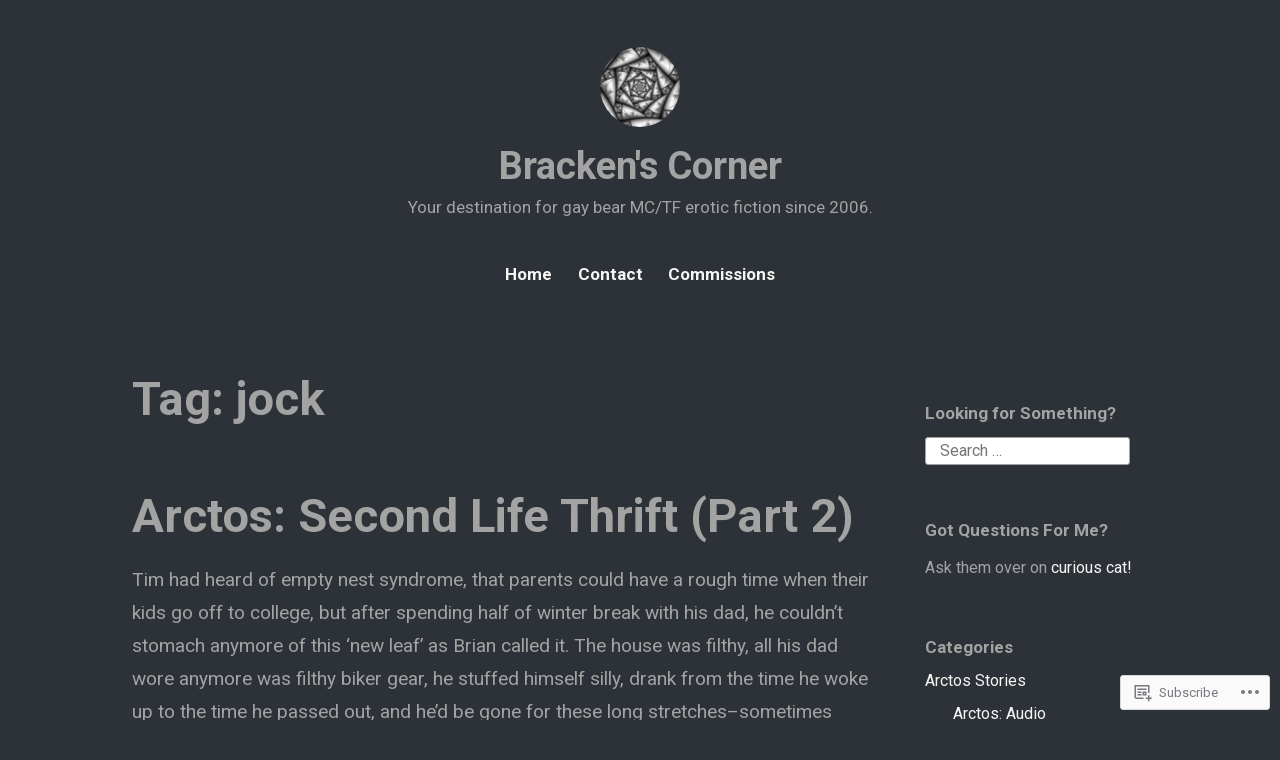

--- FILE ---
content_type: text/html; charset=UTF-8
request_url: https://wesleybracken.com/tag/jock/
body_size: 60201
content:
<!DOCTYPE html>
<html lang="en">
<head>
<meta charset="UTF-8">
<meta name="viewport" content="width=device-width, initial-scale=1">
<link rel="profile" href="http://gmpg.org/xfn/11">

<title>jock &#8211; Bracken&#039;s Corner</title>
<script type="text/javascript">
  WebFontConfig = {"google":{"families":["Roboto:r,i,b,bi:latin,latin-ext"]},"api_url":"https:\/\/fonts-api.wp.com\/css"};
  (function() {
    var wf = document.createElement('script');
    wf.src = '/wp-content/plugins/custom-fonts/js/webfont.js';
    wf.type = 'text/javascript';
    wf.async = 'true';
    var s = document.getElementsByTagName('script')[0];
    s.parentNode.insertBefore(wf, s);
	})();
</script><style id="jetpack-custom-fonts-css">.wf-active code, .wf-active kbd, .wf-active pre, .wf-active samp{font-family:"Roboto",sans-serif}.wf-active body{font-family:"Roboto",sans-serif}.wf-active button, .wf-active input, .wf-active select{font-family:"Roboto",sans-serif}.wf-active textarea{font-family:"Roboto",sans-serif}.wf-active blockquote{font-family:"Roboto",sans-serif}.wf-active code, .wf-active kbd, .wf-active pre, .wf-active tt, .wf-active var{font-family:"Roboto",sans-serif}.wf-active .button, .wf-active .more-link, .wf-active button:not(.menu-toggle), .wf-active input[type="button"], .wf-active input[type="reset"], .wf-active input[type="submit"], .wf-active .posts-navigation .nav-links a, .wf-active #content #infinite-handle span button{font-family:"Roboto",sans-serif}.wf-active input[type="email"], .wf-active input[type="password"], .wf-active input[type="search"], .wf-active input[type="text"], .wf-active input[type="url"], .wf-active textarea{font-family:"Roboto",sans-serif}.wf-active .post-navigation{font-family:"Roboto",sans-serif}.wf-active .main-navigation{font-family:"Roboto",sans-serif}.wf-active .entry-content, .wf-active .entry-summary, .wf-active .page-content{font-family:"Roboto",sans-serif}.wf-active .entry-content .subtitle{font-family:"Roboto",sans-serif}.wf-active #comments{font-family:"Roboto",sans-serif}.wf-active .comment-form label{font-family:"Roboto",sans-serif}.wf-active .comment-form span.required{font-family:"Roboto",sans-serif}.wf-active .widget_recent_entries span.post-date{font-family:"Roboto",sans-serif}.wf-active .site-description{font-family:"Roboto",sans-serif}.wf-active .site-posted-on time{font-family:"Roboto",sans-serif}.wf-active .page-header:not(.page-header-light) .taxonomy-description{font-family:"Roboto",sans-serif}.wf-active .light-text{font-family:"Roboto",sans-serif}.wf-active .site-info{font-family:"Roboto",sans-serif}.wf-active .sticky-label{font-family:"Roboto",sans-serif}.wf-active .post-details, .wf-active .post-details a{font-family:"Roboto",sans-serif}.wf-active .page-links{font-family:"Roboto",sans-serif}.wf-active .post-edit-link{font-family:"Roboto",sans-serif}.wf-active .post-author-card .author-description{font-family:"Roboto",sans-serif}</style>
<meta name='robots' content='max-image-preview:large' />

<!-- Async WordPress.com Remote Login -->
<script id="wpcom_remote_login_js">
var wpcom_remote_login_extra_auth = '';
function wpcom_remote_login_remove_dom_node_id( element_id ) {
	var dom_node = document.getElementById( element_id );
	if ( dom_node ) { dom_node.parentNode.removeChild( dom_node ); }
}
function wpcom_remote_login_remove_dom_node_classes( class_name ) {
	var dom_nodes = document.querySelectorAll( '.' + class_name );
	for ( var i = 0; i < dom_nodes.length; i++ ) {
		dom_nodes[ i ].parentNode.removeChild( dom_nodes[ i ] );
	}
}
function wpcom_remote_login_final_cleanup() {
	wpcom_remote_login_remove_dom_node_classes( "wpcom_remote_login_msg" );
	wpcom_remote_login_remove_dom_node_id( "wpcom_remote_login_key" );
	wpcom_remote_login_remove_dom_node_id( "wpcom_remote_login_validate" );
	wpcom_remote_login_remove_dom_node_id( "wpcom_remote_login_js" );
	wpcom_remote_login_remove_dom_node_id( "wpcom_request_access_iframe" );
	wpcom_remote_login_remove_dom_node_id( "wpcom_request_access_styles" );
}

// Watch for messages back from the remote login
window.addEventListener( "message", function( e ) {
	if ( e.origin === "https://r-login.wordpress.com" ) {
		var data = {};
		try {
			data = JSON.parse( e.data );
		} catch( e ) {
			wpcom_remote_login_final_cleanup();
			return;
		}

		if ( data.msg === 'LOGIN' ) {
			// Clean up the login check iframe
			wpcom_remote_login_remove_dom_node_id( "wpcom_remote_login_key" );

			var id_regex = new RegExp( /^[0-9]+$/ );
			var token_regex = new RegExp( /^.*|.*|.*$/ );
			if (
				token_regex.test( data.token )
				&& id_regex.test( data.wpcomid )
			) {
				// We have everything we need to ask for a login
				var script = document.createElement( "script" );
				script.setAttribute( "id", "wpcom_remote_login_validate" );
				script.src = '/remote-login.php?wpcom_remote_login=validate'
					+ '&wpcomid=' + data.wpcomid
					+ '&token=' + encodeURIComponent( data.token )
					+ '&host=' + window.location.protocol
					+ '//' + window.location.hostname
					+ '&postid=5847'
					+ '&is_singular=';
				document.body.appendChild( script );
			}

			return;
		}

		// Safari ITP, not logged in, so redirect
		if ( data.msg === 'LOGIN-REDIRECT' ) {
			window.location = 'https://wordpress.com/log-in?redirect_to=' + window.location.href;
			return;
		}

		// Safari ITP, storage access failed, remove the request
		if ( data.msg === 'LOGIN-REMOVE' ) {
			var css_zap = 'html { -webkit-transition: margin-top 1s; transition: margin-top 1s; } /* 9001 */ html { margin-top: 0 !important; } * html body { margin-top: 0 !important; } @media screen and ( max-width: 782px ) { html { margin-top: 0 !important; } * html body { margin-top: 0 !important; } }';
			var style_zap = document.createElement( 'style' );
			style_zap.type = 'text/css';
			style_zap.appendChild( document.createTextNode( css_zap ) );
			document.body.appendChild( style_zap );

			var e = document.getElementById( 'wpcom_request_access_iframe' );
			e.parentNode.removeChild( e );

			document.cookie = 'wordpress_com_login_access=denied; path=/; max-age=31536000';

			return;
		}

		// Safari ITP
		if ( data.msg === 'REQUEST_ACCESS' ) {
			console.log( 'request access: safari' );

			// Check ITP iframe enable/disable knob
			if ( wpcom_remote_login_extra_auth !== 'safari_itp_iframe' ) {
				return;
			}

			// If we are in a "private window" there is no ITP.
			var private_window = false;
			try {
				var opendb = window.openDatabase( null, null, null, null );
			} catch( e ) {
				private_window = true;
			}

			if ( private_window ) {
				console.log( 'private window' );
				return;
			}

			var iframe = document.createElement( 'iframe' );
			iframe.id = 'wpcom_request_access_iframe';
			iframe.setAttribute( 'scrolling', 'no' );
			iframe.setAttribute( 'sandbox', 'allow-storage-access-by-user-activation allow-scripts allow-same-origin allow-top-navigation-by-user-activation' );
			iframe.src = 'https://r-login.wordpress.com/remote-login.php?wpcom_remote_login=request_access&origin=' + encodeURIComponent( data.origin ) + '&wpcomid=' + encodeURIComponent( data.wpcomid );

			var css = 'html { -webkit-transition: margin-top 1s; transition: margin-top 1s; } /* 9001 */ html { margin-top: 46px !important; } * html body { margin-top: 46px !important; } @media screen and ( max-width: 660px ) { html { margin-top: 71px !important; } * html body { margin-top: 71px !important; } #wpcom_request_access_iframe { display: block; height: 71px !important; } } #wpcom_request_access_iframe { border: 0px; height: 46px; position: fixed; top: 0; left: 0; width: 100%; min-width: 100%; z-index: 99999; background: #23282d; } ';

			var style = document.createElement( 'style' );
			style.type = 'text/css';
			style.id = 'wpcom_request_access_styles';
			style.appendChild( document.createTextNode( css ) );
			document.body.appendChild( style );

			document.body.appendChild( iframe );
		}

		if ( data.msg === 'DONE' ) {
			wpcom_remote_login_final_cleanup();
		}
	}
}, false );

// Inject the remote login iframe after the page has had a chance to load
// more critical resources
window.addEventListener( "DOMContentLoaded", function( e ) {
	var iframe = document.createElement( "iframe" );
	iframe.style.display = "none";
	iframe.setAttribute( "scrolling", "no" );
	iframe.setAttribute( "id", "wpcom_remote_login_key" );
	iframe.src = "https://r-login.wordpress.com/remote-login.php"
		+ "?wpcom_remote_login=key"
		+ "&origin=aHR0cHM6Ly93ZXNsZXlicmFja2VuLmNvbQ%3D%3D"
		+ "&wpcomid=155702172"
		+ "&time=" + Math.floor( Date.now() / 1000 );
	document.body.appendChild( iframe );
}, false );
</script>
<link rel='dns-prefetch' href='//s0.wp.com' />
<link rel="alternate" type="application/rss+xml" title="Bracken&#039;s Corner &raquo; Feed" href="https://wesleybracken.com/feed/" />
<link rel="alternate" type="application/rss+xml" title="Bracken&#039;s Corner &raquo; Comments Feed" href="https://wesleybracken.com/comments/feed/" />
<link rel="alternate" type="application/rss+xml" title="Bracken&#039;s Corner &raquo; jock Tag Feed" href="https://wesleybracken.com/tag/jock/feed/" />
	<script type="text/javascript">
		/* <![CDATA[ */
		function addLoadEvent(func) {
			var oldonload = window.onload;
			if (typeof window.onload != 'function') {
				window.onload = func;
			} else {
				window.onload = function () {
					oldonload();
					func();
				}
			}
		}
		/* ]]> */
	</script>
	<link crossorigin='anonymous' rel='stylesheet' id='all-css-0-1' href='/wp-content/mu-plugins/jetpack-plugin/moon/modules/infinite-scroll/infinity.css?m=1753284714i&cssminify=yes' type='text/css' media='all' />
<style id='wp-emoji-styles-inline-css'>

	img.wp-smiley, img.emoji {
		display: inline !important;
		border: none !important;
		box-shadow: none !important;
		height: 1em !important;
		width: 1em !important;
		margin: 0 0.07em !important;
		vertical-align: -0.1em !important;
		background: none !important;
		padding: 0 !important;
	}
/*# sourceURL=wp-emoji-styles-inline-css */
</style>
<link crossorigin='anonymous' rel='stylesheet' id='all-css-2-1' href='/wp-content/plugins/gutenberg-core/v22.2.0/build/styles/block-library/style.css?m=1764855221i&cssminify=yes' type='text/css' media='all' />
<style id='wp-block-library-inline-css'>
.has-text-align-justify {
	text-align:justify;
}
.has-text-align-justify{text-align:justify;}

/*# sourceURL=wp-block-library-inline-css */
</style><style id='wp-block-paragraph-inline-css'>
.is-small-text{font-size:.875em}.is-regular-text{font-size:1em}.is-large-text{font-size:2.25em}.is-larger-text{font-size:3em}.has-drop-cap:not(:focus):first-letter{float:left;font-size:8.4em;font-style:normal;font-weight:100;line-height:.68;margin:.05em .1em 0 0;text-transform:uppercase}body.rtl .has-drop-cap:not(:focus):first-letter{float:none;margin-left:.1em}p.has-drop-cap.has-background{overflow:hidden}:root :where(p.has-background){padding:1.25em 2.375em}:where(p.has-text-color:not(.has-link-color)) a{color:inherit}p.has-text-align-left[style*="writing-mode:vertical-lr"],p.has-text-align-right[style*="writing-mode:vertical-rl"]{rotate:180deg}
/*# sourceURL=/wp-content/plugins/gutenberg-core/v22.2.0/build/styles/block-library/paragraph/style.css */
</style>
<style id='wp-block-quote-inline-css'>
.wp-block-quote{box-sizing:border-box;overflow-wrap:break-word}.wp-block-quote.is-large:where(:not(.is-style-plain)),.wp-block-quote.is-style-large:where(:not(.is-style-plain)){margin-bottom:1em;padding:0 1em}.wp-block-quote.is-large:where(:not(.is-style-plain)) p,.wp-block-quote.is-style-large:where(:not(.is-style-plain)) p{font-size:1.5em;font-style:italic;line-height:1.6}.wp-block-quote.is-large:where(:not(.is-style-plain)) cite,.wp-block-quote.is-large:where(:not(.is-style-plain)) footer,.wp-block-quote.is-style-large:where(:not(.is-style-plain)) cite,.wp-block-quote.is-style-large:where(:not(.is-style-plain)) footer{font-size:1.125em;text-align:right}.wp-block-quote>cite{display:block}
/*# sourceURL=/wp-content/plugins/gutenberg-core/v22.2.0/build/styles/block-library/quote/style.css */
</style>
<style id='wp-block-quote-theme-inline-css'>
.wp-block-quote{border-left:.25em solid;margin:0 0 1.75em;padding-left:1em}.wp-block-quote cite,.wp-block-quote footer{color:currentColor;font-size:.8125em;font-style:normal;position:relative}.wp-block-quote:where(.has-text-align-right){border-left:none;border-right:.25em solid;padding-left:0;padding-right:1em}.wp-block-quote:where(.has-text-align-center){border:none;padding-left:0}.wp-block-quote.is-large,.wp-block-quote.is-style-large,.wp-block-quote:where(.is-style-plain){border:none}
/*# sourceURL=/wp-content/plugins/gutenberg-core/v22.2.0/build/styles/block-library/quote/theme.css */
</style>
<style id='wp-block-separator-inline-css'>
@charset "UTF-8";.wp-block-separator{border:none;border-top:2px solid}:root :where(.wp-block-separator.is-style-dots){height:auto;line-height:1;text-align:center}:root :where(.wp-block-separator.is-style-dots):before{color:currentColor;content:"···";font-family:serif;font-size:1.5em;letter-spacing:2em;padding-left:2em}.wp-block-separator.is-style-dots{background:none!important;border:none!important}
/*# sourceURL=/wp-content/plugins/gutenberg-core/v22.2.0/build/styles/block-library/separator/style.css */
</style>
<style id='wp-block-separator-theme-inline-css'>
.wp-block-separator.has-css-opacity{opacity:.4}.wp-block-separator{border:none;border-bottom:2px solid;margin-left:auto;margin-right:auto}.wp-block-separator.has-alpha-channel-opacity{opacity:1}.wp-block-separator:not(.is-style-wide):not(.is-style-dots){width:100px}.wp-block-separator.has-background:not(.is-style-dots){border-bottom:none;height:1px}.wp-block-separator.has-background:not(.is-style-wide):not(.is-style-dots){height:2px}
/*# sourceURL=/wp-content/plugins/gutenberg-core/v22.2.0/build/styles/block-library/separator/theme.css */
</style>
<style id='wp-block-image-inline-css'>
.wp-block-image>a,.wp-block-image>figure>a{display:inline-block}.wp-block-image img{box-sizing:border-box;height:auto;max-width:100%;vertical-align:bottom}@media not (prefers-reduced-motion){.wp-block-image img.hide{visibility:hidden}.wp-block-image img.show{animation:show-content-image .4s}}.wp-block-image[style*=border-radius] img,.wp-block-image[style*=border-radius]>a{border-radius:inherit}.wp-block-image.has-custom-border img{box-sizing:border-box}.wp-block-image.aligncenter{text-align:center}.wp-block-image.alignfull>a,.wp-block-image.alignwide>a{width:100%}.wp-block-image.alignfull img,.wp-block-image.alignwide img{height:auto;width:100%}.wp-block-image .aligncenter,.wp-block-image .alignleft,.wp-block-image .alignright,.wp-block-image.aligncenter,.wp-block-image.alignleft,.wp-block-image.alignright{display:table}.wp-block-image .aligncenter>figcaption,.wp-block-image .alignleft>figcaption,.wp-block-image .alignright>figcaption,.wp-block-image.aligncenter>figcaption,.wp-block-image.alignleft>figcaption,.wp-block-image.alignright>figcaption{caption-side:bottom;display:table-caption}.wp-block-image .alignleft{float:left;margin:.5em 1em .5em 0}.wp-block-image .alignright{float:right;margin:.5em 0 .5em 1em}.wp-block-image .aligncenter{margin-left:auto;margin-right:auto}.wp-block-image :where(figcaption){margin-bottom:1em;margin-top:.5em}.wp-block-image.is-style-circle-mask img{border-radius:9999px}@supports ((-webkit-mask-image:none) or (mask-image:none)) or (-webkit-mask-image:none){.wp-block-image.is-style-circle-mask img{border-radius:0;-webkit-mask-image:url('data:image/svg+xml;utf8,<svg viewBox="0 0 100 100" xmlns="http://www.w3.org/2000/svg"><circle cx="50" cy="50" r="50"/></svg>');mask-image:url('data:image/svg+xml;utf8,<svg viewBox="0 0 100 100" xmlns="http://www.w3.org/2000/svg"><circle cx="50" cy="50" r="50"/></svg>');mask-mode:alpha;-webkit-mask-position:center;mask-position:center;-webkit-mask-repeat:no-repeat;mask-repeat:no-repeat;-webkit-mask-size:contain;mask-size:contain}}:root :where(.wp-block-image.is-style-rounded img,.wp-block-image .is-style-rounded img){border-radius:9999px}.wp-block-image figure{margin:0}.wp-lightbox-container{display:flex;flex-direction:column;position:relative}.wp-lightbox-container img{cursor:zoom-in}.wp-lightbox-container img:hover+button{opacity:1}.wp-lightbox-container button{align-items:center;backdrop-filter:blur(16px) saturate(180%);background-color:#5a5a5a40;border:none;border-radius:4px;cursor:zoom-in;display:flex;height:20px;justify-content:center;opacity:0;padding:0;position:absolute;right:16px;text-align:center;top:16px;width:20px;z-index:100}@media not (prefers-reduced-motion){.wp-lightbox-container button{transition:opacity .2s ease}}.wp-lightbox-container button:focus-visible{outline:3px auto #5a5a5a40;outline:3px auto -webkit-focus-ring-color;outline-offset:3px}.wp-lightbox-container button:hover{cursor:pointer;opacity:1}.wp-lightbox-container button:focus{opacity:1}.wp-lightbox-container button:focus,.wp-lightbox-container button:hover,.wp-lightbox-container button:not(:hover):not(:active):not(.has-background){background-color:#5a5a5a40;border:none}.wp-lightbox-overlay{box-sizing:border-box;cursor:zoom-out;height:100vh;left:0;overflow:hidden;position:fixed;top:0;visibility:hidden;width:100%;z-index:100000}.wp-lightbox-overlay .close-button{align-items:center;cursor:pointer;display:flex;justify-content:center;min-height:40px;min-width:40px;padding:0;position:absolute;right:calc(env(safe-area-inset-right) + 16px);top:calc(env(safe-area-inset-top) + 16px);z-index:5000000}.wp-lightbox-overlay .close-button:focus,.wp-lightbox-overlay .close-button:hover,.wp-lightbox-overlay .close-button:not(:hover):not(:active):not(.has-background){background:none;border:none}.wp-lightbox-overlay .lightbox-image-container{height:var(--wp--lightbox-container-height);left:50%;overflow:hidden;position:absolute;top:50%;transform:translate(-50%,-50%);transform-origin:top left;width:var(--wp--lightbox-container-width);z-index:9999999999}.wp-lightbox-overlay .wp-block-image{align-items:center;box-sizing:border-box;display:flex;height:100%;justify-content:center;margin:0;position:relative;transform-origin:0 0;width:100%;z-index:3000000}.wp-lightbox-overlay .wp-block-image img{height:var(--wp--lightbox-image-height);min-height:var(--wp--lightbox-image-height);min-width:var(--wp--lightbox-image-width);width:var(--wp--lightbox-image-width)}.wp-lightbox-overlay .wp-block-image figcaption{display:none}.wp-lightbox-overlay button{background:none;border:none}.wp-lightbox-overlay .scrim{background-color:#fff;height:100%;opacity:.9;position:absolute;width:100%;z-index:2000000}.wp-lightbox-overlay.active{visibility:visible}@media not (prefers-reduced-motion){.wp-lightbox-overlay.active{animation:turn-on-visibility .25s both}.wp-lightbox-overlay.active img{animation:turn-on-visibility .35s both}.wp-lightbox-overlay.show-closing-animation:not(.active){animation:turn-off-visibility .35s both}.wp-lightbox-overlay.show-closing-animation:not(.active) img{animation:turn-off-visibility .25s both}.wp-lightbox-overlay.zoom.active{animation:none;opacity:1;visibility:visible}.wp-lightbox-overlay.zoom.active .lightbox-image-container{animation:lightbox-zoom-in .4s}.wp-lightbox-overlay.zoom.active .lightbox-image-container img{animation:none}.wp-lightbox-overlay.zoom.active .scrim{animation:turn-on-visibility .4s forwards}.wp-lightbox-overlay.zoom.show-closing-animation:not(.active){animation:none}.wp-lightbox-overlay.zoom.show-closing-animation:not(.active) .lightbox-image-container{animation:lightbox-zoom-out .4s}.wp-lightbox-overlay.zoom.show-closing-animation:not(.active) .lightbox-image-container img{animation:none}.wp-lightbox-overlay.zoom.show-closing-animation:not(.active) .scrim{animation:turn-off-visibility .4s forwards}}@keyframes show-content-image{0%{visibility:hidden}99%{visibility:hidden}to{visibility:visible}}@keyframes turn-on-visibility{0%{opacity:0}to{opacity:1}}@keyframes turn-off-visibility{0%{opacity:1;visibility:visible}99%{opacity:0;visibility:visible}to{opacity:0;visibility:hidden}}@keyframes lightbox-zoom-in{0%{transform:translate(calc((-100vw + var(--wp--lightbox-scrollbar-width))/2 + var(--wp--lightbox-initial-left-position)),calc(-50vh + var(--wp--lightbox-initial-top-position))) scale(var(--wp--lightbox-scale))}to{transform:translate(-50%,-50%) scale(1)}}@keyframes lightbox-zoom-out{0%{transform:translate(-50%,-50%) scale(1);visibility:visible}99%{visibility:visible}to{transform:translate(calc((-100vw + var(--wp--lightbox-scrollbar-width))/2 + var(--wp--lightbox-initial-left-position)),calc(-50vh + var(--wp--lightbox-initial-top-position))) scale(var(--wp--lightbox-scale));visibility:hidden}}
/*# sourceURL=/wp-content/plugins/gutenberg-core/v22.2.0/build/styles/block-library/image/style.css */
</style>
<style id='wp-block-image-theme-inline-css'>
:root :where(.wp-block-image figcaption){color:#555;font-size:13px;text-align:center}.is-dark-theme :root :where(.wp-block-image figcaption){color:#ffffffa6}.wp-block-image{margin:0 0 1em}
/*# sourceURL=/wp-content/plugins/gutenberg-core/v22.2.0/build/styles/block-library/image/theme.css */
</style>
<style id='global-styles-inline-css'>
:root{--wp--preset--aspect-ratio--square: 1;--wp--preset--aspect-ratio--4-3: 4/3;--wp--preset--aspect-ratio--3-4: 3/4;--wp--preset--aspect-ratio--3-2: 3/2;--wp--preset--aspect-ratio--2-3: 2/3;--wp--preset--aspect-ratio--16-9: 16/9;--wp--preset--aspect-ratio--9-16: 9/16;--wp--preset--color--black: #000000;--wp--preset--color--cyan-bluish-gray: #abb8c3;--wp--preset--color--white: #fff;--wp--preset--color--pale-pink: #f78da7;--wp--preset--color--vivid-red: #cf2e2e;--wp--preset--color--luminous-vivid-orange: #ff6900;--wp--preset--color--luminous-vivid-amber: #fcb900;--wp--preset--color--light-green-cyan: #7bdcb5;--wp--preset--color--vivid-green-cyan: #00d084;--wp--preset--color--pale-cyan-blue: #8ed1fc;--wp--preset--color--vivid-cyan-blue: #0693e3;--wp--preset--color--vivid-purple: #9b51e0;--wp--preset--color--medium-blue: #0087be;--wp--preset--color--bright-blue: #00aadc;--wp--preset--color--dark-gray: #4d4d4b;--wp--preset--color--light-gray: #b3b3b1;--wp--preset--gradient--vivid-cyan-blue-to-vivid-purple: linear-gradient(135deg,rgb(6,147,227) 0%,rgb(155,81,224) 100%);--wp--preset--gradient--light-green-cyan-to-vivid-green-cyan: linear-gradient(135deg,rgb(122,220,180) 0%,rgb(0,208,130) 100%);--wp--preset--gradient--luminous-vivid-amber-to-luminous-vivid-orange: linear-gradient(135deg,rgb(252,185,0) 0%,rgb(255,105,0) 100%);--wp--preset--gradient--luminous-vivid-orange-to-vivid-red: linear-gradient(135deg,rgb(255,105,0) 0%,rgb(207,46,46) 100%);--wp--preset--gradient--very-light-gray-to-cyan-bluish-gray: linear-gradient(135deg,rgb(238,238,238) 0%,rgb(169,184,195) 100%);--wp--preset--gradient--cool-to-warm-spectrum: linear-gradient(135deg,rgb(74,234,220) 0%,rgb(151,120,209) 20%,rgb(207,42,186) 40%,rgb(238,44,130) 60%,rgb(251,105,98) 80%,rgb(254,248,76) 100%);--wp--preset--gradient--blush-light-purple: linear-gradient(135deg,rgb(255,206,236) 0%,rgb(152,150,240) 100%);--wp--preset--gradient--blush-bordeaux: linear-gradient(135deg,rgb(254,205,165) 0%,rgb(254,45,45) 50%,rgb(107,0,62) 100%);--wp--preset--gradient--luminous-dusk: linear-gradient(135deg,rgb(255,203,112) 0%,rgb(199,81,192) 50%,rgb(65,88,208) 100%);--wp--preset--gradient--pale-ocean: linear-gradient(135deg,rgb(255,245,203) 0%,rgb(182,227,212) 50%,rgb(51,167,181) 100%);--wp--preset--gradient--electric-grass: linear-gradient(135deg,rgb(202,248,128) 0%,rgb(113,206,126) 100%);--wp--preset--gradient--midnight: linear-gradient(135deg,rgb(2,3,129) 0%,rgb(40,116,252) 100%);--wp--preset--font-size--small: 13px;--wp--preset--font-size--medium: 20px;--wp--preset--font-size--large: 36px;--wp--preset--font-size--x-large: 42px;--wp--preset--font-family--albert-sans: 'Albert Sans', sans-serif;--wp--preset--font-family--alegreya: Alegreya, serif;--wp--preset--font-family--arvo: Arvo, serif;--wp--preset--font-family--bodoni-moda: 'Bodoni Moda', serif;--wp--preset--font-family--bricolage-grotesque: 'Bricolage Grotesque', sans-serif;--wp--preset--font-family--cabin: Cabin, sans-serif;--wp--preset--font-family--chivo: Chivo, sans-serif;--wp--preset--font-family--commissioner: Commissioner, sans-serif;--wp--preset--font-family--cormorant: Cormorant, serif;--wp--preset--font-family--courier-prime: 'Courier Prime', monospace;--wp--preset--font-family--crimson-pro: 'Crimson Pro', serif;--wp--preset--font-family--dm-mono: 'DM Mono', monospace;--wp--preset--font-family--dm-sans: 'DM Sans', sans-serif;--wp--preset--font-family--dm-serif-display: 'DM Serif Display', serif;--wp--preset--font-family--domine: Domine, serif;--wp--preset--font-family--eb-garamond: 'EB Garamond', serif;--wp--preset--font-family--epilogue: Epilogue, sans-serif;--wp--preset--font-family--fahkwang: Fahkwang, sans-serif;--wp--preset--font-family--figtree: Figtree, sans-serif;--wp--preset--font-family--fira-sans: 'Fira Sans', sans-serif;--wp--preset--font-family--fjalla-one: 'Fjalla One', sans-serif;--wp--preset--font-family--fraunces: Fraunces, serif;--wp--preset--font-family--gabarito: Gabarito, system-ui;--wp--preset--font-family--ibm-plex-mono: 'IBM Plex Mono', monospace;--wp--preset--font-family--ibm-plex-sans: 'IBM Plex Sans', sans-serif;--wp--preset--font-family--ibarra-real-nova: 'Ibarra Real Nova', serif;--wp--preset--font-family--instrument-serif: 'Instrument Serif', serif;--wp--preset--font-family--inter: Inter, sans-serif;--wp--preset--font-family--josefin-sans: 'Josefin Sans', sans-serif;--wp--preset--font-family--jost: Jost, sans-serif;--wp--preset--font-family--libre-baskerville: 'Libre Baskerville', serif;--wp--preset--font-family--libre-franklin: 'Libre Franklin', sans-serif;--wp--preset--font-family--literata: Literata, serif;--wp--preset--font-family--lora: Lora, serif;--wp--preset--font-family--merriweather: Merriweather, serif;--wp--preset--font-family--montserrat: Montserrat, sans-serif;--wp--preset--font-family--newsreader: Newsreader, serif;--wp--preset--font-family--noto-sans-mono: 'Noto Sans Mono', sans-serif;--wp--preset--font-family--nunito: Nunito, sans-serif;--wp--preset--font-family--open-sans: 'Open Sans', sans-serif;--wp--preset--font-family--overpass: Overpass, sans-serif;--wp--preset--font-family--pt-serif: 'PT Serif', serif;--wp--preset--font-family--petrona: Petrona, serif;--wp--preset--font-family--piazzolla: Piazzolla, serif;--wp--preset--font-family--playfair-display: 'Playfair Display', serif;--wp--preset--font-family--plus-jakarta-sans: 'Plus Jakarta Sans', sans-serif;--wp--preset--font-family--poppins: Poppins, sans-serif;--wp--preset--font-family--raleway: Raleway, sans-serif;--wp--preset--font-family--roboto: Roboto, sans-serif;--wp--preset--font-family--roboto-slab: 'Roboto Slab', serif;--wp--preset--font-family--rubik: Rubik, sans-serif;--wp--preset--font-family--rufina: Rufina, serif;--wp--preset--font-family--sora: Sora, sans-serif;--wp--preset--font-family--source-sans-3: 'Source Sans 3', sans-serif;--wp--preset--font-family--source-serif-4: 'Source Serif 4', serif;--wp--preset--font-family--space-mono: 'Space Mono', monospace;--wp--preset--font-family--syne: Syne, sans-serif;--wp--preset--font-family--texturina: Texturina, serif;--wp--preset--font-family--urbanist: Urbanist, sans-serif;--wp--preset--font-family--work-sans: 'Work Sans', sans-serif;--wp--preset--spacing--20: 0.44rem;--wp--preset--spacing--30: 0.67rem;--wp--preset--spacing--40: 1rem;--wp--preset--spacing--50: 1.5rem;--wp--preset--spacing--60: 2.25rem;--wp--preset--spacing--70: 3.38rem;--wp--preset--spacing--80: 5.06rem;--wp--preset--shadow--natural: 6px 6px 9px rgba(0, 0, 0, 0.2);--wp--preset--shadow--deep: 12px 12px 50px rgba(0, 0, 0, 0.4);--wp--preset--shadow--sharp: 6px 6px 0px rgba(0, 0, 0, 0.2);--wp--preset--shadow--outlined: 6px 6px 0px -3px rgb(255, 255, 255), 6px 6px rgb(0, 0, 0);--wp--preset--shadow--crisp: 6px 6px 0px rgb(0, 0, 0);}:where(.is-layout-flex){gap: 0.5em;}:where(.is-layout-grid){gap: 0.5em;}body .is-layout-flex{display: flex;}.is-layout-flex{flex-wrap: wrap;align-items: center;}.is-layout-flex > :is(*, div){margin: 0;}body .is-layout-grid{display: grid;}.is-layout-grid > :is(*, div){margin: 0;}:where(.wp-block-columns.is-layout-flex){gap: 2em;}:where(.wp-block-columns.is-layout-grid){gap: 2em;}:where(.wp-block-post-template.is-layout-flex){gap: 1.25em;}:where(.wp-block-post-template.is-layout-grid){gap: 1.25em;}.has-black-color{color: var(--wp--preset--color--black) !important;}.has-cyan-bluish-gray-color{color: var(--wp--preset--color--cyan-bluish-gray) !important;}.has-white-color{color: var(--wp--preset--color--white) !important;}.has-pale-pink-color{color: var(--wp--preset--color--pale-pink) !important;}.has-vivid-red-color{color: var(--wp--preset--color--vivid-red) !important;}.has-luminous-vivid-orange-color{color: var(--wp--preset--color--luminous-vivid-orange) !important;}.has-luminous-vivid-amber-color{color: var(--wp--preset--color--luminous-vivid-amber) !important;}.has-light-green-cyan-color{color: var(--wp--preset--color--light-green-cyan) !important;}.has-vivid-green-cyan-color{color: var(--wp--preset--color--vivid-green-cyan) !important;}.has-pale-cyan-blue-color{color: var(--wp--preset--color--pale-cyan-blue) !important;}.has-vivid-cyan-blue-color{color: var(--wp--preset--color--vivid-cyan-blue) !important;}.has-vivid-purple-color{color: var(--wp--preset--color--vivid-purple) !important;}.has-black-background-color{background-color: var(--wp--preset--color--black) !important;}.has-cyan-bluish-gray-background-color{background-color: var(--wp--preset--color--cyan-bluish-gray) !important;}.has-white-background-color{background-color: var(--wp--preset--color--white) !important;}.has-pale-pink-background-color{background-color: var(--wp--preset--color--pale-pink) !important;}.has-vivid-red-background-color{background-color: var(--wp--preset--color--vivid-red) !important;}.has-luminous-vivid-orange-background-color{background-color: var(--wp--preset--color--luminous-vivid-orange) !important;}.has-luminous-vivid-amber-background-color{background-color: var(--wp--preset--color--luminous-vivid-amber) !important;}.has-light-green-cyan-background-color{background-color: var(--wp--preset--color--light-green-cyan) !important;}.has-vivid-green-cyan-background-color{background-color: var(--wp--preset--color--vivid-green-cyan) !important;}.has-pale-cyan-blue-background-color{background-color: var(--wp--preset--color--pale-cyan-blue) !important;}.has-vivid-cyan-blue-background-color{background-color: var(--wp--preset--color--vivid-cyan-blue) !important;}.has-vivid-purple-background-color{background-color: var(--wp--preset--color--vivid-purple) !important;}.has-black-border-color{border-color: var(--wp--preset--color--black) !important;}.has-cyan-bluish-gray-border-color{border-color: var(--wp--preset--color--cyan-bluish-gray) !important;}.has-white-border-color{border-color: var(--wp--preset--color--white) !important;}.has-pale-pink-border-color{border-color: var(--wp--preset--color--pale-pink) !important;}.has-vivid-red-border-color{border-color: var(--wp--preset--color--vivid-red) !important;}.has-luminous-vivid-orange-border-color{border-color: var(--wp--preset--color--luminous-vivid-orange) !important;}.has-luminous-vivid-amber-border-color{border-color: var(--wp--preset--color--luminous-vivid-amber) !important;}.has-light-green-cyan-border-color{border-color: var(--wp--preset--color--light-green-cyan) !important;}.has-vivid-green-cyan-border-color{border-color: var(--wp--preset--color--vivid-green-cyan) !important;}.has-pale-cyan-blue-border-color{border-color: var(--wp--preset--color--pale-cyan-blue) !important;}.has-vivid-cyan-blue-border-color{border-color: var(--wp--preset--color--vivid-cyan-blue) !important;}.has-vivid-purple-border-color{border-color: var(--wp--preset--color--vivid-purple) !important;}.has-vivid-cyan-blue-to-vivid-purple-gradient-background{background: var(--wp--preset--gradient--vivid-cyan-blue-to-vivid-purple) !important;}.has-light-green-cyan-to-vivid-green-cyan-gradient-background{background: var(--wp--preset--gradient--light-green-cyan-to-vivid-green-cyan) !important;}.has-luminous-vivid-amber-to-luminous-vivid-orange-gradient-background{background: var(--wp--preset--gradient--luminous-vivid-amber-to-luminous-vivid-orange) !important;}.has-luminous-vivid-orange-to-vivid-red-gradient-background{background: var(--wp--preset--gradient--luminous-vivid-orange-to-vivid-red) !important;}.has-very-light-gray-to-cyan-bluish-gray-gradient-background{background: var(--wp--preset--gradient--very-light-gray-to-cyan-bluish-gray) !important;}.has-cool-to-warm-spectrum-gradient-background{background: var(--wp--preset--gradient--cool-to-warm-spectrum) !important;}.has-blush-light-purple-gradient-background{background: var(--wp--preset--gradient--blush-light-purple) !important;}.has-blush-bordeaux-gradient-background{background: var(--wp--preset--gradient--blush-bordeaux) !important;}.has-luminous-dusk-gradient-background{background: var(--wp--preset--gradient--luminous-dusk) !important;}.has-pale-ocean-gradient-background{background: var(--wp--preset--gradient--pale-ocean) !important;}.has-electric-grass-gradient-background{background: var(--wp--preset--gradient--electric-grass) !important;}.has-midnight-gradient-background{background: var(--wp--preset--gradient--midnight) !important;}.has-small-font-size{font-size: var(--wp--preset--font-size--small) !important;}.has-medium-font-size{font-size: var(--wp--preset--font-size--medium) !important;}.has-large-font-size{font-size: var(--wp--preset--font-size--large) !important;}.has-x-large-font-size{font-size: var(--wp--preset--font-size--x-large) !important;}.has-albert-sans-font-family{font-family: var(--wp--preset--font-family--albert-sans) !important;}.has-alegreya-font-family{font-family: var(--wp--preset--font-family--alegreya) !important;}.has-arvo-font-family{font-family: var(--wp--preset--font-family--arvo) !important;}.has-bodoni-moda-font-family{font-family: var(--wp--preset--font-family--bodoni-moda) !important;}.has-bricolage-grotesque-font-family{font-family: var(--wp--preset--font-family--bricolage-grotesque) !important;}.has-cabin-font-family{font-family: var(--wp--preset--font-family--cabin) !important;}.has-chivo-font-family{font-family: var(--wp--preset--font-family--chivo) !important;}.has-commissioner-font-family{font-family: var(--wp--preset--font-family--commissioner) !important;}.has-cormorant-font-family{font-family: var(--wp--preset--font-family--cormorant) !important;}.has-courier-prime-font-family{font-family: var(--wp--preset--font-family--courier-prime) !important;}.has-crimson-pro-font-family{font-family: var(--wp--preset--font-family--crimson-pro) !important;}.has-dm-mono-font-family{font-family: var(--wp--preset--font-family--dm-mono) !important;}.has-dm-sans-font-family{font-family: var(--wp--preset--font-family--dm-sans) !important;}.has-dm-serif-display-font-family{font-family: var(--wp--preset--font-family--dm-serif-display) !important;}.has-domine-font-family{font-family: var(--wp--preset--font-family--domine) !important;}.has-eb-garamond-font-family{font-family: var(--wp--preset--font-family--eb-garamond) !important;}.has-epilogue-font-family{font-family: var(--wp--preset--font-family--epilogue) !important;}.has-fahkwang-font-family{font-family: var(--wp--preset--font-family--fahkwang) !important;}.has-figtree-font-family{font-family: var(--wp--preset--font-family--figtree) !important;}.has-fira-sans-font-family{font-family: var(--wp--preset--font-family--fira-sans) !important;}.has-fjalla-one-font-family{font-family: var(--wp--preset--font-family--fjalla-one) !important;}.has-fraunces-font-family{font-family: var(--wp--preset--font-family--fraunces) !important;}.has-gabarito-font-family{font-family: var(--wp--preset--font-family--gabarito) !important;}.has-ibm-plex-mono-font-family{font-family: var(--wp--preset--font-family--ibm-plex-mono) !important;}.has-ibm-plex-sans-font-family{font-family: var(--wp--preset--font-family--ibm-plex-sans) !important;}.has-ibarra-real-nova-font-family{font-family: var(--wp--preset--font-family--ibarra-real-nova) !important;}.has-instrument-serif-font-family{font-family: var(--wp--preset--font-family--instrument-serif) !important;}.has-inter-font-family{font-family: var(--wp--preset--font-family--inter) !important;}.has-josefin-sans-font-family{font-family: var(--wp--preset--font-family--josefin-sans) !important;}.has-jost-font-family{font-family: var(--wp--preset--font-family--jost) !important;}.has-libre-baskerville-font-family{font-family: var(--wp--preset--font-family--libre-baskerville) !important;}.has-libre-franklin-font-family{font-family: var(--wp--preset--font-family--libre-franklin) !important;}.has-literata-font-family{font-family: var(--wp--preset--font-family--literata) !important;}.has-lora-font-family{font-family: var(--wp--preset--font-family--lora) !important;}.has-merriweather-font-family{font-family: var(--wp--preset--font-family--merriweather) !important;}.has-montserrat-font-family{font-family: var(--wp--preset--font-family--montserrat) !important;}.has-newsreader-font-family{font-family: var(--wp--preset--font-family--newsreader) !important;}.has-noto-sans-mono-font-family{font-family: var(--wp--preset--font-family--noto-sans-mono) !important;}.has-nunito-font-family{font-family: var(--wp--preset--font-family--nunito) !important;}.has-open-sans-font-family{font-family: var(--wp--preset--font-family--open-sans) !important;}.has-overpass-font-family{font-family: var(--wp--preset--font-family--overpass) !important;}.has-pt-serif-font-family{font-family: var(--wp--preset--font-family--pt-serif) !important;}.has-petrona-font-family{font-family: var(--wp--preset--font-family--petrona) !important;}.has-piazzolla-font-family{font-family: var(--wp--preset--font-family--piazzolla) !important;}.has-playfair-display-font-family{font-family: var(--wp--preset--font-family--playfair-display) !important;}.has-plus-jakarta-sans-font-family{font-family: var(--wp--preset--font-family--plus-jakarta-sans) !important;}.has-poppins-font-family{font-family: var(--wp--preset--font-family--poppins) !important;}.has-raleway-font-family{font-family: var(--wp--preset--font-family--raleway) !important;}.has-roboto-font-family{font-family: var(--wp--preset--font-family--roboto) !important;}.has-roboto-slab-font-family{font-family: var(--wp--preset--font-family--roboto-slab) !important;}.has-rubik-font-family{font-family: var(--wp--preset--font-family--rubik) !important;}.has-rufina-font-family{font-family: var(--wp--preset--font-family--rufina) !important;}.has-sora-font-family{font-family: var(--wp--preset--font-family--sora) !important;}.has-source-sans-3-font-family{font-family: var(--wp--preset--font-family--source-sans-3) !important;}.has-source-serif-4-font-family{font-family: var(--wp--preset--font-family--source-serif-4) !important;}.has-space-mono-font-family{font-family: var(--wp--preset--font-family--space-mono) !important;}.has-syne-font-family{font-family: var(--wp--preset--font-family--syne) !important;}.has-texturina-font-family{font-family: var(--wp--preset--font-family--texturina) !important;}.has-urbanist-font-family{font-family: var(--wp--preset--font-family--urbanist) !important;}.has-work-sans-font-family{font-family: var(--wp--preset--font-family--work-sans) !important;}
/*# sourceURL=global-styles-inline-css */
</style>

<style id='classic-theme-styles-inline-css'>
/*! This file is auto-generated */
.wp-block-button__link{color:#fff;background-color:#32373c;border-radius:9999px;box-shadow:none;text-decoration:none;padding:calc(.667em + 2px) calc(1.333em + 2px);font-size:1.125em}.wp-block-file__button{background:#32373c;color:#fff;text-decoration:none}
/*# sourceURL=/wp-includes/css/classic-themes.min.css */
</style>
<link crossorigin='anonymous' rel='stylesheet' id='all-css-4-1' href='/_static/??-eJydkN1uwjAMhV9ortWuE9xMPApKUy8Y8qc4Be3t55ZpIIEqtBvLJ/LnEx+8ZLApVooVs58cR0GbBp/sSbBr2m3TgnDInqDQuelxZKl/EyD121NjRd7wblGY4LarkL6HbOo8EWhkQ56Cjq1hl6wMDEMuJAJaA08B6kFBWeOOVLOxp1+NIaWIe44WHUUqrIQ8bx+WXr0wTwNyHCmTllhBtWc5UIEOnx//AqgIXgP8Dz2fs1jDktJaHIXUxmnrFs+bXIMcJdDPmcoa3r2AL2+4zOgufLabj/du22/a/vgDKHzY5g==&cssminify=yes' type='text/css' media='all' />
<link crossorigin='anonymous' rel='stylesheet' id='print-css-5-1' href='/wp-content/mu-plugins/global-print/global-print.css?m=1465851035i&cssminify=yes' type='text/css' media='print' />
<style id='jetpack-global-styles-frontend-style-inline-css'>
:root { --font-headings: unset; --font-base: unset; --font-headings-default: -apple-system,BlinkMacSystemFont,"Segoe UI",Roboto,Oxygen-Sans,Ubuntu,Cantarell,"Helvetica Neue",sans-serif; --font-base-default: -apple-system,BlinkMacSystemFont,"Segoe UI",Roboto,Oxygen-Sans,Ubuntu,Cantarell,"Helvetica Neue",sans-serif;}
/*# sourceURL=jetpack-global-styles-frontend-style-inline-css */
</style>
<link crossorigin='anonymous' rel='stylesheet' id='all-css-8-1' href='/wp-content/themes/h4/global.css?m=1420737423i&cssminify=yes' type='text/css' media='all' />
<script type="text/javascript" id="wpcom-actionbar-placeholder-js-extra">
/* <![CDATA[ */
var actionbardata = {"siteID":"155702172","postID":"0","siteURL":"https://wesleybracken.com","xhrURL":"https://wesleybracken.com/wp-admin/admin-ajax.php","nonce":"82a9033793","isLoggedIn":"","statusMessage":"","subsEmailDefault":"instantly","proxyScriptUrl":"https://s0.wp.com/wp-content/js/wpcom-proxy-request.js?m=1513050504i&amp;ver=20211021","i18n":{"followedText":"New posts from this site will now appear in your \u003Ca href=\"https://wordpress.com/reader\"\u003EReader\u003C/a\u003E","foldBar":"Collapse this bar","unfoldBar":"Expand this bar","shortLinkCopied":"Shortlink copied to clipboard."}};
//# sourceURL=wpcom-actionbar-placeholder-js-extra
/* ]]> */
</script>
<script type="text/javascript" id="jetpack-mu-wpcom-settings-js-before">
/* <![CDATA[ */
var JETPACK_MU_WPCOM_SETTINGS = {"assetsUrl":"https://s0.wp.com/wp-content/mu-plugins/jetpack-mu-wpcom-plugin/moon/jetpack_vendor/automattic/jetpack-mu-wpcom/src/build/"};
//# sourceURL=jetpack-mu-wpcom-settings-js-before
/* ]]> */
</script>
<script crossorigin='anonymous' type='text/javascript'  src='/wp-content/js/rlt-proxy.js?m=1720530689i'></script>
<script type="text/javascript" id="rlt-proxy-js-after">
/* <![CDATA[ */
	rltInitialize( {"token":null,"iframeOrigins":["https:\/\/widgets.wp.com"]} );
//# sourceURL=rlt-proxy-js-after
/* ]]> */
</script>
<link rel="EditURI" type="application/rsd+xml" title="RSD" href="https://wesleybrackenhome.wordpress.com/xmlrpc.php?rsd" />
<meta name="generator" content="WordPress.com" />

<!-- Jetpack Open Graph Tags -->
<meta property="og:type" content="website" />
<meta property="og:title" content="jock &#8211; Bracken&#039;s Corner" />
<meta property="og:url" content="https://wesleybracken.com/tag/jock/" />
<meta property="og:site_name" content="Bracken&#039;s Corner" />
<meta property="og:image" content="https://wesleybracken.com/wp-content/uploads/2018/12/avatar_d402741d0692_128.jpg?w=128" />
<meta property="og:image:width" content="200" />
<meta property="og:image:height" content="200" />
<meta property="og:image:alt" content="" />
<meta property="og:locale" content="en_US" />
<meta name="twitter:creator" content="@WesleyBracken" />

<!-- End Jetpack Open Graph Tags -->
<link rel="search" type="application/opensearchdescription+xml" href="https://wesleybracken.com/osd.xml" title="Bracken&#039;s Corner" />
<link rel="search" type="application/opensearchdescription+xml" href="https://s1.wp.com/opensearch.xml" title="WordPress.com" />
<meta name="theme-color" content="#2d3238" />
<meta name="description" content="Posts about jock written by wesleybracken8258" />
<style type="text/css" id="custom-background-css">
body.custom-background { background-color: #2d3238; }
</style>
	<style type="text/css" id="custom-colors-css">    .has-header-image .site-title a,
    .has-header-image .site-title a:visited {
        color: #fff;
    }

    @media screen and ( max-width: 32.374em ) {
        .main-navigation ul ul {
            background: transparent !important;
        }
        .main-navigation ul ul a {
            color: inherit !important;
        }
    }
  .widget_recent_comments a,
            .widget_recent_entries a,
            body,
            input,
            select,
            textarea,
            .menu-toggle { color: #A3A3A3;}
#infinite-footer .blog-info a:hover,
            #infinite-footer .blog-credits a:hover { color: #A3A3A3;}
.posts-navigation .nav-links a,
            .main-navigation ul ul a,
            .main-navigation > div > ul > li.current-menu-item > ul > li a,
            .main-navigation > div > ul > li.current_page_item > ul > li a { color: #686868;}
input[type="button"],
            input[type="button"]:hover,
            input[type="reset"],
            input[type="reset"]:hover,
            input[type="submit"],
            input[type="submit"]:hover,
            button,
            .button,
            .button:hover,
            #content #infinite-handle span button,
            #content #infinite-handle span button:hover,
            .more-link,
            .more-link:hover,
            .more-link:visited { color: #686868;}
.site-main > .hentry:nth-child(n+2), .site .infinite-wrap > .hentry:nth-child(n+2),
            .entry-author-wrapper,
            .post-navigation,
            .comment,
            .page-links a:hover,
            .main-navigation li { border-color: #dddddd;}
.site-main > .hentry:nth-child(n+2), .site .infinite-wrap > .hentry:nth-child(n+2),
            .entry-author-wrapper,
            .post-navigation,
            .comment,
            .page-links a:hover,
            .main-navigation li { border-color: rgba( 221, 221, 221, 0.25 );}
#infinite-footer .blog-info a,
            #infinite-footer .blog-credits,
            #infinite-footer .blog-credits a { color: #DDDDDD;}
.post-details,
            .post-details a,
            .post-details a:visited,
            .post-edit-link a,
            .post-edit-link a:visited { color: #A4A4A2;}
.post-tags li:first-child,
            .jetpack-social-navigation li a:hover,
            .widget_wpcom_social_media_icons_widget li a:hover,
            .jetpack-social-navigation li a:focus,
            .widget_wpcom_social_media_icons_widget li a:focus,
            .jetpack-social-navigation li a:active,
            .widget_wpcom_social_media_icons_widget li a:active { color: #A3A3A3;}
.jetpack-social-navigation li a,
            .widget_wpcom_social_media_icons_widget li a { color: #A4A4A4;}
.post-navigation .nav-links a:hover,
            .post-navigation .nav-links a:focus,
            .post-navigation .nav-links a:active,
            .entry-author .author-bio,
            .site-posted-on time,
            .site-description { color: #A3A3A3;}
.comment .comment-meta,
            .comment-form label,
            .light-text,
            .light-text a,
            .light-text a:visited,
            .widget_rss .rss-date,
            .widget_rss li > cite { color: #B3B3B1;}
.light-text a:hover { color: #A4A4A2;}
body { background-color: #2d3238;}
#infinite-footer .container { background-color: #2d3238;}
#infinite-footer .container { background-color: rgba( 45, 50, 56, 0.7 );}
.post-edit-link a { background-color: #282D32;}
.entry-author .author-title,
            .entry-title,
            .entry-title a,
            .entry-title a:visited,
            .site-posted-on strong,
            .site-title,
            .site-title a,
            .site-title a:visited,
            .entry-title a:hover,
            .site-title a:hover,
            h1,
            h2,
            h3,
            h4,
            h5,
            h6,
            .page-header:not(.page-header-light) h1,
            .comment .comment-meta .comment-author .fn { color: #A3A3A3;}
.comment-form input[type="email"]:active,
            .comment-form input[type="email"]:focus,
            .comment-form input[type="password"]:active,
            .comment-form input[type="password"]:focus,
            .comment-form input[type="search"]:active,
            .comment-form input[type="search"]:focus,
            .comment-form input[type="text"]:active,
            .comment-form input[type="text"]:focus,
            .comment-form input[type="url"]:active,
            .comment-form input[type="url"]:focus,
            .comment-form textarea:active,
            .comment-form textarea:focus,
            blockquote,
            input[type="email"]:focus,
            input[type="password"]:focus,
            input[type="search"]:focus,
            input[type="text"]:focus,
            input[type="url"]:focus,
            textarea:focus { border-color: #f5f5f3;}
.comment .comment-meta .comment-metadata a:hover,
            .comment-form span.required,
            .pingback:before,
            .post-details a:hover,
            .post-edit-link a:active,
            .post-edit-link a:focus,
            .post-edit-link a:hover,
            .site-info a:hover,
            .trackback:before,
            a,
            a:visited { color: #F5F5F3;}
.main-navigation > div > ul > li.current-menu-item > a,
            .main-navigation > div > ul > li.current_page_item > a,
            a:active,
            a:focus,
            a:hover,
            .page-links a:hover { color: #F5F5F3;}
.posts-navigation .nav-links a,
            .main-navigation ul ul { background-color: #f5f5f3;}
button,
            input[type="button"],
            input[type="reset"],
            input[type="submit"],
            .button,
            #content #infinite-handle span button,
            .more-link { background-color: #f5f5f3;}
button:not(".components-button"):hover,
            input[type="button"]:hover,
            input[type="reset"]:hover,
            input[type="submit"]:hover,
            .button:hover,
            #content #infinite-handle span button:hover,
            .more-link:hover { background-color: #DEDED8;}
</style>
<link rel="icon" href="https://wesleybracken.com/wp-content/uploads/2018/12/avatar_d402741d0692_128.jpg?w=32" sizes="32x32" />
<link rel="icon" href="https://wesleybracken.com/wp-content/uploads/2018/12/avatar_d402741d0692_128.jpg?w=128" sizes="192x192" />
<link rel="apple-touch-icon" href="https://wesleybracken.com/wp-content/uploads/2018/12/avatar_d402741d0692_128.jpg?w=128" />
<meta name="msapplication-TileImage" content="https://wesleybracken.com/wp-content/uploads/2018/12/avatar_d402741d0692_128.jpg?w=128" />
<link crossorigin='anonymous' rel='stylesheet' id='all-css-0-3' href='/_static/??-eJydjdEKwjAMRX/IGqaT+SJ+inRZGN3SpDQtw78Xwe1Rxh7P4XIuLMmhSiEpEKtLXMcgBhOV5HH+MURVgVcQhJ4VZwNbQqJ8RrMT7C9EHSqTAfqs1Yi30SqOBktgGtzomSm//9H34BkfTXe7Xu5t17TTB3k+YIU=&cssminify=yes' type='text/css' media='all' />
</head>

<body class="archive tag tag-jock tag-790351 custom-background wp-embed-responsive wp-theme-pubindependent-publisher-2 customizer-styles-applied has-sidebar jetpack-reblog-enabled custom-colors">

<div id="page" class="hfeed site">
	<a class="skip-link screen-reader-text" href="#content">Skip to content</a>

	<div id="hero-header" class="site-hero-section">
		<header id="masthead" class="site-header" role="banner">
			<div class="inner">
				<div class="site-branding">
					
											<a class="site-logo-link" href="https://wesleybracken.com/">
							<img referrerpolicy="no-referrer" alt='Unknown&#039;s avatar' src='https://2.gravatar.com/avatar/8655e42afbfcfa651de9984443a358566733e2b07e447a6651fee36fa1ceb7d4?s=80&#038;d=identicon&#038;r=G' srcset='https://2.gravatar.com/avatar/8655e42afbfcfa651de9984443a358566733e2b07e447a6651fee36fa1ceb7d4?s=80&#038;d=identicon&#038;r=G 1x, https://2.gravatar.com/avatar/8655e42afbfcfa651de9984443a358566733e2b07e447a6651fee36fa1ceb7d4?s=120&#038;d=identicon&#038;r=G 1.5x, https://2.gravatar.com/avatar/8655e42afbfcfa651de9984443a358566733e2b07e447a6651fee36fa1ceb7d4?s=160&#038;d=identicon&#038;r=G 2x, https://2.gravatar.com/avatar/8655e42afbfcfa651de9984443a358566733e2b07e447a6651fee36fa1ceb7d4?s=240&#038;d=identicon&#038;r=G 3x, https://2.gravatar.com/avatar/8655e42afbfcfa651de9984443a358566733e2b07e447a6651fee36fa1ceb7d4?s=320&#038;d=identicon&#038;r=G 4x' class='avatar avatar-80 site-logo-image' height='80' width='80' loading='eager' decoding='async' />						</a><!-- .site-logo-link -->
													<p class="site-title"><a href="https://wesleybracken.com/" rel="home">Bracken&#039;s Corner</a></p>
													<p class="site-description">Your destination for gay bear MC/TF erotic fiction since 2006.</p>
									</div><!-- .site-branding -->

				
									<button class="menu-toggle" aria-controls="primary-menu" aria-expanded="false" id="primary-menu-button">
						Menu					</button><!-- .menu-toggle -->
				
			</div><!-- .inner -->
		</header><!-- #masthead -->
	</div>

				<nav id="site-navigation" class="main-navigation" role="navigation">
			<div class="menu-primary-container"><ul id="primary-menu" class="menu"><li id="menu-item-6" class="menu-item menu-item-type-custom menu-item-object-custom menu-item-6"><a href="/">Home</a></li>
<li id="menu-item-7" class="menu-item menu-item-type-post_type menu-item-object-page menu-item-7"><a href="https://wesleybracken.com/contact/">Contact</a></li>
<li id="menu-item-5808" class="menu-item menu-item-type-post_type menu-item-object-page menu-item-5808"><a href="https://wesleybracken.com/commissions/">Commissions</a></li>
</ul></div>		</nav><!-- .main-navigation -->
	
	
	
	<div id="content-wrapper" class="content-wrapper">
		<div id="content" class="site-content">

	<div id="primary" class="content-area">
		<main id="main" class="site-main" role="main">

		
			<header class="page-header">
				<h1 class="page-title">Tag: <span>jock</span></h1>			</header><!-- .page-header -->

						
				
<article id="post-5847" class="post-5847 post type-post status-publish format-standard hentry category-arctos-stories tag-dumb tag-ghost tag-incest tag-jock tag-muscle-growth tag-musk tag-pig tag-possession tag-redneck tag-slob tag-straight-to-gay tag-weight-gain">
			<header class="entry-header">
			<h1 class="entry-title"><a href="https://wesleybracken.com/2020/09/26/arctos-second-life-thrift-part-2/" rel="bookmark">Arctos: Second Life Thrift (Part&nbsp;2)</a></h1>		</header><!-- .entry-header -->	
	<div class="entry-content">
		
<p>Tim had heard of empty nest syndrome, that parents could have a rough time when their kids go off to college, but after spending half of winter break with his dad, he couldn’t stomach anymore of this ‘new leaf’ as Brian called it. The house was filthy, all his dad wore anymore was filthy biker gear, he stuffed himself silly, drank from the time he woke up to the time he passed out, and he’d be gone for these long stretches&#8211;sometimes overnight, and he’d come back reeking of sex. Tim tried to sit him down and talk about the changes he’d seen, but his dad didn’t want to hear it. Instead&#8230;well, Tim had gotten the sense that his father was wanting him to drop out and move back home&#8211;and that, well, his father wanted to have sex with him. That was made quite clear on the last night he’d stayed there, when his drunken father had burst into his room in the night, buck ass naked, backed up to the bed and asked his son to fuck him. Tim had left that morning, and planned on not coming back&#8211;ever if he could help it&#8211;or at least until his father sorted his shit out.</p>



<p>Thankfully, he’d moved off campus into a little house he rented with a few friends instead of the dorms, which were still closed, so at least he had somewhere to go. He hadn’t been there for a few days, before he got a package in the mail from some company called Arctos, paid for by his father, from something called Second Life Thrift. He opened it up, mostly out of morbid curiosity, and found that there were a bunch of clothes inside, all of it absolutely filthy&#8211;just as nasty as his dad’s new clothes were, if not worse. He sealed the box back up, intending to throw them out, but instead, the box ended up pushed into the back of the closet, where Tim forgot about it rather quickly, as the next semester got rolling. He got the occasional call from his dad those first few weeks he was back at school, but he ignored them, listening to the occasional voicemail, which wanted to know if he was enjoying the gift he’d sent, wanting to know why he wouldn’t talk to him, wanting to know why he didn’t want to fuck him. It was disgusting. Finally, he blocked the number, and started making arrangements to stay at school for the summer&#8211;because one thing was certain, there was no way he was going to be living with his dad ever again.</p>



<p>Back home, Brian couldn’t figure out where he’d gone wrong. He had been certain that once his son got a good look at his new persona, he’d jump at the chance to ditch school and be a biker slut like him, but Tim hadn’t seemed the least bit interested. That night when he’d tried to force himself on Tim in his room had been a gamble, and one that hadn’t paid off at all. He’d gone back to the Arctos site, scrolling through some of the lots, wondering what he could send to his son that might give him a little bit of a boost, make him more amenable to the life his dad was offering him, when he’d stumbled on a familiar face&#8211;or at least, a face that was familiar to the ghost that had merged with him.</p>



<p>It was Jerry&#8211;a trucker that the ghost had been with, off and on, for close to thirty years. Occasionally, their lives would bring them close for a while, and the ghost had always loved getting fucked by Jerry’s massive ten inch cock, even if the trucker hadn’t had much in the way of Brian’s. He spent his time, when he wasn’t driving, focused on his weight lifting, and even when he was nearing sixty years old, he’d been a massive muscle beast, covered with hair&#8211;fuck, Brian could almost smell him now, even after all of this time. So why not send his son a gift, and give his old fuck buddy a new chance at life? It was too good an opportunity to be true.</p>



<p>So Brian waited, figuring his son wouldn’t be able to resist the allure of the clothes for too long. After all, it had only taken him a few days to fall almost entirely under the sway of his own ghost, back when he’d gotten his first box. He called his son, but got no answer&#8211;over and over again. Why wasn’t he picking up? Surely something must have happened by now, right? In the end, he took an extended trip on his hog to the college, and snooped around, only to discover that his son was&#8230;well, completely normal! Nothing about him seemed to have changed at all. How in the world could that even be possible? He snuck around the house for a bit, and eventually spotted the ghost of his old friend, hanging out in Tim’s room, looking a bit lost. He motioned Jerry outside, though it took him a little while to convince him that he could, in fact, see him, and asked Jerry what was going on&#8211;why wasn’t he trying to get Terry to wear his clothes?</p>



<p>Jerry told him that he’d been trying, but nothing seemed to work&#8211;he just couldn’t get inside the kids head. It had taken all of his energy just to keep him from throwing everything out, and sending Jerry to the dump with the rest of the garbage. It didn’t help that, even as a ghost, Jerry wasn’t the most clever of apparitions. Once brute force had failed, he’d mostly just settled into the room, vaguely haunting the place, waiting for something to happen, growing hornier and hornier, since he couldn’t seem to get any release as a spectre.</p>



<p>Apparently, Brian realized, his son was going to be a harder nut to crack than he’d expected. Then again, he shouldn’t be that surprised, right? After all, Jerry and Tim couldn’t be more opposed if he’d tried&#8211;which was one reason he’d chosen him, but the lack of common ground meant there was nothing for the ghost to tempt him with. Brian went back to the dingy motel room he was renting, and thought about what to do next&#8211;and eventually ended up back on the Arctos website, where he saw that their product offerings were much more robust than just some second hand clothes. In fact, as he scrolled through the various pages of products, he realized that all he’d need were a few little things to give his son a push in the right direction, and his buddy’s ghost would be able to take care of the rest.</p>



<hr class="wp-block-coblocks-dynamic-separator" style="height:50px;" />



<p>Tim was feeling rundown. School was ramping up, and he was feeling a bit lost in his Freshman year, and that weird visit with his dad hadn’t helped things much at all. He was&#8230;worried about him, but what could he do? His dad was an only child so there wasn’t much in the way of family to contact to try and intervene. He didn’t have much in the way of friends. He was at a loss, and having a hard enough time juggling his own school work to try and solve his father’s problems for him. He turned off the sidewalk and climbed the steps to the front door of the house he shared with two friends, Eric and Max, who were both pre-med students like him. There, beside the door, was a package with his name on the label, but he couldn’t recall ordering anything recently. It probably wasn’t anything exciting. He went inside, set down his bag, then went back out and brought in the small package, which was surprisingly heavy, and sounded like there were a few metal&#8230;somethings clanking inside. Max was in the kitchen eating a sandwich&#8211;and Tim eyed the disaster area with a scowl. He supposed he was just as guilty, but none of them had really had time to clean the place up much since school had gotten so busy for them, but not having a kitchen was bugging him. He was so tired of takeout!</p>



<p>He knifed open the tape, and found a collection of small drink cans inside, with a note folded on top. He opened it up and read:</p>



<blockquote class="wp-block-quote is-layout-flow wp-block-quote-is-layout-flow"><p>Greetings!</p><p>You’ve been selected by a previous Arctos customer to try one of our sample products! Arctos is a lifestyle brand for men who aren’t afraid to embrace their manliness, and enjoy the company and taste of men like them. The fellow who sent this to you has great taste, and we’re certain that when you get a taste of our products, you’ll understand just what kind of quality and craftsmanship goes into all of our products&#8211;you too, will be an Arctos customer for life!</p></blockquote>



<p>Tim pulled one of the cans out of the box, and found that it was a protein shake, or a meal replacement shake, or both? It wasn’t quite clear from the label. The only thing it promised was that he’d have more energy (something he could use for sure), build more mass (something he couldn’t care less about), and unleash the jock within (dumb marketing bullshit, more like). He had a seven day supply, one set of shakes for breakfasts, and one set of shakes for dinner in the evening.&nbsp;</p>



<p>He looked at the kitchen again, and then back at the can. Well, what did he really have to lose? It was just a shake after all. He hadn’t had any dinner plans anyway, and if he didn’t have to eat anything else, it was kind of convenient. He popped open one of the night shakes, took a sip&#8211;it wasn’t too bad&#8211;and carried the box back to his room, where he stashed them in the little fridge he usually used to hold his soda, but was empty at the moment.</p>



<p>He finished the shake, tossed the can in the trash, and sat down to get started on his homework, but after half an hour or so, the shake just felt like it was settling in his gut like lead, making him sleepy. He tried to concentrate on the chapter he needed to read before tomorrow, but it was no use, he was just reading the same paragraph over and over, making no real progress. He’d been up until three in the morning the last few days, and up again at eight to get to his nine o’clock lecture&#8211;his exhaustion was just catching up with him, and he was using the shake as an excuse. He struggled along for a few more hours, finding a bit of a rhythm and finishing half the chapter. He got ready for bed, figuring he’d just read the rest in the morning before class, setting his alarm for seven.&nbsp;&nbsp;</p>



<p>He woke up starving, stumbled over to the fridge, pulled out one of the morning cans, and knocked it back, following it up with a satisfied belch&#8211;something he usually would have never done in his life, but at least it stopped the ache in his gut. Tim tried to recall what he’d been dreaming about, but whatever it was, it must have been sexy&#8211;he’d just had his first wet dream in ages over it. Pushing that aside, he tried to finish the chapter&#8211;but now he had the opposite problem. The can was right&#8211;he did have energy, so much that he could barely stay in his seat. He got to class without finishing the reading, and sitting still through the hour and a half lecture was torturous, even though he usually loved this class. All of his classes were like that though, and finally he just skipped his last one, mostly because he was hungry. He went to the dining hall, piled a tray high with food, ate all of it somehow, and then went back to his house, but the jitters didn’t stop. He ended up just walking around the neighborhood for a while, faster and faster, even jogging at times, because that was the only time his head seemed to calm down. He swore he wouldn’t have another shake, but even after a big dinner, he was&#8230;starving, he couldn’t settle down. He relented, drank down one of the night shakes, and in less than an hour he was sleeping, snoring heaving, cock tenting his sheets.</p>



<p>On the third day, Tim relented and went to the gym in the morning, just planning on running on a treadmill for half an hour, to burn off some steam. The next time he checked the clock, it was one in the afternoon, his body was screaming, and he realized he’d put himself through a massive workout, despite having never lifted a weight in his life. This&#8230;didn’t concern him, somehow. He ate a big lunch&#8211;he needed plenty of fuel for his growing body, after all&#8211;and went for a jog in the afternoon, returning home in the evening, and realizing he hadn’t gone to a single class all day, and he hadn’t done any of his reading since first drinking the shakes. But something just&#8230;told him not to worry about it. He tried to read, but got bored, and ended up just jacking off instead, looking at himself in the mirror in his room, how much&#8230;bigger he’d gotten, after his day in the gym, thinking about how much larger he could get.&nbsp;</p>



<p>By the fifth day, Tim would have outgrown all of his clothes&#8211;if any of his old clothes had remained in his room. He burst out of his room after his morning shake, wearing a tank top stretched tight across his pecs, a pair of mesh shorts, and headed to the gym for his morning workout&#8211;and didn’t really bat an eye when he ended up at rugby practice that evening. The fact that he’d missed his classes didn’t faze him or his coaches. After all, a jock like him just had to worry about an easy fine arts major&#8211;he was there for sports, not to study. He went out to a bar with some of his friends, getting in with a fake ID, brought one home with him, and fucked his ass in his room before drinking his night shake and passing out again.&nbsp;</p>



<p>On the seventh day, there was a knock on the door, and Tim was surprised to find his father standing on the step, his motorcycle parked on the lawn next to the driveway. “Hey son! I was on a long ride, and thought I’d stop by and give my favorite boy a visit,” he said, pulled Tim in for a hug&#8211;and while Tim knew he should be furious for his dad for what happened over winter break, when he smelled him, there was something about him that was suddenly&#8230;alluring. Sure, he reeked like he always did now, of booze and cigar smoke and rank musk, but there was something&#8230;else in the mix that Tim couldn’t identify. “Come on Tim, you’re happy to see me, aren’t you?” Brian said&#8211;it was less a question, and more of an order.</p>



<p>“Of&#8230;of course dad, come on in&#8230;” Tim said, and let Brian into the house. His two housemates were at one of their classes, so they had the house to themselves for the next few hours. Brian took a moment to look his new and improved son over in the living room, and had to say he was quite impressed with the results from those protein shakes he’d had sent to him. Gone was the scrawny, short bookish boy that had gone off to college&#8211;Tim was now a bit over six feet, and close to 240 pounds of solid mass, thick pecs, a solid muscle gut beneath them, and from the bulge in the front of the shorts he was wearing, he seemed to be packing a bit more down there as well&#8211;but that could wait for a bit. First things first, was to help Tim and Jerry get acquainted at last.</p>



<p>“Dang son, nice little pad ya got here,” Brian said, and started looking through the place, “Where’s your room at?”</p>



<p>“Oh, uh, upstairs, first door on the left.”</p>



<p>Brian heaved his big body up to the next floor, and Tim followed him, still trying to get close enough to figure out why he smelled so nice. “So&#8230;uh, dad, any other reason you wanted to come by? I&#8230;I mean, I wasn’t expecting you at all.”</p>



<p>“What, a dad can’t come spend some time with his strapping, hot-as-fuck son?”</p>



<p>Tim blushed at the rather&#8230;sexual compliment, recalled the last time, how his dad had tried to get him to fuck him back home, and wondered why he hadn’t. Things had gotten so fuzzy lately though, and he didn’t always do things that made sense, he supposed. The last week in particular had been really weird, and now his dad just shows up out of the blue? Brian entered Tim’s room, went right for the closet, dug around and hauled out the package Tim had received earlier, which he’d mostly forgotten about. Then again, over the last few nights, he’d been having these&#8230;dreams, and now, looking at the box, it was almost&#8230;deja vu.</p>



<p>“What, ya never even opened it?” Brian asked.</p>



<p>“I&#8230;I don’t even remember what’s in there,” Tim said.</p>



<p>“Some clothes I bought for ya, off the internet. I thought ya’d love em. Go on son, take a look.”</p>



<p>So Tim starting digging around in the box, and pulling out the contents, laying it out around him. There were a bunch of tanktops, or t-shirts with the sleeves hacked off, some trucker hats, some jockstraps, cut-off jean shorts, thick wool socks, some steel toe boots, and a few cans of dip. All of the clothes were heavily stained and looked like they hadn’t been washed in ages&#8211;that, and they reeked of sweat and musk, grease and exhaust too. But looking around at them, he found that he wasn’t&#8230;that disgusted by the gear, less so than he would have expected. Little did he know, thought Brian could see behind him, that the ghost of Jerry had his fingers shoved into Tim’s head, tongue sticking out, working on manipulating the young man as best he could.&nbsp;</p>



<p>“Here’s what we’re gonna do, Tim,” Brian said, got down beside him, and pulled his son into his pit, where he’d sprayed the special deodorant from Arctos, one designed to make men much more agreeable to his demands, We’re gonna dress you up in this gear, and then you’re gonna fuck your dad’s hole, real good. Then, I think I’m gonna crash on your couch for a while&#8211;you’d like to spend some quality time with your dad, wouldn’t you?”</p>



<p>Tim nodded in a stupor, between the ghost working him over and the compelling musk of his father, and together, they got him dressed up in some of Jerry’s best gear, and then he fucked his father’s dirty hole for half an hour, certain, somehow, that he’d done this all before. When Eric and Max got back a few hours later, they found Brian and Tim on the couch watching TV, Tim still dressed in the gear from the box, but with the addition of a lip of chewing tobacco shoved in his mouth, spitting into an empty protein shake can. The two clean, nerdy housemates were put off at first, but Brian was able to smooth things over with them both&#8211;by evening, they were all happy to let Brian crash on the couch for a while, especially Tim, who found himself thinking more and more about how hot it had been to fuck his dad’s hole. He couldn’t resist, in fact&#8211;he dragged his dad back into his room after dinner, and fucked him again, loud and rough, while the two roommates tried to focus on their school work&#8211;but as far as Brian was concerned, the two of them wouldn’t have to worry about things like that for much longer.</p>



<hr class="wp-block-coblocks-dynamic-separator" style="height:50px;" />



<p>Brian had arrived in late February, and both March and April passed in a blur for Tim. The protein shakes kept arriving from Arctos, and he kept drinking them. His routine was much easier now. It didn’t take much urging from his dad to convince him to drop out in March&#8211;they both knew well enough that Tim wasn’t smart enough to keep up with college, even the easy courses for stupid jocks like him. He got a membership at a little gym near the house, and started spending most of his time there. He’d wake up in the morning, down a shake from Arctos, and then jog to the gym for his daily workout, which usually lasted four or five hours. Then he’d jog home, and spend the rest of the afternoon with his dad. Sometimes they’d go for a ride&#8211;Brian had surprised him with a bike of his own (one that Brian had “convinced” a rather rude biker to give him) and go fuck off in the woods for a while. Other times they’d stay home, and fuck around there instead.</p>



<p>While Tim was out each morning, Brian would find other ways to occupy himself. For the first few weeks, he turned Eric and Max into his own personal projects, testing out a few other arctos products on them both. Before too long, they had dropped out of school as well, a pair of grungy, chubby, stupid pigs with tiny dicks, hungry for Tim’s cock as much as Brian was. After all, he couldn’t afford to give Tim a chance to really think about what was going on, and Jerry’s ghost needed the stimulation. His stamina had always been off the charts, and Brian wanted to make sure the ghost of his friend always had a hole available where he could drop a load. The landlord was another issue, after he came around and saw that the house was turning into a literal sty. With a little manipulation, they came to a new agreement. He’d keep paying the mortgage and utilities, but wouldn’t expect rent in cash anymore&#8211;instead, he’d get to enjoy full access to all the cameras he was going to install in the house to catch all the pigs in action, and then spend the rest of his time jacking off, watching them all go at it, day and night.</p>



<p>Somehow, Arctos just knew when to send the second collection of items from Jerry’s lot, and this second load was the final set. He’d lived his life on the road, in his truck, and so hadn’t had much in the way of earthly attachments. In any case, he figured it was time to introduce Jerry and Tim properly. He sent Eric and Max off to spend some time with the landlord&#8211;he’d recently gotten divorced, and he was thrilled to have the two pigs in his house, where he could watch them rut in real time. That gave him a few days with Tim, alone, to help him get acquainted with his ghost. He didn’t think he’d run into much trouble, but he had a few surprises up his sleeve, just in case.</p>



<p>Tim was still sleeping off their bender from the night before&#8211;in addition to his new dip habit, which had grown more and more severe over the last few months, he’d also taken to hard liquor as well, the cheaper and stronger the better, which had added to his hard gut, even as the rest of him swelled with muscle. Brian went in and gave his son a shake, and then a kiss, and told him he had a surprise for him, when he was up. Tim roused himself, stumbled into the bathroom to take care of business, then into the kitchen for his morning shake. Once he had that in him, and a lip full of dip, he went out to the living room where his dad had a couple more boxes like the one he’d sent him before. He opened up the boxes, and found them full of more clothes&#8211;more work gear, really. Some flannel shirts, all well worn and stained with dip spit, grungy hi-vis vests and jackets, more hats, some overalls and coveralls coated with engine oil and grease. Tim was happy with them&#8211;though he didn’t really know what he was supposed to do with all of it, or why all of it seemed so&#8230;familiar to him. He looked up at his dad, beaming, and shot up from the couch when he saw someone else standing there too.</p>



<p>“Now son, don’t be alarmed, this is Jerry&#8211;he’s a friend of mine. He’s been helping you out for the last few months, and now it’s time the two of you got properly acquainted,” Brian said, motioning to the ghost standing beside him, “Jerry died a few years back, you see&#8211;a bad accident, but now he gets a second chance, thanks to you.”</p>



<p>“You&#8230;what the fuck are you talking about?” Tim asked, backing away. The pale figure was massive&#8211;easily six and a half feet tall, packed with muscle, head shaved and with a beard reaching down to his waist. He was naked, and his cock&#8211;fuck, it had to be nearly a foot long, and it was mostly soft. “Why the fuck can&#8230;ghosts aren’t real, dad!”</p>



<p>“I woulda said the same thing a few months ago, but trust me, this is gonna be great for us both, I promise.”</p>



<p>“You&#8230;you did this, all of this, didn’t you?” Tim said, “You&#8230;sent those shakes, and&#8230;and the clothes! What the fuck did you do to me?”</p>



<p>“Look, I just needed to loosen you up a bit, so you’d understand, that’s all!”</p>



<p>He looked at the ghost, who hadn’t said anything yet, and then back at his dad. “So&#8230;so what now?”</p>



<p>“Now, well, now you and Jerry just gotta merge, is all.”</p>



<p>“No fucking way. I’m not letting that fucking thing in me.”</p>



<p>“Aww, come on, I ain’t that bad,” Jerry said, looking a bit sheepish, “I got a big dick, ‘n I fuck real good.”</p>



<p>“Get the fuck out of my house, dad, we’re fucking done&#8211;for real this time,” Tim said, stripping out of his clothes, and throwing everything into the boxes, “and you can take all of this shit with you!”</p>



<p>“Sorry son, but you don’t get a say in this,” Brian said, and gave Jerry a nod. The massive ghost stomped over, and while Tim expected him to pass right through him, the apparition grabbed hold of him, and wrestled him to the ground. “I was gonna save this for after the two of you were together, but I’m not surprised you need a little more tenderizing,” Brian said, and pulled out a sizable dildo from a bag he’d had on the coffee table. “I’ve heard these asslickers are fucking amazing, and I ordered this one custom, just for you.”</p>



<p>“Keep that fuckin’ thing away from me! I’m no fuckin’ bottom,” Tim shouted at his dad.</p>



<p>“”Sorry son, but I promise you this, this is the last cock you’ll ever take&#8211;don’t worry about that,” Brian said, and lubed up the dildo. He pressed the head to Tim’s tight hole, and watched as it slid right in, despite Tim’s cursing and resistance. The dildo had looked like a candy, almost, and when it slipped inside, he was surprised to taste&#8230;sugar on his tongue for a moment, until the outer layer dissolved away, and the first magical layer of the dildo was revealed. The sugary taste turned bitter, and then rank, the outside of the dildo now colored a rather vile mix of green and brown, something between camo and a shit stain. It tasted like someone had shoved a months worn jock into his mouth, and then he smelled something&#8211;and realized it was him.</p>



<p>Now, Tim hadn’t really been the cleanest fellow over the last few months, but he usually showered once a day, before putting his filthy clothes back on. It was one habit his dirtier father hadn’t been able to break him of, but he had a feeling this would take care of it. He watched as the layers of grime on the asslicker were worn off, and appeared on his son’s body, dirt and sweat and salt and grease and dipspit. “Aww fuck yeah son, now you’re smelling better, don’t you think?”</p>



<p>Tim tried to disagree, but let off a little moan instead, as the dildo pulsed inside him, and he found the smell wasn’t quite as bad as he’d thought. He&#8230;kind of liked it, actually. The ghost relaxed a bit, now that Tim wasn’t fighting him, and slid his fingers into the young man’s mind, warping him further, pushing his excitement to the extremes. “Fuck yeah man, we’re gonna be so fucking filthy together, just you fucking wait,” Jerry said to him, and Tim&#8230;saw things, memories, maybe, disgusting scenes from Jerry’s life, with and without Brian, and all of them were thrilling.&nbsp;</p>



<p>He didn’t notice the next layer appear on the dildo, which was now quite a bit smaller. This one was silvery, and as it was absorbed by Tim’s body, he started to get older, the hair on his head receding, while everything that remained turned grey. His gut sagged a bit, his muscles shrank slightly, but after a few minutes, he looked to be about the same age as his dad, and then, by the time the layer was gone, he was even older&#8211;pushing sixty, about the same age Jerry had been when he died.&nbsp;</p>



<p>The dildo was smaller now, just a plug really, and Brian felt it wiggle out of his hand and disappear up Tim’s hole. He gasped, feeling it squirm up his body, growing smaller, until it reached his skull, giving him a massive headache as it drilled into his brain, mashing it up, Tim drooling dipspit on the carpet as he grew dumber and dumber, feeling his cock swelling larger and larger until it exploded underneath him, expelling most of his intellect and sense with it, leaving him with a cock twice the size, and a brain not really capable of much at all. “Fuck, I&#8230;what the fuck happened tah my head?” he slurred.</p>



<p>Jerry could tell this was his opportunity, climbed on top of the older, filthy Tim, and shoved his massive cock into his now well loosened hole. But where Brian had merged with his ghost rather gracefully, after two thrusts Jerry was simply sucked inside Tim’s ass, and he began to writhe on the floor, Brian standing over him, watching as the final changes swept over his son, and now lover. He grew more, another few inches, until he matched Jerry’s ghost in height, and every bit of muscle he’d lost growing older he put back, with interest. A thick pelt of silvery white hair grew all over his chest, down over his belly, shoulders and arms, and tattoos began to swim up to the service of his skin, the same sleazy, redneck ink that had always turned Brian on before. A massive beard sprouted from Tim’s face, wiry and stained brown from the spit that usually drooled into it, and then Tim shuddered, his own mashed mind melding with Jerry, mixed all up together, and when he looked up and saw Brian looming over him, he couldn’t for the life of him remember if it was his dad, or&#8230;or someone he’d known long ago.</p>



<p>Brian helped him up and showed him his new body in the mirror, and Tim growled in excitement, seeing his old, muscular frame, filthy, clothes stretched tight over his muscle, fresh dark spit coating his lips, and he started stroking his cock, both of them watching it grow to the full fourteen inches it was now&#8211;even longer than it had been when he’d been Jerry, before. “Fuck Pa, can I fuck that nasty hole a yers already?” Tim asked.</p>



<p>“Pretty sure yer the daddy now,” Brian said, and bent over the counter, “Go on man, I’ve missed that cock a yers so much, fuck yer biker son’s hole already.”</p>



<p>First things first, Tim got down behind him, and ate him out, tasting Brian’s rank crack for a few minutes, until his cock was aching and throbbing with excitement, and then he rammed it in. It was so large, even the well practiced Brian moaned in pain as it slid into him, but Tim only fucked at one speed&#8211;as brutally as he could. Not many bottoms could handle him, which is why he’d kept coming back to Brian, after all. Well now, they were together again, for another couple of lifetimes. He came deep, holding him close, thrilled to have a second chance with his lover from a past life&#8211;and now, with Arctos, they could have a life unlike anything they’d ever imagined before.</p>
	</div><!-- .entry-content -->

	<footer class="entry-footer">
		
				<div class="entry-meta">
			<span class="byline">
				<a href="https://wesleybracken.com/author/wesleybracken8258/" title="Posts by wesleybracken8258" rel="author">wesleybracken8258</a>			</span>
							<span class="cat-links">
					<a href="https://wesleybracken.com/category/arctos-stories/" rel="category tag">Arctos Stories</a>				</span><!-- .cat-links -->
			
			<span class="comments-link"><a href="https://wesleybracken.com/2020/09/26/arctos-second-life-thrift-part-2/#respond">Leave a comment</a></span><!-- .comments-link -->
			<span class="published-on">
									<a href="https://wesleybracken.com/2020/09/26/arctos-second-life-thrift-part-2/" rel="bookmark"><time class="entry-date published updated" datetime="2020-09-26T14:37:59-07:00">September 26, 2020</time></a>
							</span>

			<span class="word-count">23 Minutes</span>		</div><!-- .entry-meta -->
		</footer><!-- .entry-footer -->
</article><!-- #post-## -->

			
				
<article id="post-5775" class="post-5775 post type-post status-publish format-standard hentry category-interactive-stories tag-daddy-boy tag-frat tag-haircut tag-humiliation tag-jock tag-leather tag-straight-to-gay tag-toys">
			<header class="entry-header">
			<h1 class="entry-title"><a href="https://wesleybracken.com/2020/06/30/interactive-frat-daddy-part-2/" rel="bookmark">Interactive: Frat Daddy (Part&nbsp;2)</a></h1>		</header><!-- .entry-header -->	
	<div class="entry-content">
		
<p>“Come on boys, time to get those asses up. We have a lot to discuss today, because we’re going to be making a few changes around here.”</p>



<p>The young men of Phi Beta Alpha all moaned a bit, still struggling with their hangovers and their recollections of their first wild party under their new Frat Daddy. Tyler sat up on the couch where he must have collapsed, looked at their frat’s Daddy sitting in a high backed chair in front of the fireplace, a mug of coffee steaming on the small table beside him, and a cigar burning in his other hand, and tried to remember the man from the night before.</p>



<p>He’d been older, but rather unassuming. Average build. He could almost recall glasses, but he wasn’t sure. A beard, but a rather thin one. Not unattractive, but not particularly striking either. He’d been wearing khakis, a button down shirt, no tie. The man sitting in the chair before them, however, only vaguely resembled the man from his memory. It was hard to take in anything other than the clothes at first, the leather boots shining in the light of the morning sun through the window, chaps stretched tight across Daddy’s thick thighs and calves, his monstrous cock and balls exposed, lying against the side of his thigh. He had on no shirt, just a leather vest and an armband with the insignia of PBA made from steel studs. The same insignia was on the leather muir cap he was wearing.</p>



<p>Under the gear, the man was simply massive. It was difficult to tell because he was sitting, but he had to be over six feet tall, perhaps by several inches. His shoulders were broad, chest and torso shaped like a barrel, packed with muscle and a tight muscle gut underneath. There was hair everywhere, across his belly and chest, on top of his shoulders and down his arms. He had a thick full beard with a touch of silver, trimmed neatly to about an inch long. He picked up the mug in his massive hands, took a sip, and set it back down. “Come on boys,” Ethan said, his voice deeper, with a bit of a western twang, “Hurry up and gather around Daddy’s boots, we have a lot to cover today, and you don’t want to waste Daddy’s time.”</p>



<p>The fratboys gathered around, skipping the chairs and the couches and instead sitting on the floor around Daddy, where boys were supposed to be, looking up at him. The more they stared, the less out of sorts he seemed to be, and Ethan smiled. When he’d woken up this morning, he’d felt like he’d needed a bit of a makeover, and the amulet had helped give him the body of his fantasies. Now it was time for his boys to help make a few more come true. He looked down at their anxious faces, none of them knowing what to expect, and his cock got a little harder, leaking a little bit of precum onto his chaps.</p>



<p>“Now, as your new Frat Daddy, my first impression of you boys here is that you lack discipline. For far too long, you’ve had Daddies who let you do whatever you like, who don’t best know how to help young men like yourselves grow up and mature into proper PBA men. Well all of that is going to change starting now. You might find me to be a taskmaster. You will consider my methods too harsh, at first. But these are the rules my frat daddy had for me when I was a PBA boy, and so they will be the rules you must abide by as well.”</p>



<p>He allowed a pause, but none of the boys spoke up. A few looked confused, their heads trying to catch up to reality as best they could. The amulet glinted in the sunlight&#8211;it would sort things out in any case.</p>



<p>“First things first, will be the establishment of a proper uniform for all of you boys, while you are under my care. While in the house, the only thing you will be permitted to wear are the items I am about to show you now. Outside the house, when you attend classes, you will be allowed to wear civilian clothes over it, but you may not remove the uniform unless given explicit permission, is that clear?”</p>



<p>Silence again.</p>



<p>“When I ask a question boys, the proper response is ‘Yes Daddy,’ is it not? Or do all of you lack even that basic understanding of your role here?”</p>



<p>“Yes Daddy,” the fratboys said, but it was a mutter. Displeased, Ethan stood up from the chair, rising to his full height of six foot five, grabbed one of the boys in front by the wrist, and dragged him forward so he was on his belly, and then Ethan straddled his back, pinning the boy to the ground, head towards the fireplace, with his ass before the rest of the young men. Ethan picked him because he hadn’t said anything either time, and he groped the young man’s tight ass in his rough hands. He brought one hand down, hard, on the young man’s ass, and made him holler.</p>



<p>“All of you will need to learn quickly that I do not tolerate lax discipline among my boys,” Ethan said, and brought down a hand on the other cheek, bringing out another yelp of pain. “You will not question me, and you will obey my commands with enthusiasm. You are members of this fraternity, this brotherhood,” he said, and smacked the ass before him again, hearing the young man sob slightly, “because you all wish to become proper PBA men. But I know full well that the only way to become a man is to be a boy first. Obedient, eager, and submissive.” Another smack, and the young man was shuddering now. “Do you all understand?”</p>



<p>A resounding cry of “Yes, Daddy” came from the fratboys, along with one whimpered cry behind him, and Ethan got off the boy’s back, rolled him over, and pulled him into his arms. The sudden embrace surprised the boy, and he tried to flinch away for a moment, but Daddy’s arms were too tight, and after a moment, he relented, and pressed his face into Daddy’s chest. “I will be hard on you. You will resent me at times. I do these things because I believe you boys are capable of withstanding them, and growing stronger. Some of you will not rise to the challenge I give you. Some of you will break, and will be expelled. But trust me when I say, that if you embrace me, my rules, my dominance, my order, you will understand in time that it was all worth it.&nbsp;</p>



<p>The young man in Daddy’s arms, named Jamie, was caught between too many different feelings in that moment, and much to his surprise, began to cry, though he didn’t quite know why. The other boys looked uncomfortable, but Daddy stroked his head, held him close, his musk washing over him. “Daddy has you boy, you did well, thank you for serving me,” Ethan said, only loud enough for Jamie to hear, and much to his continued confusion, Jamie felt his cock throb. When he’d regained most of his composure after a minute or two, Ethan stood up and returned to his chair, but kept Jamie with him, sitting on the ground between his legs, both hands on his shoulders, squeezing him gently, reminding him of his power, and also of his care.</p>



<p>“First, on matters of personal grooming,” Daddy said, “All boys will have their heads shaven each day, when you wake up. You will rise at six each morning, gather in the communal bathroom, and shave one another’s heads clean. No one is permitted to shave their facial hair without my explicit approval, and the same goes for all other hair on your bodies. Shaving your heads is a sign of discipline, and your status&#8211;growing your hair shows that you desire to become men, true proper, PBA men. On Mondays, Wednesdays and Fridays, after you shave, you will be permitted your weekly, communal shower, and you all must soap and wash one another, never yourselves. Your soap will be unscented, and deodorant and any other scented product is forbidden. If you want to become men, you will have to smell like one soon enough.” He stood up from his chair, finished his coffee, and picked up his cigar. “Come on then, we might as well take care of that much. Then we will discuss the house uniform in more detail.</p>



<p>The boys discovered that all of the separate bathrooms in the house had disappeared, and one massive open bathroom had replaced them. Along one wall were several sinks and mirrors, along the other were toilets with no partitions. The third wall had a line of shower heads and soap dispensers between them. Daddy told the boys to pair up, take a stool from where they were stacked in a corner, collect a set of shaving gear, and begin&#8211;scissors first, if the hair was long, and then a razor&#8211;no electric equipment. Any boy who cut another would receive a spank from Daddy, for disrespecting their brother’s trust.</p>



<p>One boy, however, held back. Carter had been growing his hair out since he was little, and it was stunning&#8211;thick golden blond waves falling down to the middle of his back, which he usually had pulled up into a bun or kept in a ponytail. He was eyeing the scissors as someone would eye a noose, and Ethan went over to him, pulled him close, and guided him to a stool, telling him he would take care of him personally.</p>



<p>Carter sat on the stool, shaking a bit, obviously trying not to cry, while Daddy got out the scissors and ran his hands through his long hair, and at last, he begged, “Please Daddy, please don’t cut it, I’ve worked so long on it, please, anything else but not this&#8230;”</p>



<p>“Boy, that’s why I have to cut it,” Ethan said in his ear, “This hair is your pride, and no boy can become a man without being humbled. This is a gift for me. Offer this to me. I will not cut it until you ask it of me, because I have to know that you want what I can give you more than you want your precious hair.”</p>



<p>“I don’t understand why you’re doing this to us!”</p>



<p>“Because you need it. Because all of you need it, even if you don’t realize it yet. You think this is enough,” Ethan said, wrapping one hand in Carter’s hair and pulling it tight, “But what happens when you lose it? You think this hair makes you a man. You think this hair makes you who you are, but look in the mirror, go on, look,” Ethan said, and turned him towards a mirror, and Carter gasped.</p>



<p>It was&#8230;him in the mirror, but&#8230;older. Probably in his fifties, but what Carter couldn’t look away from was his head. His hair was gone&#8211;no, not gone, but the ensuing thirty years had not been kind. He only had a ring of hair left, brittle and greying and thin, but still long&#8211;but he could see in his older eyes how empty he was. How hard he had fought to keep that hair, where he’d stored so much of himself for so long, and now that it was gone, what was left? He wasn’t looking at a man, he was looking at a shell.</p>



<p>“Keep your hair if you so desire. Leave. I can expel you, but know that this is what waits for you if you do so, if you turn your back on your brothers now. If you turn your back on me.”</p>



<p>“If&#8230;If you cut it, what do I look like then?”</p>



<p>“I do not know&#8211;that is up to you, boy, and the work you do here for me.”</p>



<p>Carter ground his teeth for a moment, before whispering, “Cut it.”</p>



<p>“What was that boy?”</p>



<p>Carter realized that the entire bathroom had gone silent, and everyone was staring at him. “I said cut it, Daddy. Cut it off.”</p>



<p>“Thank you boy,” Ethan said, gathered his hair up in a fist, took the scissors and sheered it off. Carter let out a sob despite trying to remain strong, and then went quiet as Daddy cut away what remained, lathered his scalp, and shaved him smooth. Carter looked at himself in the mirror again, and didn’t recognize the face looking back at him. That&#8230;older version, he had known that was him somehow, even with all those years between them. But this new head, hairless and pale, he didn’t know who this was at all, and that terrified him more. But it was done. Daddy administered the required spankings for the boy’s whose blades had nicked one another, and after a shower observed by Daddy, the boys dried off and went upstairs, where their two room dorm rooms had been converted into one communal living area. The boys personal effects were gathered either in a small chest between the bunks or at the floor of the bed, or at the desks lining the other side of the room. On each bed was a small pile of gear.</p>



<p>Ethan led Carter over to his bunk, and used him to demonstrate the uniform. First, a bulldog leather harness on their chest, second, a leather jockstrap, and lastly, a buttplug. The plug, Daddy said, was especially important. Any boy found without a plug in their hole at any time would be subjected to substantial punishment. The plugs he’d provided them to start with were small&#8211;he saw the boys eyes go a bit wide when he said that. Apparently, they didn’t have the same understanding of ‘small’ that he did. Ethan helped the boys into their new uniforms, often having to work the plug in himself, since they were a bit too shy. Much to his surprise, one of the only boys to do everything himself was Jamie, the boy he had spanked downstairs. Without so much as a whisper of disobedience, he put on the harness as Daddy had demonstrated, sat down, and worked the plug into his hole with a grimace, but succeeded with less tears than others. Daddy made sure to put a hand on his shoulder, reach down and give his cock a little grope through the jock, showing him that he was pleased. When all the boys were dressed, they lined up for the final piece of their uniform&#8211;their collar. One by one, they kneeled down before Daddy as he went down the line, put the leather collar around their neck and padlocked them closed, and had each boy kiss the head of his cock and thank him for accepting them into the PBA brotherhood. He had them all stand again, and he looked down the line, head’s shaven, strapped into their new leather gear, all of their faces coated with a layer of fine scruff, and Ethan had to resist the urge to order them all to bend over so he could fuck them on a line. Later though.</p>



<p>Daddy brought the boys back downstairs and into the kitchen&#8211;where they found that most of the cooking equipment was gone, with a sizable machine against the wall. “From now on, you boys will be kept on a strict diet&#8211;a minimum of 5000 calories a day. This machine will dispense meals for you, and also keep track of your consumption, so I can monitor your progress. You are, of course, welcome to consume more if you so choose.”</p>



<p>The boys murmured a bit, and one of them spoke up, “Daddy&#8230;that’s&#8230;a lot.”</p>



<p>“Do you boys want to grow into men or not?”</p>



<p>&#8220;But what if we get fat?&#8221;</p>



<p>&#8220;Luckily, you have access to a newly installed house gym in the basement. The food here is more than willing to convert to fat or muscle. Whichever you would prefer is up to you and your discipline.&#8221;</p>



<p>No one was sure how to reply to that, and were a bit scared of upsetting Daddy, and so they stayed quiet. “In addition to your new diet, all of you will be expected to smoke at least two cigars a day,” Daddy said, leading the boys to the sizable humidor that had been installed near the kitchen. “Why don’t we get started, since I know some of you have never smoked one before. Take a cigar boys.”</p>



<p>Ethan walked the boys through the process of lighting a cigar. He used his lighter&#8211;a privilege, he emphasized. The boys used long cigar matches, cutting the end, turning the cigar for an even light, several of them taking in too much and coughing.&nbsp;</p>



<p>“That’s good boys, nothing will get you going and feeling horny like smoking a cigar,” he said, feeling the amulet heat up slightly against his hairy chest. Sure enough, some of the boys reached down and started groping their cocks, only for Daddy to walk over and slap their hands away. “No masturbation! Men don’t need to masturbate&#8211;men need to fuck. If you want to nut, you’re going to have to use a hole. One of your brothers’ holes.”</p>



<p>The boys looked around at one another nervously.</p>



<p>You can, if you so choose, offer your hole to a brother willingly. But, any boy who subdues and forcefully removes the plug of another brother gains the right to that hole then and there, regardless of who it is&#8211;you will submit, and submit gladly.&nbsp;</p>



<p>It didn’t take long for the first gasp to come up from the crowd of boys. They all turned, and saw that Jamie had reached out and tugged Tyler’s plug out with a pop, making him double over in pain from the sudden removal. Jamie, who had been hard and horny since receiving his public spanking from Daddy earlier, bent him over the back of a couch in the living room, lined up his cock, and drove inside, gently, but eager. Half the boys watched in shock, while the others all backed up against various walls and looked at each other suspiciously, their own bulges pushing out as they continued smoking.</p>



<p>“It’s up to you all, how you will negotiate this. I know many of you consider yourselves straight, though I have my doubts. One thing you are all, for certain, is brothers, and in my years as a frat daddy, one thing I can say with certainty is that you will only get through this together. You will need to learn to trust and appreciate and service one another as you service me.</p>



<p>Against the wall, two boys, Jameson and another, looked at each other, reached down, and pulled the plugs free from each other’s holes. Jameson was still loose from getting fucked by Daddy the night before, and part of him&#8230;missed it. He turned around against the wall, cigar gripped in his teeth, and allowed his brother to plunge into his hole and start rutting. Other groups of boys were wrestling each other to the ground, to discover who would come out on top. Daddy watched it all unfold before his eyes, his own cock growing to its substantial nine inch length, and growled in approval. A boy named Steve pinned Carter to the ground, pulled his plug free, and replaced it with his own cock in a moment, and Daddy stomped over, gripped the plug in Steve’s hole, tugged it free, and pressed his own cock to the boy’s hole. Steve tried to squirm away, but Daddy gripped him, shoving his own cock deep into the boy’s guts, and driving his own cock deeper into Carter below them, smashed beneath them both. Daddy provided all the momentum. With each drive into Steven’s hole, Steven would find himself fucking Carter, who would let out another groan of pain or pleasure, or something between the two. Steve came first, but Daddy didn’t relent. Steve ended up unloading a second time with Daddy holding him close, the heat of his cigar next to his ear, Daddy growling sweet little nothings into his ear before spilling his own load into the boy’s guts. He pulled free, and shoved the plug back in before any of Daddy’s seed could spill back out. He pulled Steve and Carter close to him on either side, sitting on the floor, sharing smoky kisses and paying extra attention to Carter’s smooth head, feeling the boy shudder each time Daddy rubbed his hand over his scalp.&nbsp;</p>



<p>Yeah, Ethan was going to enjoy this, he thought to himself, he was going to turn the fratboys into real men&#8211;the men he wanted them to be, and he was going to love every moment of it.</p>



<hr class="wp-block-separator" />



<p><em>Here&#8217;s the next survey! Again, two questions are available for everyone, while two are reserved for patrons only. If you&#8217;re a patron, <a href="https://www.patreon.com/posts/38810389">you can find that bonus poll over here!</a> Otherwise, answer the questions below, and we&#8217;ll see where the story takes us next.</em> <em>As before, click and drag the answers to rank them from top to bottom.</em></p>


<div class="cs-embed pd-embed" data-settings="{&quot;type&quot;:&quot;iframe&quot;,&quot;auto&quot;:true,&quot;domain&quot;:&quot;wesleybracken8258.survey.fm/&quot;,&quot;id&quot;:&quot;frat-daddy-survey-2-public&quot;,&quot;site&quot;:&quot;crowdsignal.com&quot;}"></div><noscript><a href="https://survey.fm/7A38DBCAEC8C8845" target="_blank" rel="noopener noreferrer">Take Our Survey</a></noscript>
	</div><!-- .entry-content -->

	<footer class="entry-footer">
		
				<div class="entry-meta">
			<span class="byline">
				<a href="https://wesleybracken.com/author/wesleybracken8258/" title="Posts by wesleybracken8258" rel="author">wesleybracken8258</a>			</span>
							<span class="cat-links">
					<a href="https://wesleybracken.com/category/interactive-stories/" rel="category tag">Interactive Stories</a>				</span><!-- .cat-links -->
			
			<span class="comments-link"><a href="https://wesleybracken.com/2020/06/30/interactive-frat-daddy-part-2/#respond">Leave a comment</a></span><!-- .comments-link -->
			<span class="published-on">
									<a href="https://wesleybracken.com/2020/06/30/interactive-frat-daddy-part-2/" rel="bookmark"><time class="entry-date published updated" datetime="2020-06-30T16:23:41-07:00">June 30, 2020</time></a>
							</span>

			<span class="word-count">14 Minutes</span>		</div><!-- .entry-meta -->
		</footer><!-- .entry-footer -->
</article><!-- #post-## -->

			
				
<article id="post-5582" class="post-5582 post type-post status-publish format-standard hentry category-captions tag-coach tag-humiliation tag-jock tag-mind-control">
			<header class="entry-header">
			<h1 class="entry-title"><a href="https://wesleybracken.com/2020/01/21/caption-coachs-cocksucker/" rel="bookmark">Caption: Coach&#8217;s Cocksucker</a></h1>		</header><!-- .entry-header -->	
	<div class="entry-content">
		
<div class="wp-block-image"><figure class="aligncenter size-large is-resized"><img data-attachment-id="5583" data-permalink="https://wesleybracken.com/bdsmlr-493484-kqu9zbvh3e-og/" data-orig-file="https://wesleybracken.com/wp-content/uploads/2020/01/bdsmlr-493484-kqu9zbvh3e-og.jpg" data-orig-size="640,509" data-comments-opened="1" data-image-meta="{&quot;aperture&quot;:&quot;0&quot;,&quot;credit&quot;:&quot;&quot;,&quot;camera&quot;:&quot;&quot;,&quot;caption&quot;:&quot;&quot;,&quot;created_timestamp&quot;:&quot;0&quot;,&quot;copyright&quot;:&quot;&quot;,&quot;focal_length&quot;:&quot;0&quot;,&quot;iso&quot;:&quot;0&quot;,&quot;shutter_speed&quot;:&quot;0&quot;,&quot;title&quot;:&quot;&quot;,&quot;orientation&quot;:&quot;0&quot;}" data-image-title="bdsmlr-493484-kqu9zbvh3e-og" data-image-description="" data-image-caption="" data-medium-file="https://wesleybracken.com/wp-content/uploads/2020/01/bdsmlr-493484-kqu9zbvh3e-og.jpg?w=300" data-large-file="https://wesleybracken.com/wp-content/uploads/2020/01/bdsmlr-493484-kqu9zbvh3e-og.jpg?w=640" src="https://wesleybracken.com/wp-content/uploads/2020/01/bdsmlr-493484-kqu9zbvh3e-og.jpg?w=640" alt="" class="wp-image-5583" width="480" height="382" srcset="https://wesleybracken.com/wp-content/uploads/2020/01/bdsmlr-493484-kqu9zbvh3e-og.jpg?w=480 480w, https://wesleybracken.com/wp-content/uploads/2020/01/bdsmlr-493484-kqu9zbvh3e-og.jpg?w=150 150w, https://wesleybracken.com/wp-content/uploads/2020/01/bdsmlr-493484-kqu9zbvh3e-og.jpg?w=300 300w, https://wesleybracken.com/wp-content/uploads/2020/01/bdsmlr-493484-kqu9zbvh3e-og.jpg 640w" sizes="(max-width: 480px) 100vw, 480px" /></figure></div>



<p>Trey was the high school hot shot, and he knew it. A senior, star of the football and wrestling team, he was cocky, sexy, and also known to be quite the fag basher around school. If he so much as caught a whiff that someone might be a cocksucker, as he preferred to call them, he would hunt them down in the halls and beat the queer out of them, just to be safe. I was one of those he hunted down a couple of times, so it isn’t surprising that when I saw what was going on in the locker room that afternoon, my jaw nearly hit the floor.</p>



<p>I’d forgotten something in my gym locker, so I stopped by after school to retrieve it, when I saw coach Stevens and Trey over by the showers, and both of them were totally naked.</p>



<p>“That’s right, cocksucker, everytime I call you that, the deeper into trance you fall.”</p>



<p>Trey nodded.</p>



<p>“Get down on your knees.”</p>



<p>Trey did as he was ordered, and then he sucked the coach off, eyes closed, totally oblivious to what he was doing. The coach kept talking to him, telling him how much he was enjoying this, that he secretly loved sucking cocks, but he couldn’t even be honest with himself about his desires. I realized that coach had, somehow, hypnotized the school hotshot, and was turning him&#8230;gay.</p>



<p>The coach finished, had Trey drink down his cum, and then started waking him up&#8211;and that’s how I learned what the code phrase was. When Trey heard the words “Go to sleep cocksucker,” he would fall into trance again, while “Wake up cocksucker” would bring him back out. I left the locker room before either of them could see me, my heart pounding&#8230;but I waited down the hall anyway. Would it really work?</p>



<p>I knew it would either work, or I’d get my face beat in, but I risked it. As Trey passed me in the hall, I said, “Go to sleep cocksucker,” and he immediately went into a trance&#8211;and I dragged him into the nearby bathroom, and fucked his ass for fun. Trey didn’t know it, but he was about to become the personal cocksucker of every guy he’d ever picked on at school, and I had a feeling that by the time he graduated, he’d love every second of it.</p>
	</div><!-- .entry-content -->

	<footer class="entry-footer">
		
				<div class="entry-meta">
			<span class="byline">
				<a href="https://wesleybracken.com/author/wesleybracken8258/" title="Posts by wesleybracken8258" rel="author">wesleybracken8258</a>			</span>
							<span class="cat-links">
					<a href="https://wesleybracken.com/category/captions/" rel="category tag">Captions</a>				</span><!-- .cat-links -->
			
			<span class="comments-link"><a href="https://wesleybracken.com/2020/01/21/caption-coachs-cocksucker/#respond">Leave a comment</a></span><!-- .comments-link -->
			<span class="published-on">
									<a href="https://wesleybracken.com/2020/01/21/caption-coachs-cocksucker/" rel="bookmark"><time class="entry-date published" datetime="2020-01-21T15:30:42-08:00">January 21, 2020</time><time class="updated" datetime="2020-03-22T04:29:51-07:00">March 22, 2020</time></a>
							</span>

			<span class="word-count">2 Minutes</span>		</div><!-- .entry-meta -->
		</footer><!-- .entry-footer -->
</article><!-- #post-## -->

			
				
<article id="post-5570" class="post-5570 post type-post status-publish format-standard hentry category-patreon-exclusive category-sketches tag-gear tag-jock tag-muscle-growth tag-strange">
			<header class="entry-header">
			<h1 class="entry-title"><a href="https://wesleybracken.com/2020/01/16/patreon-bonus-two-gear-sketches/" rel="bookmark">Patreon Bonus: Two Gear&nbsp;Sketches</a></h1>		</header><!-- .entry-header -->	
	<div class="entry-content">
		
<figure class="wp-block-image size-large"><a href="https://www.patreon.com/wesleybracken"><img data-attachment-id="5487" data-permalink="https://wesleybracken.com/wordmark_on_navy-5/" data-orig-file="https://wesleybracken.com/wp-content/uploads/2019/11/wordmark_on_navy.jpg" data-orig-size="1200,600" data-comments-opened="1" data-image-meta="{&quot;aperture&quot;:&quot;0&quot;,&quot;credit&quot;:&quot;&quot;,&quot;camera&quot;:&quot;&quot;,&quot;caption&quot;:&quot;&quot;,&quot;created_timestamp&quot;:&quot;0&quot;,&quot;copyright&quot;:&quot;&quot;,&quot;focal_length&quot;:&quot;0&quot;,&quot;iso&quot;:&quot;0&quot;,&quot;shutter_speed&quot;:&quot;0&quot;,&quot;title&quot;:&quot;&quot;,&quot;orientation&quot;:&quot;0&quot;}" data-image-title="wordmark_on_navy" data-image-description="" data-image-caption="" data-medium-file="https://wesleybracken.com/wp-content/uploads/2019/11/wordmark_on_navy.jpg?w=300" data-large-file="https://wesleybracken.com/wp-content/uploads/2019/11/wordmark_on_navy.jpg?w=1024" width="1024" height="512" src="https://wesleybracken.com/wp-content/uploads/2019/11/wordmark_on_navy.jpg?w=1024" alt="" class="wp-image-5487" srcset="https://wesleybracken.com/wp-content/uploads/2019/11/wordmark_on_navy.jpg?w=1024 1024w, https://wesleybracken.com/wp-content/uploads/2019/11/wordmark_on_navy.jpg?w=150 150w, https://wesleybracken.com/wp-content/uploads/2019/11/wordmark_on_navy.jpg?w=300 300w, https://wesleybracken.com/wp-content/uploads/2019/11/wordmark_on_navy.jpg?w=768 768w, https://wesleybracken.com/wp-content/uploads/2019/11/wordmark_on_navy.jpg 1200w" sizes="(max-width: 1024px) 100vw, 1024px" /></a></figure>



<p>I had two gear related suggestions from Patrons this month, which I&#8217;ve turned into a couple of sketches.</p>



<p><a href="https://www.patreon.com/posts/suggested-story-33157043">In the first</a>, a strange science experiment gone awry has caused a young man&#8217;s skin to start tearing apart revealing something&#8211;or someone&#8211;else underneath. Skintight gear seems to keep the monster within at bay, but for how long? </p>



<p><a href="https://www.patreon.com/posts/33214397">In the second</a>, a strange chain email offers to make a young man the perfect football jock. It turns out the email had a more&#8230;permanent idea in mind, as the man finds his very flesh being corrupted and twisted into football gear he&#8217;ll never be able to take off again. </p>



<p>If you&#8217;re a $5 patron or more, you already have access! If you&#8217;d like to see these, and other sketches, stories, and stuff I&#8217;ve posted to Patreon, there&#8217;s never a better time to support me! <a href="https://www.patreon.com/wesleybracken">You can find out more information here.</a></p>
	</div><!-- .entry-content -->

	<footer class="entry-footer">
		
				<div class="entry-meta">
			<span class="byline">
				<a href="https://wesleybracken.com/author/wesleybracken8258/" title="Posts by wesleybracken8258" rel="author">wesleybracken8258</a>			</span>
							<span class="cat-links">
					<a href="https://wesleybracken.com/category/patreon-exclusive/" rel="category tag">Patreon Exclusive</a>, <a href="https://wesleybracken.com/category/sketches/" rel="category tag">Sketches</a>				</span><!-- .cat-links -->
			
			<span class="comments-link"><a href="https://wesleybracken.com/2020/01/16/patreon-bonus-two-gear-sketches/#respond">Leave a comment</a></span><!-- .comments-link -->
			<span class="published-on">
									<a href="https://wesleybracken.com/2020/01/16/patreon-bonus-two-gear-sketches/" rel="bookmark"><time class="entry-date published updated" datetime="2020-01-16T16:40:16-08:00">January 16, 2020</time></a>
							</span>

			<span class="word-count">1 Minute</span>		</div><!-- .entry-meta -->
		</footer><!-- .entry-footer -->
</article><!-- #post-## -->

			
				
<article id="post-5490" class="post-5490 post type-post status-publish format-standard hentry category-interactive-stories tag-cock-growth tag-hair-growth tag-jock tag-muscle-growth tag-reality-shift tag-weight-gain">
			<header class="entry-header">
			<h1 class="entry-title"><a href="https://wesleybracken.com/2019/12/02/interactive-three-word-difference-part-7/" rel="bookmark">Interactive: Three Word Difference (Part&nbsp;7)</a></h1>		</header><!-- .entry-header -->	
	<div class="entry-content">
		
<p>“Fuck it, I wish I was the big man on campus,” Timothy said. Is that what he’d wanted to say? He couldn’t quite recall, exactly, what he’d meant to come out of his mouth, but that seemed&#8230;right, mostly.</p>



<p>“Ah yes, that can certainly be arranged, Master,” the genie said, snapped his fingers, and Timothy felt something happening to his body. It didn’t hurt, exactly, but it also didn’t feel comfortable. It was his feet, at first&#8211;they were growing in his shoes, and it was getting uncomfortable in there, and then it really did start to hurt. He tried to undo the laces in time, but in a few moments, his feet ripped out through the sneakers entirely, and Timothy found himself face to face with his new size twenty feet, the tops covered in hair, and he just, gaped at them.</p>



<p>The sensation was rising higher, his legs beginning to throb and expand. Again, Timothy tried his very best to get out of his clothes, but he was growing too fast. He tore his way out of his jeans, his thighs now not only thicker, but longer as well, as he grew taller, in addition to larger in general.&nbsp;</p>



<p>“Hold&#8230;hold on, could you slow this down or something?” Timothy said, trying to get out of his shirt, but it was too tight already to come off, and in frustration, he tore in down the front as his chest expanded into two meaty pecs, the genie just holding his usual cocky smile. “I said I wanted to be the big man on campus, but I didn’t really mean it literally!”&nbsp;</p>



<p>“Oh I know Master, don’t worry, the physical changes are only part of the wish,” the genie said, and that didn’t exactly fill Timothy with confidence either. Thankfully, the changes were beginning to slow down somewhat, Timothy tearing off the rags of the clothes he’d been wearing moments before as he looked down at his new body. He was massive, easily six and a half feet tall, weighing in at over 300 pounds. Much of it was muscle, but he was&#8230;thick in other areas too, especially his gut, which was filling in last, along with plenty of body hair all over his chest, arms, and crotch. He looked over his gut and his eyes went wide&#8211;he was certainly the big man where it counted now! He gave his new, eleven inch cock a few strokes, and it hardened almost immediately, filling out to almost a foot long, thicker than a beer can&#8211;whoever he was with was going to have a hard time taking this monster, that was for sure.</p>



<p>“Look, this&#8230;this is too much, I don’t want to be a freak!” He turned to look at the genie, only to be captivated by the genie’s shimmering eyes, as the rest of the wish took hold of him. After all, a body like this would be wasted on a RA position&#8211;this was the body of a jock! Timothy’s mind began to drain, his studious nature replaced with a more athletic focus, his diligence replaced with a smug masculinity as well. The genie snapped his fingers again, and they weren’t standing in Timothy’s RA dorm room anymore&#8211;they were standing in Tim’s room at the nearby fraternity instead. Tim blinked a couple of times, looked around his room and grinned. “Fuck genie, this is fuckin’ crazy man! I’m a fuckin’ jock!”</p>



<p>He turned towards the mirror and gave a flex, admiring his new look, and already in love with it. “Fuckin’ amazing&#8230;” he said, picked up his still burning cigar, and took a long drag off of it, still working his cock. “Man, I wish my bros were big men like me! We’d be fuckin’ unstoppable on the field, man.”</p>



<p>The genie was already hard at work, warping Tim’s idle wish that he hadn’t really thought too hard about making. Still, the genie thought that Tim was in good shape, but he needed to start having some fun, or the genie was going to get a bit bored.</p>



<hr class="wp-block-separator" />



<p><em>Sorry for the delay on this next chunk! Here&#8217;s your poll for the next wish. Patrons can find <a href="https://www.patreon.com/posts/32042476">their bonus poll over here.</a></em></p>


<a name="pd_a_10471482"></a><div class="CSS_Poll PDS_Poll" id="PDI_container10471482" data-settings="{&quot;url&quot;:&quot;https://secure.polldaddy.com/p/10471482.js&quot;}" style=""></div><div id="PD_superContainer"></div><noscript><a href="https://poll.fm/10471482" target="_blank" rel="noopener noreferrer">Take Our Poll</a></noscript>
	</div><!-- .entry-content -->

	<footer class="entry-footer">
		
				<div class="entry-meta">
			<span class="byline">
				<a href="https://wesleybracken.com/author/wesleybracken8258/" title="Posts by wesleybracken8258" rel="author">wesleybracken8258</a>			</span>
							<span class="cat-links">
					<a href="https://wesleybracken.com/category/interactive-stories/" rel="category tag">Interactive Stories</a>				</span><!-- .cat-links -->
			
			<span class="comments-link"><a href="https://wesleybracken.com/2019/12/02/interactive-three-word-difference-part-7/#respond">Leave a comment</a></span><!-- .comments-link -->
			<span class="published-on">
									<a href="https://wesleybracken.com/2019/12/02/interactive-three-word-difference-part-7/" rel="bookmark"><time class="entry-date published updated" datetime="2019-12-02T15:43:43-08:00">December 2, 2019</time></a>
							</span>

			<span class="word-count">3 Minutes</span>		</div><!-- .entry-meta -->
		</footer><!-- .entry-footer -->
</article><!-- #post-## -->

			
				
<article id="post-5456" class="post-5456 post type-post status-publish format-standard hentry category-interactive-stories tag-age-progression tag-jock tag-muscle-growth tag-reality-shift tag-weight-gain">
			<header class="entry-header">
			<h1 class="entry-title"><a href="https://wesleybracken.com/2019/11/09/interactive-three-word-difference-part-2/" rel="bookmark">Interactive: Three Word Difference (Part&nbsp;2)</a></h1>		</header><!-- .entry-header -->	
	<div class="entry-content">
		
<p>“I wish I was a middle aged ex-jock,” Adam said with confidence, only realizing, after it was out of his mouth, that those weren’t quite the words he’d been planning on saying. “Wait, I&#8230;that’s not what I&#8230;I swear I didn’t mean&#8211;”</p>



<p>But before he could try and correct himself, he felt a strange force wash over him, as the genie’s eyes grew rather intense, flashing through so many colors and shades he couldn’t barely understand what he was seeing, the mist picking up that same brilliance all around him, as the wish began to take form.</p>



<p>Adam began to grow. He was a rather small fellow to begin with, around five foot nine inches, and around 140 pounds soaking wet. He felt a heat radiating out from his chest and abdomen, shocks and waves of heat shooting down his arms and legs, and he had to cling to one of the bookshelves in the dorm room to try and keep balance. He picked up around six inches, growing to six foot three&#8211;even taller than Eli, his roommate was, and his muscles were growing as well, his legs growing massive cords of muscle from calf to thigh, pecs inflating across his chest, his arms and shoulders bulging out as well&#8230;but while the muscle was appreciated, some of the other physical changes were less so.</p>



<p>The gut was one thing. Adam had never had much fat on him, but even as muscle packed on everywhere else, his abdomen inflated into a rock hard muscle gut, large enough that when he tried to stand up straight, he found it difficult to balance with leaning back somewhat. As the growth slowed down, he felt something between a shudder, shiver, and goosebumps spread across his arms, legs, chest and back, and hair began to grow&#8230;everywhere. Brown at first, the same color as his hair, but then there was some grey sprinkled through the hairs, and then, there was almost an even amount all over his body in a thick coating. He found his way to the mirror in the room, and saw that his face was no longer the youthful one he recalled. His hair was cut short, but obviously receding past the crown of his head, a short, greying beard spreading around his face as well. He looked to be in his forties at least, and he rubbed his face, rubbed the rest of his body, certain this had to be a hallucination.</p>



<p>“Look, I&#8230;I didn’t fucking want this, this wasn’t the wish I thought I was saying!” Adam said, as he turned to the genie, speaking in a much deeper voice now, with a certain, gravelly tone to it.</p>



<p>“Do not be ashamed Master, I know that many&#8230;gay men&#8211;that is what they call you now, isn’t it? Enjoy the idea of being&#8230;a daddy? A bear? I’m not sure what to call them, really. You are rather handsome, are you not?”</p>



<p>Adam turned back to the mirror, and the genie wasn’t wrong, of course, but still, he&#8230;what had he wanted to say? Everytime he tried to think about it, that same string of words was all that would come to him, but he knew&#8230;knew what, exactly? Had the genie tricked him somehow? But they why couldn’t he recall how it must have happened? Maybe he&#8230;he was mistaken.</p>



<p>“It is a shame about that shoulder though, isn’t it?” the genie said, eyes flashing and shifting in a more subtle manner now.&nbsp;</p>



<p>Adam saw a number of scars appear on his right shoulder, where he’d had it rebuilt in his senior year of college, effectively ending his budding football career in the process. Wait&#8211;that hadn’t happened, had it? “Don’t&#8230;don’t fuck with my memories, I don’t want to forget who I was!”</p>



<p>“How could you forget! You were a star, weren’t you? But all good things must end, as they say, and that was years ago now. Your life has not been bad, has it?”</p>



<p>He was twisting things. The mist was rising up around him, obscuring everything, choking him even, making his head spin. He tried to cling to who he’d been, but that small, tiny man seemed so far away now. He’d been&#8230;fuck, he’d been scouted by so many national teams, and overnight, it had all evaporated, and now&#8230;now he was here. The mist fell away, and Adam was no longer in a dorm room, but in his small, one bedroom apartment&#8211;looking at himself in the dirty bathroom mirror he hadn’t cleaned in, well, years probably. It was his bachelor pad. The genie was right, of course, it wasn’t a bad life. He made decent money working in construction, after his shoulder had healed up. He worked out a lot of course&#8211;he couldn’t imagine a life without going to the gym five days a week. Boys were always interested in hooking up with him, now that he was a proper daddy, and a few even loved calling him coach, which was always a fun scene.</p>



<p>The genie’s eyes returned to their normal, now that Adam’s new identity was well in place. He would not remember being that man he’d been before&#8211;unless the genie deemed it, of course. He would recall making a wish, but not the details of it&#8211;and it would seem&#8230;unimportant. Adam left the bathroom and went into the messy living room, smelling himself on the air, and he was&#8230;a bit disappointed. The place was a mess, really, and while he knew he could fix that with the genie&#8211;hell, he could go back and make his injury never happen! He&#8230;didn’t really want to be that pro athlete now. But there was one thing about that life he resented that he’d never gotten&#8211;the money.</p>



<p>“Alright genie, here’s my wish. I wish I was fucking rich!”</p>



<p>Or at least, that’s what he tried to say. The genie chuckled to himself, tinkered with time, with Adam’s words, and what came out instead was&#8230;</p>



<hr class="wp-block-separator" />



<p><em>Here&#8217;s the next poll! As usual, you can pick up to two options below. <a href="https://www.patreon.com/posts/31448569">Here&#8217;s the bonus poll for patrons as well.</a></em></p>


<a name="pd_a_10454337"></a><div class="CSS_Poll PDS_Poll" id="PDI_container10454337" data-settings="{&quot;url&quot;:&quot;https://secure.polldaddy.com/p/10454337.js&quot;}" style=""></div><div id="PD_superContainer"></div><noscript><a href="https://poll.fm/10454337" target="_blank" rel="noopener noreferrer">Take Our Poll</a></noscript>
	</div><!-- .entry-content -->

	<footer class="entry-footer">
		
				<div class="entry-meta">
			<span class="byline">
				<a href="https://wesleybracken.com/author/wesleybracken8258/" title="Posts by wesleybracken8258" rel="author">wesleybracken8258</a>			</span>
							<span class="cat-links">
					<a href="https://wesleybracken.com/category/interactive-stories/" rel="category tag">Interactive Stories</a>				</span><!-- .cat-links -->
			
			<span class="comments-link"><a href="https://wesleybracken.com/2019/11/09/interactive-three-word-difference-part-2/#respond">Leave a comment</a></span><!-- .comments-link -->
			<span class="published-on">
									<a href="https://wesleybracken.com/2019/11/09/interactive-three-word-difference-part-2/" rel="bookmark"><time class="entry-date published updated" datetime="2019-11-09T15:59:26-08:00">November 9, 2019</time></a>
							</span>

			<span class="word-count">4 Minutes</span>		</div><!-- .entry-meta -->
		</footer><!-- .entry-footer -->
</article><!-- #post-## -->

			
				
<article id="post-5451" class="post-5451 post type-post status-publish format-standard hentry category-interactive-stories tag-genie tag-jock tag-nerd">
			<header class="entry-header">
			<h1 class="entry-title"><a href="https://wesleybracken.com/2019/11/07/interactive-three-words-difference-part-1/" rel="bookmark">Interactive: Three Words Difference (Part&nbsp;1)</a></h1>		</header><!-- .entry-header -->	
	<div class="entry-content">
		
<p><em>I can’t take credit for the basic idea of this one, it’s a story frame that floats around fairly regularly, but for the life of me I can’t remember who wrote it originally. If you recall the proper credit for the concept, send me a note, and I’ll update it.</em></p>



<hr class="wp-block-separator" />



<p>Adam climbed up the stairs after a long day of classes, and was mostly thankful it was Monday evening, which meant that his roommate, Eli, would be at practice for the rest of the evening, and Adam could have the room to himself. It wasn’t that Eli was a bad person, or anything&#8211;it was just that the two of them had nothing in common, beyond the fact they were freshmen. Adam was a nerd in the engineering program, while Eli was here to, well, play football, and study a few things along the way. It wasn’t like the guy was dumb either&#8211;and he was really driven when it came to football&#8211;but Adam just didn’t understand it. Things were a bit awkward too, because Adam was gay, and Eli was straight as an arrow. He was being cool about it, but Adam could tell that he was a bit, well, suspicious of Adam living with him. It pissed Adam off a bit, mostly because Eli wasn’t even his type! He had a soft sport for chubby guys, really, and Eli was, well, ripped, and had the ego to match.</p>



<p>He pushed open the door to his dorm room, dropped his bag on the bed, and then set the package that had been waiting for him at the mailroom on his desk. He’d been expecting a care package from his mom for a few days, but this didn’t seem to be it&#8211;or at least, it didn’t seem big enough to hold everything she’d promised would be in there. He unwrapped it, and sure enough, it wasn’t&#8211;the only thing that was inside, was a small glass bottle. He held it up to the light, trying to see what was inside of it, but the glass had been smoked, making it hard to tell what might be in there, if anything. It was stoppered with a simple cork, and he searched for a letter or anything that might tell him more, but there wasn’t much to go on. It didn’t feel heavy, like there was liquid in there, but why would someone send him an empty bottle? He worked at the old cork for a couple of minutes, and eventually managed to pop it off, and as soon as he did, the room was flooded with a strange blue, green, and purple hued mist.</p>



<p>He rushed to open a window, but the mist didn’t move with the air&#8211;instead, it seemed to coalesce near the bottle, until a form appeared&#8211;the upper body of a strong fellow, his dark skin picking up the same blue, green and purple tones of the mist. His smile was broad, teeth white, eyes full of mirth and mystery, as he addressed the rather terrified Adam.</p>



<p>“Fear not my young master! I am the genie of the bottle&#8211;I have been given to you, because you are a unique soul in need of my services. For the next 24 hours, I am yours&#8211;you may have as many wishes as you desire from me while I am in your service.”</p>



<p>Adam was certain he must be hallucinating, but the genie assured him he was not, and in order to satisfy his demands, granted a few minor wishes for him, enough to gain the young man’s trust. This was often necessary, the genie had found&#8211;the mortals had heard tales of his kind which cast them as great tricksters.&nbsp;</p>



<p>The genie was a trickster, of course, just not in the way that Adam was expecting.</p>



<p>The genie would grant his wishes, and the spirit of them&#8211;however, the genie had the power to alter three words in his master’s wishes. The master would generally believe that they had wanted to ask for the new wish, and wouldn’t realize what had happened. The genie knew it was so he could keep things from getting too out of hand, but over the centuries, the genie had found that the loophole was more than enough to allow him to toy with his Masters&#8211;and the genie was a rather perverse fellow himself.&nbsp;</p>



<p>Satisfied with his tests, Adam found himself wondering what to wish&#8211;what he would do differently. He found himself thinking about Eli all of a sudden, and wondered&#8230;what his own life would be like, he was a jock like him. “I can always change myself back, right? If I do something dumb?”</p>



<p>“Of course Master&#8211;for the next 24 hours, you can live all of your fantasies.”</p>



<p>“And it doesn’t matter if it’s a bit vague?”</p>



<p>The genie shook his head, “I can sense what you desire Master&#8211;if I get something wrong, it is easily fixed.”</p>



<p>“Alright. Then for my first wish&#8230;I wish I was a jock.”</p>



<p>The genie smiled, and Adam felt something strange happen as he spoke, or as he tried to speak. It was like the words were caught between his mind and his mouth, and as they came out, they were&#8230;twisting into something different, something he hadn’t intended to say, had he? The genie just smiled away, tinkering with his Master’s wish, which was now&#8230;</p>



<hr class="wp-block-separator" />



<p><em>Use the poll below to select what wish the genie twists Adam&#8217;s words into! You can make up to two selections. <a href="https://www.patreon.com/posts/31398687">The bonus patron poll is over here as well.</a></em></p>


<a name="pd_a_10452866"></a><div class="CSS_Poll PDS_Poll" id="PDI_container10452866" data-settings="{&quot;url&quot;:&quot;https://secure.polldaddy.com/p/10452866.js&quot;}" style=""></div><div id="PD_superContainer"></div><noscript><a href="https://poll.fm/10452866" target="_blank" rel="noopener noreferrer">Take Our Poll</a></noscript>
	</div><!-- .entry-content -->

	<footer class="entry-footer">
		
				<div class="entry-meta">
			<span class="byline">
				<a href="https://wesleybracken.com/author/wesleybracken8258/" title="Posts by wesleybracken8258" rel="author">wesleybracken8258</a>			</span>
							<span class="cat-links">
					<a href="https://wesleybracken.com/category/interactive-stories/" rel="category tag">Interactive Stories</a>				</span><!-- .cat-links -->
			
			<span class="comments-link"><a href="https://wesleybracken.com/2019/11/07/interactive-three-words-difference-part-1/#comments">1 Comment</a></span><!-- .comments-link -->
			<span class="published-on">
									<a href="https://wesleybracken.com/2019/11/07/interactive-three-words-difference-part-1/" rel="bookmark"><time class="entry-date published updated" datetime="2019-11-07T14:24:12-08:00">November 7, 2019</time></a>
							</span>

			<span class="word-count">4 Minutes</span>		</div><!-- .entry-meta -->
		</footer><!-- .entry-footer -->
</article><!-- #post-## -->

			
				
<article id="post-4700" class="post-4700 post type-post status-publish format-standard hentry category-captions tag-age-progression tag-jock">
			<header class="entry-header">
			<h1 class="entry-title"><a href="https://wesleybracken.com/2019/02/22/caption-a-present-for-coach/" rel="bookmark">[Caption] A Present for&nbsp;Coach</a></h1>		</header><!-- .entry-header -->	
	<div class="entry-content">
		
<figure class="wp-block-image"><img data-attachment-id="4701" data-permalink="https://wesleybracken.com/bdsmlr-618588-puwmf84tiv/" data-orig-file="https://wesleybracken.com/wp-content/uploads/2019/02/bdsmlr-618588-puwmf84tiv.jpg" data-orig-size="540,360" data-comments-opened="1" data-image-meta="{&quot;aperture&quot;:&quot;0&quot;,&quot;credit&quot;:&quot;&quot;,&quot;camera&quot;:&quot;&quot;,&quot;caption&quot;:&quot;&quot;,&quot;created_timestamp&quot;:&quot;0&quot;,&quot;copyright&quot;:&quot;&quot;,&quot;focal_length&quot;:&quot;0&quot;,&quot;iso&quot;:&quot;0&quot;,&quot;shutter_speed&quot;:&quot;0&quot;,&quot;title&quot;:&quot;&quot;,&quot;orientation&quot;:&quot;0&quot;}" data-image-title="bdsmlr-618588-puwmf84tiv" data-image-description="" data-image-caption="" data-medium-file="https://wesleybracken.com/wp-content/uploads/2019/02/bdsmlr-618588-puwmf84tiv.jpg?w=300" data-large-file="https://wesleybracken.com/wp-content/uploads/2019/02/bdsmlr-618588-puwmf84tiv.jpg?w=540" width="540" height="360" src="https://wesleybracken.com/wp-content/uploads/2019/02/bdsmlr-618588-puwmf84tiv.jpg" alt="" class="wp-image-4701" srcset="https://wesleybracken.com/wp-content/uploads/2019/02/bdsmlr-618588-puwmf84tiv.jpg 540w, https://wesleybracken.com/wp-content/uploads/2019/02/bdsmlr-618588-puwmf84tiv.jpg?w=150&amp;h=100 150w, https://wesleybracken.com/wp-content/uploads/2019/02/bdsmlr-618588-puwmf84tiv.jpg?w=300&amp;h=200 300w" sizes="(max-width: 540px) 100vw, 540px" /></figure>



<p>Fuck, I can&#8230;smell myself&#8230;I never knew I smelled so fucking good.</p>



<p>I didn’t really believe it, when coach told me what was going to happen, that I was really going to shoot my essence into this fucking jock, turn myself into a weak old, impotent man for him&#8230;but I’m so happy I did. I’d do anything for coach, ever since&#8230;ever since he cast that first spell on me from that book, told me I was going to be his obedient slave for the rest of my life, and it’s true. Not only can I not disobey him&#8230;I don’t even want to. Obeying him brings me the greatest pleasure, and now&#8230;now I can give him even more, all of my youth, all of my strength. Sure, I&#8230;I’m old now, and I can barely get a hard on&#8211;though smelling myself is doing a damn good job&#8211;but I didn’t deserve it.</p>



<p>He’s the one who deserves to be young, and strong, and I just hope after he puts it on and absorbs me that I’ll still be able to serve him. He&#8230;he said that I’ll just be a worthless old faggot after this, but I can still suck cock, and he can fuck me, and&#8230;and even if he doesn’t want me, I suppose that’s alright. At least I could give him this, all of myself, as a final token of my service to him.</p>



<p>Maybe&#8230;he’ll fuck me, after he absorbs me. Maybe he’ll bend my old ass over, and fuck me with his young cock, shoot a load of cum into me, fuck! I hope he does, I hope he gives me that much at least. I’d better get this to him right away&#8211;I can’t want to see my master in his true prime! <br></p>
	</div><!-- .entry-content -->

	<footer class="entry-footer">
		
				<div class="entry-meta">
			<span class="byline">
				<a href="https://wesleybracken.com/author/wesleybracken8258/" title="Posts by wesleybracken8258" rel="author">wesleybracken8258</a>			</span>
							<span class="cat-links">
					<a href="https://wesleybracken.com/category/captions/" rel="category tag">Captions</a>				</span><!-- .cat-links -->
			
			<span class="comments-link"><a href="https://wesleybracken.com/2019/02/22/caption-a-present-for-coach/#respond">Leave a comment</a></span><!-- .comments-link -->
			<span class="published-on">
									<a href="https://wesleybracken.com/2019/02/22/caption-a-present-for-coach/" rel="bookmark"><time class="entry-date published updated" datetime="2019-02-22T11:27:09-08:00">February 22, 2019</time></a>
							</span>

			<span class="word-count">1 Minute</span>		</div><!-- .entry-meta -->
		</footer><!-- .entry-footer -->
</article><!-- #post-## -->

			
				
<article id="post-4667" class="post-4667 post type-post status-publish format-standard hentry category-interactive-stories tag-jock">
			<header class="entry-header">
			<h1 class="entry-title"><a href="https://wesleybracken.com/2019/01/30/new-you-resolutions-part-7/" rel="bookmark">New You Resolutions (Part&nbsp;7)</a></h1>		</header><!-- .entry-header -->	
	<div class="entry-content">
		
<p>Hugh didn’t hear the garage door open, on the sound of his father entering the house. He couldn’t hear much of anything through the headset he had on, while he was playing his video games, shouting into the microphone on occasion, but otherwise utterly absorbed in the TV screen, at least until the basement door slammed open, and his dad stomped down the stairs, as had been their habit ever since Hugh had graduated the year before, and decided to take what he was calling a gap year&#8211;but which his dad was beginning to suspect was more of a slacker year than anything else.</p>



<p>Carl wasn’t quite sure what had happened. Sure, Hugh had never been the brightest fellow at school, not showing much interest in anything other than football&#8211;which his father happened to coach at the school. Sure, Carl might have pulled a couple of strings with some of the administrators to make sure Carl graduated on time, but it wasn’t like every other parent at the school wasn’t advocating for their kids. When a football scholarship failed to materialize, Carl told his dad he just needed a break&#8211;a year to try and sort out what he wanted to do, and that had seemed reasonable. Carl had assumed that would mean Hugh getting a job, or studying, or&#8230;well, anything other than this.</p>



<p>Instead, ever since summer, all Hugh had done, really, was play video games down in his room in the basement. Carl had started pestering his son more directly, and more than once now they had gotten into shouting matches with one another, Carl demanding that Hugh do something with himself, while Hugh shouted back that he just needed some time, and some space. Maybe he wasn’t being fair. Maybe he’d helped him too much. Carl thought about trying to engage him again, but just shook his head. He was tired from his second job&#8211;and just wanted to relax for a while himself. He tossed the letter that had arrived for his son on the table in front of him, saw Hugh’s eye flick over to it, and then Carl went back upstairs, got a beer out of the fridge, and sat down on the couch to watch the news.</p>



<p>Hugh didn’t really have much interest in the letter, and so he kept playing until he got hungry, and then took a break. The six month streak of lounging and slacking had done a number of Hugh’s physique, and while he’d always been thick, the football had at least kept him from going from thick to fat&#8211;but he was decidedly in ex-jock territory now. His hygiene had also slipped considerably, he hadn’t gotten his hair cut in months, and had stopped shaving regularly too, and was no sporting a considerable beard&#8211;something else his dad nagged him about all the time.</p>



<p>Still, getting a snack or a meal would require getting past his dad upstairs&#8230;and Hugh just didn’t have the energy for another fight with him. His dad didn’t understand how he felt, how&#8230;Hugh just didn’t know what in the world to do with himself. High school was easy, and easier still than it could have been, because he had his dad there to help get him through it. He just felt&#8230;stupid, sometimes, and the only person he felt like he could count on, even more than himself, was his dad, but he was even fucking that up too. Everything just felt so&#8230;anxious all the sudden&#8211;it was easier to just play video games. Even if you lost, at least you didn’t lose anything for real, right? Wanting to put things off a bit more, before braving his father, he grabbed the envelope Carl had tossed on the table, opened it, and read the note inside.</p>



<blockquote class="wp-block-quote is-layout-flow wp-block-quote-is-layout-flow"><p>Congratulations! You have been nominated by someone you know for our exclusive resolution program, and we have selected you from many excellent candidates as someone who could benefit from our unique service. Enclosed, you will find your tailored list of New Year’s resolutions for the year 2019.</p><p>Now, we know what you are thinking, that you don’t need someone else, especially some strange organization, to make resolutions for you! That’s where you are wrong. You see, people who are nominated for our program are those in the most dire need of change, but who often are incapable of changing themselves, often through supreme self-delusion. You’ll be glad to know, then, that the included resolutions are compulsory, and non-negotiable. Come 2020. You’ll be amazed at what a little change can do for you!</p><p>Included with your 2019 resolutions, of course, is a mandatory invitation to our 2020 New Year’s Eve party. We know that it’s a year away (and goodness, do you have an exciting year ahead of you!) but we just want to make sure you mark your calendars now. Not that you have much of a choice in any case! </p><p>Enjoy the new year, and enjoy the new you!</p><p>New You Enterprises</p></blockquote>



<p>Hugh looked at the list inside, and then turned on a light, so he could read better, certain it must have been a mistake. It didn’t make any sense, what he was reading, after all, and more confused than ever, he felt something odd&#8230;stir in him, a small awareness that his slacker year was going to be very different from this moment forward.</p>



<hr class="wp-block-separator" />



<p style="text-align:left;"><strong><em>Alright, here&#8217;s the last set of resolutions for this story! I&#8217;m still not sure how the final year end party is going to work out yet, and whether it will be interactive or not, but at the very least we&#8217;ll get to see how our four characters ended up after a year under their new resolutions. Don&#8217;t forget! If you&#8217;re  a patron, you get access to the bonus poll, that counts for double! <a href="https://www.patreon.com/posts/24338480">You can find it here</a>, and the public poll is embedded below.</em></strong></p>



<p><a name="pd_a_10226811"></a><div class="CSS_Poll PDS_Poll" id="PDI_container10226811" data-settings="{&quot;url&quot;:&quot;https://secure.polldaddy.com/p/10226811.js&quot;}" style=""></div><div id="PD_superContainer"></div><noscript><a href="https://poll.fm/10226811" target="_blank" rel="noopener noreferrer">Take Our Poll</a></noscript><br></p>
	</div><!-- .entry-content -->

	<footer class="entry-footer">
		
				<div class="entry-meta">
			<span class="byline">
				<a href="https://wesleybracken.com/author/wesleybracken8258/" title="Posts by wesleybracken8258" rel="author">wesleybracken8258</a>			</span>
							<span class="cat-links">
					<a href="https://wesleybracken.com/category/interactive-stories/" rel="category tag">Interactive Stories</a>				</span><!-- .cat-links -->
			
			<span class="comments-link"><a href="https://wesleybracken.com/2019/01/30/new-you-resolutions-part-7/#respond">Leave a comment</a></span><!-- .comments-link -->
			<span class="published-on">
									<a href="https://wesleybracken.com/2019/01/30/new-you-resolutions-part-7/" rel="bookmark"><time class="entry-date published updated" datetime="2019-01-30T12:17:21-08:00">January 30, 2019</time></a>
							</span>

			<span class="word-count">4 Minutes</span>		</div><!-- .entry-meta -->
		</footer><!-- .entry-footer -->
</article><!-- #post-## -->

			
				
<article id="post-86" class="post-86 post type-post status-publish format-standard hentry category-uncategorized tag-age-progression tag-humiliation tag-jock tag-musk tag-slob tag-weight-gain">
			<header class="entry-header">
			<h1 class="entry-title"><a href="https://wesleybracken.com/2018/09/13/chatchange-jock-slave-flash-commission/" rel="bookmark">ChatChange &#8211; Jock Slave (Flash&nbsp;Commission)</a></h1>		</header><!-- .entry-header -->	
	<div class="entry-content">
		<p>Thank you for using ChatRandom! You’re now being paired with a new chatter&hellip;..Partner found, welcome DirtyTubbs56!</p>
<p>DirtyTubbs56: Hey bud, how’s it hangin?</p>
<p>CollegeJock97: Fuck, put a fucking shirt on, would you? No one wants to see that.</p>
<p>DirtyTubbs056: Heh, how about this? Wanna see my big ol’ cock boy?</p>
<p>CollegeJock97: What the fuck, why won’t it let me close the window?</p>
<p>DirtyTubbs56: Sounds like someone didn’t pay for the premium membership. Guess you’re stuck with me for a little bit. Come on, whip out yer cock too&ndash;helps the time pass by real easy.</p>
<p>CollegeJock97: I’m not showing your my cock you fat, dirty faggot.</p>
<p>DirtyTubbs56: You know, I wasn’t too different from you when I was younger. You should watch what you say boy.</p>
<p>[Premium user DirtyTubbs56 has activated ChatChange]</p>
<p>CollegeJock97: What the fuck is chatchange?</p>
<p>DirtyTubbs56: You’ll see boy, now hold on a second.</p>
<p>[Change applied]</p>
<p>GrungeJock97: Oww! How the fuck&ndash;it fucking shocked me!</p>
<p>GrungeJock97: And why&hellip;what the fuck happened to my screenname? B?</p>
<p>DirtyTubbs56: Well I gotta say, it looks accurate&ndash;how old is that jock you have on boy?</p>
<p>GrungeJock97: Fuck, this&hellip;this thing? I’ve been wearing it all year so far</p>
<p>GrungeJock97: Why did I write that? I mean I have but I wasn’t wearing it, and my room, fuck it reeks so fucking good in here all of a sudden, makes me so damn horny.</p>
<p>DirtyTubbs56: Well then whip it out boy, let’s see what you got.</p>
<p>GrungeJock97: Fuck, you fucking did this to me, what the fuck did you do? Change me back, you fucking sicko.</p>
<p>DirtyTubbs56: Fuck boy, been wearing these whities of mine for months&ndash;bet you’d love to give them a sniff, wouldn’t you? Look at the color on ‘em&ndash;ain’t they pretty. Hold on, gotta get up here for a sec, show ya the shit streak down the back.</p>
<p>DirtyTubbs56: Eh? What did you think of those? Damn, did checking out my dirty undies just make you leak all that? Now who’s the sicko around here?</p>
<p>GrungeJock97: I can’t fucking help it!</p>
<p>DirtyTubbs56: Fuck, reminds me of when I was younger, sneaking underwear from the locker room, especially the coach’s, if I could manage. You like older guys, don’t you boy? Fat old pigs like me?</p>
<p>GrungeJock97: Fuck no, you&hellip;no, I won’t do this, I fucking won’t.</p>
<p>DirtyTubbs56: Well it wasn’t really a question anyway, no worries</p>
<p>[Change Applied]</p>
<p>Jock4DirtyOldMen: Fuck, that fucking hurt! Fucking stop it! What did you fucking do this time, daddy?</p>
<p>Jock4DirtyOldMen:Why the fuck did I type that? You’re fucking with my head, aren’t you daddy?</p>
<p>DirtyTubbs56: Just made you a little more appreciative is all. You should be thankful, shouldn’t you? That I’m turning you into a whore for dirty old men like me? Come on, tell me what you’d do to me, if I was in that dirty room of yours.</p>
<p>Jock4DirtyOldMen: Fuck, I don’t wanna say daddy, don’t make me do this, please sir.</p>
<p>DirtyTubbs56: Tell me boy, that’s an order.</p>
<p>Jock4DirtyOldMen: Fuck&ndash;fuck, I’d&hellip;I’d sniff your pits, and clean your whole stinking body sir. Suck your cock, and eat out your ass if you wanted, I’d&hellip;fuck, feeling you on top of me, fucking my dirty hole makes me so hard just thinking about it</p>
<p>DirtyTubbs56: How about my feet boy?</p>
<p>Jock4DirtyOldMen: I fucking love dirty feet sir, I’d lick them clean&ndash;the&hellip;the stink of ‘em makes me cum harder than anything.</p>
<p>DirtyTubbs56: That’s a much better attitude boy&ndash;but I think we should punish you for some of your rudeness earlier, don’t you think?</p>
<p>Jock4DirtyOldMen: No sir, please, I’m sorry. I’ll do whatever you want, you don’t have to change me anymore, please</p>
<p>DirtyTubbs56: No&ndash;see, I think you’re still a bit too proud of yourself. Your youth, your body. But living like this, well, it won’t last for long, trust me. All those hours spent alone in your room, masturbating to your own heady stench&ndash;it doesn’t leave much time for working out, does it? But you can’t stop&ndash;and the more you lose, the more you want it back.</p>
<p>[Change applied]</p>
<p>DirtyOldMan4Jocks: Fuck, that&hellip;fuck, what the fuck, I think I’m going to be sick&hellip;</p>
<p>DirtyTubbs56: Just accept it, just let it wash over you. You’ll feel so much better soon, trust me, you don’t know it yet, but you’re going to love this. I thought the same thing, but this is so much better than you know.</p>
<p>DirtyOldMan4Jocks: I’m, fuck, I’m old, and I’m so fucking fat! Change me back you fucker! You can’t fucking do this to me, you fucking can’t do this, I was</p>
<p>DirtyOldMan4Jocks: Fuck, why the fuck can’t I remember? I&hellip;I remember getting in the locker room, yesterday, but I wasn’t playing, I&hellip;fuck, that’s right, I took a fucking haul, five rank jocks from the locker room. I&hellip;know the janitor, and he’ll give me fifteen minutes to raid the place if I blow him, and it’s fucking worth it every time. Can’t do it too often though, but fuck, you should fucking smell these things.</p>
<p>DirtyTubbs56: Fuck man, they look so filthy, I can almost smell them through the screen!</p>
<p>DirtyOldMan4Jocks: Fuck yeah, I watch them at practice too, usually, wearing my favorite ones, even a jersey or two, while I’m under the bleachers, jacking off. Just fucking wish I could get close to them, you know? Really show those young studs what an old pig like me has to offer.</p>
<p>DirtyTubbs56: I bet you’d do anything for a stud like that.</p>
<p>DirtyOldMan4Jocks: You fucking know it! I&hellip;fuck, I know you fucking did this to me, but everything feels so fucking&hellip;far away now. And fuck if I don’t fucking love this.</p>
<p>DirtyTubbs56: Tell me what you want, pig&ndash;if you really want to go back, I could be persuaded if you ask really nicely&ndash;though I might need a favor in return.</p>
<p>DirtyOldMan4Jocks: Fuck, all I really want is all those fucking jocks around me, fucking me, pissing on me, using me as their fucking pig slut, fuck now that would be the fucking life!</p>
<p>DirtyTubbs56: Well I can arrange that too, you know.</p>
<p>DirtyOldMan4Jocks: Wait, I didn’t mean it, not really, I was just fantasizing!</p>
<p>DirtyTubbs56: You sounded pretty serious to me.</p>
<p>DirtyOldMan4Jocks: Fuck you, fucking change me back, I’ll do anything you want, I’ll find you and blow you, please</p>
<p>DirtyTubbs56: Nah, I like your idea better.</p>
<p>[change applied]</p>
<p>FilthySlavePig4Jocks: Fuck, what’s happening, why</p>
<p>DirtyTubbs56: Huh, he vanished&ndash;must not be living in that room anymore.</p>
<p>[Find user &ndash; FilthySlavePig4Jocks]</p>
<p>[User found. Local internet device found&ndash;connect user to device? Y/N]</p>
<p>[Y]</p>
<p>[Connection reestablished]</p>
<p>DirtyTubbs56: There you are&ndash;fuck, look at you, looks like those jocks sure did a number on you.</p>
<p>FilthySlavePig4Jocks: I&hellip;I can’t be in here, this is Master Coach’s office if anyone finds me I’ll get punished so bad</p>
<p>DirtyTubbs56: No worries, I won’t keep you for long, I just wanted to see what those jocks did to you&ndash;and fuck, what the hell didn’t they do. Is that the mascot?</p>
<p>FilthySlavePig4Jocks: I’m property of the team, they tattooed me to show it. Keep me shaved all the time, lock up my cock where it belongs The team uses me whenever they need to, and&hellip;and I love it. Thank you, thank you for doing this to me, I didn’t know I needed this so badly, and I know it doesn’t make sense, but I’m so happy&ndash;this was where I always belonged I just didn’t know it.</p>
<p>FilthySlavePig4Jocks: I have to get back in my pen though, if anyone finds me they’ll put me in the box and I hate the box.</p>
<p>DirtyTubbs56: Alright pig&ndash;get back in your pen&ndash;and you’re welcome.</p>
<p>[End Connection]</p>
<p>[Find new User? Y/N]</p>
<p>[Y]</p>
	</div><!-- .entry-content -->

	<footer class="entry-footer">
		
				<div class="entry-meta">
			<span class="byline">
				<a href="https://wesleybracken.com/author/wesleybracken8258/" title="Posts by wesleybracken8258" rel="author">wesleybracken8258</a>			</span>
							<span class="cat-links">
					<a href="https://wesleybracken.com/category/uncategorized/" rel="category tag">Uncategorized</a>				</span><!-- .cat-links -->
			
			<span class="comments-link"><a href="https://wesleybracken.com/2018/09/13/chatchange-jock-slave-flash-commission/#respond">Leave a comment</a></span><!-- .comments-link -->
			<span class="published-on">
									<a href="https://wesleybracken.com/2018/09/13/chatchange-jock-slave-flash-commission/" rel="bookmark"><time class="entry-date published updated" datetime="2018-09-13T23:41:03-07:00">September 13, 2018</time></a>
							</span>

			<span class="word-count">6 Minutes</span>		</div><!-- .entry-meta -->
		</footer><!-- .entry-footer -->
</article><!-- #post-## -->

			
			
	<nav class="navigation posts-navigation" aria-label="Posts">
		<h2 class="screen-reader-text">Posts navigation</h2>
		<div class="nav-links"><div class="nav-previous"><a href="https://wesleybracken.com/tag/jock/page/2/" >Older posts</a></div></div>
	</nav>
		
		</main><!-- #main -->
	</div><!-- #primary -->


<div id="secondary" class="widget-area" role="complementary">
	<aside id="search-4" class="widget widget_search"><h1 class="widget-title">Looking for Something?</h1><form role="search" method="get" class="search-form" action="https://wesleybracken.com/">
				<label>
					<span class="screen-reader-text">Search for:</span>
					<input type="search" class="search-field" placeholder="Search &hellip;" value="" name="s" />
				</label>
				<input type="submit" class="search-submit" value="Search" />
			</form></aside><aside id="custom_html-3" class="widget_text widget widget_custom_html"><h1 class="widget-title">Got Questions For Me?</h1><div class="textwidget custom-html-widget">Ask them over on <a href="https://curiouscat.me/WesleyBracken">curious cat!</a></div></aside><aside id="categories-3" class="widget widget_categories"><h1 class="widget-title">Categories</h1>
			<ul>
					<li class="cat-item cat-item-666732813"><a href="https://wesleybracken.com/category/arctos-stories/">Arctos Stories</a>
<ul class='children'>
	<li class="cat-item cat-item-666735412"><a href="https://wesleybracken.com/category/arctos-stories/arctos-audio/">Arctos: Audio</a>
</li>
	<li class="cat-item cat-item-666735439"><a href="https://wesleybracken.com/category/arctos-stories/arctos-audio-2-true-story/">Arctos: Audio 2 &#8211; True Story</a>
</li>
	<li class="cat-item cat-item-666735370"><a href="https://wesleybracken.com/category/arctos-stories/arctos-briar/">Arctos: Briar</a>
</li>
	<li class="cat-item cat-item-666735471"><a href="https://wesleybracken.com/category/arctos-stories/arctos-cable/">Arctos: Cable</a>
</li>
	<li class="cat-item cat-item-666732830"><a href="https://wesleybracken.com/category/arctos-stories/arctos-filters/">Arctos: Filters</a>
</li>
	<li class="cat-item cat-item-666735560"><a href="https://wesleybracken.com/category/arctos-stories/arctos-monthly/">Arctos: Monthly</a>
</li>
	<li class="cat-item cat-item-52450926"><a href="https://wesleybracken.com/category/arctos-stories/asslickers-inc/">Asslickers Inc.</a>
</li>
</ul>
</li>
	<li class="cat-item cat-item-114819"><a href="https://wesleybracken.com/category/captions/">Captions</a>
</li>
	<li class="cat-item cat-item-601223032"><a href="https://wesleybracken.com/category/city-of-bears/">city of bears</a>
</li>
	<li class="cat-item cat-item-174398"><a href="https://wesleybracken.com/category/curse/">curse</a>
</li>
	<li class="cat-item cat-item-1580259"><a href="https://wesleybracken.com/category/ethans-birthday/">Ethan&#039;s Birthday</a>
</li>
	<li class="cat-item cat-item-7524"><a href="https://wesleybracken.com/category/furry/">furry</a>
</li>
	<li class="cat-item cat-item-698924932"><a href="https://wesleybracken.com/category/horalon-tales/">Horalon Tales</a>
</li>
	<li class="cat-item cat-item-9650433"><a href="https://wesleybracken.com/category/image-stories/">Image Stories</a>
</li>
	<li class="cat-item cat-item-30961900"><a href="https://wesleybracken.com/category/interactive-stories/">Interactive Stories</a>
</li>
	<li class="cat-item cat-item-26716843"><a href="https://wesleybracken.com/category/long-form-stories/">Long Form Stories</a>
</li>
	<li class="cat-item cat-item-3267"><a href="https://wesleybracken.com/category/magic/">magic</a>
</li>
	<li class="cat-item cat-item-2580320"><a href="https://wesleybracken.com/category/metawriting/">metawriting</a>
</li>
	<li class="cat-item cat-item-1008568"><a href="https://wesleybracken.com/category/one-shot-stories/">One Shot Stories</a>
<ul class='children'>
	<li class="cat-item cat-item-671185603"><a href="https://wesleybracken.com/category/one-shot-stories/of-favors-and-family/">Of Favors and Family</a>
</li>
</ul>
</li>
	<li class="cat-item cat-item-523608841"><a href="https://wesleybracken.com/category/patreon-exclusive/">Patreon Exclusive</a>
</li>
	<li class="cat-item cat-item-473715"><a href="https://wesleybracken.com/category/pigtown/">pigtown</a>
<ul class='children'>
	<li class="cat-item cat-item-668102920"><a href="https://wesleybracken.com/category/pigtown/pigtown-provides/">Pigtown Provides</a>
</li>
</ul>
</li>
	<li class="cat-item cat-item-17457"><a href="https://wesleybracken.com/category/revenge/">revenge</a>
</li>
	<li class="cat-item cat-item-2746"><a href="https://wesleybracken.com/category/sketches/">Sketches</a>
</li>
	<li class="cat-item cat-item-761721156"><a href="https://wesleybracken.com/category/slob-control/">Slob Control</a>
</li>
	<li class="cat-item cat-item-150618875"><a href="https://wesleybracken.com/category/special-investigations-bureau/">Special Investigations Bureau</a>
</li>
	<li class="cat-item cat-item-5143764"><a href="https://wesleybracken.com/category/strange-fetish/">Strange Fetish</a>
</li>
	<li class="cat-item cat-item-2576068"><a href="https://wesleybracken.com/category/the-barnyard/">The Barnyard</a>
</li>
	<li class="cat-item cat-item-712894262"><a href="https://wesleybracken.com/category/the-pigtown-chronicles/">The Pigtown Chronicles</a>
</li>
	<li class="cat-item cat-item-1"><a href="https://wesleybracken.com/category/uncategorized/">Uncategorized</a>
</li>
			</ul>

			</aside><aside id="wp_tag_cloud-3" class="widget wp_widget_tag_cloud"><h1 class="widget-title">Tags</h1><a href="https://wesleybracken.com/tag/12-days-of-christmas/" class="tag-cloud-link tag-link-407061 tag-link-position-1" style="font-size: 11.52380952381pt;" aria-label="12 days of christmas (46 items)">12 days of christmas</a>
<a href="https://wesleybracken.com/tag/abuse/" class="tag-cloud-link tag-link-5003 tag-link-position-2" style="font-size: 13.238095238095pt;" aria-label="abuse (70 items)">abuse</a>
<a href="https://wesleybracken.com/tag/age-progression/" class="tag-cloud-link tag-link-5500693 tag-link-position-3" style="font-size: 18.761904761905pt;" aria-label="age progression (269 items)">age progression</a>
<a href="https://wesleybracken.com/tag/age-regression/" class="tag-cloud-link tag-link-821390 tag-link-position-4" style="font-size: 12.095238095238pt;" aria-label="age regression (53 items)">age regression</a>
<a href="https://wesleybracken.com/tag/anthro/" class="tag-cloud-link tag-link-383424 tag-link-position-5" style="font-size: 11.52380952381pt;" aria-label="anthro (46 items)">anthro</a>
<a href="https://wesleybracken.com/tag/bdsm/" class="tag-cloud-link tag-link-31994 tag-link-position-6" style="font-size: 10.285714285714pt;" aria-label="bdsm (34 items)">bdsm</a>
<a href="https://wesleybracken.com/tag/bear/" class="tag-cloud-link tag-link-80932 tag-link-position-7" style="font-size: 11.52380952381pt;" aria-label="bear (46 items)">bear</a>
<a href="https://wesleybracken.com/tag/biker/" class="tag-cloud-link tag-link-176674 tag-link-position-8" style="font-size: 11.047619047619pt;" aria-label="biker (41 items)">biker</a>
<a href="https://wesleybracken.com/tag/body-modification/" class="tag-cloud-link tag-link-214823 tag-link-position-9" style="font-size: 8.952380952381pt;" aria-label="body modification (24 items)">body modification</a>
<a href="https://wesleybracken.com/tag/body-swap/" class="tag-cloud-link tag-link-1407084 tag-link-position-10" style="font-size: 10.761904761905pt;" aria-label="body swap (38 items)">body swap</a>
<a href="https://wesleybracken.com/tag/bondage/" class="tag-cloud-link tag-link-29312 tag-link-position-11" style="font-size: 11.428571428571pt;" aria-label="bondage (45 items)">bondage</a>
<a href="https://wesleybracken.com/tag/castration/" class="tag-cloud-link tag-link-133770 tag-link-position-12" style="font-size: 8.7619047619048pt;" aria-label="castration (23 items)">castration</a>
<a href="https://wesleybracken.com/tag/chastity/" class="tag-cloud-link tag-link-154513 tag-link-position-13" style="font-size: 10pt;" aria-label="chastity (31 items)">chastity</a>
<a href="https://wesleybracken.com/tag/cigar/" class="tag-cloud-link tag-link-71350 tag-link-position-14" style="font-size: 17.52380952381pt;" aria-label="cigar (199 items)">cigar</a>
<a href="https://wesleybracken.com/tag/city-of-bears/" class="tag-cloud-link tag-link-601223032 tag-link-position-15" style="font-size: 10.190476190476pt;" aria-label="city of bears (33 items)">city of bears</a>
<a href="https://wesleybracken.com/tag/cock-growth/" class="tag-cloud-link tag-link-115421275 tag-link-position-16" style="font-size: 8.952380952381pt;" aria-label="cock growth (24 items)">cock growth</a>
<a href="https://wesleybracken.com/tag/cock-shrink/" class="tag-cloud-link tag-link-507745505 tag-link-position-17" style="font-size: 11.52380952381pt;" aria-label="cock shrink (46 items)">cock shrink</a>
<a href="https://wesleybracken.com/tag/corruption/" class="tag-cloud-link tag-link-22388 tag-link-position-18" style="font-size: 14.952380952381pt;" aria-label="corruption (105 items)">corruption</a>
<a href="https://wesleybracken.com/tag/curse/" class="tag-cloud-link tag-link-174398 tag-link-position-19" style="font-size: 12.857142857143pt;" aria-label="curse (64 items)">curse</a>
<a href="https://wesleybracken.com/tag/demon/" class="tag-cloud-link tag-link-169529 tag-link-position-20" style="font-size: 11.428571428571pt;" aria-label="demon (45 items)">demon</a>
<a href="https://wesleybracken.com/tag/diaper/" class="tag-cloud-link tag-link-371290 tag-link-position-21" style="font-size: 11.619047619048pt;" aria-label="diaper (47 items)">diaper</a>
<a href="https://wesleybracken.com/tag/dumb/" class="tag-cloud-link tag-link-86887 tag-link-position-22" style="font-size: 14.857142857143pt;" aria-label="dumb (104 items)">dumb</a>
<a href="https://wesleybracken.com/tag/dumber/" class="tag-cloud-link tag-link-714488 tag-link-position-23" style="font-size: 10.095238095238pt;" aria-label="dumber (32 items)">dumber</a>
<a href="https://wesleybracken.com/tag/feet/" class="tag-cloud-link tag-link-136514 tag-link-position-24" style="font-size: 8pt;" aria-label="feet (19 items)">feet</a>
<a href="https://wesleybracken.com/tag/filth/" class="tag-cloud-link tag-link-20577 tag-link-position-25" style="font-size: 9.2380952380952pt;" aria-label="filth (26 items)">filth</a>
<a href="https://wesleybracken.com/tag/fisting/" class="tag-cloud-link tag-link-394896 tag-link-position-26" style="font-size: 10.190476190476pt;" aria-label="fisting (33 items)">fisting</a>
<a href="https://wesleybracken.com/tag/furry/" class="tag-cloud-link tag-link-7524 tag-link-position-27" style="font-size: 14pt;" aria-label="furry (84 items)">furry</a>
<a href="https://wesleybracken.com/tag/grunge/" class="tag-cloud-link tag-link-1431 tag-link-position-28" style="font-size: 9.047619047619pt;" aria-label="grunge (25 items)">grunge</a>
<a href="https://wesleybracken.com/tag/hair-growth/" class="tag-cloud-link tag-link-195147 tag-link-position-29" style="font-size: 13.142857142857pt;" aria-label="hair growth (68 items)">hair growth</a>
<a href="https://wesleybracken.com/tag/humiliation/" class="tag-cloud-link tag-link-175243 tag-link-position-30" style="font-size: 20.666666666667pt;" aria-label="humiliation (427 items)">humiliation</a>
<a href="https://wesleybracken.com/tag/hypnosis/" class="tag-cloud-link tag-link-83765 tag-link-position-31" style="font-size: 16.857142857143pt;" aria-label="hypnosis (168 items)">hypnosis</a>
<a href="https://wesleybracken.com/tag/inanimate/" class="tag-cloud-link tag-link-184997 tag-link-position-32" style="font-size: 12.380952380952pt;" aria-label="inanimate (57 items)">inanimate</a>
<a href="https://wesleybracken.com/tag/incest/" class="tag-cloud-link tag-link-36255 tag-link-position-33" style="font-size: 18.857142857143pt;" aria-label="incest (275 items)">incest</a>
<a href="https://wesleybracken.com/tag/incontinence/" class="tag-cloud-link tag-link-43480 tag-link-position-34" style="font-size: 11.428571428571pt;" aria-label="incontinence (45 items)">incontinence</a>
<a href="https://wesleybracken.com/tag/interactive-stories/" class="tag-cloud-link tag-link-30961900 tag-link-position-35" style="font-size: 12.285714285714pt;" aria-label="Interactive Stories (55 items)">Interactive Stories</a>
<a href="https://wesleybracken.com/tag/jock/" class="tag-cloud-link tag-link-790351 tag-link-position-36" style="font-size: 10.952380952381pt;" aria-label="jock (40 items)">jock</a>
<a href="https://wesleybracken.com/tag/leather/" class="tag-cloud-link tag-link-31992 tag-link-position-37" style="font-size: 13.238095238095pt;" aria-label="leather (70 items)">leather</a>
<a href="https://wesleybracken.com/tag/macro/" class="tag-cloud-link tag-link-1625 tag-link-position-38" style="font-size: 10.190476190476pt;" aria-label="macro (33 items)">macro</a>
<a href="https://wesleybracken.com/tag/metawriting/" class="tag-cloud-link tag-link-2580320 tag-link-position-39" style="font-size: 8.1904761904762pt;" aria-label="metawriting (20 items)">metawriting</a>
<a href="https://wesleybracken.com/tag/micro/" class="tag-cloud-link tag-link-53184 tag-link-position-40" style="font-size: 8.3809523809524pt;" aria-label="micro (21 items)">micro</a>
<a href="https://wesleybracken.com/tag/milking/" class="tag-cloud-link tag-link-896314 tag-link-position-41" style="font-size: 8.3809523809524pt;" aria-label="milking (21 items)">milking</a>
<a href="https://wesleybracken.com/tag/mind-control/" class="tag-cloud-link tag-link-67895 tag-link-position-42" style="font-size: 17.809523809524pt;" aria-label="mind control (214 items)">mind control</a>
<a href="https://wesleybracken.com/tag/mind-drain/" class="tag-cloud-link tag-link-42030484 tag-link-position-43" style="font-size: 8.952380952381pt;" aria-label="mind drain (24 items)">mind drain</a>
<a href="https://wesleybracken.com/tag/mindfuck/" class="tag-cloud-link tag-link-634476 tag-link-position-44" style="font-size: 12.857142857143pt;" aria-label="mindfuck (63 items)">mindfuck</a>
<a href="https://wesleybracken.com/tag/monster/" class="tag-cloud-link tag-link-143232 tag-link-position-45" style="font-size: 8.1904761904762pt;" aria-label="monster (20 items)">monster</a>
<a href="https://wesleybracken.com/tag/muscle-growth/" class="tag-cloud-link tag-link-1879473 tag-link-position-46" style="font-size: 18.47619047619pt;" aria-label="muscle growth (248 items)">muscle growth</a>
<a href="https://wesleybracken.com/tag/musk/" class="tag-cloud-link tag-link-519154 tag-link-position-47" style="font-size: 16.666666666667pt;" aria-label="musk (160 items)">musk</a>
<a href="https://wesleybracken.com/tag/nanowrimo-2012/" class="tag-cloud-link tag-link-70579324 tag-link-position-48" style="font-size: 8.3809523809524pt;" aria-label="nanowrimo 2012 (21 items)">nanowrimo 2012</a>
<a href="https://wesleybracken.com/tag/photo-caption/" class="tag-cloud-link tag-link-7036473 tag-link-position-49" style="font-size: 15.238095238095pt;" aria-label="photo caption (114 items)">photo caption</a>
<a href="https://wesleybracken.com/tag/pig/" class="tag-cloud-link tag-link-15610 tag-link-position-50" style="font-size: 17.619047619048pt;" aria-label="pig (203 items)">pig</a>
<a href="https://wesleybracken.com/tag/pigtown/" class="tag-cloud-link tag-link-473715 tag-link-position-51" style="font-size: 12.380952380952pt;" aria-label="pigtown (56 items)">pigtown</a>
<a href="https://wesleybracken.com/tag/pipe/" class="tag-cloud-link tag-link-113812 tag-link-position-52" style="font-size: 12.47619047619pt;" aria-label="pipe (58 items)">pipe</a>
<a href="https://wesleybracken.com/tag/police/" class="tag-cloud-link tag-link-14992 tag-link-position-53" style="font-size: 10.857142857143pt;" aria-label="police (39 items)">police</a>
<a href="https://wesleybracken.com/tag/possession/" class="tag-cloud-link tag-link-355992 tag-link-position-54" style="font-size: 10.952380952381pt;" aria-label="possession (40 items)">possession</a>
<a href="https://wesleybracken.com/tag/pup/" class="tag-cloud-link tag-link-489813 tag-link-position-55" style="font-size: 10pt;" aria-label="pup (31 items)">pup</a>
<a href="https://wesleybracken.com/tag/rape/" class="tag-cloud-link tag-link-71648 tag-link-position-56" style="font-size: 11.238095238095pt;" aria-label="rape (43 items)">rape</a>
<a href="https://wesleybracken.com/tag/raunch/" class="tag-cloud-link tag-link-4003189 tag-link-position-57" style="font-size: 11.714285714286pt;" aria-label="raunch (48 items)">raunch</a>
<a href="https://wesleybracken.com/tag/reality-shift/" class="tag-cloud-link tag-link-342965 tag-link-position-58" style="font-size: 15.619047619048pt;" aria-label="reality shift (124 items)">reality shift</a>
<a href="https://wesleybracken.com/tag/redneck/" class="tag-cloud-link tag-link-116705 tag-link-position-59" style="font-size: 17.809523809524pt;" aria-label="redneck (211 items)">redneck</a>
<a href="https://wesleybracken.com/tag/revenge/" class="tag-cloud-link tag-link-17457 tag-link-position-60" style="font-size: 13.809523809524pt;" aria-label="revenge (80 items)">revenge</a>
<a href="https://wesleybracken.com/tag/rubber/" class="tag-cloud-link tag-link-17686 tag-link-position-61" style="font-size: 14.571428571429pt;" aria-label="rubber (96 items)">rubber</a>
<a href="https://wesleybracken.com/tag/scat/" class="tag-cloud-link tag-link-322373 tag-link-position-62" style="font-size: 14pt;" aria-label="scat (85 items)">scat</a>
<a href="https://wesleybracken.com/tag/skinhead/" class="tag-cloud-link tag-link-139226 tag-link-position-63" style="font-size: 8.7619047619048pt;" aria-label="skinhead (23 items)">skinhead</a>
<a href="https://wesleybracken.com/tag/slave/" class="tag-cloud-link tag-link-18940 tag-link-position-64" style="font-size: 13.809523809524pt;" aria-label="slave (81 items)">slave</a>
<a href="https://wesleybracken.com/tag/slob/" class="tag-cloud-link tag-link-1029611 tag-link-position-65" style="font-size: 19.809523809524pt;" aria-label="slob (343 items)">slob</a>
<a href="https://wesleybracken.com/tag/smoke/" class="tag-cloud-link tag-link-116803 tag-link-position-66" style="font-size: 18.666666666667pt;" aria-label="smoke (262 items)">smoke</a>
<a href="https://wesleybracken.com/tag/smoking/" class="tag-cloud-link tag-link-52420 tag-link-position-67" style="font-size: 8.7619047619048pt;" aria-label="smoking (23 items)">smoking</a>
<a href="https://wesleybracken.com/tag/straight-to-gay/" class="tag-cloud-link tag-link-7599745 tag-link-position-68" style="font-size: 12.666666666667pt;" aria-label="straight to gay (60 items)">straight to gay</a>
<a href="https://wesleybracken.com/tag/strange/" class="tag-cloud-link tag-link-5761 tag-link-position-69" style="font-size: 14.857142857143pt;" aria-label="strange (104 items)">strange</a>
<a href="https://wesleybracken.com/tag/submission/" class="tag-cloud-link tag-link-48031 tag-link-position-70" style="font-size: 8.1904761904762pt;" aria-label="submission (20 items)">submission</a>
<a href="https://wesleybracken.com/tag/tattoos/" class="tag-cloud-link tag-link-46434 tag-link-position-71" style="font-size: 11.809523809524pt;" aria-label="tattoos (49 items)">tattoos</a>
<a href="https://wesleybracken.com/tag/top-to-bottom/" class="tag-cloud-link tag-link-3768051 tag-link-position-72" style="font-size: 8.7619047619048pt;" aria-label="top to bottom (23 items)">top to bottom</a>
<a href="https://wesleybracken.com/tag/under-200/" class="tag-cloud-link tag-link-1596093 tag-link-position-73" style="font-size: 14.285714285714pt;" aria-label="under 200 (90 items)">under 200</a>
<a href="https://wesleybracken.com/tag/watersports/" class="tag-cloud-link tag-link-54173 tag-link-position-74" style="font-size: 16.857142857143pt;" aria-label="watersports (170 items)">watersports</a>
<a href="https://wesleybracken.com/tag/weight-gain/" class="tag-cloud-link tag-link-105072 tag-link-position-75" style="font-size: 22pt;" aria-label="weight gain (584 items)">weight gain</a></aside></div><!-- #secondary -->

		</div><!-- #content -->

		<footer id="colophon" class="site-footer" role="contentinfo">
						<div class="site-info">
				<a href="https://wordpress.com/?ref=footer_blog" rel="nofollow">Blog at WordPress.com.</a>
				
							</div><!-- .site-info -->
		</footer><!-- #colophon -->
	</div><!-- #content-wrapper -->
</div><!-- #page -->

		<script type="text/javascript">
		var infiniteScroll = {"settings":{"id":"main","ajaxurl":"https://wesleybracken.com/?infinity=scrolling","type":"scroll","wrapper":true,"wrapper_class":"infinite-wrap","footer":"page","click_handle":"1","text":"Older posts","totop":"Scroll back to top","currentday":"13.09.18","order":"DESC","scripts":[],"styles":[],"google_analytics":false,"offset":1,"history":{"host":"wesleybracken.com","path":"/tag/jock/page/%d/","use_trailing_slashes":true,"parameters":""},"query_args":{"tag":"jock","error":"","m":"","p":0,"post_parent":"","subpost":"","subpost_id":"","attachment":"","attachment_id":0,"name":"","pagename":"","page_id":0,"second":"","minute":"","hour":"","day":0,"monthnum":0,"year":0,"w":0,"category_name":"","cat":"","tag_id":790351,"author":"","author_name":"","feed":"","tb":"","paged":0,"meta_key":"","meta_value":"","preview":"","s":"","sentence":"","title":"","fields":"all","menu_order":"","embed":"","category__in":[],"category__not_in":[],"category__and":[],"post__in":[],"post__not_in":[],"post_name__in":[],"tag__in":[],"tag__not_in":[],"tag__and":[],"tag_slug__in":["jock"],"tag_slug__and":[],"post_parent__in":[],"post_parent__not_in":[],"author__in":[],"author__not_in":[],"search_columns":[],"lazy_load_term_meta":false,"posts_per_page":10,"ignore_sticky_posts":false,"suppress_filters":false,"cache_results":true,"update_post_term_cache":true,"update_menu_item_cache":false,"update_post_meta_cache":true,"post_type":"","nopaging":false,"comments_per_page":"50","no_found_rows":false,"order":"DESC"},"query_before":"2026-01-16 00:53:43","last_post_date":"2018-09-13 23:41:03","body_class":"infinite-scroll neverending","loading_text":"Loading new page","stats":"blog=155702172\u0026v=wpcom\u0026tz=-7\u0026user_id=0\u0026arch_tag=jock\u0026arch_results=10\u0026subd=wesleybrackenhome\u0026x_pagetype=infinite"}};
		</script>
		<!--  -->
<script type="speculationrules">
{"prefetch":[{"source":"document","where":{"and":[{"href_matches":"/*"},{"not":{"href_matches":["/wp-*.php","/wp-admin/*","/files/*","/wp-content/*","/wp-content/plugins/*","/wp-content/themes/pub/independent-publisher-2/*","/*\\?(.+)"]}},{"not":{"selector_matches":"a[rel~=\"nofollow\"]"}},{"not":{"selector_matches":".no-prefetch, .no-prefetch a"}}]},"eagerness":"conservative"}]}
</script>
<script type="text/javascript" src="//0.gravatar.com/js/hovercards/hovercards.min.js?ver=202603924dcd77a86c6f1d3698ec27fc5da92b28585ddad3ee636c0397cf312193b2a1" id="grofiles-cards-js"></script>
<script type="text/javascript" id="wpgroho-js-extra">
/* <![CDATA[ */
var WPGroHo = {"my_hash":""};
//# sourceURL=wpgroho-js-extra
/* ]]> */
</script>
<script crossorigin='anonymous' type='text/javascript'  src='/wp-content/mu-plugins/gravatar-hovercards/wpgroho.js?m=1610363240i'></script>

	<script>
		// Initialize and attach hovercards to all gravatars
		( function() {
			function init() {
				if ( typeof Gravatar === 'undefined' ) {
					return;
				}

				if ( typeof Gravatar.init !== 'function' ) {
					return;
				}

				Gravatar.profile_cb = function ( hash, id ) {
					WPGroHo.syncProfileData( hash, id );
				};

				Gravatar.my_hash = WPGroHo.my_hash;
				Gravatar.init(
					'body',
					'#wp-admin-bar-my-account',
					{
						i18n: {
							'Edit your profile →': 'Edit your profile →',
							'View profile →': 'View profile →',
							'Contact': 'Contact',
							'Send money': 'Send money',
							'Sorry, we are unable to load this Gravatar profile.': 'Sorry, we are unable to load this Gravatar profile.',
							'Gravatar not found.': 'Gravatar not found.',
							'Too Many Requests.': 'Too Many Requests.',
							'Internal Server Error.': 'Internal Server Error.',
							'Is this you?': 'Is this you?',
							'Claim your free profile.': 'Claim your free profile.',
							'Email': 'Email',
							'Home Phone': 'Home Phone',
							'Work Phone': 'Work Phone',
							'Cell Phone': 'Cell Phone',
							'Contact Form': 'Contact Form',
							'Calendar': 'Calendar',
						},
					}
				);
			}

			if ( document.readyState !== 'loading' ) {
				init();
			} else {
				document.addEventListener( 'DOMContentLoaded', init );
			}
		} )();
	</script>

		<div style="display:none">
	<div class="grofile-hash-map-49962003f103e7969b8f7a2ba2e07a38">
	</div>
	</div>
		<div id="infinite-footer">
			<div class="container">
				<div class="blog-info">
					<a id="infinity-blog-title" href="https://wesleybracken.com/" rel="home">
						Bracken&#039;s Corner					</a>
				</div>
				<div class="blog-credits">
					<a href="https://wordpress.com/?ref=footer_blog" rel="nofollow">Blog at WordPress.com.</a> 				</div>
			</div>
		</div><!-- #infinite-footer -->
				<div id="actionbar" dir="ltr" style="display: none;"
			class="actnbr-pub-independent-publisher-2 actnbr-has-follow actnbr-has-actions">
		<ul>
								<li class="actnbr-btn actnbr-hidden">
								<a class="actnbr-action actnbr-actn-follow " href="">
			<svg class="gridicon" height="20" width="20" xmlns="http://www.w3.org/2000/svg" viewBox="0 0 20 20"><path clip-rule="evenodd" d="m4 4.5h12v6.5h1.5v-6.5-1.5h-1.5-12-1.5v1.5 10.5c0 1.1046.89543 2 2 2h7v-1.5h-7c-.27614 0-.5-.2239-.5-.5zm10.5 2h-9v1.5h9zm-5 3h-4v1.5h4zm3.5 1.5h-1v1h1zm-1-1.5h-1.5v1.5 1 1.5h1.5 1 1.5v-1.5-1-1.5h-1.5zm-2.5 2.5h-4v1.5h4zm6.5 1.25h1.5v2.25h2.25v1.5h-2.25v2.25h-1.5v-2.25h-2.25v-1.5h2.25z"  fill-rule="evenodd"></path></svg>
			<span>Subscribe</span>
		</a>
		<a class="actnbr-action actnbr-actn-following  no-display" href="">
			<svg class="gridicon" height="20" width="20" xmlns="http://www.w3.org/2000/svg" viewBox="0 0 20 20"><path fill-rule="evenodd" clip-rule="evenodd" d="M16 4.5H4V15C4 15.2761 4.22386 15.5 4.5 15.5H11.5V17H4.5C3.39543 17 2.5 16.1046 2.5 15V4.5V3H4H16H17.5V4.5V12.5H16V4.5ZM5.5 6.5H14.5V8H5.5V6.5ZM5.5 9.5H9.5V11H5.5V9.5ZM12 11H13V12H12V11ZM10.5 9.5H12H13H14.5V11V12V13.5H13H12H10.5V12V11V9.5ZM5.5 12H9.5V13.5H5.5V12Z" fill="#008A20"></path><path class="following-icon-tick" d="M13.5 16L15.5 18L19 14.5" stroke="#008A20" stroke-width="1.5"></path></svg>
			<span>Subscribed</span>
		</a>
							<div class="actnbr-popover tip tip-top-left actnbr-notice" id="follow-bubble">
							<div class="tip-arrow"></div>
							<div class="tip-inner actnbr-follow-bubble">
															<ul>
											<li class="actnbr-sitename">
			<a href="https://wesleybracken.com">
				<img loading='lazy' alt='' src='https://wesleybracken.com/wp-content/uploads/2018/12/avatar_d402741d0692_128.jpg?w=50' srcset='https://wesleybracken.com/wp-content/uploads/2018/12/avatar_d402741d0692_128.jpg?w=50 1x, https://wesleybracken.com/wp-content/uploads/2018/12/avatar_d402741d0692_128.jpg?w=75 1.5x, https://wesleybracken.com/wp-content/uploads/2018/12/avatar_d402741d0692_128.jpg?w=100 2x, https://wesleybracken.com/wp-content/uploads/2018/12/avatar_d402741d0692_128.jpg?w=128 3x, https://wesleybracken.com/wp-content/uploads/2018/12/avatar_d402741d0692_128.jpg?w=128 4x' class='avatar avatar-50' height='50' width='50' />				Bracken&#039;s Corner			</a>
		</li>
										<div class="actnbr-message no-display"></div>
									<form method="post" action="https://subscribe.wordpress.com" accept-charset="utf-8" style="display: none;">
																						<div class="actnbr-follow-count">Join 155 other subscribers</div>
																					<div>
										<input type="email" name="email" placeholder="Enter your email address" class="actnbr-email-field" aria-label="Enter your email address" />
										</div>
										<input type="hidden" name="action" value="subscribe" />
										<input type="hidden" name="blog_id" value="155702172" />
										<input type="hidden" name="source" value="https://wesleybracken.com/tag/jock/" />
										<input type="hidden" name="sub-type" value="actionbar-follow" />
										<input type="hidden" id="_wpnonce" name="_wpnonce" value="6f151b0801" />										<div class="actnbr-button-wrap">
											<button type="submit" value="Sign me up">
												Sign me up											</button>
										</div>
									</form>
									<li class="actnbr-login-nudge">
										<div>
											Already have a WordPress.com account? <a href="https://wordpress.com/log-in?redirect_to=https%3A%2F%2Fr-login.wordpress.com%2Fremote-login.php%3Faction%3Dlink%26back%3Dhttps%253A%252F%252Fwesleybracken.com%252F2020%252F09%252F26%252Farctos-second-life-thrift-part-2%252F">Log in now.</a>										</div>
									</li>
								</ul>
															</div>
						</div>
					</li>
							<li class="actnbr-ellipsis actnbr-hidden">
				<svg class="gridicon gridicons-ellipsis" height="24" width="24" xmlns="http://www.w3.org/2000/svg" viewBox="0 0 24 24"><g><path d="M7 12c0 1.104-.896 2-2 2s-2-.896-2-2 .896-2 2-2 2 .896 2 2zm12-2c-1.104 0-2 .896-2 2s.896 2 2 2 2-.896 2-2-.896-2-2-2zm-7 0c-1.104 0-2 .896-2 2s.896 2 2 2 2-.896 2-2-.896-2-2-2z"/></g></svg>				<div class="actnbr-popover tip tip-top-left actnbr-more">
					<div class="tip-arrow"></div>
					<div class="tip-inner">
						<ul>
								<li class="actnbr-sitename">
			<a href="https://wesleybracken.com">
				<img loading='lazy' alt='' src='https://wesleybracken.com/wp-content/uploads/2018/12/avatar_d402741d0692_128.jpg?w=50' srcset='https://wesleybracken.com/wp-content/uploads/2018/12/avatar_d402741d0692_128.jpg?w=50 1x, https://wesleybracken.com/wp-content/uploads/2018/12/avatar_d402741d0692_128.jpg?w=75 1.5x, https://wesleybracken.com/wp-content/uploads/2018/12/avatar_d402741d0692_128.jpg?w=100 2x, https://wesleybracken.com/wp-content/uploads/2018/12/avatar_d402741d0692_128.jpg?w=128 3x, https://wesleybracken.com/wp-content/uploads/2018/12/avatar_d402741d0692_128.jpg?w=128 4x' class='avatar avatar-50' height='50' width='50' />				Bracken&#039;s Corner			</a>
		</li>
								<li class="actnbr-folded-follow">
										<a class="actnbr-action actnbr-actn-follow " href="">
			<svg class="gridicon" height="20" width="20" xmlns="http://www.w3.org/2000/svg" viewBox="0 0 20 20"><path clip-rule="evenodd" d="m4 4.5h12v6.5h1.5v-6.5-1.5h-1.5-12-1.5v1.5 10.5c0 1.1046.89543 2 2 2h7v-1.5h-7c-.27614 0-.5-.2239-.5-.5zm10.5 2h-9v1.5h9zm-5 3h-4v1.5h4zm3.5 1.5h-1v1h1zm-1-1.5h-1.5v1.5 1 1.5h1.5 1 1.5v-1.5-1-1.5h-1.5zm-2.5 2.5h-4v1.5h4zm6.5 1.25h1.5v2.25h2.25v1.5h-2.25v2.25h-1.5v-2.25h-2.25v-1.5h2.25z"  fill-rule="evenodd"></path></svg>
			<span>Subscribe</span>
		</a>
		<a class="actnbr-action actnbr-actn-following  no-display" href="">
			<svg class="gridicon" height="20" width="20" xmlns="http://www.w3.org/2000/svg" viewBox="0 0 20 20"><path fill-rule="evenodd" clip-rule="evenodd" d="M16 4.5H4V15C4 15.2761 4.22386 15.5 4.5 15.5H11.5V17H4.5C3.39543 17 2.5 16.1046 2.5 15V4.5V3H4H16H17.5V4.5V12.5H16V4.5ZM5.5 6.5H14.5V8H5.5V6.5ZM5.5 9.5H9.5V11H5.5V9.5ZM12 11H13V12H12V11ZM10.5 9.5H12H13H14.5V11V12V13.5H13H12H10.5V12V11V9.5ZM5.5 12H9.5V13.5H5.5V12Z" fill="#008A20"></path><path class="following-icon-tick" d="M13.5 16L15.5 18L19 14.5" stroke="#008A20" stroke-width="1.5"></path></svg>
			<span>Subscribed</span>
		</a>
								</li>
														<li class="actnbr-signup"><a href="https://wordpress.com/start/">Sign up</a></li>
							<li class="actnbr-login"><a href="https://wordpress.com/log-in?redirect_to=https%3A%2F%2Fr-login.wordpress.com%2Fremote-login.php%3Faction%3Dlink%26back%3Dhttps%253A%252F%252Fwesleybracken.com%252F2020%252F09%252F26%252Farctos-second-life-thrift-part-2%252F">Log in</a></li>
															<li class="flb-report">
									<a href="https://wordpress.com/abuse/?report_url=https://wesleybracken.com" target="_blank" rel="noopener noreferrer">
										Report this content									</a>
								</li>
															<li class="actnbr-reader">
									<a href="https://wordpress.com/reader/feeds/91985136">
										View site in Reader									</a>
								</li>
															<li class="actnbr-subs">
									<a href="https://subscribe.wordpress.com/">Manage subscriptions</a>
								</li>
																<li class="actnbr-fold"><a href="">Collapse this bar</a></li>
														</ul>
					</div>
				</div>
			</li>
		</ul>
	</div>
	
<script>
window.addEventListener( "DOMContentLoaded", function( event ) {
	var link = document.createElement( "link" );
	link.href = "/wp-content/mu-plugins/actionbar/actionbar.css?v=20250116";
	link.type = "text/css";
	link.rel = "stylesheet";
	document.head.appendChild( link );

	var script = document.createElement( "script" );
	script.src = "/wp-content/mu-plugins/actionbar/actionbar.js?v=20250204";
	document.body.appendChild( script );
} );
</script>

			<div id="jp-carousel-loading-overlay">
			<div id="jp-carousel-loading-wrapper">
				<span id="jp-carousel-library-loading">&nbsp;</span>
			</div>
		</div>
		<div class="jp-carousel-overlay" style="display: none;">

		<div class="jp-carousel-container">
			<!-- The Carousel Swiper -->
			<div
				class="jp-carousel-wrap swiper jp-carousel-swiper-container jp-carousel-transitions"
				itemscope
				itemtype="https://schema.org/ImageGallery">
				<div class="jp-carousel swiper-wrapper"></div>
				<div class="jp-swiper-button-prev swiper-button-prev">
					<svg width="25" height="24" viewBox="0 0 25 24" fill="none" xmlns="http://www.w3.org/2000/svg">
						<mask id="maskPrev" mask-type="alpha" maskUnits="userSpaceOnUse" x="8" y="6" width="9" height="12">
							<path d="M16.2072 16.59L11.6496 12L16.2072 7.41L14.8041 6L8.8335 12L14.8041 18L16.2072 16.59Z" fill="white"/>
						</mask>
						<g mask="url(#maskPrev)">
							<rect x="0.579102" width="23.8823" height="24" fill="#FFFFFF"/>
						</g>
					</svg>
				</div>
				<div class="jp-swiper-button-next swiper-button-next">
					<svg width="25" height="24" viewBox="0 0 25 24" fill="none" xmlns="http://www.w3.org/2000/svg">
						<mask id="maskNext" mask-type="alpha" maskUnits="userSpaceOnUse" x="8" y="6" width="8" height="12">
							<path d="M8.59814 16.59L13.1557 12L8.59814 7.41L10.0012 6L15.9718 12L10.0012 18L8.59814 16.59Z" fill="white"/>
						</mask>
						<g mask="url(#maskNext)">
							<rect x="0.34375" width="23.8822" height="24" fill="#FFFFFF"/>
						</g>
					</svg>
				</div>
			</div>
			<!-- The main close buton -->
			<div class="jp-carousel-close-hint">
				<svg width="25" height="24" viewBox="0 0 25 24" fill="none" xmlns="http://www.w3.org/2000/svg">
					<mask id="maskClose" mask-type="alpha" maskUnits="userSpaceOnUse" x="5" y="5" width="15" height="14">
						<path d="M19.3166 6.41L17.9135 5L12.3509 10.59L6.78834 5L5.38525 6.41L10.9478 12L5.38525 17.59L6.78834 19L12.3509 13.41L17.9135 19L19.3166 17.59L13.754 12L19.3166 6.41Z" fill="white"/>
					</mask>
					<g mask="url(#maskClose)">
						<rect x="0.409668" width="23.8823" height="24" fill="#FFFFFF"/>
					</g>
				</svg>
			</div>
			<!-- Image info, comments and meta -->
			<div class="jp-carousel-info">
				<div class="jp-carousel-info-footer">
					<div class="jp-carousel-pagination-container">
						<div class="jp-swiper-pagination swiper-pagination"></div>
						<div class="jp-carousel-pagination"></div>
					</div>
					<div class="jp-carousel-photo-title-container">
						<h2 class="jp-carousel-photo-caption"></h2>
					</div>
					<div class="jp-carousel-photo-icons-container">
						<a href="#" class="jp-carousel-icon-btn jp-carousel-icon-info" aria-label="Toggle photo metadata visibility">
							<span class="jp-carousel-icon">
								<svg width="25" height="24" viewBox="0 0 25 24" fill="none" xmlns="http://www.w3.org/2000/svg">
									<mask id="maskInfo" mask-type="alpha" maskUnits="userSpaceOnUse" x="2" y="2" width="21" height="20">
										<path fill-rule="evenodd" clip-rule="evenodd" d="M12.7537 2C7.26076 2 2.80273 6.48 2.80273 12C2.80273 17.52 7.26076 22 12.7537 22C18.2466 22 22.7046 17.52 22.7046 12C22.7046 6.48 18.2466 2 12.7537 2ZM11.7586 7V9H13.7488V7H11.7586ZM11.7586 11V17H13.7488V11H11.7586ZM4.79292 12C4.79292 16.41 8.36531 20 12.7537 20C17.142 20 20.7144 16.41 20.7144 12C20.7144 7.59 17.142 4 12.7537 4C8.36531 4 4.79292 7.59 4.79292 12Z" fill="white"/>
									</mask>
									<g mask="url(#maskInfo)">
										<rect x="0.8125" width="23.8823" height="24" fill="#FFFFFF"/>
									</g>
								</svg>
							</span>
						</a>
												<a href="#" class="jp-carousel-icon-btn jp-carousel-icon-comments" aria-label="Toggle photo comments visibility">
							<span class="jp-carousel-icon">
								<svg width="25" height="24" viewBox="0 0 25 24" fill="none" xmlns="http://www.w3.org/2000/svg">
									<mask id="maskComments" mask-type="alpha" maskUnits="userSpaceOnUse" x="2" y="2" width="21" height="20">
										<path fill-rule="evenodd" clip-rule="evenodd" d="M4.3271 2H20.2486C21.3432 2 22.2388 2.9 22.2388 4V16C22.2388 17.1 21.3432 18 20.2486 18H6.31729L2.33691 22V4C2.33691 2.9 3.2325 2 4.3271 2ZM6.31729 16H20.2486V4H4.3271V18L6.31729 16Z" fill="white"/>
									</mask>
									<g mask="url(#maskComments)">
										<rect x="0.34668" width="23.8823" height="24" fill="#FFFFFF"/>
									</g>
								</svg>

								<span class="jp-carousel-has-comments-indicator" aria-label="This image has comments."></span>
							</span>
						</a>
											</div>
				</div>
				<div class="jp-carousel-info-extra">
					<div class="jp-carousel-info-content-wrapper">
						<div class="jp-carousel-photo-title-container">
							<h2 class="jp-carousel-photo-title"></h2>
						</div>
						<div class="jp-carousel-comments-wrapper">
															<div id="jp-carousel-comments-loading">
									<span>Loading Comments...</span>
								</div>
								<div class="jp-carousel-comments"></div>
								<div id="jp-carousel-comment-form-container">
									<span id="jp-carousel-comment-form-spinner">&nbsp;</span>
									<div id="jp-carousel-comment-post-results"></div>
																														<form id="jp-carousel-comment-form">
												<label for="jp-carousel-comment-form-comment-field" class="screen-reader-text">Write a Comment...</label>
												<textarea
													name="comment"
													class="jp-carousel-comment-form-field jp-carousel-comment-form-textarea"
													id="jp-carousel-comment-form-comment-field"
													placeholder="Write a Comment..."
												></textarea>
												<div id="jp-carousel-comment-form-submit-and-info-wrapper">
													<div id="jp-carousel-comment-form-commenting-as">
																													<fieldset>
																<label for="jp-carousel-comment-form-email-field">Email (Required)</label>
																<input type="text" name="email" class="jp-carousel-comment-form-field jp-carousel-comment-form-text-field" id="jp-carousel-comment-form-email-field" />
															</fieldset>
															<fieldset>
																<label for="jp-carousel-comment-form-author-field">Name (Required)</label>
																<input type="text" name="author" class="jp-carousel-comment-form-field jp-carousel-comment-form-text-field" id="jp-carousel-comment-form-author-field" />
															</fieldset>
															<fieldset>
																<label for="jp-carousel-comment-form-url-field">Website</label>
																<input type="text" name="url" class="jp-carousel-comment-form-field jp-carousel-comment-form-text-field" id="jp-carousel-comment-form-url-field" />
															</fieldset>
																											</div>
													<input
														type="submit"
														name="submit"
														class="jp-carousel-comment-form-button"
														id="jp-carousel-comment-form-button-submit"
														value="Post Comment" />
												</div>
											</form>
																											</div>
													</div>
						<div class="jp-carousel-image-meta">
							<div class="jp-carousel-title-and-caption">
								<div class="jp-carousel-photo-info">
									<h3 class="jp-carousel-caption" itemprop="caption description"></h3>
								</div>

								<div class="jp-carousel-photo-description"></div>
							</div>
							<ul class="jp-carousel-image-exif" style="display: none;"></ul>
							<a class="jp-carousel-image-download" href="#" target="_blank" style="display: none;">
								<svg width="25" height="24" viewBox="0 0 25 24" fill="none" xmlns="http://www.w3.org/2000/svg">
									<mask id="mask0" mask-type="alpha" maskUnits="userSpaceOnUse" x="3" y="3" width="19" height="18">
										<path fill-rule="evenodd" clip-rule="evenodd" d="M5.84615 5V19H19.7775V12H21.7677V19C21.7677 20.1 20.8721 21 19.7775 21H5.84615C4.74159 21 3.85596 20.1 3.85596 19V5C3.85596 3.9 4.74159 3 5.84615 3H12.8118V5H5.84615ZM14.802 5V3H21.7677V10H19.7775V6.41L9.99569 16.24L8.59261 14.83L18.3744 5H14.802Z" fill="white"/>
									</mask>
									<g mask="url(#mask0)">
										<rect x="0.870605" width="23.8823" height="24" fill="#FFFFFF"/>
									</g>
								</svg>
								<span class="jp-carousel-download-text"></span>
							</a>
							<div class="jp-carousel-image-map" style="display: none;"></div>
						</div>
					</div>
				</div>
			</div>
		</div>

		</div>
		
	<script type="text/javascript">
		(function () {
			var wpcom_reblog = {
				source: 'toolbar',

				toggle_reblog_box_flair: function (obj_id, post_id) {

					// Go to site selector. This will redirect to their blog if they only have one.
					const postEndpoint = `https://wordpress.com/post`;

					// Ideally we would use the permalink here, but fortunately this will be replaced with the 
					// post permalink in the editor.
					const originalURL = `${ document.location.href }?page_id=${ post_id }`; 
					
					const url =
						postEndpoint +
						'?url=' +
						encodeURIComponent( originalURL ) +
						'&is_post_share=true' +
						'&v=5';

					const redirect = function () {
						if (
							! window.open( url, '_blank' )
						) {
							location.href = url;
						}
					};

					if ( /Firefox/.test( navigator.userAgent ) ) {
						setTimeout( redirect, 0 );
					} else {
						redirect();
					}
				},
			};

			window.wpcom_reblog = wpcom_reblog;
		})();
	</script>
<script type="text/javascript" id="jetpack-carousel-js-extra">
/* <![CDATA[ */
var jetpackSwiperLibraryPath = {"url":"/wp-content/mu-plugins/jetpack-plugin/moon/_inc/blocks/swiper.js"};
var jetpackCarouselStrings = {"widths":[370,700,1000,1200,1400,2000],"is_logged_in":"","lang":"en","ajaxurl":"https://wesleybracken.com/wp-admin/admin-ajax.php","nonce":"e51864d658","display_exif":"1","display_comments":"1","single_image_gallery":"1","single_image_gallery_media_file":"","background_color":"black","comment":"Comment","post_comment":"Post Comment","write_comment":"Write a Comment...","loading_comments":"Loading Comments...","image_label":"Open image in full-screen.","download_original":"View full size \u003Cspan class=\"photo-size\"\u003E{0}\u003Cspan class=\"photo-size-times\"\u003E\u00d7\u003C/span\u003E{1}\u003C/span\u003E","no_comment_text":"Please be sure to submit some text with your comment.","no_comment_email":"Please provide an email address to comment.","no_comment_author":"Please provide your name to comment.","comment_post_error":"Sorry, but there was an error posting your comment. Please try again later.","comment_approved":"Your comment was approved.","comment_unapproved":"Your comment is in moderation.","camera":"Camera","aperture":"Aperture","shutter_speed":"Shutter Speed","focal_length":"Focal Length","copyright":"Copyright","comment_registration":"0","require_name_email":"1","login_url":"https://wesleybrackenhome.wordpress.com/wp-login.php?redirect_to=https%3A%2F%2Fwesleybracken.com%2F2020%2F01%2F21%2Fcaption-coachs-cocksucker%2F","blog_id":"155702172","meta_data":["camera","aperture","shutter_speed","focal_length","copyright"],"stats_query_args":"blog=155702172&v=wpcom&tz=-7&user_id=0&arch_tag=jock&arch_results=10&subd=wesleybrackenhome","is_public":"1"};
//# sourceURL=jetpack-carousel-js-extra
/* ]]> */
</script>
<script type="text/javascript" id="crowdsignal-shortcode-js-extra">
/* <![CDATA[ */
var crowdsignal_shortcode_options = {"script_url":"/wp-content/mu-plugins/jetpack-plugin/moon/_inc/build/polldaddy-shortcode.min.js"};
var crowdsignal_shortcode_options = {"script_url":"/wp-content/mu-plugins/jetpack-plugin/moon/_inc/build/polldaddy-shortcode.min.js"};
var crowdsignal_shortcode_options = {"script_url":"/wp-content/mu-plugins/jetpack-plugin/moon/_inc/build/polldaddy-shortcode.min.js"};
var crowdsignal_shortcode_options = {"script_url":"/wp-content/mu-plugins/jetpack-plugin/moon/_inc/build/polldaddy-shortcode.min.js"};
//# sourceURL=crowdsignal-shortcode-js-extra
/* ]]> */
</script>
<script crossorigin='anonymous' type='text/javascript'  src='/_static/??-eJylkNFOwzAMRX8Iz5SH0RfEp6AsdVu3iR3FyTr+niBt0zTxAOPF0rWuj3wvbgm8SiEpGCukUCcWw4VKcn49a4yqgh8sHg+Vw4AsIwsXAvNZQ7joz11k2S32hDfUMlMkw1QPzTZQojakQNOBbaYML7gYijvy5Arrg/e2coLAssKovhqMfHoA9J2wReJUYEte4z3i9w21XrbBeBIXwGo+0o/d/IHnslajcPVdFv/E3r45ay5eBzoj3+Nb97rv+v652/fLF4UAz84='></script>
<script type="text/javascript" src="/wp-content/mu-plugins/jetpack-plugin/moon/_inc/build/tiled-gallery/tiled-gallery/tiled-gallery.min.js?m=1755006225i&amp;ver=15.5-a.2" id="tiled-gallery-js" defer="defer" data-wp-strategy="defer"></script>
<script crossorigin='anonymous' type='text/javascript'  src='/wp-content/mu-plugins/carousel-wpcom/carousel-wpcom.js?m=1761899756i'></script>
<script type="text/javascript" src="https://secure.polldaddy.com/p/10471482.js?ver=15.5-a.2" id="crowdsignal-10471482-js"></script>
<script type="text/javascript" src="https://secure.polldaddy.com/p/10454337.js?ver=15.5-a.2" id="crowdsignal-10454337-js"></script>
<script type="text/javascript" src="https://secure.polldaddy.com/p/10452866.js?ver=15.5-a.2" id="crowdsignal-10452866-js"></script>
<script type="text/javascript" src="https://secure.polldaddy.com/p/10226811.js?ver=15.5-a.2" id="crowdsignal-10226811-js"></script>
<script id="wp-emoji-settings" type="application/json">
{"baseUrl":"https://s0.wp.com/wp-content/mu-plugins/wpcom-smileys/twemoji/2/72x72/","ext":".png","svgUrl":"https://s0.wp.com/wp-content/mu-plugins/wpcom-smileys/twemoji/2/svg/","svgExt":".svg","source":{"concatemoji":"/wp-includes/js/wp-emoji-release.min.js?m=1764078722i&ver=6.9-RC2-61304"}}
</script>
<script type="module">
/* <![CDATA[ */
/*! This file is auto-generated */
const a=JSON.parse(document.getElementById("wp-emoji-settings").textContent),o=(window._wpemojiSettings=a,"wpEmojiSettingsSupports"),s=["flag","emoji"];function i(e){try{var t={supportTests:e,timestamp:(new Date).valueOf()};sessionStorage.setItem(o,JSON.stringify(t))}catch(e){}}function c(e,t,n){e.clearRect(0,0,e.canvas.width,e.canvas.height),e.fillText(t,0,0);t=new Uint32Array(e.getImageData(0,0,e.canvas.width,e.canvas.height).data);e.clearRect(0,0,e.canvas.width,e.canvas.height),e.fillText(n,0,0);const a=new Uint32Array(e.getImageData(0,0,e.canvas.width,e.canvas.height).data);return t.every((e,t)=>e===a[t])}function p(e,t){e.clearRect(0,0,e.canvas.width,e.canvas.height),e.fillText(t,0,0);var n=e.getImageData(16,16,1,1);for(let e=0;e<n.data.length;e++)if(0!==n.data[e])return!1;return!0}function u(e,t,n,a){switch(t){case"flag":return n(e,"\ud83c\udff3\ufe0f\u200d\u26a7\ufe0f","\ud83c\udff3\ufe0f\u200b\u26a7\ufe0f")?!1:!n(e,"\ud83c\udde8\ud83c\uddf6","\ud83c\udde8\u200b\ud83c\uddf6")&&!n(e,"\ud83c\udff4\udb40\udc67\udb40\udc62\udb40\udc65\udb40\udc6e\udb40\udc67\udb40\udc7f","\ud83c\udff4\u200b\udb40\udc67\u200b\udb40\udc62\u200b\udb40\udc65\u200b\udb40\udc6e\u200b\udb40\udc67\u200b\udb40\udc7f");case"emoji":return!a(e,"\ud83e\u1fac8")}return!1}function f(e,t,n,a){let r;const o=(r="undefined"!=typeof WorkerGlobalScope&&self instanceof WorkerGlobalScope?new OffscreenCanvas(300,150):document.createElement("canvas")).getContext("2d",{willReadFrequently:!0}),s=(o.textBaseline="top",o.font="600 32px Arial",{});return e.forEach(e=>{s[e]=t(o,e,n,a)}),s}function r(e){var t=document.createElement("script");t.src=e,t.defer=!0,document.head.appendChild(t)}a.supports={everything:!0,everythingExceptFlag:!0},new Promise(t=>{let n=function(){try{var e=JSON.parse(sessionStorage.getItem(o));if("object"==typeof e&&"number"==typeof e.timestamp&&(new Date).valueOf()<e.timestamp+604800&&"object"==typeof e.supportTests)return e.supportTests}catch(e){}return null}();if(!n){if("undefined"!=typeof Worker&&"undefined"!=typeof OffscreenCanvas&&"undefined"!=typeof URL&&URL.createObjectURL&&"undefined"!=typeof Blob)try{var e="postMessage("+f.toString()+"("+[JSON.stringify(s),u.toString(),c.toString(),p.toString()].join(",")+"));",a=new Blob([e],{type:"text/javascript"});const r=new Worker(URL.createObjectURL(a),{name:"wpTestEmojiSupports"});return void(r.onmessage=e=>{i(n=e.data),r.terminate(),t(n)})}catch(e){}i(n=f(s,u,c,p))}t(n)}).then(e=>{for(const n in e)a.supports[n]=e[n],a.supports.everything=a.supports.everything&&a.supports[n],"flag"!==n&&(a.supports.everythingExceptFlag=a.supports.everythingExceptFlag&&a.supports[n]);var t;a.supports.everythingExceptFlag=a.supports.everythingExceptFlag&&!a.supports.flag,a.supports.everything||((t=a.source||{}).concatemoji?r(t.concatemoji):t.wpemoji&&t.twemoji&&(r(t.twemoji),r(t.wpemoji)))});
//# sourceURL=/wp-includes/js/wp-emoji-loader.min.js
/* ]]> */
</script>
		<script type="text/javascript">
			(function() {
				var extend = function(out) {
					out = out || {};

					for (var i = 1; i < arguments.length; i++) {
						if (!arguments[i])
						continue;

						for (var key in arguments[i]) {
						if (arguments[i].hasOwnProperty(key))
							out[key] = arguments[i][key];
						}
					}

					return out;
				};
				extend( window.infiniteScroll.settings.scripts, ["jetpack-mu-wpcom-settings","rlt-proxy","wpcom-actionbar-placeholder","grofiles-cards","wpgroho","the-neverending-homepage","independent-publisher-2-navigation","independent-publisher-2-skip-link-focus-fix","independent-publisher-2-wpcom-functions","crowdsignal-survey","jetpack-carousel","crowdsignal-shortcode","tiled-gallery","carousel-wpcom","crowdsignal-10471482","crowdsignal-10454337","crowdsignal-10452866","crowdsignal-10226811"] );
				extend( window.infiniteScroll.settings.styles, ["the-neverending-homepage","wp-block-library","coblocks-frontend","wpcom-core-compat-playlist-styles","wpcom-bbpress2-staff-css","genericons","independent-publisher-2-style","independent-publisher-2-block-style","independent-publisher-2-wpcom-style","reblogging","geo-location-flair","a8c-global-print","h4-global","wp-emoji-styles","classic-theme-styles","jetpack-global-styles-frontend-style","wp-block-paragraph","wp-block-paragraph-theme","wp-block-quote","wp-block-quote-theme","wp-block-separator","wp-block-separator-theme","wp-block-image","wp-block-image-theme","wp-block-shortcode","wp-block-shortcode-theme","global-styles","core-block-supports-duotone","jetpack-swiper-library","jetpack-carousel","tiled-gallery"] );
			})();
		</script>
				<span id="infinite-aria" aria-live="polite"></span>
		<script src="//stats.wp.com/w.js?68" defer></script> <script type="text/javascript">
_tkq = window._tkq || [];
_stq = window._stq || [];
_tkq.push(['storeContext', {'blog_id':'155702172','blog_tz':'-7','user_lang':'en','blog_lang':'en','user_id':'0'}]);
		// Prevent sending pageview tracking from WP-Admin pages.
		_stq.push(['view', {'blog':'155702172','v':'wpcom','tz':'-7','user_id':'0','arch_tag':'jock','arch_results':'10','subd':'wesleybrackenhome'}]);
		_stq.push(['extra', {'crypt':'[base64]'}]);
_stq.push([ 'clickTrackerInit', '155702172', '0' ]);
</script>
<noscript><img src="https://pixel.wp.com/b.gif?v=noscript" style="height:1px;width:1px;overflow:hidden;position:absolute;bottom:1px;" alt="" /></noscript>
<meta id="bilmur" property="bilmur:data" content="" data-provider="wordpress.com" data-service="simple" data-site-tz="America/Los_Angeles" data-custom-props="{&quot;logged_in&quot;:&quot;0&quot;,&quot;wptheme&quot;:&quot;pub\/independent-publisher-2&quot;,&quot;wptheme_is_block&quot;:&quot;0&quot;}"  >
		<script defer src="/wp-content/js/bilmur.min.js?i=17&amp;m=202603"></script> 	
</body>
</html>


--- FILE ---
content_type: text/html; charset=utf-8
request_url: https://wesleybracken8258.survey.fm/frat-daddy-survey-2-public?iframe=https%3A%2F%2Fwesleybracken.com%2Ftag%2Fjock%2F&ft=1
body_size: 3405
content:
<!DOCTYPE html>
<html xmlns="http://www.w3.org/1999/xhtml" dir="ltr" lang="en-US">
	<head>
		<meta http-equiv="content-type" content="text/html; charset=UTF-8" />
				
		<title>
			Frat Daddy Survey #2 (Public)										| Crowdsignal.com					</title>

		<link href="/w3c/p3p.xml" rel="P3Pv1"/>

		
		
		
		<link rel="stylesheet" href="https://use.fontawesome.com/releases/v5.8.2/css/all.css" integrity="sha384-oS3vJWv+0UjzBfQzYUhtDYW+Pj2yciDJxpsK1OYPAYjqT085Qq/1cq5FLXAZQ7Ay" crossorigin="anonymous">

		  <link rel="stylesheet" href="https://wesleybracken8258.survey.fm/css/production/survey-style/118.css?v=1710953687" type="text/css" media="all"/>
<link rel="stylesheet" href="https://survey.fm/css/production/public-survey-general.css?m=1710953687" type="text/css" media="all"/>
<link rel="stylesheet" href="https://survey.fm/css/production/public-survey-general.css?m=1710953687" type="text/css" media="all"/>
  <script type="text/javascript" charset="utf-8" src="https://wesleybracken8258.survey.fm/js/jquery/jquery.js?v=2"></script>
  <script type="text/javascript" charset="utf-8" src="https://wesleybracken8258.survey.fm/js/jquery/jquery-migrate-1.4.1.min.js?v=2"></script>
  <script type="text/javascript" charset="utf-8" src="https://wesleybracken8258.survey.fm/js/jquery/jquery-migrate-3.3.2.min.js?v=2"></script>
  <script type="text/javascript" charset="utf-8" src="https://wesleybracken8258.survey.fm/js/jquery/jquery.form.js?v=2"></script>
  <script type="text/javascript" charset="utf-8" src="https://wesleybracken8258.survey.fm/js/jquery/modernizr.js?v=2"></script>
  <script type="text/javascript" charset="utf-8" src="https://wesleybracken8258.survey.fm/js/postmessage.js?v=2"></script>
  <script type="text/javascript" charset="utf-8" src="https://wesleybracken8258.survey.fm/js/survey/public.js?v=1704812315"></script>
  <script type="text/javascript" charset="utf-8" src="https://wesleybracken8258.survey.fm/js/jquery/jquery.ui.core.js?v=2"></script>
  <script type="text/javascript" charset="utf-8" src="https://wesleybracken8258.survey.fm/js/jquery/jquery.ui.widget.js?v=2"></script>
  <script type="text/javascript" charset="utf-8" src="https://wesleybracken8258.survey.fm/js/jquery/jquery.ui.mouse.js?v=2"></script>
  <script type="text/javascript" charset="utf-8" src="https://wesleybracken8258.survey.fm/js/jquery/jquery.ui.draggable.js?v=2"></script>
  <script type="text/javascript" charset="utf-8" src="https://wesleybracken8258.survey.fm/js/jquery/jquery.ui.droppable.js?v=2"></script>
  <script type="text/javascript" charset="utf-8" src="https://wesleybracken8258.survey.fm/js/jquery/jquery.ui.sortable.js?v=2"></script>
  <script type="text/javascript" charset="utf-8" src="https://wesleybracken8258.survey.fm/js/jquery/jquery.ui.slider.js?v=2"></script>
  <script type="text/javascript" charset="utf-8" src="https://wesleybracken8258.survey.fm/js/jquery/jquery.ui.touch-punch.min.js?v=2"></script>

    
<script type="text/javascript" src="https://stats.wp.com/w.js" async defer></script>

<script defer id="bilmur" data-provider="crowdsignal" data-service="admin" src="https://s0.wp.com/wp-content/js/bilmur.min.js?i=8&m=202604"></script><meta name="google-site-verification" content="Vb-nO0TU1JmhUxrqIO0VI06y5UbGraDa62wy5BgLrg0" />		<style>
			body {
				font-family: 'Roboto', sans-serif;
			}
		</style>
				<meta name="twitter:card" content="summary_large_image" />
		<meta name="twitter:site" content="@Crowdsignalcom" />
		<meta name="twitter:description" content="" />
		<meta name="twitter:title" content="Frat Daddy Survey #2 (Public)" />
		<meta name="twitter:url" content="https://wesleybracken8258.survey.fm/frat-daddy-survey-2-public?iframe=https%3A%2F%2Fwesleybracken.com%2Ftag%2Fjock%2F&#038;ft=1" />
		<meta name="twitter:image" content="https://app.crowdsignal.com/images/twitter-card.png" />
				<meta property="og:title" content="Frat Daddy Survey #2 (Public)" />
		<meta property="og:description" content="" />
		<meta property="og:image" content="https://app.crowdsignal.com/images/facebook-share-default.png" />
		<meta property="og:url" content="https://wesleybracken8258.survey.fm/frat-daddy-survey-2-public?iframe=https%3A%2F%2Fwesleybracken.com%2Ftag%2Fjock%2F&#038;ft=1" />
		
<meta name="viewport" content="width=device-width, initial-scale=1, maximum-scale=1, user-scalable=0"/>	</head>

		<body class=" ltr survey-page-1">

		
<script>
	window.survey = {"form_id":"2566433","user_id":"18854805","folder_id":"29190463","created":1593557773,"http_post_url":false,"multiple_responses":true,"emails":false,"progress_bar":false,"page_timeout":24,"back_button":false,"custom_end_url":false,"response_count":false,"restrictor":{"id":2566433},"locale":"","name":"Frat Daddy Survey #2 (Public)","title":"Frat Daddy Survey #2 (Public)","slug":false,"style_id":"118","style_color":false,"style_text_direction":"ltr","mobile_friendly":false,"font":"Roboto","pack_id":"0","question_counter":0,"start_page":"0","start_page_html":"","fb_thumbnail":false,"end_page":"0","end_page_html":"","end_page_url":0,"email":"","override":false,"close_on_date":0,"close_date":1593568134,"close_on_quota":false,"quota_amount":"1000","show_question_numbers":false,"seed_survey_answers":false,"tag_survey_answers":false,"header_branding":{},"footer_branding":{},"type":0,"pages":[{"questions":[{"survey_id":"2566433","question_id":10414840,"question_type":1300,"question_number":1,"true_q":true,"has_note":false,"title":"Some men around campus have grown suspicious--who starts investigating the frat?","note":"","client_id":"","media_code":"","media_type":"","needs_mapping":true,"block_name":"","mandatory":false,"order":3,"response_data":null,"answers":[{"id":753921,"text":"A stodgy, conservative professor","media":false,"media_type":false},{"id":753922,"text":"A burly masculine football coach","media":false,"media_type":false},{"id":753923,"text":"One of the boy's wealthy father, a school alum","media":false,"media_type":false},{"id":753924,"text":"One of the school security officers","media":false,"media_type":false}]},{"survey_id":"2566433","question_id":10414841,"question_type":1300,"question_number":2,"true_q":true,"has_note":false,"title":"How does Ethan deal with the men poking around the frat?","note":"","client_id":"","media_code":"","media_type":"","needs_mapping":true,"block_name":"","mandatory":false,"order":3,"response_data":null,"answers":[{"id":753925,"text":"He turns them into his personal butler slaves","media":false,"media_type":false},{"id":753926,"text":"He turns them into mindless rubber gimps","media":false,"media_type":false},{"id":753927,"text":"He turns them into stupid pets for the boys to play with","media":false,"media_type":false},{"id":753928,"text":"He turns them into leather enforcers to guard the property","media":false,"media_type":false},{"id":753929,"text":"He sends them home relatively unharmed, but with new, humiliating desires they can't deny.","media":false,"media_type":false}]},{"survey_id":"2566433","question_id":10414842,"question_type":1300,"question_number":3,"true_q":true,"has_note":false,"title":"Daddy allows a couple of boys to spend each weekend with him as a treat. What kind of special treatment do those boys receive?","note":"","client_id":"","media_code":"","media_type":"","needs_mapping":true,"block_name":"","mandatory":false,"order":3,"response_data":null,"answers":[{"id":753933,"text":"This question can only be answered by patrons!","media":false,"media_type":false}]},{"survey_id":"2566433","question_id":10414843,"question_type":1300,"question_number":4,"true_q":true,"has_note":false,"title":"When the boys return, they seem...different. What has changed?","note":"","client_id":"","media_code":"","media_type":"","needs_mapping":true,"block_name":"","mandatory":false,"order":3,"response_data":null,"answers":[{"id":753934,"text":"This question can only be answered by patrons!","media":false,"media_type":false}]}]}],"rules":{"rules":[],"form_id":"2566433"},"dashboard_item":false,"og_image_id":0,"og_image_url":"","og_title":"","og_description":"","question_display_mode":"multi","style_transition":null,"progress_bar_label_setting":null,"is_progress_bar_enabled_setting":null,"progress_bar_style_setting":null,"sync_google_sheets_enabled":false,"connect_settings":{},"email_response_form_enabled":false};
</script>
<div class="survey">

<form id="page-1"
	action="" method="post" accept-charset="UTF-8" enctype="multipart/form-data"
	data->
				<input type="hidden" name="pop" value="101" />
	
	<input type="hidden" name="id" value="7A38DBCAEC8C8845" />

	
	
		<input type="hidden" name="ref" value="https://wesleybracken.com/tag/jock/" />
	
		<div class="PDF_pageOuter">
		<div class="PDF_pageInner">
			
			<input type="hidden" name="startDate" value="1768980403" />
			<input type="hidden" name="r" value="C54C53FD078A46A1" />
			<input type="hidden" name="p" value="1" />

			
			
							<div class="PDF_fieldset is-active"
					data-next-url="/frat-daddy-survey-2-public?cf=1&p=1&question=10414841&iframe=https%3A%2F%2Fwesleybracken.com%2Ftag%2Fjock%2F"
					data-previous-url=""
					data-question-id="10414840">
					<div class="PDF_fieldset-scrollbox">
						
						
						<div class="PDF_question" id="pd-question-1">
							
							<div class="qContent">
																		<div class="qText">
											Some men around campus have grown suspicious--who starts investigating the frat?
																					</div>
										
																	
								<div class="PDF_QT1300">
									<ul class="rank">
			<li>

			
			<input class="rank-value" type="text" name="q_10414840[rank][753923]" value="1" id="q_10414840_753923"/>

			<span class="rank-label">One of the boy&#039;s wealthy father, a school alum</span>

		</li>
			<li>

			
			<input class="rank-value" type="text" name="q_10414840[rank][753924]" value="2" id="q_10414840_753924"/>

			<span class="rank-label">One of the school security officers</span>

		</li>
			<li>

			
			<input class="rank-value" type="text" name="q_10414840[rank][753921]" value="3" id="q_10414840_753921"/>

			<span class="rank-label">A stodgy, conservative professor</span>

		</li>
			<li>

			
			<input class="rank-value" type="text" name="q_10414840[rank][753922]" value="4" id="q_10414840_753922"/>

			<span class="rank-label">A burly masculine football coach</span>

		</li>
	
	</ul>

								</div>
							</div>

							<p class="cf"></p>
						</div>

						
						<div class="PDF_questionDivide" id="pd-divider-1"></div>
					</div>
				</div>

							<div class="PDF_fieldset "
					data-next-url="/frat-daddy-survey-2-public?cf=1&p=1&question=10414842&iframe=https%3A%2F%2Fwesleybracken.com%2Ftag%2Fjock%2F"
					data-previous-url="/frat-daddy-survey-2-public?cf=1&p=1&question=10414840&iframe=https%3A%2F%2Fwesleybracken.com%2Ftag%2Fjock%2F"
					data-question-id="10414841">
					<div class="PDF_fieldset-scrollbox">
						
						
						<div class="PDF_question" id="pd-question-2">
							
							<div class="qContent">
																		<div class="qText">
											How does Ethan deal with the men poking around the frat?
																					</div>
										
																	
								<div class="PDF_QT1300">
									<ul class="rank">
			<li>

			
			<input class="rank-value" type="text" name="q_10414841[rank][753929]" value="1" id="q_10414841_753929"/>

			<span class="rank-label">He sends them home relatively unharmed, but with new, humiliating desires they can&#039;t deny.</span>

		</li>
			<li>

			
			<input class="rank-value" type="text" name="q_10414841[rank][753926]" value="2" id="q_10414841_753926"/>

			<span class="rank-label">He turns them into mindless rubber gimps</span>

		</li>
			<li>

			
			<input class="rank-value" type="text" name="q_10414841[rank][753928]" value="3" id="q_10414841_753928"/>

			<span class="rank-label">He turns them into leather enforcers to guard the property</span>

		</li>
			<li>

			
			<input class="rank-value" type="text" name="q_10414841[rank][753927]" value="4" id="q_10414841_753927"/>

			<span class="rank-label">He turns them into stupid pets for the boys to play with</span>

		</li>
			<li>

			
			<input class="rank-value" type="text" name="q_10414841[rank][753925]" value="5" id="q_10414841_753925"/>

			<span class="rank-label">He turns them into his personal butler slaves</span>

		</li>
	
	</ul>

								</div>
							</div>

							<p class="cf"></p>
						</div>

						
						<div class="PDF_questionDivide" id="pd-divider-2"></div>
					</div>
				</div>

							<div class="PDF_fieldset "
					data-next-url="/frat-daddy-survey-2-public?cf=1&p=1&question=10414843&iframe=https%3A%2F%2Fwesleybracken.com%2Ftag%2Fjock%2F"
					data-previous-url="/frat-daddy-survey-2-public?cf=1&p=1&question=10414841&iframe=https%3A%2F%2Fwesleybracken.com%2Ftag%2Fjock%2F"
					data-question-id="10414842">
					<div class="PDF_fieldset-scrollbox">
						
						
						<div class="PDF_question" id="pd-question-3">
							
							<div class="qContent">
																		<div class="qText">
											Daddy allows a couple of boys to spend each weekend with him as a treat. What kind of special treatment do those boys receive?
																					</div>
										
																	
								<div class="PDF_QT1300">
									<ul class="rank">
			<li>

			
			<input class="rank-value" type="text" name="q_10414842[rank][753933]" value="1" id="q_10414842_753933"/>

			<span class="rank-label">This question can only be answered by patrons!</span>

		</li>
	
	</ul>

								</div>
							</div>

							<p class="cf"></p>
						</div>

						
						<div class="PDF_questionDivide" id="pd-divider-3"></div>
					</div>
				</div>

							<div class="PDF_fieldset "
					data-next-url=""
					data-previous-url="/frat-daddy-survey-2-public?cf=1&p=1&question=10414842&iframe=https%3A%2F%2Fwesleybracken.com%2Ftag%2Fjock%2F"
					data-question-id="10414843">
					<div class="PDF_fieldset-scrollbox">
						
						
						<div class="PDF_question" id="pd-question-4">
							
							<div class="qContent">
																		<div class="qText">
											When the boys return, they seem...different. What has changed?
																					</div>
										
																	
								<div class="PDF_QT1300">
									<ul class="rank">
			<li>

			
			<input class="rank-value" type="text" name="q_10414843[rank][753934]" value="1" id="q_10414843_753934"/>

			<span class="rank-label">This question can only be answered by patrons!</span>

		</li>
	
	</ul>

								</div>
							</div>

							<p class="cf"></p>
						</div>

						
						<div class="PDF_questionDivide" id="pd-divider-4"></div>
					</div>
				</div>

			
						<div class="PDF_question PDF_pagination">
				<div class="button">

					
					<input type="submit" value="Finish Survey" />
				</div>
			</div>
			
			
								<div class="cs-promo-footer">
		<a href="https://crowdsignal.com?ref=survey-footer">
			<img src="https://app.crowdsignal.com/images/svg/cs-logo-dots.svg" class="cs-promo-footer__dots-logo" alt="Crowdsignal logo" />
		</a>
		<div class="cs-promo-footer__footer" style="">
			<a href="https://crowdsignal.com?ref=survey-footer" class="cs-promo-footer__footer-link" title="Create free online surveys today with Crowdsignal!">
				Created at Crowdsignal.com			</a>
		</div>
	</div>
							<script>
				window.parent.postMessage({
					sentinel: 'amp',
					type: 'embed-size',
					height: document.body.scrollHeight
				}, '*');
			</script>
		</div>
	</div>

	</form>


</div>
<script type="text/javascript">
(function($){

	$( document ).ready(function() {


	

	

	

	

	
			function setupSortable() {
			$( 'ul.rank' ).sortable( { containment: 'parent', tolerance: 'pointer', update: ranker } ).disableSelection();
			$( 'ul input.rank-value' ).hide();
		}

		let retryCount = 5;
		function setOrDelay() {
			try {
				setupSortable();
			} catch( err ) {
				if ( retryCount ) {
					retryCount--;
					setTimeout( setOrDelay, 200 );
				}
			}
		}
		setOrDelay();
	} );
})( jQuery );
</script>

		
					<script type="text/javascript">
				jQuery( window ).load( function() {
					if ( ! jQuery( 'body' ).hasClass( 'survey-finished' ) ) {
						resize_iframe(
							'https://wesleybracken.com/tag/jock/',
							false,
							false,
							window.location.pathname
						);
					}
				} );
			</script>
		
	</body>
</html>


--- FILE ---
content_type: text/css
request_url: https://wesleybracken8258.survey.fm/css/production/survey-style/118.css?v=1710953687
body_size: 3947
content:
*{box-sizing:border-box;margin:0;padding:0}body{background:#d5d9de;color:#333;font-family:Roboto,Helvetica,Arial,sans-serif;font-size:14px;line-height:18px;margin:0px;overscroll-behavior:none}img{height:auto;max-width:100%}iframe{max-width:100%}.PDF_pageOuter{padding:20px;width:100%}@media screen and (min-width: 720px){.PDF_pageOuter .PDF_pageOuter{margin:0 auto;padding:30px 0 90px;width:600px}}.PDF_pageInner{display:flex;flex-direction:column;max-width:1000px;max-width:62.5rem;width:100%;margin:0 auto}.PDF_question{border:#e1e2e2 solid 1px;margin:0 0 50px;min-width:320px !important;padding:40px 32px;width:100%}.PDF_question ol,.PDF_question ul{padding:revert}.PDF_questionDivide{display:none}.PDF_question.PDF_pagination{background-color:rgba(0,0,0,0);border:none;box-shadow:none;padding:25px 0}.survey.is-single-question .PDF_question.PDF_pagination{display:none}.PDF_button{margin:0 0 30px}.PDF_question,.PDF_questionErr{border-radius:5px;background-color:#fafafa;box-shadow:0 1px 1px 0 rgba(0,0,0,.14),0 2px 1px -1px rgba(0,0,0,.12),0 1px 3px 0 rgba(0,0,0,.2)}.PDF_questionErr{background-color:#fee;padding:25px;width:100%}.PDF_question.PDF_heading:first-child,.PDF_question.PDF_heading:nth-child(4){background-color:rgba(0,0,0,0);border:none;box-shadow:none}.qText{font-size:19px;line-height:26px;font-weight:500}.qNote{padding:5px 0px 0px 0px;font-size:14px;color:#333;font-style:italic}.qNote img,.qMedia img{height:auto;max-width:100%}.qContent{font-size:14px;line-height:20px}.qContent h1{font-size:2em;margin-top:28px;margin-bottom:14px;line-height:1.1em}.qContent h2{font-size:1.5em;margin-top:21px;margin-bottom:14px;line-height:1.1em}.qNumber{background-color:#4285f4;border-radius:30px;color:#fff;float:right;font-size:12px;font-weight:bold;margin-left:20px;padding:8px}@media screen and (min-width: 960px){.PDF_question,.PDF_questionErr,.PDF_button{margin:0 0 100px}}.PDF_mand{color:#d00}.qMedia{margin-bottom:16px}.qMedia div.qMedia__image-container{height:152px}@media screen and (min-width: 560px){.qMedia div.qMedia__image-container{height:262px}}@media screen and (min-width: 720px){.qMedia div.qMedia__image-container{height:358px}}@media screen and (min-width: 768px){.qMedia div.qMedia__image-container{height:387px}}@media screen and (min-width: 960px){.qMedia div.qMedia__image-container{height:502px}}@media screen and (min-width: 1024px){.qMedia div.qMedia__image-container{height:541px}}.qMedia audio{width:100%}.sBut{background-image:url("/S_But.gif");width:154px;height:33px;text-align:center}.sBut p{padding-top:6px;margin:0px}.sBut a{font-size:18px;color:#fff;text-decoration:none;display:block}.PDF_err,.PDF_errMain{background-color:#fee;border-radius:5px;box-shadow:0 1px 1px 0 rgba(0,0,0,.14),0 2px 1px -1px rgba(0,0,0,.12),0 1px 3px 0 rgba(0,0,0,.2);color:#c00;font-size:12px;font-weight:bold}.PDF_err{border-radius:5px;margin:0 0 10px;padding:20px}.PDF_noteMain{background:#fdffd9;border-radius:5px;box-shadow:0 1px 1px 0 rgba(0,0,0,.14),0 2px 1px -1px rgba(0,0,0,.12),0 1px 3px 0 rgba(0,0,0,.2);color:#333;font-size:12px}.PDF_errMain,.PDF_noteMain{margin:0 0 30px;padding:20px}@media screen and (min-width: 960px){.PDF_errMain,.PDF_noteMain{margin:0 0 50px;padding:20px}}.PDF_errMain::before,.PDF_err::before,.PDF_noteMain::before{content:"";font-family:"Font Awesome 5 Free";margin:0 10px 0 0}.PDF_QT100,.PDF_QT200,.PDF_QT400,.PDF_QT800,.PDF_QT900,.PDF_QT950,.PDF_QT1000,.PDF_QT1100,.PDF_QT1200,.PDF_QT1300,.PDF_QT1400,.PDF_QT1500,.PDF_QT1600{margin:32px 0 0}.PDF_QT100 input[type=text],.PDF_QT100 input[type=password],.PDF_QT200 input[type=text],.PDF_QT400 input[type=text],.PDF_QT800 input[type=text],.PDF_QT900 input[type=text],.PDF_QT950 input[type=text],.PDF_QT1000 input[type=text],.PDF_QT1100 input[type=text],.PDF_QT1200 input[type=text],.PDF_QT1300 input[type=text],.PDF_QT1400 input[type=text],.PDF_QT1400 input[type=email],.PDF_QT1500 input[type=text],.PDF_QT1600 input[type=text]{appearance:none;-webkit-appearance:none;background:rgba(0,0,0,0);border:0;border-radius:0;border-bottom:1px solid #666;color:#666;font-size:14px;font-weight:400;line-height:21px;padding:2px 5px;width:100%}.PDF_QT200 textarea,.PDF_QT400 textarea{background:#fff;border:0;border-bottom:1px solid #666;color:#666;font-size:14px;font-weight:400;line-height:21px;padding:4px 8px;font-family:Roboto,Helvetica,Arial,sans-serif}.PDF_QT400 select,.PDF_QT900 select,.PDF_QT950 select,.PDF_QT1000 select{-webkit-appearance:none;border-radius:0;background:rgba(0,0,0,0);border:none;border-bottom:1px solid #666}.PDF_QT800 label,.PDF_QT900 label,.PDF_QT950 label,.PDF_QT1000 label,.PDF_QT1400 label,.PDF_QT1500 label{color:#666;font-size:11px;line-height:25px;text-transform:uppercase}.PDF_QT100{display:flex;flex-direction:row;width:100%}.PDF_QT100 .small,.PDF_QT100 .medium,.PDF_QT100 .large{flex:1}@media screen and (min-width: 960px){.PDF_QT100 .small{flex:.3}}@media screen and (min-width: 960px){.PDF_QT100 .medium{flex:.5}}.PDF_QT200 .small,.PDF_QT200 .medium,.PDF_QT200 .large{border:1px solid #e1e2e2;height:60px;width:100%}.PDF_QT200 .medium{height:90px}.PDF_QT200 .large{height:120px}.PDF_QT400{font-size:14px;font-weight:400;color:#666}.PDF_QT400 ul{list-style:none;margin:0;padding:0}.PDF_QT400 li{align-items:baseline;margin:16px 0 0;display:flex;flex-wrap:wrap}.PDF_QT400 li>label{line-height:25px;text-transform:none;padding:0 0 0 4px;display:inline-block;width:calc(100% - 30px)}.PDF_QT400 li:first-child{margin-top:0}.PDF_QT400 select{font-size:12px;padding:2px;width:100%}.PDF_QT400 select[multiple=true]{min-height:100px}.PDF_QT400 .other{flex:1;width:100%}.PDF_QT400 fieldset{border:0}.PDF_QT400>label{color:#666;font-size:11px;line-height:25px;text-transform:uppercase;font-weight:400;margin-top:24px;display:block}.PDF_QT400 textarea{margin:5px 0 0;width:100% !important}.PDF_QT400 .question-block__answer-media-public{display:inline-block;max-width:150px;max-height:90px;overflow:hidden;display:block;min-width:100%;margin-bottom:8px}.PDF_QT400 .question-block__answer-media-public::after{content:"";display:block;clear:both}.PDF_QT400 .question-block__answer-media-public audio,.PDF_QT400 .question-block__answer-media-public span{vertical-align:top;max-width:150px}.PDF_QT400 .question-block__answer-media-public iframe{max-width:150px;max-height:90px}.PDF_QT400 .question-block__answer-media-public div{background-size:cover;display:inline-block;width:150px;height:90px;position:relative;overflow:hidden}.PDF_QT400 .question-block__answer-media-public div img{position:absolute;max-width:unset;vertical-align:top}.PDF_QT400 li.question-block-400__choice-other>label.question-block-400__choice-label,.PDF_QT400 li.question-block-400__choice-other>label.question-block-400__choice-label{width:auto}.PDF_QT800{display:flex;flex-direction:column}@media screen and (min-width: 960px){.PDF_QT800{flex-direction:row}}.PDF_QT800 div{margin:0 0 10px;width:100%}@media screen and (min-width: 960px){.PDF_QT800 div{flex:1;margin:0 0 0 20px;width:initial}.PDF_QT800 div:first-child{margin-left:0}.PDF_QT800 div:first-child:not(:nth-last-child(2)),.PDF_QT800 div:nth-child(4){flex:initial;width:40px}}.PDF_QT800 .title,.PDF_QT800 .firstName,.PDF_QT800 .lastName,.PDF_QT800 .suffix{font-size:14px;width:100%}.PDF_QT900{display:flex;flex-direction:column}@media screen and (min-width: 960px){.PDF_QT900{column-gap:20px;display:grid;grid-auto-rows:auto;grid-template-columns:1fr 1fr}}.PDF_QT900 .cf{display:none}.PDF_QT900 div{margin:0 0 32px}.PDF_QT900 .a,.PDF_QT900 .b,.PDF_QT900 .c,.PDF_QT900 .d,.PDF_QT900 .e,.PDF_QT900 select{padding:3px;font-size:14px;width:100%}.PDF_QT900 select{height:26px}.PDF_QT950{display:flex;flex-direction:column}@media screen and (min-width: 960px){.PDF_QT950{flex-direction:row}}.PDF_QT950 .cf{display:none}.PDF_QT950 div{margin:0 0 20px;width:100%}@media screen and (min-width: 960px){.PDF_QT950 div{flex:1;margin:0 0 0 20px}}@media screen and (min-width: 960px){.PDF_QT950 div:first-child{flex:.4;margin-left:0}}.PDF_QT950 select{font-size:14px;height:27px;width:100%}@media screen and (min-width: 960px){.PDF_QT950 select{margin:25px 0 0}}.PDF_QT950 input{width:100%}.PDF_QT1000{display:flex;flex-direction:row;flex-wrap:wrap;justify-content:flex-start}.PDF_QT1000::before{content:"";display:block;order:2;width:100%}@media screen and (min-width: 560px){.PDF_QT1000::before{display:none}}.PDF_QT1000 cf{display:none}.PDF_QT1000 .mm,.PDF_QT1000 .dd,.PDF_QT1000 .yyyy,.PDF_QT1000 .h,.PDF_QT1000 .mins{font-size:12px;text-align:center;width:60px}.PDF_QT1000 input.yyyy[type=text]{width:unset}.PDF_QT1000 div:nth-child(1),.PDF_QT1000 div:nth-child(2),.PDF_QT1000 div:nth-child(3){order:1}.PDF_QT1000 div:nth-child(4),.PDF_QT1000 div:nth-child(5){margin-top:20px;order:3}@media screen and (min-width: 560px){.PDF_QT1000 div:nth-child(4),.PDF_QT1000 div:nth-child(5){margin-top:0}}.PDF_QT1000 .dd,.PDF_QT1000 .mm,.PDF_QT1000 .h,.PDF_QT1000 .mins{border-radius:0;height:26px;-webkit-appearance:none;border-radius:0;background:rgba(0,0,0,0);border:none;border-bottom:1px solid #666}.PDF_QT1000 img{padding:0 0 0 5px}@media screen and (min-width: 560px){.PDF_QT1000 .yyyy{margin:0 20px 0 0}}.PDF_QT1100 input[type=text]{width:50%;min-width:100px}.PDF_QT1100 .slider{padding:10px 5px}.PDF_QT1100 .slider-value{font-size:16px;font-weight:bold;margin-top:30px;text-align:center}.PDF_QT1200{font-size:14px;font-weight:bold;color:#666}.PDF_QT1200 table{width:100%}.PDF_QT1200 th{text-align:center}.PDF_QT1200 td{text-align:center;padding:10px 8px;color:#333}.PDF_QT1200 .alt{background-color:#eee}.PDF_QT1200 .title{text-align:left}.PDF_QT1200 .is-mobile{margin:0 0 15px}.PDF_QT1200 .is-mobile:last-child{margin:0}.PDF_QT1200 .is-mobile .title{margin:0 0 15px}.PDF_QT2100{font-size:14px;font-weight:bold;color:#666;margin-top:20px}.PDF_QT2100 table{width:100%;table-layout:fixed}.PDF_QT2100 th{text-align:center}.PDF_QT2100 td{text-align:center;padding:10px 8px;color:#333}.PDF_QT2100 .alt{background-color:#eee}.PDF_QT2100 .title{text-align:left}.PDF_QT2100 .is-mobile{margin:0 0 15px}.PDF_QT2100 .is-mobile:last-child{margin:0}.PDF_QT2100 .is-mobile .title{margin:0 0 15px}@media screen and (min-width: 560px){.PDF_QT2100 .question-block-nps__label{font-size:1em;margin:0}.PDF_QT2100 .question-block-nps__input{text-align:center;font-size:1em}.PDF_QT2100 .question-block-nps__input input{vertical-align:baseline}}.PDF_QT1300{font-size:14px;font-weight:400;color:#666}.PDF_QT1300 .rank-label{display:block;padding:16px 0 12px 0;transition:all .25s ease-in-out}.PDF_QT1300 .rank-label:hover{cursor:move;background-color:#efefef;background-color:rgba(255,255,255,.5)}.PDF_QT1300 .rank-label:active{box-shadow:0 0 10px #2b81c1}.PDF_QT1300 .rank-label::before{font-family:"Font Awesome 5 Free";content:"";padding-right:15px;font-weight:bold}.PDF_QT1300 ul.rank{margin-top:20px;padding:0}.PDF_QT1300 ul.rank li{margin-bottom:8px}.PDF_QT1300 ul.rank li:last-child{margin-bottom:0}.PDF_QT1300 .rank-value{height:42px;margin:0 10px 0 0;padding:10px;text-align:center;width:50px}.PDF_QT1300 .question-block__answer-media-public{display:inline-block;max-width:150px;max-height:90px;overflow:hidden;display:block}.PDF_QT1300 .question-block__answer-media-public::after{content:"";display:block;clear:both}.PDF_QT1300 .question-block__answer-media-public audio,.PDF_QT1300 .question-block__answer-media-public span{vertical-align:top;max-width:150px}.PDF_QT1300 .question-block__answer-media-public iframe{max-width:150px;max-height:90px}.PDF_QT1300 .question-block__answer-media-public div{background-size:cover;display:inline-block;width:150px;height:90px;position:relative;overflow:hidden}.PDF_QT1300 .question-block__answer-media-public div img{position:absolute;max-width:unset;vertical-align:top}.PDF_QT1500 input{width:100%}.PDF_QT1500 input{width:100%}.PDF_QT1600 input{border-bottom:0;width:100%}.finish_page_header h2,.PDF_QT1900 h2{font-size:32px;font-weight:500;line-height:48px !important}.finish_page_header p,.PDF_QT1900 p{margin:20px 0 0}.PDF_QT2000 h1,.PDF_QT2000 h2{margin:1em 0}.PDF_QT2000 p{margin:1em 0}.PDF_QT2000 ol,.PDF_QT2000 ul{padding:revert}.cf{margin:0;padding:0;clear:both}.button{vertical-align:top}.button input,.button a.previous-page{appearance:none;-webkit-appearance:none;background-color:#23354b;border-radius:1px;border:1px solid #999;box-shadow:0 0 4px #aaa;color:#fff;cursor:pointer;font-size:16px;font-weight:600;line-height:32px !important;margin:0;padding:4px 24px;text-transform:uppercase;border-radius:5px;letter-spacing:.5px}.button a.previous-page{background-color:rgba(0,0,0,0);border:0;box-shadow:none;color:#666;display:inline-block;font-weight:normal;margin-right:8px;text-decoration:none}.button input:hover{border:1px solid #666;background-color:#3574f8}.button a.previous-page:hover{font-weight:600}.button input::-moz-focus-inner{padding:0;border:none}.PDF_progress{color:#666;font-size:10px;margin:5px auto;padding-right:10px;text-align:right;text-transform:uppercase}.PDF_progress:last-of-type{padding-right:32px}body.is-single-question-body{overflow:hidden}body.is-single-question-body.survey-start{overflow:auto}body.is-single-question-body.survey-finished{overflow-y:scroll}.survey.is-single-question .PDF_pageOuter{height:100vh;display:flex;flex-direction:column;align-items:center;justify-content:center;overflow:hidden;padding-bottom:56px}@media screen and (min-width: 720px){.survey.is-single-question .PDF_pageOuter{padding-bottom:0}}.survey.is-single-question.with-vertical-animation .PDF_pageOuter{padding-top:40px;padding-bottom:40px}.survey.is-single-question .PDF_pageInner{position:relative;display:flex;height:100%;flex-direction:row;align-items:center;justify-content:center}.survey.is-single-question.with-vertical-animation .PDF_pageInner{flex-direction:column}.PDF_fieldset{transition:.2s all ease-in-out}.survey.is-single-question .PDF_fieldset{position:absolute;max-height:100%;width:100%;flex-shrink:0;box-sizing:content-box;display:none}@media screen and (min-width: 720px){.survey.is-single-question .PDF_fieldset{padding:20px}}.survey.is-single-question .PDF_fieldset>*{width:100%}@media screen and (min-width: 720px){.survey.is-single-question .PDF_fieldset>*{width:600px}}@media screen and (min-width: 720px){.survey.is-single-question.with-vertical-animation .PDF_fieldset{padding:20px}}.survey.is-single-question .PDF_fieldset.is-active{display:flex;justify-content:center;align-items:center;flex-direction:column}.survey.is-single-question .PDF_fieldset.is-active.is-next,.survey.is-single-question .PDF_fieldset.is-active.is-prev{opacity:0}.survey.is-single-question.with-horizontal-animation .PDF_fieldset.is-active.is-next{transform:translateX(100%)}.survey.is-single-question.with-horizontal-animation .PDF_fieldset.is-active.is-prev{transform:translateX(-100%)}.survey.is-single-question.with-vertical-animation .PDF_fieldset.is-active.is-next{transform:translateY(100%)}.survey.is-single-question.with-vertical-animation .PDF_fieldset.is-active.is-prev{transform:translateY(-100%)}.survey.is-single-question .PDF_fieldset-scrollbox{overflow:auto;max-height:100%;padding-left:8px;padding-right:8px}.PDF_progress-container{position:fixed;bottom:26px;height:16px;padding:0;left:80px;width:calc(100% - 160px);display:none}.survey.is-single-question .PDF_progress-container{display:flex;align-items:center}@media screen and (min-width: 720px){.PDF_progress-container{bottom:28px;width:50%;left:25%}}.survey.with-vertical-animation .PDF_progress-container{height:100%;left:initial;width:56px;right:8px;top:0;flex-direction:column;align-items:flex-end}@media screen and (min-width: 720px){.survey.with-vertical-animation .PDF_progress-container{right:16px;height:440px;left:initial;top:calc(50% - 220px);align-items:center}}.PDF_progress-bar-track{height:4px;background-color:#c3c4c7;padding:0;flex-grow:100}.survey.is-single-question .PDF_progress-bar-track{display:block}.survey.with-vertical-animation .PDF_progress-bar-track{position:absolute;height:50%;width:4px;bottom:initial;left:initial;right:0;top:25%}@media screen and (min-width: 720px){.survey.with-vertical-animation .PDF_progress-bar-track{height:400px;left:initial;top:20px}}.PDF_progress-bar{height:4px;background-color:#001d2d;transition:width .2s ease-out}.with-dots .PDF_progress-bar{background:repeating-linear-gradient(90deg, transparent, #001d2d, #001d2d 4px, transparent 4px, transparent 8px)}.survey.with-vertical-animation .with-dots .PDF_progress-bar{background:repeating-linear-gradient(0deg, transparent, #001d2d, #001d2d 4px, transparent 4px, transparent 8px)}.survey.with-vertical-animation .PDF_progress-bar{height:initial;width:4px;transition:height .2s ease-out}.PDF_progress-label{padding-left:8px;font-size:12px;flex-grow:1;text-align:center}.survey.with-vertical-animation .PDF_progress-label{padding:0;position:absolute;bottom:16px;width:100%;text-align:right;overflow:visible}@media screen and (min-width: 720px){.survey.with-vertical-animation .PDF_progress-label{bottom:0}}.PDF_fieldset-buttons{display:none}.survey.is-single-question .PDF_fieldset-buttons{display:flex;justify-content:flex-end}.PDF_fieldset-buttons .PDF_button{-webkit-appearance:none;border-radius:1px;border:2px solid #ccc;box-shadow:none;cursor:pointer;font-size:16px;font-weight:900;line-height:32px !important;margin:0 0 0 20px;padding:4px 24px;position:relative;text-decoration:none;text-transform:uppercase;overflow:hidden}.PDF_fieldset-buttons .PDF_button::after{width:0;height:0;z-index:-1;overflow:hidden;display:block;content:url("https://app.crowdsignal.com/images/loading-bar.svg")}.PDF_fieldset.is-loading .PDF_fieldset-buttons .PDF_button::before{background-color:#333;background-image:url("https://app.crowdsignal.com/images/loading-bar.svg");background-position:center;background-size:50px;background-repeat:no-repeat;content:"";display:block;position:absolute;top:0;left:0;height:100%;width:100%}.PDF_navigation{display:none}.survey.is-single-question .PDF_navigation{display:block}.PDF_navigation-button{background:rgba(0,0,0,0) !important;border:2px solid rgba(0,0,0,0) !important;cursor:pointer;outline:0;position:fixed;bottom:10px;line-height:0;padding:8px}@media screen and (min-width: 720px){.PDF_navigation-button{bottom:calc(50% - 25px)}}.PDF_navigation-button:hover{opacity:.5}.PDF_navigation-button img{height:30px;width:30px}.PDF_navigation-button.is-disabled{display:none}.PDF_navigation-button.is-previous{left:0}@media screen and (min-width: 720px){.PDF_navigation-button.is-previous{left:20px}}.PDF_navigation-button.is-next{right:0}@media screen and (min-width: 720px){.PDF_navigation-button.is-next{right:20px}}.survey.with-vertical-animation .PDF_navigation-button.is-previous{left:calc(50% - 25px);top:0px;bottom:initial;transform:rotateZ(90deg)}@media screen and (min-width: 720px){.survey.with-vertical-animation .PDF_navigation-button.is-previous{top:20px}}.survey.with-vertical-animation .PDF_navigation-button.is-next{left:calc(50% - 25px);right:initial;bottom:0px;top:initial;transform:rotateZ(90deg)}@media screen and (min-width: 720px){.survey.with-vertical-animation .PDF_navigation-button.is-next{bottom:20px}}.PDF_fieldset-buttons .PDF_button{background-color:#4185f4;border-radius:1px;border:1px solid #999;box-shadow:0 0 4px #aaa;color:#fff;font-weight:600}.PDF_fieldset.is-loading .PDF_fieldset-buttons .PDF_button::before{background-color:#4185f4}@media screen and (min-width: 720px){.PDF_navigation-button{bottom:calc(50% - 17px)}}.survey.with-vertical-animation .PDF_navigation-button.is-previous,.survey.with-vertical-animation .PDF_navigation-button.is-next{left:calc(50% - 17px)}


--- FILE ---
content_type: application/javascript
request_url: https://wesleybracken8258.survey.fm/js/jquery/modernizr.js?v=2
body_size: 10975
content:
/*!
 * Modernizr v1.6
 * http://www.modernizr.com
 *
 * Developed by: 
 * - Faruk Ates  http://farukat.es/
 * - Paul Irish  http://paulirish.com/
 *
 * Copyright (c) 2009-2010
 * Dual-licensed under the BSD or MIT licenses.
 * http://www.modernizr.com/license/
 */

 
/*
 * Modernizr is a script that detects native CSS3 and HTML5 features
 * available in the current UA and provides an object containing all
 * features with a true/false value, depending on whether the UA has
 * native support for it or not.
 * 
 * Modernizr will also add classes to the <html> element of the page,
 * one for each feature it detects. If the UA supports it, a class
 * like "cssgradients" will be added. If not, the class name will be
 * "no-cssgradients". This allows for simple if-conditionals in your
 * CSS, giving you fine control over the look & feel of your website.
 * 
 * @author        Faruk Ates
 * @author        Paul Irish
 * @copyright     (c) 2009-2010 Faruk Ates.
 * @contributor   Ben Alman
 */

window.Modernizr = (function(window,doc,undefined){
    
    var version = '1.6',
    
    ret = {},

    /**
     * !! DEPRECATED !!
     * 
     * enableHTML5 is a private property for advanced use only. If enabled,
     * it will make Modernizr.init() run through a brief while() loop in
     * which it will create all HTML5 elements in the DOM to allow for
     * styling them in Internet Explorer, which does not recognize any
     * non-HTML4 elements unless created in the DOM this way.
     * 
     * enableHTML5 is ON by default.
     * 
     * The enableHTML5 toggle option is DEPRECATED as per 1.6, and will be
     * replaced in 2.0 in lieu of the modular, configurable nature of 2.0.
     */
    enableHTML5 = true,
    
    
    docElement = doc.documentElement,

    /**
     * Create our "modernizr" element that we do most feature tests on.
     */
    mod = 'modernizr',
    m = doc.createElement( mod ),
    m_style = m.style,

    /**
     * Create the input element for various Web Forms feature tests.
     */
    f = doc.createElement( 'input' ),
    
    smile = ':)',
    
    tostring = Object.prototype.toString,
    
    // List of property values to set for css tests. See ticket #21
    prefixes = ' -webkit- -moz- -o- -ms- -khtml- '.split(' '),

    // Following spec is to expose vendor-specific style properties as:
    //   elem.style.WebkitBorderRadius
    // and the following would be incorrect:
    //   elem.style.webkitBorderRadius
    
    // Webkit ghosts their properties in lowercase but Opera & Moz do not.
    // Microsoft foregoes prefixes entirely <= IE8, but appears to 
    //   use a lowercase `ms` instead of the correct `Ms` in IE9
    
    // More here: http://github.com/Modernizr/Modernizr/issues/issue/21
    domPrefixes = 'Webkit Moz O ms Khtml'.split(' '),

    ns = {'svg': 'http://www.w3.org/2000/svg'},

    tests = {},
    inputs = {},
    attrs = {},
    
    classes = [],
    
    featurename, // used in testing loop
    
    
    
    // todo: consider using http://javascript.nwbox.com/CSSSupport/css-support.js instead
    testMediaQuery = function(mq){

      var st = document.createElement('style'),
          div = doc.createElement('div'),
          ret;

      st.textContent = mq + '{#modernizr{height:3px}}';
      (doc.head || doc.getElementsByTagName('head')[0]).appendChild(st);
      div.id = 'modernizr';
      docElement.appendChild(div);

      ret = div.offsetHeight === 3;

      st.parentNode.removeChild(st);
      div.parentNode.removeChild(div);

      return !!ret;

    },
    
    
    /**
      * isEventSupported determines if a given element supports the given event
      * function from http://yura.thinkweb2.com/isEventSupported/
      */
    isEventSupported = (function(){

      var TAGNAMES = {
        'select':'input','change':'input',
        'submit':'form','reset':'form',
        'error':'img','load':'img','abort':'img'
      };

      function isEventSupported(eventName, element) {

        element = element || document.createElement(TAGNAMES[eventName] || 'div');
        eventName = 'on' + eventName;

        // When using `setAttribute`, IE skips "unload", WebKit skips "unload" and "resize", whereas `in` "catches" those
        var isSupported = (eventName in element);

        if (!isSupported) {
          // If it has no `setAttribute` (i.e. doesn't implement Node interface), try generic element
          if (!element.setAttribute) {
            element = document.createElement('div');
          }
          if (element.setAttribute && element.removeAttribute) {
            element.setAttribute(eventName, '');
            isSupported = typeof element[eventName] == 'function';

            // If property was created, "remove it" (by setting value to `undefined`)
            if (typeof element[eventName] != 'undefined') {
              element[eventName] = undefined;
            }
            element.removeAttribute(eventName);
          }
        }

        element = null;
        return isSupported;
      }
      return isEventSupported;
    })();
    
    
    // hasOwnProperty shim by kangax needed for Safari 2.0 support
    var _hasOwnProperty = ({}).hasOwnProperty, hasOwnProperty;
    if (typeof _hasOwnProperty !== 'undefined' && typeof _hasOwnProperty.call !== 'undefined') {
      hasOwnProperty = function (object, property) {
        return _hasOwnProperty.call(object, property);
      };
    }
    else {
      hasOwnProperty = function (object, property) { /* yes, this can give false positives/negatives, but most of the time we don't care about those */
        return ((property in object) && typeof object.constructor.prototype[property] === 'undefined');
      };
    }
    
    /**
     * set_css applies given styles to the Modernizr DOM node.
     */
    function set_css( str ) {
        m_style.cssText = str;
    }

    /**
     * set_css_all extrapolates all vendor-specific css strings.
     */
    function set_css_all( str1, str2 ) {
        return set_css(prefixes.join(str1 + ';') + ( str2 || '' ));
    }

    /**
     * contains returns a boolean for if substr is found within str.
     */
    function contains( str, substr ) {
        return (''+str).indexOf( substr ) !== -1;
    }

    /**
     * test_props is a generic CSS / DOM property test; if a browser supports
     *   a certain property, it won't return undefined for it.
     *   A supported CSS property returns empty string when its not yet set.
     */
    function test_props( props, callback ) {
        for ( var i in props ) {
            if ( m_style[ props[i] ] !== undefined && ( !callback || callback( props[i], m ) ) ) {
                return true;
            }
        }
    }

    /**
     * test_props_all tests a list of DOM properties we want to check against.
     *   We specify literally ALL possible (known and/or likely) properties on 
     *   the element including the non-vendor prefixed one, for forward-
     *   compatibility.
     */
    function test_props_all( prop, callback ) {
      
        var uc_prop = prop.charAt(0).toUpperCase() + prop.substr(1),
            props   = (prop + ' ' + domPrefixes.join(uc_prop + ' ') + uc_prop).split(' ');

        return !!test_props( props, callback );
    }
    

    /**
     * Tests
     */

    tests['flexbox'] = function() {
        /**
         * set_prefixed_value_css sets the property of a specified element
         * adding vendor prefixes to the VALUE of the property.
         * @param {Element} element
         * @param {string} property The property name. This will not be prefixed.
         * @param {string} value The value of the property. This WILL be prefixed.
         * @param {string=} extra Additional CSS to append unmodified to the end of
         * the CSS string.
         */
        function set_prefixed_value_css(element, property, value, extra) {
            property += ':';
            element.style.cssText = (property + prefixes.join(value + ';' + property)).slice(0, -property.length) + (extra || '');
        }

        /**
         * set_prefixed_property_css sets the property of a specified element
         * adding vendor prefixes to the NAME of the property.
         * @param {Element} element
         * @param {string} property The property name. This WILL be prefixed.
         * @param {string} value The value of the property. This will not be prefixed.
         * @param {string=} extra Additional CSS to append unmodified to the end of
         * the CSS string.
         */
        function set_prefixed_property_css(element, property, value, extra) {
            element.style.cssText = prefixes.join(property + ':' + value + ';') + (extra || '');
        }

        var c = doc.createElement('div'),
            elem = doc.createElement('div');

        set_prefixed_value_css(c, 'display', 'box', 'width:42px;padding:0;');
        set_prefixed_property_css(elem, 'box-flex', '1', 'width:10px;');

        c.appendChild(elem);
        docElement.appendChild(c);

        var ret = elem.offsetWidth === 42;

        c.removeChild(elem);
        docElement.removeChild(c);

        return ret;
    };
    
    // On the S60 and BB Storm, getContext exists, but always returns undefined
    // http://github.com/Modernizr/Modernizr/issues/issue/97/ 
    
    tests['canvas'] = function() {
        var elem = doc.createElement( 'canvas' );
        return !!(elem.getContext && elem.getContext('2d'));
    };
    
    tests['canvastext'] = function() {
        return !!(ret['canvas'] && typeof doc.createElement( 'canvas' ).getContext('2d').fillText == 'function');
    };
    
    
    tests['webgl'] = function(){

        var elem = doc.createElement( 'canvas' ); 
        
        try {
            if (elem.getContext('webgl')){ return true; }
        } catch(e){	}
        
        try {
            if (elem.getContext('experimental-webgl')){ return true; }
        } catch(e){	}

        return false;
    };
    
    /*
     * The Modernizr.touch test only indicates if the browser supports
     *    touch events, which does not necessarily reflect a touchscreen
     *    device, as evidenced by tablets running Windows 7 or, alas,
     *    the Palm Pre / WebOS (touch) phones.
     *    
     * Additionally, Chrome (desktop) used to lie about its support on this,
     *    but that has since been rectified: http://crbug.com/36415
     *    
     * We also test for Firefox 4 Multitouch Support.
     *
     * For more info, see: http://modernizr.github.com/Modernizr/touch.html
     */
     
    tests['touch'] = function() {

        return ('ontouchstart' in window) || testMediaQuery('@media ('+prefixes.join('touch-enabled),(')+'modernizr)');

    };


    /**
     * geolocation tests for the new Geolocation API specification.
     *   This test is a standards compliant-only test; for more complete
     *   testing, including a Google Gears fallback, please see:
     *   http://code.google.com/p/geo-location-javascript/
     * or view a fallback solution using google's geo API:
     *   http://gist.github.com/366184
     */
    tests['geolocation'] = function() {
        return !!navigator.geolocation;
    };

    // Per 1.6: 
    // This used to be Modernizr.crosswindowmessaging but the longer
    // name has been deprecated in favor of a shorter and property-matching one.
    // The old API is still available in 1.6, but as of 2.0 will throw a warning,
    // and in the first release thereafter disappear entirely.
    tests['postmessage'] = function() {
      return !!window.postMessage;
    };

    // Web SQL database detection is tricky:

    // In chrome incognito mode, openDatabase is truthy, but using it will 
    //   throw an exception: http://crbug.com/42380
    // We can create a dummy database, but there is no way to delete it afterwards. 
    
    // Meanwhile, Safari users can get prompted on any database creation.
    //   If they do, any page with Modernizr will give them a prompt:
    //   http://github.com/Modernizr/Modernizr/issues/closed#issue/113
    
    // We have chosen to allow the Chrome incognito false positive, so that Modernizr
    //   doesn't litter the web with these test databases. As a developer, you'll have
    //   to account for this gotcha yourself.
    tests['websqldatabase'] = function() {
      var result = !!window.openDatabase;
      /*
      if (result){
        try {
          result = !!openDatabase( mod + "testdb", "1.0", mod + "testdb", 2e4);
        } catch(e) {
        }
      }
      */
      return result;
    };
    
    // Vendors have inconsistent prefixing with the experimental Indexed DB:
    // - Firefox is shipping indexedDB in FF4 as moz_indexedDB
    // - Webkit's implementation is accessible through webkitIndexedDB
    // We test both styles.
    tests['indexedDB'] = function(){
      for (var i = -1, len = domPrefixes.length; ++i < len; ){ 
        var prefix = domPrefixes[i].toLowerCase();
        if (window[prefix + '_indexedDB'] || window[prefix + 'IndexedDB']){
          return true;
        } 
      }
      return false;
    };

    // documentMode logic from YUI to filter out IE8 Compat Mode
    //   which false positives.
    tests['hashchange'] = function() {
      return isEventSupported('hashchange', window) && ( document.documentMode === undefined || document.documentMode > 7 );
    };

    // Per 1.6: 
    // This used to be Modernizr.historymanagement but the longer
    // name has been deprecated in favor of a shorter and property-matching one.
    // The old API is still available in 1.6, but as of 2.0 will throw a warning,
    // and in the first release thereafter disappear entirely.
    tests['history'] = function() {
      return !!(window.history && history.pushState);
    };

    tests['draganddrop'] = function() {
        return  isEventSupported('drag') && 
                isEventSupported('dragstart') && 
                isEventSupported('dragenter') &&
                isEventSupported('dragover') &&
                isEventSupported('dragleave') &&
                isEventSupported('dragend') &&
                isEventSupported('drop');
    };
    
    tests['websockets'] = function(){
        return ('WebSocket' in window);
    };
    
    
    // http://css-tricks.com/rgba-browser-support/
    tests['rgba'] = function() {
        // Set an rgba() color and check the returned value
        
        set_css(  'background-color:rgba(150,255,150,.5)' );
        
        return contains( m_style.backgroundColor, 'rgba' );
    };
    
    tests['hsla'] = function() {
        // Same as rgba(), in fact, browsers re-map hsla() to rgba() internally,
        //   except IE9 who retains it as hsla
        
        set_css('background-color:hsla(120,40%,100%,.5)' );
        
        return contains( m_style.backgroundColor, 'rgba' ) || contains( m_style.backgroundColor, 'hsla' );
    };
    
    tests['multiplebgs'] = function() {
        // Setting multiple images AND a color on the background shorthand property
        //  and then querying the style.background property value for the number of
        //  occurrences of "url(" is a reliable method for detecting ACTUAL support for this!
        
        set_css( 'background:url(//:),url(//:),red url(//:)' );
        
        // If the UA supports multiple backgrounds, there should be three occurrences
        //   of the string "url(" in the return value for elem_style.background

        return new RegExp("(url\\s*\\(.*?){3}").test(m_style.background);
    };
    
    
    // In testing support for a given CSS property, it's legit to test:
    //    elem.style[styleName] !== undefined
    // If the property is supported it will return an empty string,
    // if unsupported it will return undefined.
    // We'll take advantage of this quick test and skip setting a style 
    // on our modernizr element, but instead just testing undefined vs
    // empty string.
    // The legacy set_css_all calls will remain in the source 
    // (however, commented) for clarity, yet functionally they are 
    // no longer needed.
    

    tests['backgroundsize'] = function() {
        return test_props_all( 'backgroundSize' );
    };
    
    tests['borderimage'] = function() {
        //  set_css_all( 'border-image:url(m.png) 1 1 stretch' );
        return test_props_all( 'borderImage' );
    };
    
    
    // Super comprehensive table about all the unique implementations of 
    // border-radius: http://muddledramblings.com/table-of-css3-border-radius-compliance
    
    tests['borderradius'] = function() {
        //  set_css_all( 'border-radius:10px' );
        return test_props_all( 'borderRadius', '', function( prop ) {
            return contains( prop, 'orderRadius' );
        });
    };
    
    
    tests['boxshadow'] = function() {
        //  set_css_all( 'box-shadow:#000 1px 1px 3px' );
        return test_props_all( 'boxShadow' );
    };
    
    // Note: FF3.0 will false positive on this test 
    tests['textshadow'] = function(){
        return doc.createElement('div').style.textShadow === '';
    };
    
    
    tests['opacity'] = function() {
        // Browsers that actually have CSS Opacity implemented have done so
        //  according to spec, which means their return values are within the
        //  range of [0.0,1.0] - including the leading zero.
        
        set_css_all( 'opacity:.5' );
        
        return contains( m_style.opacity, '0.5' );
    };
    
    
    tests['cssanimations'] = function() {
        //  set_css_all( 'animation:"animate" 2s ease 2', 'position:relative' );
        return test_props_all( 'animationName' );
    };
    
    
    tests['csscolumns'] = function() {
        //  set_css_all( 'column-count:3' );
        return test_props_all( 'columnCount' );
    };
    
    
    tests['cssgradients'] = function() {
        /**
         * For CSS Gradients syntax, please see:
         * http://webkit.org/blog/175/introducing-css-gradients/
         * https://developer.mozilla.org/en/CSS/-moz-linear-gradient
         * https://developer.mozilla.org/en/CSS/-moz-radial-gradient
         * http://dev.w3.org/csswg/css3-images/#gradients-
         */
        
        var str1 = 'background-image:',
            str2 = 'gradient(linear,left top,right bottom,from(#9f9),to(white));',
            str3 = 'linear-gradient(left top,#9f9, white);';
        
        set_css(
            (str1 + prefixes.join(str2 + str1) + prefixes.join(str3 + str1)).slice(0,-str1.length)
        );
        
        return contains( m_style.backgroundImage, 'gradient' );
    };
    
    
    tests['cssreflections'] = function() {
        //  set_css_all( 'box-reflect:right 1px' );
        return test_props_all( 'boxReflect' );
    };
    
    
    tests['csstransforms'] = function() {
        //  set_css_all( 'transform:rotate(3deg)' );
        return !!test_props([ 'transformProperty', 'WebkitTransform', 'MozTransform', 'OTransform', 'msTransform' ]);
    };
    
    
    tests['csstransforms3d'] = function() {
        //  set_css_all( 'perspective:500' );
        
        var ret = !!test_props([ 'perspectiveProperty', 'WebkitPerspective', 'MozPerspective', 'OPerspective', 'msPerspective' ]);
        
        // Webkit’s 3D transforms are passed off to the browser's own graphics renderer.
        //   It works fine in Safari on Leopard and Snow Leopard, but not in Chrome (yet?).
        //   As a result, Webkit typically recognizes the syntax but will sometimes throw a false
        //   positive, thus we must do a more thorough check:
        if (ret){
          
          // Webkit allows this media query to succeed only if the feature is enabled.    
          // "@media (transform-3d),(-o-transform-3d),(-moz-transform-3d),(-ms-transform-3d),(-webkit-transform-3d),(modernizr){ ... }"      
          ret = testMediaQuery('@media ('+prefixes.join('transform-3d),(')+'modernizr)');
        }
        return ret;
    };
    
    
    tests['csstransitions'] = function() {
        //  set_css_all( 'transition:all .5s linear' );
        return test_props_all( 'transitionProperty' );
    };


    // @font-face detection routine by Diego Perini
    // http://javascript.nwbox.com/CSSSupport/
    tests['fontface'] = function(){

        var 
        sheet,
        head = doc.head || doc.getElementsByTagName('head')[0] || docElement,
        style = doc.createElement("style"),
        impl = doc.implementation || { hasFeature: function() { return false; } };
        
        style.type = 'text/css';
        head.insertBefore(style, head.firstChild);
        sheet = style.sheet || style.styleSheet;

        // removing it crashes IE browsers
        //head.removeChild(style);

        var supportAtRule = impl.hasFeature('CSS2', '') ?
                function(rule) {
                    if (!(sheet && rule)) return false;
                    var result = false;
                    try {
                        sheet.insertRule(rule, 0);
                        result = !(/unknown/i).test(sheet.cssRules[0].cssText);
                        sheet.deleteRule(sheet.cssRules.length - 1);
                    } catch(e) { }
                    return result;
                } :
                function(rule) {
                    if (!(sheet && rule)) return false;
                    sheet.cssText = rule;
                    
                    return sheet.cssText.length !== 0 && !(/unknown/i).test(sheet.cssText) &&
                      sheet.cssText
                            .replace(/\r+|\n+/g, '')
                            .indexOf(rule.split(' ')[0]) === 0;
                };


        // DEPRECATED - allow for a callback
        ret._fontfaceready = function(fn){
          fn(ret.fontface);
        };
        
        return supportAtRule('@font-face { font-family: "font"; src: "font.ttf"; }');
        
    };
    

    // These tests evaluate support of the video/audio elements, as well as
    // testing what types of content they support.
    //
    // We're using the Boolean constructor here, so that we can extend the value
    // e.g.  Modernizr.video     // true
    //       Modernizr.video.ogg // 'probably'
    //
    // Codec values from : http://github.com/NielsLeenheer/html5test/blob/9106a8/index.html#L845
    //                     thx to NielsLeenheer and zcorpan
    
    // Note: in FF 3.5.1 and 3.5.0, "no" was a return value instead of empty string.
    //   Modernizr does not normalize for that.
    
    tests['video'] = function() {
        var elem = doc.createElement('video'),
            bool = !!elem.canPlayType;
        
        if (bool){  
            bool      = new Boolean(bool);  
            bool.ogg  = elem.canPlayType('video/ogg; codecs="theora"');
            
            // Workaround required for IE9, which doesn't report video support without audio codec specified.
            //   bug 599718 @ msft connect
            var h264 = 'video/mp4; codecs="avc1.42E01E';
            bool.h264 = elem.canPlayType(h264 + '"') || elem.canPlayType(h264 + ', mp4a.40.2"');
            
            bool.webm = elem.canPlayType('video/webm; codecs="vp8, vorbis"');
        }
        return bool;
    };
    
    tests['audio'] = function() {
        var elem = doc.createElement('audio'),
            bool = !!elem.canPlayType;
        
        if (bool){  
            bool      = new Boolean(bool);  
            bool.ogg  = elem.canPlayType('audio/ogg; codecs="vorbis"');
            bool.mp3  = elem.canPlayType('audio/mpeg;');
            
            // Mimetypes accepted: 
            //   https://developer.mozilla.org/En/Media_formats_supported_by_the_audio_and_video_elements
            //   http://bit.ly/iphoneoscodecs
            bool.wav  = elem.canPlayType('audio/wav; codecs="1"');
            bool.m4a  = elem.canPlayType('audio/x-m4a;') || elem.canPlayType('audio/aac;');
        }
        return bool;
    };


    // Both localStorage and sessionStorage are
    //   tested via the `in` operator because otherwise Firefox will
    //   throw an error: https://bugzilla.mozilla.org/show_bug.cgi?id=365772
    //   if cookies are disabled
    
    // They require try/catch because of possible firefox configuration:
    //   http://github.com/Modernizr/Modernizr/issues#issue/92
    
    // FWIW miller device resolves to [object Storage] in all supporting browsers
    //   except for IE who does [object Object]
    
    // IE8 Compat mode supports these features completely:
    //   http://www.quirksmode.org/dom/html5.html
    
    tests['localstorage'] = function() {
        try {
          return ('localStorage' in window) && window.localStorage !== null;
        } catch(e) {
          return false;
        }
    };

    tests['sessionstorage'] = function() {
        try {
            return ('sessionStorage' in window) && window.sessionStorage !== null;
        } catch(e){
            return false;
        }
    };


    tests['webWorkers'] = function () {
        return !!window.Worker;
    };


    tests['applicationcache'] =  function() {
        return !!window.applicationCache;
    };

 
    // Thanks to Erik Dahlstrom
    tests['svg'] = function(){
        return !!doc.createElementNS && !!doc.createElementNS(ns.svg, "svg").createSVGRect;
    };

    tests['inlinesvg'] = function() {
      var div = document.createElement('div');
      div.innerHTML = '<svg/>';
      return (div.firstChild && div.firstChild.namespaceURI) == ns.svg;
    };

    // Thanks to F1lt3r and lucideer
    // http://github.com/Modernizr/Modernizr/issues#issue/35
    tests['smil'] = function(){
        return !!doc.createElementNS && /SVG/.test(tostring.call(doc.createElementNS(ns.svg,'animate')));
    };

    tests['svgclippaths'] = function(){
        // Possibly returns a false positive in Safari 3.2?
        return !!doc.createElementNS && /SVG/.test(tostring.call(doc.createElementNS(ns.svg,'clipPath')));
    };


    // input features and input types go directly onto the ret object, bypassing the tests loop.
    // Hold this guy to execute in a moment.
    function webforms(){
    
        // Run through HTML5's new input attributes to see if the UA understands any.
        // We're using f which is the <input> element created early on
        // Mike Taylr has created a comprehensive resource for testing these attributes
        //   when applied to all input types: 
        //   http://miketaylr.com/code/input-type-attr.html
        // spec: http://www.whatwg.org/specs/web-apps/current-work/multipage/the-input-element.html#input-type-attr-summary
        ret['input'] = (function(props) {
            for (var i = 0,len=props.length;i<len;i++) {
                attrs[ props[i] ] = !!(props[i] in f);
            }
            return attrs;
        })('autocomplete autofocus list placeholder max min multiple pattern required step'.split(' '));

        // Run through HTML5's new input types to see if the UA understands any.
        //   This is put behind the tests runloop because it doesn't return a
        //   true/false like all the other tests; instead, it returns an object
        //   containing each input type with its corresponding true/false value 
        
        // Big thanks to @miketaylr for the html5 forms expertise. http://miketaylr.com/
        ret['inputtypes'] = (function(props) {
            for (var i = 0, bool, len=props.length ; i < len ; i++) {
              
                f.setAttribute('type', props[i]);
                bool = f.type !== 'text';
                
                // Chrome likes to falsely purport support, so we feed it a textual value;
                // if that doesnt succeed then we know there's a custom UI
                if (bool){  

                    f.value = smile;
     
                    if (/^range$/.test(f.type) && f.style.WebkitAppearance !== undefined){
                      
                      docElement.appendChild(f);
                      var defaultView = doc.defaultView;
                      
                      // Safari 2-4 allows the smiley as a value, despite making a slider
                      bool =  defaultView.getComputedStyle && 
                              defaultView.getComputedStyle(f, null).WebkitAppearance !== 'textfield' && 
                      
                              // Mobile android web browser has false positive, so must
                              // check the height to see if the widget is actually there.
                              (f.offsetHeight !== 0);
                              
                      docElement.removeChild(f);
                              
                    } else if (/^(search|tel)$/.test(f.type)){
                      // Spec doesnt define any special parsing or detectable UI 
                      //   behaviors so we pass these through as true
                      
                      // Interestingly, opera fails the earlier test, so it doesn't
                      //  even make it here.
                      
                    } else if (/^(url|email)$/.test(f.type)) {

                      // Real url and email support comes with prebaked validation.
                      bool = f.checkValidity && f.checkValidity() === false;
                      
                    } else {
                      // If the upgraded input compontent rejects the :) text, we got a winner
                      bool = f.value != smile;
                    }
                }
                
                inputs[ props[i] ] = !!bool;
            }
            return inputs;
        })('search tel url email datetime date month week time datetime-local number range color'.split(' '));

    }



    // End of test definitions



    // Run through all tests and detect their support in the current UA.
    // todo: hypothetically we could be doing an array of tests and use a basic loop here.
    for ( var feature in tests ) {
        if ( hasOwnProperty( tests, feature ) ) {
            // run the test, throw the return value into the Modernizr,
            //   then based on that boolean, define an appropriate className
            //   and push it into an array of classes we'll join later.
            featurename  = feature.toLowerCase();
            ret[ featurename ] = tests[ feature ]();

            classes.push( ( ret[ featurename ] ? '' : 'no-' ) + featurename );
        }
    }
    
    // input tests need to run.
    if (!ret.input) webforms();
    

   
    // Per 1.6: deprecated API is still accesible for now:
    ret.crosswindowmessaging = ret.postmessage;
    ret.historymanagement = ret.history;



    /**
     * Addtest allows the user to define their own feature tests
     * the result will be added onto the Modernizr object,
     * as well as an appropriate className set on the html element
     * 
     * @param feature - String naming the feature
     * @param test - Function returning true if feature is supported, false if not
     */
    ret.addTest = function (feature, test) {
      feature = feature.toLowerCase();
      
      if (ret[ feature ]) {
        return; // quit if you're trying to overwrite an existing test
      } 
      test = !!(test());
      docElement.className += ' ' + (test ? '' : 'no-') + feature; 
      ret[ feature ] = test;
      return ret; // allow chaining.
    };

    /**
     * Reset m.style.cssText to nothing to reduce memory footprint.
     */
    set_css( '' );
    m = f = null;

    // Enable HTML 5 elements for styling in IE. 
    // fyi: jscript version does not reflect trident version
    //      therefore ie9 in ie7 mode will still have a jScript v.9
    if ( enableHTML5 && window.attachEvent && (function(){ var elem = doc.createElement("div");
                                      elem.innerHTML = "<elem></elem>";
                                      return elem.childNodes.length !== 1; })()) {
        // iepp v1.6 by @jon_neal : code.google.com/p/ie-print-protector
        (function(f,l){var j="abbr|article|aside|audio|canvas|details|figcaption|figure|footer|header|hgroup|mark|meter|nav|output|progress|section|summary|time|video",n=j.split("|"),k=n.length,g=new RegExp("<(/*)("+j+")","gi"),h=new RegExp("\\b("+j+")\\b(?!.*[;}])","gi"),m=l.createDocumentFragment(),d=l.documentElement,i=d.firstChild,b=l.createElement("style"),e=l.createElement("body");b.media="all";function c(p){var o=-1;while(++o<k){p.createElement(n[o])}}c(l);c(m);function a(t,s){var r=t.length,q=-1,o,p=[];while(++q<r){o=t[q];s=o.media||s;p.push(a(o.imports,s));p.push(o.cssText)}return p.join("")}f.attachEvent("onbeforeprint",function(){var r=-1;while(++r<k){var o=l.getElementsByTagName(n[r]),q=o.length,p=-1;while(++p<q){if(o[p].className.indexOf("iepp_")<0){o[p].className+=" iepp_"+n[r]}}}i.insertBefore(b,i.firstChild);b.styleSheet.cssText=a(l.styleSheets,"all").replace(h,".iepp_$1");m.appendChild(l.body);d.appendChild(e);e.innerHTML=m.firstChild.innerHTML.replace(g,"<$1bdo")});f.attachEvent("onafterprint",function(){e.innerHTML="";d.removeChild(e);i.removeChild(b);d.appendChild(m.firstChild)})})(this,document);
    }

    // Assign private properties to the return object with prefix
    ret._enableHTML5     = enableHTML5;
    ret._version         = version;

    // Remove "no-js" class from <html> element, if it exists:
    docElement.className=docElement.className.replace(/\bno-js\b/,'') + ' js';

    // Add the new classes to the <html> element.
    docElement.className += ' ' + classes.join( ' ' );
    
    return ret;

})(this,this.document);


--- FILE ---
content_type: text/javascript;charset=utf-8
request_url: https://secure.polldaddy.com/p/10452866.js
body_size: 6203
content:
var pollClosed10452866 = false;
var PDV_POLLRAND10452866 = true;
var PDV_a10452866 = '';
var PDV_o10452866 = '';
var PDV_id10452866 = 10452866;
var PDV_pt10452866 = 2;
var PDV_po10452866 = 0;
var PDV_b10452866 = 1;
var PDV_pr10452866 = 1;
var PDV_l10452866 = 0;
var PDV_s10452866 = 102;
var PDV_h10452866 = '4a97da8e5c42998ccdf5ea8b8fc874e4';
var PDV_w10452866 = 10452866;
var PDV_share10452866 = 0;
var PDV_expire10452866 = 604800;
var PDV_version10452866 = 0;
var PDV_def10452866 = '#PDI_container10452866 .pds-box{font-family: Helvetica, Arial, sans-serif;font-size: 12px;text-align: left;color: #4e4e4e;width: 300px;background: #b8b8b8 url(\"https://polldaddy.com/polls/alum-bg.png\") top left repeat-x;border: 1px solid #b0b0b0;-webkit-border-radius: 12px;-moz-border-radius: 12px;border-radius: 12px;} #PDI_container10452866 .pds-box A{outline: none;} #PDI_container10452866 .pds-box A:hover{outline: none;} #PDI_container10452866 .pds-box A:active{outline: none;} #PDI_container10452866 .pds-box A:focus{outline: none;} #PDI_container10452866 .pds-box LABEL{outline: none;} #PDI_container10452866 .pds-clear{display: block;clear: both;} #PDI_container10452866 .pds-box-outer{padding: 12px;} #PDI_container10452866 .pds-question-top{font-weight: bold;font-size: 14px;border: 1px solid #000;background: #000 url(https://polldaddy.com/polls/alum-question-bg.png) top left repeat-x;line-height: 130%;color: #fff;padding: 12px;-webkit-border-radius: 6px;-moz-border-radius: 6px;border-radius: 6px;position:relative;} #PDI_container10452866 .pds-answer{padding: 20px 0px 20px 0px;} #PDI_container10452866 .pds-answer label{color: #333;font-size: 13px;line-height: 140%;position: relative;font-family: Arial, Helvetica, sans-serif;text-shadow: 0 1px 0 #ebebeb;} #PDI_container10452866 .pds-answer-group{display: block;padding: 8px 0px;} #PDI_container10452866 .pds-answer-group BR{display: none;} #PDI_container10452866 .pds-answer-input{display: block;float:left;width: 25px;} #PDI_container10452866 .pds-input-label{display: block;float:left;width: 245px;cursor: pointer;} #PDI_container10452866 .pds-answer-other{padding: 0px 0px 0px 10px;} #PDI_container10452866 .pds-textfield{background: #d9d9d9;border: 1px solid #999;font-size: 12px;padding: 2px;width: 185px;} #PDI_container10452866 .pds-answer-other BR{display: none;} #PDI_container10452866 .pds-other-label{display: block;float:left;cursor: pointer;} #PDI_container10452866 .pds-feedback-result {float:right;} #PDI_container10452866 .pds-answer-text {float:left} #PDI_container10452866 .pds-feedback-group{display: block;padding: 8px 0px 8px 0px;} #PDI_container10452866 .pds-feedback-label{display: block;padding: 0px 0px 5px 0px;text-shadow: 0 -1px 0 #ebebeb;} #PDI_container10452866 .pds-feedback-per{font-weight: bold;} #PDI_container10452866 .pds-feedback-votes{font-weight: normal;} #PDI_container10452866 .pds-answer-feedback {background: #979797 url(https://polldaddy.com/polls/alum-feedback.png) repeat-x top left;height: 19px;border-right: 1px solid #838383;position: relative;} #PDI_container10452866 .pds-answer-feedback-bar {font-size: 2px;background: #8fa1b7 url(https://polldaddy.com/polls/alum-feedback.png) repeat-x bottom left;height: 19px;border-left: 1px solid #4d6382;border-right: 1px solid #4d6382;} #PDI_container10452866 .pds-vote {padding: 0px 0px;} #PDI_container10452866 .pds-votebutton-outer {} #PDI_container10452866 .pds-vote BR{display: none;} #PDI_container10452866 .pds-vote-button {color: #fff;padding: 4px 18px;white-space: nowrap;background: #676767 url(https://polldaddy.com/polls/alum-but-bg.png) repeat-x bottom left;-moz-border-radius: 10px;-webkit-border-radius: 10px;border-radius: 10px;border: 1px solid #848484;cursor: pointer;font-size: 14px;font-family: \"Lucida Grande\",Verdana,Arial;text-decoration: none;font-weight: bold;white-space: nowrap;text-shadow: 0 -1px 0 #666;} #PDI_container10452866 .pds-vote-button:hover{background: #afafaf url(https://polldaddy.com/polls/alum-but-bg.png) repeat-x top left;color: #ccc;border-color: #444;} #PDI_container10452866 .pds-vote-button-load {color: #fff;padding: 4px 18px;white-space: nowrap;-moz-border-radius: 10px;-webkit-border-radius: 10px;border-radius: 10px;border: 1px solid #848484;cursor: pointer;font-size: 14px;font-family: \"Lucida Grande\",Verdana,Arial;text-decoration: none;font-weight: bold;white-space: nowrap;text-shadow: 0 -1px 0 #666;background:#676767 url(https://polldaddy.com/polls/vote-loader-676767.gif) no-repeat scroll 50% 50%;} #PDI_container10452866 .pds-vote-button-load SPAN{visibility: hidden;} #PDI_container10452866 .pds-links{display: block;background: #d9d9d9;padding: 0px 20px;-moz-border-radius: 10px;-webkit-border-radius: 10px;border-radius: 10px;border: 1px solid #999;margin: 20px 0px 0px 0px;text-align: center;} #PDI_container10452866 .pds-links-back{display: block;background: #d9d9d9;padding: 0px 20px;-moz-border-radius: 10px;-webkit-border-radius: 10px;border-radius: 10px;border: 1px solid #999;width: auto;float: none;text-align: center;margin: 0px;} #PDI_container10452866 .pds-links A{font-family: Helvetica, Arial, sans-serif;font-size:11px;color: #333;line-height: 24px;text-decoration: none;padding: 0px 7px;text-shadow: 0 1px 0 #ebebeb;font-weight: bold;} #PDI_container10452866 .pds-links-back A{font-family: Helvetica, Arial, sans-serif;font-size:11px;color: #333;line-height: 24px;text-decoration: none;text-shadow: 0 1px 0 #ebebeb;font-weight: bold;float: none;display: inline-block;padding: 0px 7px;} #PDI_container10452866 .pds-links A:hover{text-decoration: underline;} #PDI_container10452866 .pds-links-back A:hover{text-decoration: underline;} #PDI_container10452866 .pds-pd-link{padding: 0px;} #PDI_container10452866 .pds-comments SPAN{font-weight: normal;} #PDI_container10452866 .pds-total-votes{padding: 10px 0px 0px 0px;position: relative;font-family: Helvetica, Arial, sans-serif;color: #333;font-size:12px;text-shadow: 0 1px 0 #ebebeb;} #PDI_container10452866 .pds-total-votes SPAN{font-weight: bold;} #PDI_container10452866 .pds-links A{white-space:nowrap;} #PDI_container10452866 div {margin:0;padding:0;}';

var PDV_sl10452866 = 1;
var PDV_lnk10452866 = 1;

var PDV_va10452866 = 0;
var PDV_POLL_q10452866 = 'How does the genie twist Adam\'s first wish?';


var PDV_POLL_medType10452866 = '0';
var PDV_POLL_medID10452866 = '';

var PDV_A10452866 = new Array();

PDV_A10452866[0] = new Array(4);
PDV_A10452866[0][0] = '48262544';
PDV_A10452866[0][1] = '“I wish I was a middle-aged ex-jock.”';
PDV_A10452866[0][2] = '0';
PDV_A10452866[0][3] = '';


PDV_A10452866[1] = new Array(4);
PDV_A10452866[1][0] = '48262545';
PDV_A10452866[1][1] = '“I wish I was my roommate’s jockstrap.”';
PDV_A10452866[1][2] = '0';
PDV_A10452866[1][3] = '';


PDV_A10452866[2] = new Array(4);
PDV_A10452866[2][0] = '48262546';
PDV_A10452866[2][1] = '“I wish I was as dumb as a jock.”';
PDV_A10452866[2][2] = '0';
PDV_A10452866[2][3] = '';


PDV_A10452866[3] = new Array(4);
PDV_A10452866[3][0] = '48262547';
PDV_A10452866[3][1] = '“I wish I was getting fucked by a jock.”';
PDV_A10452866[3][2] = '0';
PDV_A10452866[3][3] = '';


var PDV_l1_10452866 = 'View Results';
var PDV_l2_10452866 = 'Other:';
var PDV_l3_10452866 = 'Vote';
var PDV_l4_10452866 = 'Please choose an answer first!';

var PDV_l12_10452866  = 'Share This';



//v3.6 2023-06-21
function Sanitize(a){var b=a||{};this.config={};this.config.elements=b.elements?b.elements:[];this.config.attributes=b.attributes?b.attributes:{};this.config.attributes[Sanitize.ALL]=this.config.attributes[Sanitize.ALL]?this.config.attributes[Sanitize.ALL]:[];this.config.allow_comments=b.allow_comments?b.allow_comments:!1;this.allowed_elements={};this.config.protocols=b.protocols?b.protocols:{};this.config.add_attributes=b.add_attributes?b.add_attributes:{};this.dom=b.dom?b.dom:document;for(a=0;a<
this.config.elements.length;a++)this.allowed_elements[this.config.elements[a]]=!0;this.config.remove_element_contents={};this.config.remove_all_contents=!1;if(b.remove_contents)if(b.remove_contents instanceof Array)for(a=0;a<b.remove_contents.length;a++)this.config.remove_element_contents[b.remove_contents[a]]=!0;else this.config.remove_all_contents=!0;this.transformers=b.transformers?b.transformers:[]}Sanitize.REGEX_PROTOCOL=/^([A-Za-z0-9\+\-\.&;\*\s]*?)(?::|&*0*58|&*x0*3a)/i;Sanitize.RELATIVE="__RELATIVE__";
Sanitize.ALL="__ALL__";
Sanitize.prototype.clean_node=function(a){function b(a,b){var c;for(c=0;c<b.length;c++)if(b[c]==a)return c;return-1}function c(){var a=[],b={},c,d;for(c=0;c<arguments.length;c++)if(arguments[c]&&arguments[c].length)for(d=0;d<arguments[c].length;d++)b[arguments[c][d]]||(b[arguments[c][d]]=!0,a.push(arguments[c][d]));return a}function m(a){switch(a.nodeType){case 1:var f,l;var d=[];var n=a;var g=!1;for(f=0;f<this.transformers.length;f++){var e=this.transformers[f]({allowed_elements:this.allowed_elements,config:this.config,
node:a,node_name:a.nodeName.toLowerCase(),whitelist_nodes:this.whitelist_nodes,dom:this.dom});if(null!=e)if("object"==typeof e){if(e.whitelist_nodes&&e.whitelist_nodes instanceof Array)for(g=0;g<e.whitelist_nodes.length;g++)-1==b(e.whitelist_nodes[g],this.whitelist_nodes)&&this.whitelist_nodes.push(e.whitelist_nodes[g]);g=e.whitelist?!0:!1;e.attr_whitelist&&(d=c(d,e.attr_whitelist));n=e.node?e.node:n}else throw Error("transformer output must be an object or null");}a=n;f=a.nodeName.toLowerCase();
n=this.current_element;if(this.allowed_elements[f]||g){this.current_element=this.dom.createElement(a.nodeName);n.appendChild(this.current_element);g=this.config.attributes;g=c(g[f],g[Sanitize.ALL],d);for(d=0;d<g.length;d++){var h=g[d];if(e=a.attributes[h]){var k=!0;this.config.protocols[f]&&this.config.protocols[f][h]&&(k=this.config.protocols[f][h],k=(l=e.value.toLowerCase().match(Sanitize.REGEX_PROTOCOL))?-1!=b(l[1],k):-1!=b(Sanitize.RELATIVE,k));k&&(k=document.createAttribute(h),k.value=e.value,
this.current_element.setAttributeNode(k))}}if(this.config.add_attributes[f])for(h in this.config.add_attributes[f])k=document.createAttribute(h),k.value=this.config.add_attributes[f][h],this.current_element.setAttributeNode(k)}else if(-1!=b(a,this.whitelist_nodes)){for(this.current_element=a.cloneNode(!0);0<this.current_element.childNodes.length;)this.current_element.removeChild(this.current_element.firstChild);n.appendChild(this.current_element)}if(!this.config.remove_all_contents&&!this.config.remove_element_contents[f])for(d=
0;d<a.childNodes.length;d++)m.call(this,a.childNodes[d]);this.current_element.normalize&&this.current_element.normalize();this.current_element=n;break;case 3:h=a.cloneNode(!1);this.current_element.appendChild(h);break;case 5:h=a.cloneNode(!1);this.current_element.appendChild(h);break;case 8:this.config.allow_comments&&(h=a.cloneNode(!1),this.current_element.appendChild(h));break;default:console&&console.log&&console.log("unknown node type",a.nodeType)}}var l=this.dom.createDocumentFragment();this.current_element=
l;this.whitelist_nodes=[];for(i=0;i<a.childNodes.length;i++)m.call(this,a.childNodes[i]);l.normalize&&l.normalize();return l};"function"===typeof define&&define("sanitize",[],function(){return Sanitize});var a2a_track_pub="polldaddy",a2a_no_3p=1,PD_ck10452866=0,PD_ck_name10452866="PD_poll_"+PDV_id10452866,PDV_n10452866="",PD_button10452866,PDV_nurl10452866="https://poll.fm/n/"+("undefined"!==typeof PDV_h10452866?PDV_h10452866:PDV_id10452866)+"/"+PDV_id10452866+(PDV_w10452866!=PDV_id10452866?"/"+PDV_w10452866:"");
function _$(a){return document.getElementById(a)}function is_secure(){return"https:"===document.location.protocol}function getHead(){return document.getElementsByTagName("head").item(0)}
if(0==pollClosed10452866){var PDV_server10452866="https://polls.polldaddy.com",AA10452866=[],PDV_html10452866='<form style="margin-bottom: 0px; margin-top: 0px;" name="PDI_form10452866" id="PDI_form10452866">';PDV_html10452866+='<div class="css-box pds-box"><div class="css-box-outer pds-box-outer">';PDV_html10452866+='<div class="css-box-inner pds-box-inner"><div class="css-box-top pds-box-top">';PDV_html10452866+='<div class="css-question pds-question"><div class="css-question-outer pds-question-outer">';PDV_html10452866+='<div class="css-question-inner pds-question-inner"><div class="css-question-top pds-question-top">';
PDV_html10452866+=PDV_POLL_medID10452866;PDV_html10452866+="<div>"+prepare_HTML_10452866(PDV_POLL_q10452866)+"</div>";PDV_html10452866+='</div></div></div></div><div class="css-answer pds-answer"><span id="pds-answer10452866" role="group" aria-label="'+PDV_POLL_q10452866+'"></span>';PDV_html10452866+='</div><div class="css-vote pds-vote"><div class="css-votebutton-outer pds-votebutton-outer">';""==PDV_l3_10452866&&(PDV_l3_10452866="Vote");PDV_html10452866+='<button id="pd-vote-button10452866" type="submit" class="css-vote-button pds-vote-button" value="'+PDV_l3_10452866+
'">'+PDV_l3_10452866+"</button>";PDV_html10452866+="</form>";PDV_html10452866+='<span class="css-links pds-links">';PDV_html10452866=2==PDV_pr10452866?PDV_html10452866+"<br/>":PDV_html10452866+('<a href="javascript:PD_vote10452866(1);" class="css-view-results pds-view-results">'+PDV_l1_10452866+"</a><br/>");1==PDV_lnk10452866&&(PDV_html10452866+='<a href="https://crowdsignal.com/pricing/?ad=poll-front" target="_blank" class="css-pd-link pds-pd-link">Crowdsignal.com</a>');PDV_html10452866+='<span class="css-clear pds-clear"></span>';PDV_html10452866+='</span><span class="css-clear pds-clear"></span>';
PDV_html10452866+="</div></div></div></div></div></div></div>";for(PDV_x=0;PDV_x<PDV_A10452866.length;PDV_x++)AA10452866[PDV_x]='<div class="css-answer-group pds-answer-group">',AA10452866[PDV_x]+=PDV_A10452866[PDV_x][3],AA10452866[PDV_x]+='<div class="css-answer-row pds-answer-row">',0==PDV_pt10452866?(AA10452866[PDV_x]+='<span class="css-answer-input pds-answer-input">',AA10452866[PDV_x]+='<input class="css-radiobutton pds-radiobutton" type="radio" id="PDI_answer'+PDV_A10452866[PDV_x][0]+'" value="'+PDV_A10452866[PDV_x][0]+'" name="PDI_answer10452866" />'):
(AA10452866[PDV_x]+='<span class="css-answer-input pds-answer-input">',AA10452866[PDV_x]+='<input class="css-checkbox pds-checkbox" type="checkbox" id="PDI_answer'+PDV_A10452866[PDV_x][0]+'" value="'+PDV_A10452866[PDV_x][0]+'" name="PDI_answer'+PDV_A10452866[PDV_x][0]+'" onclick="javascript:PDF_mc10452866(this);" />'),AA10452866[PDV_x]+="</span>",AA10452866[PDV_x]+='<label for="PDI_answer'+PDV_A10452866[PDV_x][0]+'" class="css-input-label pds-input-label">',AA10452866[PDV_x]+='<span class="css-answer-span pds-answer-span">'+prepare_HTML_10452866(PDV_A10452866[PDV_x][1])+
"</span>",AA10452866[PDV_x]+='</label><span class="css-clear pds-clear">',AA10452866[PDV_x]+="</span>",AA10452866[PDV_x]+="</div>",AA10452866[PDV_x]+="</div>";if(1==PDV_po10452866){var answerOtherHTML="";answerOtherHTML+='<div class="css-answer-group pds-answer-group">';answerOtherHTML+='<div class="css-answer-row pds-answer-row">';0==PDV_pt10452866&&(answerOtherHTML+='<span class="css-answer-input pds-answer-input"><input type="radio" name="PDI_answer10452866" id="PDI_answerOther10452866" value="other" class="css-radiobutton pds-radiobutton"/></span>');
answerOtherHTML+='<label for="PDI_answerOther10452866" class="css-other-label pds-other-label">';answerOtherHTML+='<span class="css-answer-span pds-answer-span">';answerOtherHTML+=PDV_l2_10452866;answerOtherHTML+="</span></label>";answerOtherHTML+='<span class="css-answer-other pds-answer-other">';answerOtherHTML+='<input class="css-textfield pds-textfield" aria-labelledby="'+PDV_l2_10452866+'" type="text" maxlength="80" id="PDI_OtherText10452866" name="PDI_OtherText10452866" onclick="PDF_checkOther10452866();" onchange="PDF_checkOther10452866(true);" /></span>';
answerOtherHTML+='<span class="css-clear pds-clear"></span>';answerOtherHTML+="</div>";answerOtherHTML+="</div>";answerOtherHTML+="</span>"}}
function PDF_mc10452866(a){if(1<PDV_pt10452866){var b=0;for(i=0;i<AA10452866.length;i++)r=_$(AA10452866[i].substring(AA10452866[i].indexOf("id=")+4,AA10452866[i].indexOf('"',AA10452866[i].indexOf("id=")+4))),"checkbox"==r.type&&r.checked&&(b+=1);1==PDV_po10452866&&0<_$("PDI_OtherText10452866").value.length&&(b+=1);b>PDV_pt10452866&&(a.checked=!1,a.disabled=!0);if(b>=PDV_pt10452866)for(i=0;i<AA10452866.length;i++)r=_$(AA10452866[i].substring(AA10452866[i].indexOf("id=")+4,AA10452866[i].indexOf('"',AA10452866[i].indexOf("id=")+4))),"checkbox"!=r.type||r.checked||(r.disabled=!0);
else for(1==PDV_po10452866&&(_$("PDI_OtherText10452866").disabled=!1),i=0;i<AA10452866.length;i++)r=_$(AA10452866[i].substring(AA10452866[i].indexOf("id=")+4,AA10452866[i].indexOf('"',AA10452866[i].indexOf("id=")+4))),"checkbox"!=r.type||r.checked||(r.disabled=!1)}}
function PDF_a10452866(){PDF_o10452866();if(0==PDV_pt10452866){for(var a=0;a<AA10452866.length;a++){var b=_$(AA10452866[a].substring(AA10452866[a].indexOf("id=")+4,AA10452866[a].indexOf('"',AA10452866[a].indexOf("id=")+4)));if(b.checked)return b.value+","}return(b=_$("PDI_answerOther10452866"))?b.checked?b.value+",":"":""}for(a=0;a<AA10452866.length;a++)b=_$(AA10452866[a].substring(AA10452866[a].indexOf("id=")+4,AA10452866[a].indexOf('"',AA10452866[a].indexOf("id=")+4))),"checkbox"==b.type&&b.checked&&(PDV_a10452866=PDV_a10452866+b.value+",");return PDV_a10452866}
function PDF_o10452866(a){1==PDV_po10452866&&(PDV_o10452866=_$("PDI_OtherText10452866").value)}
function PDF_checkOther10452866(a){var b=!1;a&&0==_$("PDI_OtherText10452866").value.length&&(b=!0);if(0==PDV_pt10452866)a&&b?_$("PDI_answerOther10452866").checked=!1:_$("PDI_answerOther10452866").checked=!0;else if(1<PDV_pt10452866){var c=1;obj=_$("PDI_OtherText10452866");a&&b&&(c=0);for(i=0;i<AA10452866.length;i++)r=_$(AA10452866[i].substring(AA10452866[i].indexOf("id=")+4,AA10452866[i].indexOf('"',AA10452866[i].indexOf("id=")+4))),"checkbox"==r.type&&r.checked&&(c+=1);if(c>PDV_pt10452866)for(obj.disabled=!0,obj.value="",i=0;i<AA10452866.length;i++)r=_$(AA10452866[i].substring(AA10452866[i].indexOf("id=")+
4,AA10452866[i].indexOf('"',AA10452866[i].indexOf("id=")+4))),"checkbox"!=r.type||r.checked||(r.disabled=!0);else if(c<PDV_pt10452866)for(obj.disabled=!1,i=0;i<AA10452866.length;i++)r=_$(AA10452866[i].substring(AA10452866[i].indexOf("id=")+4,AA10452866[i].indexOf('"',AA10452866[i].indexOf("id=")+4))),"checkbox"!=r.type||r.checked||(r.disabled=!1)}}
function PD_prevote10452866(a){a.preventDefault();if(a.pageX){var b=a.pageX;a=a.pageY}else b=a.clientX,a=a.clientY;if(0==b&&0==a)return!1;-1==PDV_def10452866.indexOf("input.pds-votebutton")&&(PD_button10452866.className="css-vote-button-lead pds-vote-button-load");b=document.createElement("SCRIPT");b.charset="utf-8";b.src=PDV_nurl10452866+"?"+(new Date).getTime();getHead().appendChild(b)}
function PD_vote10452866(a){var b=PDF_getTags10452866(),c=PDV_server10452866+"/vote-js.php?p="+PDV_id10452866+(PDV_w10452866!=PDV_id10452866?"&w="+PDV_w10452866:""),m=!1;1!=a&&(PDV_a10452866="",PDV_a10452866=PDF_a10452866(_$("PDI_form10452866")),0==PDV_a10452866.length&&0==PDV_o10452866.length?(m=!0,alert(PDV_l4_10452866),-1==PDV_def10452866.indexOf("input.pds-votebutton")&&(PD_button10452866.className="css-vote-button pds-vote-button")):(0<PDV_b10452866&&(PDF_getCookie10452866(PD_ck_name10452866)?PD_ck10452866=1:PDF_setCookie10452866(PD_ck_name10452866)),c+="&b="+PDV_b10452866+"&a="+PDV_a10452866+"&o="+PDF_urlEncode10452866(PDV_o10452866)+
"&va="+PDV_va10452866+"&cookie="+PD_ck10452866+(0<b.length?"&tags="+b:"")+(0<PDV_n10452866.length?"&n="+PDV_n10452866:"")+"&url="+escape(location.href)));m||(a=document.createElement("SCRIPT"),a.charset="utf-8",a.src=c,getHead().appendChild(a))}function PDF_getTags10452866(){if("undefined"==typeof pd_tags)return"10452866-src:poll-embed";"10452866-src"in pd_tags||(pd_tags["10452866-src"]="poll-embed");var a="",b;for(b in pd_tags)a+=PDF_urlEncode10452866(b)+":"+PDF_urlEncode10452866(pd_tags[b])+";";return a.slice(0,-1)}
function PDF_urlEncode10452866(a){return encodeURIComponent(a).replace(/%20/g,"+").replace(/!/g,"%21").replace(/'/g,"%27").replace(/\(/g,"%28").replace(/\)/g,"%29").replace(/\*/g,"%2A").replace(/~/g,"%7E")}function PDF_rand10452866(a){var b=a.length;if(0==b)return!1;for(;--b;){var c=Math.floor(Math.random()*(b+1)),m=a[b];a[b]=a[c];a[c]=m}return a}
function PDF_loadStyleSheet10452866(){var a=document.createElement("style");a.setAttribute("type","text/css");a.setAttribute("id","poll_style10452866");a.styleSheet?a.styleSheet.cssText=PDV_def10452866:a.appendChild(document.createTextNode(PDV_def10452866));getHead().appendChild(a)}
function PDV_go10452866(){_$("poll_style10452866")||PDF_loadStyleSheet10452866();_$("PDI_container10452866")||document.write('<a name="pd_a_10452866" style="display: inline; padding: 0px; margin: 0px;"></a><div class="CSS_Poll PDS_Poll" id="PDI_container10452866"></div>');"undefined"!==typeof supercookie&&"object"!==typeof sc&&(sc=new supercookie);_$("PDI_container10452866").innerHTML=PDV_html10452866;PDV_POLLRAND10452866&&(AA10452866=PDF_rand10452866(AA10452866));y10452866="";for(x10452866=0;x10452866<AA10452866.length;x10452866++)y10452866+=AA10452866[x10452866];PDV_po10452866&&answerOtherHTML&&(y10452866+=
answerOtherHTML);_$("pds-answer10452866").innerHTML=y10452866;PD_button10452866=_$("pd-vote-button10452866");PD_addEventListener10452866();"function"==typeof PDF_callback10452866&&PDF_callback10452866('{"id":'+PDV_id10452866+',"result":"load"}')}
function PDF_setCookie10452866(a){var b=(new Date).getTime(),c=2592E6;"undefined"!==typeof PDV_expire10452866&&(c=1E3*parseInt(PDV_expire10452866));c=new Date(b+c);"undefined"!==typeof PDV_version10452866&&(a+=0<PDV_version10452866?"_"+PDV_version10452866:"");PDF_log10452866("Cookie Name: "+a);"object"==typeof sc&&"function"==typeof sc.set?(PDF_log10452866("SET supercookie"),sc.set(a,escape(b))):(PDF_log10452866("SET standard cookie"),document.cookie=a+"="+escape(b)+";expires="+c.toGMTString()+";path=/;domain=")}
function PDF_getCookie10452866(a){var b="",c=0;"undefined"!==typeof PDV_version10452866&&(a+=0<PDV_version10452866?"_"+PDV_version10452866:"");"undefined"!==typeof PDV_expire10452866&&(c=1E3*parseInt(PDV_expire10452866));PDF_log10452866("Cookie Name: "+a);if("object"==typeof sc&&"function"==typeof sc.get)PDF_log10452866("GET supercookie"),b=sc.get(a);else{PDF_log10452866("GET standard cookie");var m=document.cookie.split(";");for(i=0;i<m.length;i++){var l=m[i].split("=");var p=l[0].replace(/^\s+|\s+$/g,"");if(p==a){1<l.length&&(b=unescape(l[1].replace(/^\s+|\s+$/g,
"")));break}}}PDF_log10452866("Cookie Value: "+b);if("true"==b)return!0;a=(new Date).getTime();cookie_time=parseInt(b);expire_time=cookie_time+c;return 0<c&&0<cookie_time&&a<expire_time?!0:!1}function PDF_callback10452866(a){"function"==typeof pd_callback?pd_callback(a):"function"==typeof pd_callback_10452866&&pd_callback_10452866(a)}
function get_sanitizer_10452866(){return new Sanitize({elements:"a b blockquote br cite code dd dl dt em i li ol p pre q small strike strong sub sup u ul img".split(" "),attributes:{a:["href"],blockquote:["cite"],q:["cite"],img:"align alt height src title width".split(" ")},add_attributes:{a:{rel:"nofollow"}},protocols:{a:{href:["ftp","http","https","mailto",Sanitize.RELATIVE]},blockquote:{cite:["http","https",Sanitize.RELATIVE]},q:{cite:["http","https",Sanitize.RELATIVE]},img:{src:["http","https",Sanitize.RELATIVE]}}})}
function sanitize_HTML_10452866(a){var b=document.implementation.createHTMLDocument().body;b.innerHTML=a;cleaned_fragment=get_sanitizer_10452866().clean_node(b);b=document.implementation.createHTMLDocument().body;b.appendChild(cleaned_fragment);return b.innerHTML}function unescape_HTML_10452866(a){var b=document.implementation.createHTMLDocument().body;b.innerHTML=a;return void 0!==b.innerText?b.innerText:b.textContent}function prepare_HTML_10452866(a){return sanitize_HTML_10452866(a)}
function PD_addEventListener10452866(){var a=_$("PDI_form10452866");a&&"undefined"!=typeof PD_button10452866&&a.addEventListener("submit",PD_prevote10452866,!1)}function PDF_log10452866(a){"undefined"!==typeof _debug&&_debug&&"undefined"!==typeof console&&null!=console&&console.log(a)}0==pollClosed10452866&&PDV_go10452866();


--- FILE ---
content_type: text/javascript;charset=utf-8
request_url: https://secure.polldaddy.com/p/10454337.js?ver=15.5-a.2
body_size: 6245
content:
var pollClosed10454337 = false;
var PDV_POLLRAND10454337 = true;
var PDV_a10454337 = '';
var PDV_o10454337 = '';
var PDV_id10454337 = 10454337;
var PDV_pt10454337 = 2;
var PDV_po10454337 = 0;
var PDV_b10454337 = 1;
var PDV_pr10454337 = 1;
var PDV_l10454337 = 0;
var PDV_s10454337 = 102;
var PDV_h10454337 = '919cb56efc30b11b031776ca82204f01';
var PDV_w10454337 = 10454337;
var PDV_share10454337 = 1;
var PDV_expire10454337 = 604800;
var PDV_version10454337 = 0;
var PDV_def10454337 = '#PDI_container10454337 .pds-box{font-family: Helvetica, Arial, sans-serif;font-size: 12px;text-align: left;color: #4e4e4e;width: 300px;background: #b8b8b8 url(\"https://polldaddy.com/polls/alum-bg.png\") top left repeat-x;border: 1px solid #b0b0b0;-webkit-border-radius: 12px;-moz-border-radius: 12px;border-radius: 12px;} #PDI_container10454337 .pds-box A{outline: none;} #PDI_container10454337 .pds-box A:hover{outline: none;} #PDI_container10454337 .pds-box A:active{outline: none;} #PDI_container10454337 .pds-box A:focus{outline: none;} #PDI_container10454337 .pds-box LABEL{outline: none;} #PDI_container10454337 .pds-clear{display: block;clear: both;} #PDI_container10454337 .pds-box-outer{padding: 12px;} #PDI_container10454337 .pds-question-top{font-weight: bold;font-size: 14px;border: 1px solid #000;background: #000 url(https://polldaddy.com/polls/alum-question-bg.png) top left repeat-x;line-height: 130%;color: #fff;padding: 12px;-webkit-border-radius: 6px;-moz-border-radius: 6px;border-radius: 6px;position:relative;} #PDI_container10454337 .pds-answer{padding: 20px 0px 20px 0px;} #PDI_container10454337 .pds-answer label{color: #333;font-size: 13px;line-height: 140%;position: relative;font-family: Arial, Helvetica, sans-serif;text-shadow: 0 1px 0 #ebebeb;} #PDI_container10454337 .pds-answer-group{display: block;padding: 8px 0px;} #PDI_container10454337 .pds-answer-group BR{display: none;} #PDI_container10454337 .pds-answer-input{display: block;float:left;width: 25px;} #PDI_container10454337 .pds-input-label{display: block;float:left;width: 245px;cursor: pointer;} #PDI_container10454337 .pds-answer-other{padding: 0px 0px 0px 10px;} #PDI_container10454337 .pds-textfield{background: #d9d9d9;border: 1px solid #999;font-size: 12px;padding: 2px;width: 185px;} #PDI_container10454337 .pds-answer-other BR{display: none;} #PDI_container10454337 .pds-other-label{display: block;float:left;cursor: pointer;} #PDI_container10454337 .pds-feedback-result {float:right;} #PDI_container10454337 .pds-answer-text {float:left} #PDI_container10454337 .pds-feedback-group{display: block;padding: 8px 0px 8px 0px;} #PDI_container10454337 .pds-feedback-label{display: block;padding: 0px 0px 5px 0px;text-shadow: 0 -1px 0 #ebebeb;} #PDI_container10454337 .pds-feedback-per{font-weight: bold;} #PDI_container10454337 .pds-feedback-votes{font-weight: normal;} #PDI_container10454337 .pds-answer-feedback {background: #979797 url(https://polldaddy.com/polls/alum-feedback.png) repeat-x top left;height: 19px;border-right: 1px solid #838383;position: relative;} #PDI_container10454337 .pds-answer-feedback-bar {font-size: 2px;background: #8fa1b7 url(https://polldaddy.com/polls/alum-feedback.png) repeat-x bottom left;height: 19px;border-left: 1px solid #4d6382;border-right: 1px solid #4d6382;} #PDI_container10454337 .pds-vote {padding: 0px 0px;} #PDI_container10454337 .pds-votebutton-outer {} #PDI_container10454337 .pds-vote BR{display: none;} #PDI_container10454337 .pds-vote-button {color: #fff;padding: 4px 18px;white-space: nowrap;background: #676767 url(https://polldaddy.com/polls/alum-but-bg.png) repeat-x bottom left;-moz-border-radius: 10px;-webkit-border-radius: 10px;border-radius: 10px;border: 1px solid #848484;cursor: pointer;font-size: 14px;font-family: \"Lucida Grande\",Verdana,Arial;text-decoration: none;font-weight: bold;white-space: nowrap;text-shadow: 0 -1px 0 #666;} #PDI_container10454337 .pds-vote-button:hover{background: #afafaf url(https://polldaddy.com/polls/alum-but-bg.png) repeat-x top left;color: #ccc;border-color: #444;} #PDI_container10454337 .pds-vote-button-load {color: #fff;padding: 4px 18px;white-space: nowrap;-moz-border-radius: 10px;-webkit-border-radius: 10px;border-radius: 10px;border: 1px solid #848484;cursor: pointer;font-size: 14px;font-family: \"Lucida Grande\",Verdana,Arial;text-decoration: none;font-weight: bold;white-space: nowrap;text-shadow: 0 -1px 0 #666;background:#676767 url(https://polldaddy.com/polls/vote-loader-676767.gif) no-repeat scroll 50% 50%;} #PDI_container10454337 .pds-vote-button-load SPAN{visibility: hidden;} #PDI_container10454337 .pds-links{display: block;background: #d9d9d9;padding: 0px 20px;-moz-border-radius: 10px;-webkit-border-radius: 10px;border-radius: 10px;border: 1px solid #999;margin: 20px 0px 0px 0px;text-align: center;} #PDI_container10454337 .pds-links-back{display: block;background: #d9d9d9;padding: 0px 20px;-moz-border-radius: 10px;-webkit-border-radius: 10px;border-radius: 10px;border: 1px solid #999;width: auto;float: none;text-align: center;margin: 0px;} #PDI_container10454337 .pds-links A{font-family: Helvetica, Arial, sans-serif;font-size:11px;color: #333;line-height: 24px;text-decoration: none;padding: 0px 7px;text-shadow: 0 1px 0 #ebebeb;font-weight: bold;} #PDI_container10454337 .pds-links-back A{font-family: Helvetica, Arial, sans-serif;font-size:11px;color: #333;line-height: 24px;text-decoration: none;text-shadow: 0 1px 0 #ebebeb;font-weight: bold;float: none;display: inline-block;padding: 0px 7px;} #PDI_container10454337 .pds-links A:hover{text-decoration: underline;} #PDI_container10454337 .pds-links-back A:hover{text-decoration: underline;} #PDI_container10454337 .pds-pd-link{padding: 0px;} #PDI_container10454337 .pds-comments SPAN{font-weight: normal;} #PDI_container10454337 .pds-total-votes{padding: 10px 0px 0px 0px;position: relative;font-family: Helvetica, Arial, sans-serif;color: #333;font-size:12px;text-shadow: 0 1px 0 #ebebeb;} #PDI_container10454337 .pds-total-votes SPAN{font-weight: bold;} #PDI_container10454337 .pds-links A{white-space:nowrap;} #PDI_container10454337 div {margin:0;padding:0;}';

var PDV_sl10454337 = 1;
var PDV_lnk10454337 = 1;

var PDV_va10454337 = 0;
var PDV_POLL_q10454337 = 'How does the genie twist Adam\'s second wish--&quot;I wish I was fucking rich.&quot;';


var PDV_POLL_medType10454337 = '0';
var PDV_POLL_medID10454337 = '';

var PDV_A10454337 = new Array();

PDV_A10454337[0] = new Array(4);
PDV_A10454337[0][0] = '48270835';
PDV_A10454337[0][1] = '“I wish I was fucking Rich, my slobby neighbor.”';
PDV_A10454337[0][2] = '0';
PDV_A10454337[0][3] = '';


PDV_A10454337[1] = new Array(4);
PDV_A10454337[1][0] = '48270836';
PDV_A10454337[1][1] = '“I wish I was a fucking rich man’s husband.”';
PDV_A10454337[1][2] = '0';
PDV_A10454337[1][3] = '';


PDV_A10454337[2] = new Array(4);
PDV_A10454337[2][0] = '48270837';
PDV_A10454337[2][1] = '“I wish I was fucking itching for cock.”';
PDV_A10454337[2][2] = '0';
PDV_A10454337[2][3] = '';


PDV_A10454337[3] = new Array(4);
PDV_A10454337[3][0] = '48270838';
PDV_A10454337[3][1] = '“I wish I was fucking rich from gay porn.”';
PDV_A10454337[3][2] = '0';
PDV_A10454337[3][3] = '';


var PDV_l1_10454337 = 'View Results';
var PDV_l2_10454337 = 'Other:';
var PDV_l3_10454337 = 'Vote';
var PDV_l4_10454337 = 'Please choose an answer first!';

var PDV_l12_10454337  = 'Share This';



//v3.6 2023-06-21
function Sanitize(a){var b=a||{};this.config={};this.config.elements=b.elements?b.elements:[];this.config.attributes=b.attributes?b.attributes:{};this.config.attributes[Sanitize.ALL]=this.config.attributes[Sanitize.ALL]?this.config.attributes[Sanitize.ALL]:[];this.config.allow_comments=b.allow_comments?b.allow_comments:!1;this.allowed_elements={};this.config.protocols=b.protocols?b.protocols:{};this.config.add_attributes=b.add_attributes?b.add_attributes:{};this.dom=b.dom?b.dom:document;for(a=0;a<
this.config.elements.length;a++)this.allowed_elements[this.config.elements[a]]=!0;this.config.remove_element_contents={};this.config.remove_all_contents=!1;if(b.remove_contents)if(b.remove_contents instanceof Array)for(a=0;a<b.remove_contents.length;a++)this.config.remove_element_contents[b.remove_contents[a]]=!0;else this.config.remove_all_contents=!0;this.transformers=b.transformers?b.transformers:[]}Sanitize.REGEX_PROTOCOL=/^([A-Za-z0-9\+\-\.&;\*\s]*?)(?::|&*0*58|&*x0*3a)/i;Sanitize.RELATIVE="__RELATIVE__";
Sanitize.ALL="__ALL__";
Sanitize.prototype.clean_node=function(a){function b(a,b){var c;for(c=0;c<b.length;c++)if(b[c]==a)return c;return-1}function c(){var a=[],b={},c,d;for(c=0;c<arguments.length;c++)if(arguments[c]&&arguments[c].length)for(d=0;d<arguments[c].length;d++)b[arguments[c][d]]||(b[arguments[c][d]]=!0,a.push(arguments[c][d]));return a}function m(a){switch(a.nodeType){case 1:var f,l;var d=[];var n=a;var g=!1;for(f=0;f<this.transformers.length;f++){var e=this.transformers[f]({allowed_elements:this.allowed_elements,config:this.config,
node:a,node_name:a.nodeName.toLowerCase(),whitelist_nodes:this.whitelist_nodes,dom:this.dom});if(null!=e)if("object"==typeof e){if(e.whitelist_nodes&&e.whitelist_nodes instanceof Array)for(g=0;g<e.whitelist_nodes.length;g++)-1==b(e.whitelist_nodes[g],this.whitelist_nodes)&&this.whitelist_nodes.push(e.whitelist_nodes[g]);g=e.whitelist?!0:!1;e.attr_whitelist&&(d=c(d,e.attr_whitelist));n=e.node?e.node:n}else throw Error("transformer output must be an object or null");}a=n;f=a.nodeName.toLowerCase();
n=this.current_element;if(this.allowed_elements[f]||g){this.current_element=this.dom.createElement(a.nodeName);n.appendChild(this.current_element);g=this.config.attributes;g=c(g[f],g[Sanitize.ALL],d);for(d=0;d<g.length;d++){var h=g[d];if(e=a.attributes[h]){var k=!0;this.config.protocols[f]&&this.config.protocols[f][h]&&(k=this.config.protocols[f][h],k=(l=e.value.toLowerCase().match(Sanitize.REGEX_PROTOCOL))?-1!=b(l[1],k):-1!=b(Sanitize.RELATIVE,k));k&&(k=document.createAttribute(h),k.value=e.value,
this.current_element.setAttributeNode(k))}}if(this.config.add_attributes[f])for(h in this.config.add_attributes[f])k=document.createAttribute(h),k.value=this.config.add_attributes[f][h],this.current_element.setAttributeNode(k)}else if(-1!=b(a,this.whitelist_nodes)){for(this.current_element=a.cloneNode(!0);0<this.current_element.childNodes.length;)this.current_element.removeChild(this.current_element.firstChild);n.appendChild(this.current_element)}if(!this.config.remove_all_contents&&!this.config.remove_element_contents[f])for(d=
0;d<a.childNodes.length;d++)m.call(this,a.childNodes[d]);this.current_element.normalize&&this.current_element.normalize();this.current_element=n;break;case 3:h=a.cloneNode(!1);this.current_element.appendChild(h);break;case 5:h=a.cloneNode(!1);this.current_element.appendChild(h);break;case 8:this.config.allow_comments&&(h=a.cloneNode(!1),this.current_element.appendChild(h));break;default:console&&console.log&&console.log("unknown node type",a.nodeType)}}var l=this.dom.createDocumentFragment();this.current_element=
l;this.whitelist_nodes=[];for(i=0;i<a.childNodes.length;i++)m.call(this,a.childNodes[i]);l.normalize&&l.normalize();return l};"function"===typeof define&&define("sanitize",[],function(){return Sanitize});var a2a_track_pub="polldaddy",a2a_no_3p=1,PD_ck10454337=0,PD_ck_name10454337="PD_poll_"+PDV_id10454337,PDV_n10454337="",PD_button10454337,PDV_nurl10454337="https://poll.fm/n/"+("undefined"!==typeof PDV_h10454337?PDV_h10454337:PDV_id10454337)+"/"+PDV_id10454337+(PDV_w10454337!=PDV_id10454337?"/"+PDV_w10454337:"");
function _$(a){return document.getElementById(a)}function is_secure(){return"https:"===document.location.protocol}function getHead(){return document.getElementsByTagName("head").item(0)}
if(0==pollClosed10454337){var PDV_server10454337="https://polls.polldaddy.com",AA10454337=[],PDV_html10454337='<form style="margin-bottom: 0px; margin-top: 0px;" name="PDI_form10454337" id="PDI_form10454337">';PDV_html10454337+='<div class="css-box pds-box"><div class="css-box-outer pds-box-outer">';PDV_html10454337+='<div class="css-box-inner pds-box-inner"><div class="css-box-top pds-box-top">';PDV_html10454337+='<div class="css-question pds-question"><div class="css-question-outer pds-question-outer">';PDV_html10454337+='<div class="css-question-inner pds-question-inner"><div class="css-question-top pds-question-top">';
PDV_html10454337+=PDV_POLL_medID10454337;PDV_html10454337+="<div>"+prepare_HTML_10454337(PDV_POLL_q10454337)+"</div>";PDV_html10454337+='</div></div></div></div><div class="css-answer pds-answer"><span id="pds-answer10454337" role="group" aria-label="'+PDV_POLL_q10454337+'"></span>';PDV_html10454337+='</div><div class="css-vote pds-vote"><div class="css-votebutton-outer pds-votebutton-outer">';""==PDV_l3_10454337&&(PDV_l3_10454337="Vote");PDV_html10454337+='<button id="pd-vote-button10454337" type="submit" class="css-vote-button pds-vote-button" value="'+PDV_l3_10454337+
'">'+PDV_l3_10454337+"</button>";PDV_html10454337+="</form>";PDV_html10454337+='<span class="css-links pds-links">';PDV_html10454337=2==PDV_pr10454337?PDV_html10454337+"<br/>":PDV_html10454337+('<a href="javascript:PD_vote10454337(1);" class="css-view-results pds-view-results">'+PDV_l1_10454337+"</a><br/>");1==PDV_lnk10454337&&(PDV_html10454337+='<a href="https://crowdsignal.com/pricing/?ad=poll-front" target="_blank" class="css-pd-link pds-pd-link">Crowdsignal.com</a>');PDV_html10454337+='<span class="css-clear pds-clear"></span>';PDV_html10454337+='</span><span class="css-clear pds-clear"></span>';
PDV_html10454337+="</div></div></div></div></div></div></div>";for(PDV_x=0;PDV_x<PDV_A10454337.length;PDV_x++)AA10454337[PDV_x]='<div class="css-answer-group pds-answer-group">',AA10454337[PDV_x]+=PDV_A10454337[PDV_x][3],AA10454337[PDV_x]+='<div class="css-answer-row pds-answer-row">',0==PDV_pt10454337?(AA10454337[PDV_x]+='<span class="css-answer-input pds-answer-input">',AA10454337[PDV_x]+='<input class="css-radiobutton pds-radiobutton" type="radio" id="PDI_answer'+PDV_A10454337[PDV_x][0]+'" value="'+PDV_A10454337[PDV_x][0]+'" name="PDI_answer10454337" />'):
(AA10454337[PDV_x]+='<span class="css-answer-input pds-answer-input">',AA10454337[PDV_x]+='<input class="css-checkbox pds-checkbox" type="checkbox" id="PDI_answer'+PDV_A10454337[PDV_x][0]+'" value="'+PDV_A10454337[PDV_x][0]+'" name="PDI_answer'+PDV_A10454337[PDV_x][0]+'" onclick="javascript:PDF_mc10454337(this);" />'),AA10454337[PDV_x]+="</span>",AA10454337[PDV_x]+='<label for="PDI_answer'+PDV_A10454337[PDV_x][0]+'" class="css-input-label pds-input-label">',AA10454337[PDV_x]+='<span class="css-answer-span pds-answer-span">'+prepare_HTML_10454337(PDV_A10454337[PDV_x][1])+
"</span>",AA10454337[PDV_x]+='</label><span class="css-clear pds-clear">',AA10454337[PDV_x]+="</span>",AA10454337[PDV_x]+="</div>",AA10454337[PDV_x]+="</div>";if(1==PDV_po10454337){var answerOtherHTML="";answerOtherHTML+='<div class="css-answer-group pds-answer-group">';answerOtherHTML+='<div class="css-answer-row pds-answer-row">';0==PDV_pt10454337&&(answerOtherHTML+='<span class="css-answer-input pds-answer-input"><input type="radio" name="PDI_answer10454337" id="PDI_answerOther10454337" value="other" class="css-radiobutton pds-radiobutton"/></span>');
answerOtherHTML+='<label for="PDI_answerOther10454337" class="css-other-label pds-other-label">';answerOtherHTML+='<span class="css-answer-span pds-answer-span">';answerOtherHTML+=PDV_l2_10454337;answerOtherHTML+="</span></label>";answerOtherHTML+='<span class="css-answer-other pds-answer-other">';answerOtherHTML+='<input class="css-textfield pds-textfield" aria-labelledby="'+PDV_l2_10454337+'" type="text" maxlength="80" id="PDI_OtherText10454337" name="PDI_OtherText10454337" onclick="PDF_checkOther10454337();" onchange="PDF_checkOther10454337(true);" /></span>';
answerOtherHTML+='<span class="css-clear pds-clear"></span>';answerOtherHTML+="</div>";answerOtherHTML+="</div>";answerOtherHTML+="</span>"}}
function PDF_mc10454337(a){if(1<PDV_pt10454337){var b=0;for(i=0;i<AA10454337.length;i++)r=_$(AA10454337[i].substring(AA10454337[i].indexOf("id=")+4,AA10454337[i].indexOf('"',AA10454337[i].indexOf("id=")+4))),"checkbox"==r.type&&r.checked&&(b+=1);1==PDV_po10454337&&0<_$("PDI_OtherText10454337").value.length&&(b+=1);b>PDV_pt10454337&&(a.checked=!1,a.disabled=!0);if(b>=PDV_pt10454337)for(i=0;i<AA10454337.length;i++)r=_$(AA10454337[i].substring(AA10454337[i].indexOf("id=")+4,AA10454337[i].indexOf('"',AA10454337[i].indexOf("id=")+4))),"checkbox"!=r.type||r.checked||(r.disabled=!0);
else for(1==PDV_po10454337&&(_$("PDI_OtherText10454337").disabled=!1),i=0;i<AA10454337.length;i++)r=_$(AA10454337[i].substring(AA10454337[i].indexOf("id=")+4,AA10454337[i].indexOf('"',AA10454337[i].indexOf("id=")+4))),"checkbox"!=r.type||r.checked||(r.disabled=!1)}}
function PDF_a10454337(){PDF_o10454337();if(0==PDV_pt10454337){for(var a=0;a<AA10454337.length;a++){var b=_$(AA10454337[a].substring(AA10454337[a].indexOf("id=")+4,AA10454337[a].indexOf('"',AA10454337[a].indexOf("id=")+4)));if(b.checked)return b.value+","}return(b=_$("PDI_answerOther10454337"))?b.checked?b.value+",":"":""}for(a=0;a<AA10454337.length;a++)b=_$(AA10454337[a].substring(AA10454337[a].indexOf("id=")+4,AA10454337[a].indexOf('"',AA10454337[a].indexOf("id=")+4))),"checkbox"==b.type&&b.checked&&(PDV_a10454337=PDV_a10454337+b.value+",");return PDV_a10454337}
function PDF_o10454337(a){1==PDV_po10454337&&(PDV_o10454337=_$("PDI_OtherText10454337").value)}
function PDF_checkOther10454337(a){var b=!1;a&&0==_$("PDI_OtherText10454337").value.length&&(b=!0);if(0==PDV_pt10454337)a&&b?_$("PDI_answerOther10454337").checked=!1:_$("PDI_answerOther10454337").checked=!0;else if(1<PDV_pt10454337){var c=1;obj=_$("PDI_OtherText10454337");a&&b&&(c=0);for(i=0;i<AA10454337.length;i++)r=_$(AA10454337[i].substring(AA10454337[i].indexOf("id=")+4,AA10454337[i].indexOf('"',AA10454337[i].indexOf("id=")+4))),"checkbox"==r.type&&r.checked&&(c+=1);if(c>PDV_pt10454337)for(obj.disabled=!0,obj.value="",i=0;i<AA10454337.length;i++)r=_$(AA10454337[i].substring(AA10454337[i].indexOf("id=")+
4,AA10454337[i].indexOf('"',AA10454337[i].indexOf("id=")+4))),"checkbox"!=r.type||r.checked||(r.disabled=!0);else if(c<PDV_pt10454337)for(obj.disabled=!1,i=0;i<AA10454337.length;i++)r=_$(AA10454337[i].substring(AA10454337[i].indexOf("id=")+4,AA10454337[i].indexOf('"',AA10454337[i].indexOf("id=")+4))),"checkbox"!=r.type||r.checked||(r.disabled=!1)}}
function PD_prevote10454337(a){a.preventDefault();if(a.pageX){var b=a.pageX;a=a.pageY}else b=a.clientX,a=a.clientY;if(0==b&&0==a)return!1;-1==PDV_def10454337.indexOf("input.pds-votebutton")&&(PD_button10454337.className="css-vote-button-lead pds-vote-button-load");b=document.createElement("SCRIPT");b.charset="utf-8";b.src=PDV_nurl10454337+"?"+(new Date).getTime();getHead().appendChild(b)}
function PD_vote10454337(a){var b=PDF_getTags10454337(),c=PDV_server10454337+"/vote-js.php?p="+PDV_id10454337+(PDV_w10454337!=PDV_id10454337?"&w="+PDV_w10454337:""),m=!1;1!=a&&(PDV_a10454337="",PDV_a10454337=PDF_a10454337(_$("PDI_form10454337")),0==PDV_a10454337.length&&0==PDV_o10454337.length?(m=!0,alert(PDV_l4_10454337),-1==PDV_def10454337.indexOf("input.pds-votebutton")&&(PD_button10454337.className="css-vote-button pds-vote-button")):(0<PDV_b10454337&&(PDF_getCookie10454337(PD_ck_name10454337)?PD_ck10454337=1:PDF_setCookie10454337(PD_ck_name10454337)),c+="&b="+PDV_b10454337+"&a="+PDV_a10454337+"&o="+PDF_urlEncode10454337(PDV_o10454337)+
"&va="+PDV_va10454337+"&cookie="+PD_ck10454337+(0<b.length?"&tags="+b:"")+(0<PDV_n10454337.length?"&n="+PDV_n10454337:"")+"&url="+escape(location.href)));m||(a=document.createElement("SCRIPT"),a.charset="utf-8",a.src=c,getHead().appendChild(a))}function PDF_getTags10454337(){if("undefined"==typeof pd_tags)return"10454337-src:poll-embed";"10454337-src"in pd_tags||(pd_tags["10454337-src"]="poll-embed");var a="",b;for(b in pd_tags)a+=PDF_urlEncode10454337(b)+":"+PDF_urlEncode10454337(pd_tags[b])+";";return a.slice(0,-1)}
function PDF_urlEncode10454337(a){return encodeURIComponent(a).replace(/%20/g,"+").replace(/!/g,"%21").replace(/'/g,"%27").replace(/\(/g,"%28").replace(/\)/g,"%29").replace(/\*/g,"%2A").replace(/~/g,"%7E")}function PDF_rand10454337(a){var b=a.length;if(0==b)return!1;for(;--b;){var c=Math.floor(Math.random()*(b+1)),m=a[b];a[b]=a[c];a[c]=m}return a}
function PDF_loadStyleSheet10454337(){var a=document.createElement("style");a.setAttribute("type","text/css");a.setAttribute("id","poll_style10454337");a.styleSheet?a.styleSheet.cssText=PDV_def10454337:a.appendChild(document.createTextNode(PDV_def10454337));getHead().appendChild(a)}
function PDV_go10454337(){_$("poll_style10454337")||PDF_loadStyleSheet10454337();_$("PDI_container10454337")||document.write('<a name="pd_a_10454337" style="display: inline; padding: 0px; margin: 0px;"></a><div class="CSS_Poll PDS_Poll" id="PDI_container10454337"></div>');"undefined"!==typeof supercookie&&"object"!==typeof sc&&(sc=new supercookie);_$("PDI_container10454337").innerHTML=PDV_html10454337;PDV_POLLRAND10454337&&(AA10454337=PDF_rand10454337(AA10454337));y10454337="";for(x10454337=0;x10454337<AA10454337.length;x10454337++)y10454337+=AA10454337[x10454337];PDV_po10454337&&answerOtherHTML&&(y10454337+=
answerOtherHTML);_$("pds-answer10454337").innerHTML=y10454337;PD_button10454337=_$("pd-vote-button10454337");PD_addEventListener10454337();"function"==typeof PDF_callback10454337&&PDF_callback10454337('{"id":'+PDV_id10454337+',"result":"load"}')}
function PDF_setCookie10454337(a){var b=(new Date).getTime(),c=2592E6;"undefined"!==typeof PDV_expire10454337&&(c=1E3*parseInt(PDV_expire10454337));c=new Date(b+c);"undefined"!==typeof PDV_version10454337&&(a+=0<PDV_version10454337?"_"+PDV_version10454337:"");PDF_log10454337("Cookie Name: "+a);"object"==typeof sc&&"function"==typeof sc.set?(PDF_log10454337("SET supercookie"),sc.set(a,escape(b))):(PDF_log10454337("SET standard cookie"),document.cookie=a+"="+escape(b)+";expires="+c.toGMTString()+";path=/;domain=")}
function PDF_getCookie10454337(a){var b="",c=0;"undefined"!==typeof PDV_version10454337&&(a+=0<PDV_version10454337?"_"+PDV_version10454337:"");"undefined"!==typeof PDV_expire10454337&&(c=1E3*parseInt(PDV_expire10454337));PDF_log10454337("Cookie Name: "+a);if("object"==typeof sc&&"function"==typeof sc.get)PDF_log10454337("GET supercookie"),b=sc.get(a);else{PDF_log10454337("GET standard cookie");var m=document.cookie.split(";");for(i=0;i<m.length;i++){var l=m[i].split("=");var p=l[0].replace(/^\s+|\s+$/g,"");if(p==a){1<l.length&&(b=unescape(l[1].replace(/^\s+|\s+$/g,
"")));break}}}PDF_log10454337("Cookie Value: "+b);if("true"==b)return!0;a=(new Date).getTime();cookie_time=parseInt(b);expire_time=cookie_time+c;return 0<c&&0<cookie_time&&a<expire_time?!0:!1}function PDF_callback10454337(a){"function"==typeof pd_callback?pd_callback(a):"function"==typeof pd_callback_10454337&&pd_callback_10454337(a)}
function get_sanitizer_10454337(){return new Sanitize({elements:"a b blockquote br cite code dd dl dt em i li ol p pre q small strike strong sub sup u ul img".split(" "),attributes:{a:["href"],blockquote:["cite"],q:["cite"],img:"align alt height src title width".split(" ")},add_attributes:{a:{rel:"nofollow"}},protocols:{a:{href:["ftp","http","https","mailto",Sanitize.RELATIVE]},blockquote:{cite:["http","https",Sanitize.RELATIVE]},q:{cite:["http","https",Sanitize.RELATIVE]},img:{src:["http","https",Sanitize.RELATIVE]}}})}
function sanitize_HTML_10454337(a){var b=document.implementation.createHTMLDocument().body;b.innerHTML=a;cleaned_fragment=get_sanitizer_10454337().clean_node(b);b=document.implementation.createHTMLDocument().body;b.appendChild(cleaned_fragment);return b.innerHTML}function unescape_HTML_10454337(a){var b=document.implementation.createHTMLDocument().body;b.innerHTML=a;return void 0!==b.innerText?b.innerText:b.textContent}function prepare_HTML_10454337(a){return sanitize_HTML_10454337(a)}
function PD_addEventListener10454337(){var a=_$("PDI_form10454337");a&&"undefined"!=typeof PD_button10454337&&a.addEventListener("submit",PD_prevote10454337,!1)}function PDF_log10454337(a){"undefined"!==typeof _debug&&_debug&&"undefined"!==typeof console&&null!=console&&console.log(a)}0==pollClosed10454337&&PDV_go10454337();


--- FILE ---
content_type: text/javascript;charset=utf-8
request_url: https://secure.polldaddy.com/p/10471482.js
body_size: 6238
content:
var pollClosed10471482 = false;
var PDV_POLLRAND10471482 = true;
var PDV_a10471482 = '';
var PDV_o10471482 = '';
var PDV_id10471482 = 10471482;
var PDV_pt10471482 = 2;
var PDV_po10471482 = 0;
var PDV_b10471482 = 1;
var PDV_pr10471482 = 1;
var PDV_l10471482 = 0;
var PDV_s10471482 = 102;
var PDV_h10471482 = '9799d0629c5086e6008b28dfc6c75015';
var PDV_w10471482 = 10471482;
var PDV_share10471482 = 1;
var PDV_expire10471482 = 604800;
var PDV_version10471482 = 0;
var PDV_def10471482 = '#PDI_container10471482 .pds-box{font-family: Helvetica, Arial, sans-serif;font-size: 12px;text-align: left;color: #4e4e4e;width: 300px;background: #b8b8b8 url(\"https://polldaddy.com/polls/alum-bg.png\") top left repeat-x;border: 1px solid #b0b0b0;-webkit-border-radius: 12px;-moz-border-radius: 12px;border-radius: 12px;} #PDI_container10471482 .pds-box A{outline: none;} #PDI_container10471482 .pds-box A:hover{outline: none;} #PDI_container10471482 .pds-box A:active{outline: none;} #PDI_container10471482 .pds-box A:focus{outline: none;} #PDI_container10471482 .pds-box LABEL{outline: none;} #PDI_container10471482 .pds-clear{display: block;clear: both;} #PDI_container10471482 .pds-box-outer{padding: 12px;} #PDI_container10471482 .pds-question-top{font-weight: bold;font-size: 14px;border: 1px solid #000;background: #000 url(https://polldaddy.com/polls/alum-question-bg.png) top left repeat-x;line-height: 130%;color: #fff;padding: 12px;-webkit-border-radius: 6px;-moz-border-radius: 6px;border-radius: 6px;position:relative;} #PDI_container10471482 .pds-answer{padding: 20px 0px 20px 0px;} #PDI_container10471482 .pds-answer label{color: #333;font-size: 13px;line-height: 140%;position: relative;font-family: Arial, Helvetica, sans-serif;text-shadow: 0 1px 0 #ebebeb;} #PDI_container10471482 .pds-answer-group{display: block;padding: 8px 0px;} #PDI_container10471482 .pds-answer-group BR{display: none;} #PDI_container10471482 .pds-answer-input{display: block;float:left;width: 25px;} #PDI_container10471482 .pds-input-label{display: block;float:left;width: 245px;cursor: pointer;} #PDI_container10471482 .pds-answer-other{padding: 0px 0px 0px 10px;} #PDI_container10471482 .pds-textfield{background: #d9d9d9;border: 1px solid #999;font-size: 12px;padding: 2px;width: 185px;} #PDI_container10471482 .pds-answer-other BR{display: none;} #PDI_container10471482 .pds-other-label{display: block;float:left;cursor: pointer;} #PDI_container10471482 .pds-feedback-result {float:right;} #PDI_container10471482 .pds-answer-text {float:left} #PDI_container10471482 .pds-feedback-group{display: block;padding: 8px 0px 8px 0px;} #PDI_container10471482 .pds-feedback-label{display: block;padding: 0px 0px 5px 0px;text-shadow: 0 -1px 0 #ebebeb;} #PDI_container10471482 .pds-feedback-per{font-weight: bold;} #PDI_container10471482 .pds-feedback-votes{font-weight: normal;} #PDI_container10471482 .pds-answer-feedback {background: #979797 url(https://polldaddy.com/polls/alum-feedback.png) repeat-x top left;height: 19px;border-right: 1px solid #838383;position: relative;} #PDI_container10471482 .pds-answer-feedback-bar {font-size: 2px;background: #8fa1b7 url(https://polldaddy.com/polls/alum-feedback.png) repeat-x bottom left;height: 19px;border-left: 1px solid #4d6382;border-right: 1px solid #4d6382;} #PDI_container10471482 .pds-vote {padding: 0px 0px;} #PDI_container10471482 .pds-votebutton-outer {} #PDI_container10471482 .pds-vote BR{display: none;} #PDI_container10471482 .pds-vote-button {color: #fff;padding: 4px 18px;white-space: nowrap;background: #676767 url(https://polldaddy.com/polls/alum-but-bg.png) repeat-x bottom left;-moz-border-radius: 10px;-webkit-border-radius: 10px;border-radius: 10px;border: 1px solid #848484;cursor: pointer;font-size: 14px;font-family: \"Lucida Grande\",Verdana,Arial;text-decoration: none;font-weight: bold;white-space: nowrap;text-shadow: 0 -1px 0 #666;} #PDI_container10471482 .pds-vote-button:hover{background: #afafaf url(https://polldaddy.com/polls/alum-but-bg.png) repeat-x top left;color: #ccc;border-color: #444;} #PDI_container10471482 .pds-vote-button-load {color: #fff;padding: 4px 18px;white-space: nowrap;-moz-border-radius: 10px;-webkit-border-radius: 10px;border-radius: 10px;border: 1px solid #848484;cursor: pointer;font-size: 14px;font-family: \"Lucida Grande\",Verdana,Arial;text-decoration: none;font-weight: bold;white-space: nowrap;text-shadow: 0 -1px 0 #666;background:#676767 url(https://polldaddy.com/polls/vote-loader-676767.gif) no-repeat scroll 50% 50%;} #PDI_container10471482 .pds-vote-button-load SPAN{visibility: hidden;} #PDI_container10471482 .pds-links{display: block;background: #d9d9d9;padding: 0px 20px;-moz-border-radius: 10px;-webkit-border-radius: 10px;border-radius: 10px;border: 1px solid #999;margin: 20px 0px 0px 0px;text-align: center;} #PDI_container10471482 .pds-links-back{display: block;background: #d9d9d9;padding: 0px 20px;-moz-border-radius: 10px;-webkit-border-radius: 10px;border-radius: 10px;border: 1px solid #999;width: auto;float: none;text-align: center;margin: 0px;} #PDI_container10471482 .pds-links A{font-family: Helvetica, Arial, sans-serif;font-size:11px;color: #333;line-height: 24px;text-decoration: none;padding: 0px 7px;text-shadow: 0 1px 0 #ebebeb;font-weight: bold;} #PDI_container10471482 .pds-links-back A{font-family: Helvetica, Arial, sans-serif;font-size:11px;color: #333;line-height: 24px;text-decoration: none;text-shadow: 0 1px 0 #ebebeb;font-weight: bold;float: none;display: inline-block;padding: 0px 7px;} #PDI_container10471482 .pds-links A:hover{text-decoration: underline;} #PDI_container10471482 .pds-links-back A:hover{text-decoration: underline;} #PDI_container10471482 .pds-pd-link{padding: 0px;} #PDI_container10471482 .pds-comments SPAN{font-weight: normal;} #PDI_container10471482 .pds-total-votes{padding: 10px 0px 0px 0px;position: relative;font-family: Helvetica, Arial, sans-serif;color: #333;font-size:12px;text-shadow: 0 1px 0 #ebebeb;} #PDI_container10471482 .pds-total-votes SPAN{font-weight: bold;} #PDI_container10471482 .pds-links A{white-space:nowrap;} #PDI_container10471482 div {margin:0;padding:0;}';

var PDV_sl10471482 = 1;
var PDV_lnk10471482 = 1;

var PDV_va10471482 = 0;
var PDV_POLL_q10471482 = 'How does the genie alter Timothy\'s third wish: “I wish my bros were big men like me!”';


var PDV_POLL_medType10471482 = '0';
var PDV_POLL_medID10471482 = '';

var PDV_A10471482 = new Array();

PDV_A10471482[0] = new Array(4);
PDV_A10471482[0][0] = '48371815';
PDV_A10471482[0][1] = '“I wish my bros were incestuous men related to me!”';
PDV_A10471482[0][2] = '0';
PDV_A10471482[0][3] = '';


PDV_A10471482[1] = new Array(4);
PDV_A10471482[1][0] = '48371816';
PDV_A10471482[1][1] = '“I wish my bros were leather pigs servicing me!”';
PDV_A10471482[1][2] = '0';
PDV_A10471482[1][3] = '';


PDV_A10471482[2] = new Array(4);
PDV_A10471482[2][0] = '48371817';
PDV_A10471482[2][1] = '“I wish my bros were into big, slutty himbos like me!”';
PDV_A10471482[2][2] = '0';
PDV_A10471482[2][3] = '';


PDV_A10471482[3] = new Array(4);
PDV_A10471482[3][0] = '48371818';
PDV_A10471482[3][1] = '“I wish my bros were old, fat men abusing me!”';
PDV_A10471482[3][2] = '0';
PDV_A10471482[3][3] = '';


var PDV_l1_10471482 = 'View Results';
var PDV_l2_10471482 = 'Other:';
var PDV_l3_10471482 = 'Vote';
var PDV_l4_10471482 = 'Please choose an answer first!';

var PDV_l12_10471482  = 'Share This';



//v3.6 2023-06-21
function Sanitize(a){var b=a||{};this.config={};this.config.elements=b.elements?b.elements:[];this.config.attributes=b.attributes?b.attributes:{};this.config.attributes[Sanitize.ALL]=this.config.attributes[Sanitize.ALL]?this.config.attributes[Sanitize.ALL]:[];this.config.allow_comments=b.allow_comments?b.allow_comments:!1;this.allowed_elements={};this.config.protocols=b.protocols?b.protocols:{};this.config.add_attributes=b.add_attributes?b.add_attributes:{};this.dom=b.dom?b.dom:document;for(a=0;a<
this.config.elements.length;a++)this.allowed_elements[this.config.elements[a]]=!0;this.config.remove_element_contents={};this.config.remove_all_contents=!1;if(b.remove_contents)if(b.remove_contents instanceof Array)for(a=0;a<b.remove_contents.length;a++)this.config.remove_element_contents[b.remove_contents[a]]=!0;else this.config.remove_all_contents=!0;this.transformers=b.transformers?b.transformers:[]}Sanitize.REGEX_PROTOCOL=/^([A-Za-z0-9\+\-\.&;\*\s]*?)(?::|&*0*58|&*x0*3a)/i;Sanitize.RELATIVE="__RELATIVE__";
Sanitize.ALL="__ALL__";
Sanitize.prototype.clean_node=function(a){function b(a,b){var c;for(c=0;c<b.length;c++)if(b[c]==a)return c;return-1}function c(){var a=[],b={},c,d;for(c=0;c<arguments.length;c++)if(arguments[c]&&arguments[c].length)for(d=0;d<arguments[c].length;d++)b[arguments[c][d]]||(b[arguments[c][d]]=!0,a.push(arguments[c][d]));return a}function m(a){switch(a.nodeType){case 1:var f,l;var d=[];var n=a;var g=!1;for(f=0;f<this.transformers.length;f++){var e=this.transformers[f]({allowed_elements:this.allowed_elements,config:this.config,
node:a,node_name:a.nodeName.toLowerCase(),whitelist_nodes:this.whitelist_nodes,dom:this.dom});if(null!=e)if("object"==typeof e){if(e.whitelist_nodes&&e.whitelist_nodes instanceof Array)for(g=0;g<e.whitelist_nodes.length;g++)-1==b(e.whitelist_nodes[g],this.whitelist_nodes)&&this.whitelist_nodes.push(e.whitelist_nodes[g]);g=e.whitelist?!0:!1;e.attr_whitelist&&(d=c(d,e.attr_whitelist));n=e.node?e.node:n}else throw Error("transformer output must be an object or null");}a=n;f=a.nodeName.toLowerCase();
n=this.current_element;if(this.allowed_elements[f]||g){this.current_element=this.dom.createElement(a.nodeName);n.appendChild(this.current_element);g=this.config.attributes;g=c(g[f],g[Sanitize.ALL],d);for(d=0;d<g.length;d++){var h=g[d];if(e=a.attributes[h]){var k=!0;this.config.protocols[f]&&this.config.protocols[f][h]&&(k=this.config.protocols[f][h],k=(l=e.value.toLowerCase().match(Sanitize.REGEX_PROTOCOL))?-1!=b(l[1],k):-1!=b(Sanitize.RELATIVE,k));k&&(k=document.createAttribute(h),k.value=e.value,
this.current_element.setAttributeNode(k))}}if(this.config.add_attributes[f])for(h in this.config.add_attributes[f])k=document.createAttribute(h),k.value=this.config.add_attributes[f][h],this.current_element.setAttributeNode(k)}else if(-1!=b(a,this.whitelist_nodes)){for(this.current_element=a.cloneNode(!0);0<this.current_element.childNodes.length;)this.current_element.removeChild(this.current_element.firstChild);n.appendChild(this.current_element)}if(!this.config.remove_all_contents&&!this.config.remove_element_contents[f])for(d=
0;d<a.childNodes.length;d++)m.call(this,a.childNodes[d]);this.current_element.normalize&&this.current_element.normalize();this.current_element=n;break;case 3:h=a.cloneNode(!1);this.current_element.appendChild(h);break;case 5:h=a.cloneNode(!1);this.current_element.appendChild(h);break;case 8:this.config.allow_comments&&(h=a.cloneNode(!1),this.current_element.appendChild(h));break;default:console&&console.log&&console.log("unknown node type",a.nodeType)}}var l=this.dom.createDocumentFragment();this.current_element=
l;this.whitelist_nodes=[];for(i=0;i<a.childNodes.length;i++)m.call(this,a.childNodes[i]);l.normalize&&l.normalize();return l};"function"===typeof define&&define("sanitize",[],function(){return Sanitize});var a2a_track_pub="polldaddy",a2a_no_3p=1,PD_ck10471482=0,PD_ck_name10471482="PD_poll_"+PDV_id10471482,PDV_n10471482="",PD_button10471482,PDV_nurl10471482="https://poll.fm/n/"+("undefined"!==typeof PDV_h10471482?PDV_h10471482:PDV_id10471482)+"/"+PDV_id10471482+(PDV_w10471482!=PDV_id10471482?"/"+PDV_w10471482:"");
function _$(a){return document.getElementById(a)}function is_secure(){return"https:"===document.location.protocol}function getHead(){return document.getElementsByTagName("head").item(0)}
if(0==pollClosed10471482){var PDV_server10471482="https://polls.polldaddy.com",AA10471482=[],PDV_html10471482='<form style="margin-bottom: 0px; margin-top: 0px;" name="PDI_form10471482" id="PDI_form10471482">';PDV_html10471482+='<div class="css-box pds-box"><div class="css-box-outer pds-box-outer">';PDV_html10471482+='<div class="css-box-inner pds-box-inner"><div class="css-box-top pds-box-top">';PDV_html10471482+='<div class="css-question pds-question"><div class="css-question-outer pds-question-outer">';PDV_html10471482+='<div class="css-question-inner pds-question-inner"><div class="css-question-top pds-question-top">';
PDV_html10471482+=PDV_POLL_medID10471482;PDV_html10471482+="<div>"+prepare_HTML_10471482(PDV_POLL_q10471482)+"</div>";PDV_html10471482+='</div></div></div></div><div class="css-answer pds-answer"><span id="pds-answer10471482" role="group" aria-label="'+PDV_POLL_q10471482+'"></span>';PDV_html10471482+='</div><div class="css-vote pds-vote"><div class="css-votebutton-outer pds-votebutton-outer">';""==PDV_l3_10471482&&(PDV_l3_10471482="Vote");PDV_html10471482+='<button id="pd-vote-button10471482" type="submit" class="css-vote-button pds-vote-button" value="'+PDV_l3_10471482+
'">'+PDV_l3_10471482+"</button>";PDV_html10471482+="</form>";PDV_html10471482+='<span class="css-links pds-links">';PDV_html10471482=2==PDV_pr10471482?PDV_html10471482+"<br/>":PDV_html10471482+('<a href="javascript:PD_vote10471482(1);" class="css-view-results pds-view-results">'+PDV_l1_10471482+"</a><br/>");1==PDV_lnk10471482&&(PDV_html10471482+='<a href="https://crowdsignal.com/pricing/?ad=poll-front" target="_blank" class="css-pd-link pds-pd-link">Crowdsignal.com</a>');PDV_html10471482+='<span class="css-clear pds-clear"></span>';PDV_html10471482+='</span><span class="css-clear pds-clear"></span>';
PDV_html10471482+="</div></div></div></div></div></div></div>";for(PDV_x=0;PDV_x<PDV_A10471482.length;PDV_x++)AA10471482[PDV_x]='<div class="css-answer-group pds-answer-group">',AA10471482[PDV_x]+=PDV_A10471482[PDV_x][3],AA10471482[PDV_x]+='<div class="css-answer-row pds-answer-row">',0==PDV_pt10471482?(AA10471482[PDV_x]+='<span class="css-answer-input pds-answer-input">',AA10471482[PDV_x]+='<input class="css-radiobutton pds-radiobutton" type="radio" id="PDI_answer'+PDV_A10471482[PDV_x][0]+'" value="'+PDV_A10471482[PDV_x][0]+'" name="PDI_answer10471482" />'):
(AA10471482[PDV_x]+='<span class="css-answer-input pds-answer-input">',AA10471482[PDV_x]+='<input class="css-checkbox pds-checkbox" type="checkbox" id="PDI_answer'+PDV_A10471482[PDV_x][0]+'" value="'+PDV_A10471482[PDV_x][0]+'" name="PDI_answer'+PDV_A10471482[PDV_x][0]+'" onclick="javascript:PDF_mc10471482(this);" />'),AA10471482[PDV_x]+="</span>",AA10471482[PDV_x]+='<label for="PDI_answer'+PDV_A10471482[PDV_x][0]+'" class="css-input-label pds-input-label">',AA10471482[PDV_x]+='<span class="css-answer-span pds-answer-span">'+prepare_HTML_10471482(PDV_A10471482[PDV_x][1])+
"</span>",AA10471482[PDV_x]+='</label><span class="css-clear pds-clear">',AA10471482[PDV_x]+="</span>",AA10471482[PDV_x]+="</div>",AA10471482[PDV_x]+="</div>";if(1==PDV_po10471482){var answerOtherHTML="";answerOtherHTML+='<div class="css-answer-group pds-answer-group">';answerOtherHTML+='<div class="css-answer-row pds-answer-row">';0==PDV_pt10471482&&(answerOtherHTML+='<span class="css-answer-input pds-answer-input"><input type="radio" name="PDI_answer10471482" id="PDI_answerOther10471482" value="other" class="css-radiobutton pds-radiobutton"/></span>');
answerOtherHTML+='<label for="PDI_answerOther10471482" class="css-other-label pds-other-label">';answerOtherHTML+='<span class="css-answer-span pds-answer-span">';answerOtherHTML+=PDV_l2_10471482;answerOtherHTML+="</span></label>";answerOtherHTML+='<span class="css-answer-other pds-answer-other">';answerOtherHTML+='<input class="css-textfield pds-textfield" aria-labelledby="'+PDV_l2_10471482+'" type="text" maxlength="80" id="PDI_OtherText10471482" name="PDI_OtherText10471482" onclick="PDF_checkOther10471482();" onchange="PDF_checkOther10471482(true);" /></span>';
answerOtherHTML+='<span class="css-clear pds-clear"></span>';answerOtherHTML+="</div>";answerOtherHTML+="</div>";answerOtherHTML+="</span>"}}
function PDF_mc10471482(a){if(1<PDV_pt10471482){var b=0;for(i=0;i<AA10471482.length;i++)r=_$(AA10471482[i].substring(AA10471482[i].indexOf("id=")+4,AA10471482[i].indexOf('"',AA10471482[i].indexOf("id=")+4))),"checkbox"==r.type&&r.checked&&(b+=1);1==PDV_po10471482&&0<_$("PDI_OtherText10471482").value.length&&(b+=1);b>PDV_pt10471482&&(a.checked=!1,a.disabled=!0);if(b>=PDV_pt10471482)for(i=0;i<AA10471482.length;i++)r=_$(AA10471482[i].substring(AA10471482[i].indexOf("id=")+4,AA10471482[i].indexOf('"',AA10471482[i].indexOf("id=")+4))),"checkbox"!=r.type||r.checked||(r.disabled=!0);
else for(1==PDV_po10471482&&(_$("PDI_OtherText10471482").disabled=!1),i=0;i<AA10471482.length;i++)r=_$(AA10471482[i].substring(AA10471482[i].indexOf("id=")+4,AA10471482[i].indexOf('"',AA10471482[i].indexOf("id=")+4))),"checkbox"!=r.type||r.checked||(r.disabled=!1)}}
function PDF_a10471482(){PDF_o10471482();if(0==PDV_pt10471482){for(var a=0;a<AA10471482.length;a++){var b=_$(AA10471482[a].substring(AA10471482[a].indexOf("id=")+4,AA10471482[a].indexOf('"',AA10471482[a].indexOf("id=")+4)));if(b.checked)return b.value+","}return(b=_$("PDI_answerOther10471482"))?b.checked?b.value+",":"":""}for(a=0;a<AA10471482.length;a++)b=_$(AA10471482[a].substring(AA10471482[a].indexOf("id=")+4,AA10471482[a].indexOf('"',AA10471482[a].indexOf("id=")+4))),"checkbox"==b.type&&b.checked&&(PDV_a10471482=PDV_a10471482+b.value+",");return PDV_a10471482}
function PDF_o10471482(a){1==PDV_po10471482&&(PDV_o10471482=_$("PDI_OtherText10471482").value)}
function PDF_checkOther10471482(a){var b=!1;a&&0==_$("PDI_OtherText10471482").value.length&&(b=!0);if(0==PDV_pt10471482)a&&b?_$("PDI_answerOther10471482").checked=!1:_$("PDI_answerOther10471482").checked=!0;else if(1<PDV_pt10471482){var c=1;obj=_$("PDI_OtherText10471482");a&&b&&(c=0);for(i=0;i<AA10471482.length;i++)r=_$(AA10471482[i].substring(AA10471482[i].indexOf("id=")+4,AA10471482[i].indexOf('"',AA10471482[i].indexOf("id=")+4))),"checkbox"==r.type&&r.checked&&(c+=1);if(c>PDV_pt10471482)for(obj.disabled=!0,obj.value="",i=0;i<AA10471482.length;i++)r=_$(AA10471482[i].substring(AA10471482[i].indexOf("id=")+
4,AA10471482[i].indexOf('"',AA10471482[i].indexOf("id=")+4))),"checkbox"!=r.type||r.checked||(r.disabled=!0);else if(c<PDV_pt10471482)for(obj.disabled=!1,i=0;i<AA10471482.length;i++)r=_$(AA10471482[i].substring(AA10471482[i].indexOf("id=")+4,AA10471482[i].indexOf('"',AA10471482[i].indexOf("id=")+4))),"checkbox"!=r.type||r.checked||(r.disabled=!1)}}
function PD_prevote10471482(a){a.preventDefault();if(a.pageX){var b=a.pageX;a=a.pageY}else b=a.clientX,a=a.clientY;if(0==b&&0==a)return!1;-1==PDV_def10471482.indexOf("input.pds-votebutton")&&(PD_button10471482.className="css-vote-button-lead pds-vote-button-load");b=document.createElement("SCRIPT");b.charset="utf-8";b.src=PDV_nurl10471482+"?"+(new Date).getTime();getHead().appendChild(b)}
function PD_vote10471482(a){var b=PDF_getTags10471482(),c=PDV_server10471482+"/vote-js.php?p="+PDV_id10471482+(PDV_w10471482!=PDV_id10471482?"&w="+PDV_w10471482:""),m=!1;1!=a&&(PDV_a10471482="",PDV_a10471482=PDF_a10471482(_$("PDI_form10471482")),0==PDV_a10471482.length&&0==PDV_o10471482.length?(m=!0,alert(PDV_l4_10471482),-1==PDV_def10471482.indexOf("input.pds-votebutton")&&(PD_button10471482.className="css-vote-button pds-vote-button")):(0<PDV_b10471482&&(PDF_getCookie10471482(PD_ck_name10471482)?PD_ck10471482=1:PDF_setCookie10471482(PD_ck_name10471482)),c+="&b="+PDV_b10471482+"&a="+PDV_a10471482+"&o="+PDF_urlEncode10471482(PDV_o10471482)+
"&va="+PDV_va10471482+"&cookie="+PD_ck10471482+(0<b.length?"&tags="+b:"")+(0<PDV_n10471482.length?"&n="+PDV_n10471482:"")+"&url="+escape(location.href)));m||(a=document.createElement("SCRIPT"),a.charset="utf-8",a.src=c,getHead().appendChild(a))}function PDF_getTags10471482(){if("undefined"==typeof pd_tags)return"10471482-src:poll-embed";"10471482-src"in pd_tags||(pd_tags["10471482-src"]="poll-embed");var a="",b;for(b in pd_tags)a+=PDF_urlEncode10471482(b)+":"+PDF_urlEncode10471482(pd_tags[b])+";";return a.slice(0,-1)}
function PDF_urlEncode10471482(a){return encodeURIComponent(a).replace(/%20/g,"+").replace(/!/g,"%21").replace(/'/g,"%27").replace(/\(/g,"%28").replace(/\)/g,"%29").replace(/\*/g,"%2A").replace(/~/g,"%7E")}function PDF_rand10471482(a){var b=a.length;if(0==b)return!1;for(;--b;){var c=Math.floor(Math.random()*(b+1)),m=a[b];a[b]=a[c];a[c]=m}return a}
function PDF_loadStyleSheet10471482(){var a=document.createElement("style");a.setAttribute("type","text/css");a.setAttribute("id","poll_style10471482");a.styleSheet?a.styleSheet.cssText=PDV_def10471482:a.appendChild(document.createTextNode(PDV_def10471482));getHead().appendChild(a)}
function PDV_go10471482(){_$("poll_style10471482")||PDF_loadStyleSheet10471482();_$("PDI_container10471482")||document.write('<a name="pd_a_10471482" style="display: inline; padding: 0px; margin: 0px;"></a><div class="CSS_Poll PDS_Poll" id="PDI_container10471482"></div>');"undefined"!==typeof supercookie&&"object"!==typeof sc&&(sc=new supercookie);_$("PDI_container10471482").innerHTML=PDV_html10471482;PDV_POLLRAND10471482&&(AA10471482=PDF_rand10471482(AA10471482));y10471482="";for(x10471482=0;x10471482<AA10471482.length;x10471482++)y10471482+=AA10471482[x10471482];PDV_po10471482&&answerOtherHTML&&(y10471482+=
answerOtherHTML);_$("pds-answer10471482").innerHTML=y10471482;PD_button10471482=_$("pd-vote-button10471482");PD_addEventListener10471482();"function"==typeof PDF_callback10471482&&PDF_callback10471482('{"id":'+PDV_id10471482+',"result":"load"}')}
function PDF_setCookie10471482(a){var b=(new Date).getTime(),c=2592E6;"undefined"!==typeof PDV_expire10471482&&(c=1E3*parseInt(PDV_expire10471482));c=new Date(b+c);"undefined"!==typeof PDV_version10471482&&(a+=0<PDV_version10471482?"_"+PDV_version10471482:"");PDF_log10471482("Cookie Name: "+a);"object"==typeof sc&&"function"==typeof sc.set?(PDF_log10471482("SET supercookie"),sc.set(a,escape(b))):(PDF_log10471482("SET standard cookie"),document.cookie=a+"="+escape(b)+";expires="+c.toGMTString()+";path=/;domain=")}
function PDF_getCookie10471482(a){var b="",c=0;"undefined"!==typeof PDV_version10471482&&(a+=0<PDV_version10471482?"_"+PDV_version10471482:"");"undefined"!==typeof PDV_expire10471482&&(c=1E3*parseInt(PDV_expire10471482));PDF_log10471482("Cookie Name: "+a);if("object"==typeof sc&&"function"==typeof sc.get)PDF_log10471482("GET supercookie"),b=sc.get(a);else{PDF_log10471482("GET standard cookie");var m=document.cookie.split(";");for(i=0;i<m.length;i++){var l=m[i].split("=");var p=l[0].replace(/^\s+|\s+$/g,"");if(p==a){1<l.length&&(b=unescape(l[1].replace(/^\s+|\s+$/g,
"")));break}}}PDF_log10471482("Cookie Value: "+b);if("true"==b)return!0;a=(new Date).getTime();cookie_time=parseInt(b);expire_time=cookie_time+c;return 0<c&&0<cookie_time&&a<expire_time?!0:!1}function PDF_callback10471482(a){"function"==typeof pd_callback?pd_callback(a):"function"==typeof pd_callback_10471482&&pd_callback_10471482(a)}
function get_sanitizer_10471482(){return new Sanitize({elements:"a b blockquote br cite code dd dl dt em i li ol p pre q small strike strong sub sup u ul img".split(" "),attributes:{a:["href"],blockquote:["cite"],q:["cite"],img:"align alt height src title width".split(" ")},add_attributes:{a:{rel:"nofollow"}},protocols:{a:{href:["ftp","http","https","mailto",Sanitize.RELATIVE]},blockquote:{cite:["http","https",Sanitize.RELATIVE]},q:{cite:["http","https",Sanitize.RELATIVE]},img:{src:["http","https",Sanitize.RELATIVE]}}})}
function sanitize_HTML_10471482(a){var b=document.implementation.createHTMLDocument().body;b.innerHTML=a;cleaned_fragment=get_sanitizer_10471482().clean_node(b);b=document.implementation.createHTMLDocument().body;b.appendChild(cleaned_fragment);return b.innerHTML}function unescape_HTML_10471482(a){var b=document.implementation.createHTMLDocument().body;b.innerHTML=a;return void 0!==b.innerText?b.innerText:b.textContent}function prepare_HTML_10471482(a){return sanitize_HTML_10471482(a)}
function PD_addEventListener10471482(){var a=_$("PDI_form10471482");a&&"undefined"!=typeof PD_button10471482&&a.addEventListener("submit",PD_prevote10471482,!1)}function PDF_log10471482(a){"undefined"!==typeof _debug&&_debug&&"undefined"!==typeof console&&null!=console&&console.log(a)}0==pollClosed10471482&&PDV_go10471482();


--- FILE ---
content_type: text/javascript;charset=utf-8
request_url: https://secure.polldaddy.com/p/10471482.js?ver=15.5-a.2
body_size: 6247
content:
var pollClosed10471482 = false;
var PDV_POLLRAND10471482 = true;
var PDV_a10471482 = '';
var PDV_o10471482 = '';
var PDV_id10471482 = 10471482;
var PDV_pt10471482 = 2;
var PDV_po10471482 = 0;
var PDV_b10471482 = 1;
var PDV_pr10471482 = 1;
var PDV_l10471482 = 0;
var PDV_s10471482 = 102;
var PDV_h10471482 = '9799d0629c5086e6008b28dfc6c75015';
var PDV_w10471482 = 10471482;
var PDV_share10471482 = 1;
var PDV_expire10471482 = 604800;
var PDV_version10471482 = 0;
var PDV_def10471482 = '#PDI_container10471482 .pds-box{font-family: Helvetica, Arial, sans-serif;font-size: 12px;text-align: left;color: #4e4e4e;width: 300px;background: #b8b8b8 url(\"https://polldaddy.com/polls/alum-bg.png\") top left repeat-x;border: 1px solid #b0b0b0;-webkit-border-radius: 12px;-moz-border-radius: 12px;border-radius: 12px;} #PDI_container10471482 .pds-box A{outline: none;} #PDI_container10471482 .pds-box A:hover{outline: none;} #PDI_container10471482 .pds-box A:active{outline: none;} #PDI_container10471482 .pds-box A:focus{outline: none;} #PDI_container10471482 .pds-box LABEL{outline: none;} #PDI_container10471482 .pds-clear{display: block;clear: both;} #PDI_container10471482 .pds-box-outer{padding: 12px;} #PDI_container10471482 .pds-question-top{font-weight: bold;font-size: 14px;border: 1px solid #000;background: #000 url(https://polldaddy.com/polls/alum-question-bg.png) top left repeat-x;line-height: 130%;color: #fff;padding: 12px;-webkit-border-radius: 6px;-moz-border-radius: 6px;border-radius: 6px;position:relative;} #PDI_container10471482 .pds-answer{padding: 20px 0px 20px 0px;} #PDI_container10471482 .pds-answer label{color: #333;font-size: 13px;line-height: 140%;position: relative;font-family: Arial, Helvetica, sans-serif;text-shadow: 0 1px 0 #ebebeb;} #PDI_container10471482 .pds-answer-group{display: block;padding: 8px 0px;} #PDI_container10471482 .pds-answer-group BR{display: none;} #PDI_container10471482 .pds-answer-input{display: block;float:left;width: 25px;} #PDI_container10471482 .pds-input-label{display: block;float:left;width: 245px;cursor: pointer;} #PDI_container10471482 .pds-answer-other{padding: 0px 0px 0px 10px;} #PDI_container10471482 .pds-textfield{background: #d9d9d9;border: 1px solid #999;font-size: 12px;padding: 2px;width: 185px;} #PDI_container10471482 .pds-answer-other BR{display: none;} #PDI_container10471482 .pds-other-label{display: block;float:left;cursor: pointer;} #PDI_container10471482 .pds-feedback-result {float:right;} #PDI_container10471482 .pds-answer-text {float:left} #PDI_container10471482 .pds-feedback-group{display: block;padding: 8px 0px 8px 0px;} #PDI_container10471482 .pds-feedback-label{display: block;padding: 0px 0px 5px 0px;text-shadow: 0 -1px 0 #ebebeb;} #PDI_container10471482 .pds-feedback-per{font-weight: bold;} #PDI_container10471482 .pds-feedback-votes{font-weight: normal;} #PDI_container10471482 .pds-answer-feedback {background: #979797 url(https://polldaddy.com/polls/alum-feedback.png) repeat-x top left;height: 19px;border-right: 1px solid #838383;position: relative;} #PDI_container10471482 .pds-answer-feedback-bar {font-size: 2px;background: #8fa1b7 url(https://polldaddy.com/polls/alum-feedback.png) repeat-x bottom left;height: 19px;border-left: 1px solid #4d6382;border-right: 1px solid #4d6382;} #PDI_container10471482 .pds-vote {padding: 0px 0px;} #PDI_container10471482 .pds-votebutton-outer {} #PDI_container10471482 .pds-vote BR{display: none;} #PDI_container10471482 .pds-vote-button {color: #fff;padding: 4px 18px;white-space: nowrap;background: #676767 url(https://polldaddy.com/polls/alum-but-bg.png) repeat-x bottom left;-moz-border-radius: 10px;-webkit-border-radius: 10px;border-radius: 10px;border: 1px solid #848484;cursor: pointer;font-size: 14px;font-family: \"Lucida Grande\",Verdana,Arial;text-decoration: none;font-weight: bold;white-space: nowrap;text-shadow: 0 -1px 0 #666;} #PDI_container10471482 .pds-vote-button:hover{background: #afafaf url(https://polldaddy.com/polls/alum-but-bg.png) repeat-x top left;color: #ccc;border-color: #444;} #PDI_container10471482 .pds-vote-button-load {color: #fff;padding: 4px 18px;white-space: nowrap;-moz-border-radius: 10px;-webkit-border-radius: 10px;border-radius: 10px;border: 1px solid #848484;cursor: pointer;font-size: 14px;font-family: \"Lucida Grande\",Verdana,Arial;text-decoration: none;font-weight: bold;white-space: nowrap;text-shadow: 0 -1px 0 #666;background:#676767 url(https://polldaddy.com/polls/vote-loader-676767.gif) no-repeat scroll 50% 50%;} #PDI_container10471482 .pds-vote-button-load SPAN{visibility: hidden;} #PDI_container10471482 .pds-links{display: block;background: #d9d9d9;padding: 0px 20px;-moz-border-radius: 10px;-webkit-border-radius: 10px;border-radius: 10px;border: 1px solid #999;margin: 20px 0px 0px 0px;text-align: center;} #PDI_container10471482 .pds-links-back{display: block;background: #d9d9d9;padding: 0px 20px;-moz-border-radius: 10px;-webkit-border-radius: 10px;border-radius: 10px;border: 1px solid #999;width: auto;float: none;text-align: center;margin: 0px;} #PDI_container10471482 .pds-links A{font-family: Helvetica, Arial, sans-serif;font-size:11px;color: #333;line-height: 24px;text-decoration: none;padding: 0px 7px;text-shadow: 0 1px 0 #ebebeb;font-weight: bold;} #PDI_container10471482 .pds-links-back A{font-family: Helvetica, Arial, sans-serif;font-size:11px;color: #333;line-height: 24px;text-decoration: none;text-shadow: 0 1px 0 #ebebeb;font-weight: bold;float: none;display: inline-block;padding: 0px 7px;} #PDI_container10471482 .pds-links A:hover{text-decoration: underline;} #PDI_container10471482 .pds-links-back A:hover{text-decoration: underline;} #PDI_container10471482 .pds-pd-link{padding: 0px;} #PDI_container10471482 .pds-comments SPAN{font-weight: normal;} #PDI_container10471482 .pds-total-votes{padding: 10px 0px 0px 0px;position: relative;font-family: Helvetica, Arial, sans-serif;color: #333;font-size:12px;text-shadow: 0 1px 0 #ebebeb;} #PDI_container10471482 .pds-total-votes SPAN{font-weight: bold;} #PDI_container10471482 .pds-links A{white-space:nowrap;} #PDI_container10471482 div {margin:0;padding:0;}';

var PDV_sl10471482 = 1;
var PDV_lnk10471482 = 1;

var PDV_va10471482 = 0;
var PDV_POLL_q10471482 = 'How does the genie alter Timothy\'s third wish: “I wish my bros were big men like me!”';


var PDV_POLL_medType10471482 = '0';
var PDV_POLL_medID10471482 = '';

var PDV_A10471482 = new Array();

PDV_A10471482[0] = new Array(4);
PDV_A10471482[0][0] = '48371815';
PDV_A10471482[0][1] = '“I wish my bros were incestuous men related to me!”';
PDV_A10471482[0][2] = '0';
PDV_A10471482[0][3] = '';


PDV_A10471482[1] = new Array(4);
PDV_A10471482[1][0] = '48371816';
PDV_A10471482[1][1] = '“I wish my bros were leather pigs servicing me!”';
PDV_A10471482[1][2] = '0';
PDV_A10471482[1][3] = '';


PDV_A10471482[2] = new Array(4);
PDV_A10471482[2][0] = '48371817';
PDV_A10471482[2][1] = '“I wish my bros were into big, slutty himbos like me!”';
PDV_A10471482[2][2] = '0';
PDV_A10471482[2][3] = '';


PDV_A10471482[3] = new Array(4);
PDV_A10471482[3][0] = '48371818';
PDV_A10471482[3][1] = '“I wish my bros were old, fat men abusing me!”';
PDV_A10471482[3][2] = '0';
PDV_A10471482[3][3] = '';


var PDV_l1_10471482 = 'View Results';
var PDV_l2_10471482 = 'Other:';
var PDV_l3_10471482 = 'Vote';
var PDV_l4_10471482 = 'Please choose an answer first!';

var PDV_l12_10471482  = 'Share This';



//v3.6 2023-06-21
function Sanitize(a){var b=a||{};this.config={};this.config.elements=b.elements?b.elements:[];this.config.attributes=b.attributes?b.attributes:{};this.config.attributes[Sanitize.ALL]=this.config.attributes[Sanitize.ALL]?this.config.attributes[Sanitize.ALL]:[];this.config.allow_comments=b.allow_comments?b.allow_comments:!1;this.allowed_elements={};this.config.protocols=b.protocols?b.protocols:{};this.config.add_attributes=b.add_attributes?b.add_attributes:{};this.dom=b.dom?b.dom:document;for(a=0;a<
this.config.elements.length;a++)this.allowed_elements[this.config.elements[a]]=!0;this.config.remove_element_contents={};this.config.remove_all_contents=!1;if(b.remove_contents)if(b.remove_contents instanceof Array)for(a=0;a<b.remove_contents.length;a++)this.config.remove_element_contents[b.remove_contents[a]]=!0;else this.config.remove_all_contents=!0;this.transformers=b.transformers?b.transformers:[]}Sanitize.REGEX_PROTOCOL=/^([A-Za-z0-9\+\-\.&;\*\s]*?)(?::|&*0*58|&*x0*3a)/i;Sanitize.RELATIVE="__RELATIVE__";
Sanitize.ALL="__ALL__";
Sanitize.prototype.clean_node=function(a){function b(a,b){var c;for(c=0;c<b.length;c++)if(b[c]==a)return c;return-1}function c(){var a=[],b={},c,d;for(c=0;c<arguments.length;c++)if(arguments[c]&&arguments[c].length)for(d=0;d<arguments[c].length;d++)b[arguments[c][d]]||(b[arguments[c][d]]=!0,a.push(arguments[c][d]));return a}function m(a){switch(a.nodeType){case 1:var f,l;var d=[];var n=a;var g=!1;for(f=0;f<this.transformers.length;f++){var e=this.transformers[f]({allowed_elements:this.allowed_elements,config:this.config,
node:a,node_name:a.nodeName.toLowerCase(),whitelist_nodes:this.whitelist_nodes,dom:this.dom});if(null!=e)if("object"==typeof e){if(e.whitelist_nodes&&e.whitelist_nodes instanceof Array)for(g=0;g<e.whitelist_nodes.length;g++)-1==b(e.whitelist_nodes[g],this.whitelist_nodes)&&this.whitelist_nodes.push(e.whitelist_nodes[g]);g=e.whitelist?!0:!1;e.attr_whitelist&&(d=c(d,e.attr_whitelist));n=e.node?e.node:n}else throw Error("transformer output must be an object or null");}a=n;f=a.nodeName.toLowerCase();
n=this.current_element;if(this.allowed_elements[f]||g){this.current_element=this.dom.createElement(a.nodeName);n.appendChild(this.current_element);g=this.config.attributes;g=c(g[f],g[Sanitize.ALL],d);for(d=0;d<g.length;d++){var h=g[d];if(e=a.attributes[h]){var k=!0;this.config.protocols[f]&&this.config.protocols[f][h]&&(k=this.config.protocols[f][h],k=(l=e.value.toLowerCase().match(Sanitize.REGEX_PROTOCOL))?-1!=b(l[1],k):-1!=b(Sanitize.RELATIVE,k));k&&(k=document.createAttribute(h),k.value=e.value,
this.current_element.setAttributeNode(k))}}if(this.config.add_attributes[f])for(h in this.config.add_attributes[f])k=document.createAttribute(h),k.value=this.config.add_attributes[f][h],this.current_element.setAttributeNode(k)}else if(-1!=b(a,this.whitelist_nodes)){for(this.current_element=a.cloneNode(!0);0<this.current_element.childNodes.length;)this.current_element.removeChild(this.current_element.firstChild);n.appendChild(this.current_element)}if(!this.config.remove_all_contents&&!this.config.remove_element_contents[f])for(d=
0;d<a.childNodes.length;d++)m.call(this,a.childNodes[d]);this.current_element.normalize&&this.current_element.normalize();this.current_element=n;break;case 3:h=a.cloneNode(!1);this.current_element.appendChild(h);break;case 5:h=a.cloneNode(!1);this.current_element.appendChild(h);break;case 8:this.config.allow_comments&&(h=a.cloneNode(!1),this.current_element.appendChild(h));break;default:console&&console.log&&console.log("unknown node type",a.nodeType)}}var l=this.dom.createDocumentFragment();this.current_element=
l;this.whitelist_nodes=[];for(i=0;i<a.childNodes.length;i++)m.call(this,a.childNodes[i]);l.normalize&&l.normalize();return l};"function"===typeof define&&define("sanitize",[],function(){return Sanitize});var a2a_track_pub="polldaddy",a2a_no_3p=1,PD_ck10471482=0,PD_ck_name10471482="PD_poll_"+PDV_id10471482,PDV_n10471482="",PD_button10471482,PDV_nurl10471482="https://poll.fm/n/"+("undefined"!==typeof PDV_h10471482?PDV_h10471482:PDV_id10471482)+"/"+PDV_id10471482+(PDV_w10471482!=PDV_id10471482?"/"+PDV_w10471482:"");
function _$(a){return document.getElementById(a)}function is_secure(){return"https:"===document.location.protocol}function getHead(){return document.getElementsByTagName("head").item(0)}
if(0==pollClosed10471482){var PDV_server10471482="https://polls.polldaddy.com",AA10471482=[],PDV_html10471482='<form style="margin-bottom: 0px; margin-top: 0px;" name="PDI_form10471482" id="PDI_form10471482">';PDV_html10471482+='<div class="css-box pds-box"><div class="css-box-outer pds-box-outer">';PDV_html10471482+='<div class="css-box-inner pds-box-inner"><div class="css-box-top pds-box-top">';PDV_html10471482+='<div class="css-question pds-question"><div class="css-question-outer pds-question-outer">';PDV_html10471482+='<div class="css-question-inner pds-question-inner"><div class="css-question-top pds-question-top">';
PDV_html10471482+=PDV_POLL_medID10471482;PDV_html10471482+="<div>"+prepare_HTML_10471482(PDV_POLL_q10471482)+"</div>";PDV_html10471482+='</div></div></div></div><div class="css-answer pds-answer"><span id="pds-answer10471482" role="group" aria-label="'+PDV_POLL_q10471482+'"></span>';PDV_html10471482+='</div><div class="css-vote pds-vote"><div class="css-votebutton-outer pds-votebutton-outer">';""==PDV_l3_10471482&&(PDV_l3_10471482="Vote");PDV_html10471482+='<button id="pd-vote-button10471482" type="submit" class="css-vote-button pds-vote-button" value="'+PDV_l3_10471482+
'">'+PDV_l3_10471482+"</button>";PDV_html10471482+="</form>";PDV_html10471482+='<span class="css-links pds-links">';PDV_html10471482=2==PDV_pr10471482?PDV_html10471482+"<br/>":PDV_html10471482+('<a href="javascript:PD_vote10471482(1);" class="css-view-results pds-view-results">'+PDV_l1_10471482+"</a><br/>");1==PDV_lnk10471482&&(PDV_html10471482+='<a href="https://crowdsignal.com/pricing/?ad=poll-front" target="_blank" class="css-pd-link pds-pd-link">Crowdsignal.com</a>');PDV_html10471482+='<span class="css-clear pds-clear"></span>';PDV_html10471482+='</span><span class="css-clear pds-clear"></span>';
PDV_html10471482+="</div></div></div></div></div></div></div>";for(PDV_x=0;PDV_x<PDV_A10471482.length;PDV_x++)AA10471482[PDV_x]='<div class="css-answer-group pds-answer-group">',AA10471482[PDV_x]+=PDV_A10471482[PDV_x][3],AA10471482[PDV_x]+='<div class="css-answer-row pds-answer-row">',0==PDV_pt10471482?(AA10471482[PDV_x]+='<span class="css-answer-input pds-answer-input">',AA10471482[PDV_x]+='<input class="css-radiobutton pds-radiobutton" type="radio" id="PDI_answer'+PDV_A10471482[PDV_x][0]+'" value="'+PDV_A10471482[PDV_x][0]+'" name="PDI_answer10471482" />'):
(AA10471482[PDV_x]+='<span class="css-answer-input pds-answer-input">',AA10471482[PDV_x]+='<input class="css-checkbox pds-checkbox" type="checkbox" id="PDI_answer'+PDV_A10471482[PDV_x][0]+'" value="'+PDV_A10471482[PDV_x][0]+'" name="PDI_answer'+PDV_A10471482[PDV_x][0]+'" onclick="javascript:PDF_mc10471482(this);" />'),AA10471482[PDV_x]+="</span>",AA10471482[PDV_x]+='<label for="PDI_answer'+PDV_A10471482[PDV_x][0]+'" class="css-input-label pds-input-label">',AA10471482[PDV_x]+='<span class="css-answer-span pds-answer-span">'+prepare_HTML_10471482(PDV_A10471482[PDV_x][1])+
"</span>",AA10471482[PDV_x]+='</label><span class="css-clear pds-clear">',AA10471482[PDV_x]+="</span>",AA10471482[PDV_x]+="</div>",AA10471482[PDV_x]+="</div>";if(1==PDV_po10471482){var answerOtherHTML="";answerOtherHTML+='<div class="css-answer-group pds-answer-group">';answerOtherHTML+='<div class="css-answer-row pds-answer-row">';0==PDV_pt10471482&&(answerOtherHTML+='<span class="css-answer-input pds-answer-input"><input type="radio" name="PDI_answer10471482" id="PDI_answerOther10471482" value="other" class="css-radiobutton pds-radiobutton"/></span>');
answerOtherHTML+='<label for="PDI_answerOther10471482" class="css-other-label pds-other-label">';answerOtherHTML+='<span class="css-answer-span pds-answer-span">';answerOtherHTML+=PDV_l2_10471482;answerOtherHTML+="</span></label>";answerOtherHTML+='<span class="css-answer-other pds-answer-other">';answerOtherHTML+='<input class="css-textfield pds-textfield" aria-labelledby="'+PDV_l2_10471482+'" type="text" maxlength="80" id="PDI_OtherText10471482" name="PDI_OtherText10471482" onclick="PDF_checkOther10471482();" onchange="PDF_checkOther10471482(true);" /></span>';
answerOtherHTML+='<span class="css-clear pds-clear"></span>';answerOtherHTML+="</div>";answerOtherHTML+="</div>";answerOtherHTML+="</span>"}}
function PDF_mc10471482(a){if(1<PDV_pt10471482){var b=0;for(i=0;i<AA10471482.length;i++)r=_$(AA10471482[i].substring(AA10471482[i].indexOf("id=")+4,AA10471482[i].indexOf('"',AA10471482[i].indexOf("id=")+4))),"checkbox"==r.type&&r.checked&&(b+=1);1==PDV_po10471482&&0<_$("PDI_OtherText10471482").value.length&&(b+=1);b>PDV_pt10471482&&(a.checked=!1,a.disabled=!0);if(b>=PDV_pt10471482)for(i=0;i<AA10471482.length;i++)r=_$(AA10471482[i].substring(AA10471482[i].indexOf("id=")+4,AA10471482[i].indexOf('"',AA10471482[i].indexOf("id=")+4))),"checkbox"!=r.type||r.checked||(r.disabled=!0);
else for(1==PDV_po10471482&&(_$("PDI_OtherText10471482").disabled=!1),i=0;i<AA10471482.length;i++)r=_$(AA10471482[i].substring(AA10471482[i].indexOf("id=")+4,AA10471482[i].indexOf('"',AA10471482[i].indexOf("id=")+4))),"checkbox"!=r.type||r.checked||(r.disabled=!1)}}
function PDF_a10471482(){PDF_o10471482();if(0==PDV_pt10471482){for(var a=0;a<AA10471482.length;a++){var b=_$(AA10471482[a].substring(AA10471482[a].indexOf("id=")+4,AA10471482[a].indexOf('"',AA10471482[a].indexOf("id=")+4)));if(b.checked)return b.value+","}return(b=_$("PDI_answerOther10471482"))?b.checked?b.value+",":"":""}for(a=0;a<AA10471482.length;a++)b=_$(AA10471482[a].substring(AA10471482[a].indexOf("id=")+4,AA10471482[a].indexOf('"',AA10471482[a].indexOf("id=")+4))),"checkbox"==b.type&&b.checked&&(PDV_a10471482=PDV_a10471482+b.value+",");return PDV_a10471482}
function PDF_o10471482(a){1==PDV_po10471482&&(PDV_o10471482=_$("PDI_OtherText10471482").value)}
function PDF_checkOther10471482(a){var b=!1;a&&0==_$("PDI_OtherText10471482").value.length&&(b=!0);if(0==PDV_pt10471482)a&&b?_$("PDI_answerOther10471482").checked=!1:_$("PDI_answerOther10471482").checked=!0;else if(1<PDV_pt10471482){var c=1;obj=_$("PDI_OtherText10471482");a&&b&&(c=0);for(i=0;i<AA10471482.length;i++)r=_$(AA10471482[i].substring(AA10471482[i].indexOf("id=")+4,AA10471482[i].indexOf('"',AA10471482[i].indexOf("id=")+4))),"checkbox"==r.type&&r.checked&&(c+=1);if(c>PDV_pt10471482)for(obj.disabled=!0,obj.value="",i=0;i<AA10471482.length;i++)r=_$(AA10471482[i].substring(AA10471482[i].indexOf("id=")+
4,AA10471482[i].indexOf('"',AA10471482[i].indexOf("id=")+4))),"checkbox"!=r.type||r.checked||(r.disabled=!0);else if(c<PDV_pt10471482)for(obj.disabled=!1,i=0;i<AA10471482.length;i++)r=_$(AA10471482[i].substring(AA10471482[i].indexOf("id=")+4,AA10471482[i].indexOf('"',AA10471482[i].indexOf("id=")+4))),"checkbox"!=r.type||r.checked||(r.disabled=!1)}}
function PD_prevote10471482(a){a.preventDefault();if(a.pageX){var b=a.pageX;a=a.pageY}else b=a.clientX,a=a.clientY;if(0==b&&0==a)return!1;-1==PDV_def10471482.indexOf("input.pds-votebutton")&&(PD_button10471482.className="css-vote-button-lead pds-vote-button-load");b=document.createElement("SCRIPT");b.charset="utf-8";b.src=PDV_nurl10471482+"?"+(new Date).getTime();getHead().appendChild(b)}
function PD_vote10471482(a){var b=PDF_getTags10471482(),c=PDV_server10471482+"/vote-js.php?p="+PDV_id10471482+(PDV_w10471482!=PDV_id10471482?"&w="+PDV_w10471482:""),m=!1;1!=a&&(PDV_a10471482="",PDV_a10471482=PDF_a10471482(_$("PDI_form10471482")),0==PDV_a10471482.length&&0==PDV_o10471482.length?(m=!0,alert(PDV_l4_10471482),-1==PDV_def10471482.indexOf("input.pds-votebutton")&&(PD_button10471482.className="css-vote-button pds-vote-button")):(0<PDV_b10471482&&(PDF_getCookie10471482(PD_ck_name10471482)?PD_ck10471482=1:PDF_setCookie10471482(PD_ck_name10471482)),c+="&b="+PDV_b10471482+"&a="+PDV_a10471482+"&o="+PDF_urlEncode10471482(PDV_o10471482)+
"&va="+PDV_va10471482+"&cookie="+PD_ck10471482+(0<b.length?"&tags="+b:"")+(0<PDV_n10471482.length?"&n="+PDV_n10471482:"")+"&url="+escape(location.href)));m||(a=document.createElement("SCRIPT"),a.charset="utf-8",a.src=c,getHead().appendChild(a))}function PDF_getTags10471482(){if("undefined"==typeof pd_tags)return"10471482-src:poll-embed";"10471482-src"in pd_tags||(pd_tags["10471482-src"]="poll-embed");var a="",b;for(b in pd_tags)a+=PDF_urlEncode10471482(b)+":"+PDF_urlEncode10471482(pd_tags[b])+";";return a.slice(0,-1)}
function PDF_urlEncode10471482(a){return encodeURIComponent(a).replace(/%20/g,"+").replace(/!/g,"%21").replace(/'/g,"%27").replace(/\(/g,"%28").replace(/\)/g,"%29").replace(/\*/g,"%2A").replace(/~/g,"%7E")}function PDF_rand10471482(a){var b=a.length;if(0==b)return!1;for(;--b;){var c=Math.floor(Math.random()*(b+1)),m=a[b];a[b]=a[c];a[c]=m}return a}
function PDF_loadStyleSheet10471482(){var a=document.createElement("style");a.setAttribute("type","text/css");a.setAttribute("id","poll_style10471482");a.styleSheet?a.styleSheet.cssText=PDV_def10471482:a.appendChild(document.createTextNode(PDV_def10471482));getHead().appendChild(a)}
function PDV_go10471482(){_$("poll_style10471482")||PDF_loadStyleSheet10471482();_$("PDI_container10471482")||document.write('<a name="pd_a_10471482" style="display: inline; padding: 0px; margin: 0px;"></a><div class="CSS_Poll PDS_Poll" id="PDI_container10471482"></div>');"undefined"!==typeof supercookie&&"object"!==typeof sc&&(sc=new supercookie);_$("PDI_container10471482").innerHTML=PDV_html10471482;PDV_POLLRAND10471482&&(AA10471482=PDF_rand10471482(AA10471482));y10471482="";for(x10471482=0;x10471482<AA10471482.length;x10471482++)y10471482+=AA10471482[x10471482];PDV_po10471482&&answerOtherHTML&&(y10471482+=
answerOtherHTML);_$("pds-answer10471482").innerHTML=y10471482;PD_button10471482=_$("pd-vote-button10471482");PD_addEventListener10471482();"function"==typeof PDF_callback10471482&&PDF_callback10471482('{"id":'+PDV_id10471482+',"result":"load"}')}
function PDF_setCookie10471482(a){var b=(new Date).getTime(),c=2592E6;"undefined"!==typeof PDV_expire10471482&&(c=1E3*parseInt(PDV_expire10471482));c=new Date(b+c);"undefined"!==typeof PDV_version10471482&&(a+=0<PDV_version10471482?"_"+PDV_version10471482:"");PDF_log10471482("Cookie Name: "+a);"object"==typeof sc&&"function"==typeof sc.set?(PDF_log10471482("SET supercookie"),sc.set(a,escape(b))):(PDF_log10471482("SET standard cookie"),document.cookie=a+"="+escape(b)+";expires="+c.toGMTString()+";path=/;domain=")}
function PDF_getCookie10471482(a){var b="",c=0;"undefined"!==typeof PDV_version10471482&&(a+=0<PDV_version10471482?"_"+PDV_version10471482:"");"undefined"!==typeof PDV_expire10471482&&(c=1E3*parseInt(PDV_expire10471482));PDF_log10471482("Cookie Name: "+a);if("object"==typeof sc&&"function"==typeof sc.get)PDF_log10471482("GET supercookie"),b=sc.get(a);else{PDF_log10471482("GET standard cookie");var m=document.cookie.split(";");for(i=0;i<m.length;i++){var l=m[i].split("=");var p=l[0].replace(/^\s+|\s+$/g,"");if(p==a){1<l.length&&(b=unescape(l[1].replace(/^\s+|\s+$/g,
"")));break}}}PDF_log10471482("Cookie Value: "+b);if("true"==b)return!0;a=(new Date).getTime();cookie_time=parseInt(b);expire_time=cookie_time+c;return 0<c&&0<cookie_time&&a<expire_time?!0:!1}function PDF_callback10471482(a){"function"==typeof pd_callback?pd_callback(a):"function"==typeof pd_callback_10471482&&pd_callback_10471482(a)}
function get_sanitizer_10471482(){return new Sanitize({elements:"a b blockquote br cite code dd dl dt em i li ol p pre q small strike strong sub sup u ul img".split(" "),attributes:{a:["href"],blockquote:["cite"],q:["cite"],img:"align alt height src title width".split(" ")},add_attributes:{a:{rel:"nofollow"}},protocols:{a:{href:["ftp","http","https","mailto",Sanitize.RELATIVE]},blockquote:{cite:["http","https",Sanitize.RELATIVE]},q:{cite:["http","https",Sanitize.RELATIVE]},img:{src:["http","https",Sanitize.RELATIVE]}}})}
function sanitize_HTML_10471482(a){var b=document.implementation.createHTMLDocument().body;b.innerHTML=a;cleaned_fragment=get_sanitizer_10471482().clean_node(b);b=document.implementation.createHTMLDocument().body;b.appendChild(cleaned_fragment);return b.innerHTML}function unescape_HTML_10471482(a){var b=document.implementation.createHTMLDocument().body;b.innerHTML=a;return void 0!==b.innerText?b.innerText:b.textContent}function prepare_HTML_10471482(a){return sanitize_HTML_10471482(a)}
function PD_addEventListener10471482(){var a=_$("PDI_form10471482");a&&"undefined"!=typeof PD_button10471482&&a.addEventListener("submit",PD_prevote10471482,!1)}function PDF_log10471482(a){"undefined"!==typeof _debug&&_debug&&"undefined"!==typeof console&&null!=console&&console.log(a)}0==pollClosed10471482&&PDV_go10471482();


--- FILE ---
content_type: text/javascript;charset=utf-8
request_url: https://secure.polldaddy.com/p/10452866.js?ver=15.5-a.2
body_size: 6212
content:
var pollClosed10452866 = false;
var PDV_POLLRAND10452866 = true;
var PDV_a10452866 = '';
var PDV_o10452866 = '';
var PDV_id10452866 = 10452866;
var PDV_pt10452866 = 2;
var PDV_po10452866 = 0;
var PDV_b10452866 = 1;
var PDV_pr10452866 = 1;
var PDV_l10452866 = 0;
var PDV_s10452866 = 102;
var PDV_h10452866 = '4a97da8e5c42998ccdf5ea8b8fc874e4';
var PDV_w10452866 = 10452866;
var PDV_share10452866 = 0;
var PDV_expire10452866 = 604800;
var PDV_version10452866 = 0;
var PDV_def10452866 = '#PDI_container10452866 .pds-box{font-family: Helvetica, Arial, sans-serif;font-size: 12px;text-align: left;color: #4e4e4e;width: 300px;background: #b8b8b8 url(\"https://polldaddy.com/polls/alum-bg.png\") top left repeat-x;border: 1px solid #b0b0b0;-webkit-border-radius: 12px;-moz-border-radius: 12px;border-radius: 12px;} #PDI_container10452866 .pds-box A{outline: none;} #PDI_container10452866 .pds-box A:hover{outline: none;} #PDI_container10452866 .pds-box A:active{outline: none;} #PDI_container10452866 .pds-box A:focus{outline: none;} #PDI_container10452866 .pds-box LABEL{outline: none;} #PDI_container10452866 .pds-clear{display: block;clear: both;} #PDI_container10452866 .pds-box-outer{padding: 12px;} #PDI_container10452866 .pds-question-top{font-weight: bold;font-size: 14px;border: 1px solid #000;background: #000 url(https://polldaddy.com/polls/alum-question-bg.png) top left repeat-x;line-height: 130%;color: #fff;padding: 12px;-webkit-border-radius: 6px;-moz-border-radius: 6px;border-radius: 6px;position:relative;} #PDI_container10452866 .pds-answer{padding: 20px 0px 20px 0px;} #PDI_container10452866 .pds-answer label{color: #333;font-size: 13px;line-height: 140%;position: relative;font-family: Arial, Helvetica, sans-serif;text-shadow: 0 1px 0 #ebebeb;} #PDI_container10452866 .pds-answer-group{display: block;padding: 8px 0px;} #PDI_container10452866 .pds-answer-group BR{display: none;} #PDI_container10452866 .pds-answer-input{display: block;float:left;width: 25px;} #PDI_container10452866 .pds-input-label{display: block;float:left;width: 245px;cursor: pointer;} #PDI_container10452866 .pds-answer-other{padding: 0px 0px 0px 10px;} #PDI_container10452866 .pds-textfield{background: #d9d9d9;border: 1px solid #999;font-size: 12px;padding: 2px;width: 185px;} #PDI_container10452866 .pds-answer-other BR{display: none;} #PDI_container10452866 .pds-other-label{display: block;float:left;cursor: pointer;} #PDI_container10452866 .pds-feedback-result {float:right;} #PDI_container10452866 .pds-answer-text {float:left} #PDI_container10452866 .pds-feedback-group{display: block;padding: 8px 0px 8px 0px;} #PDI_container10452866 .pds-feedback-label{display: block;padding: 0px 0px 5px 0px;text-shadow: 0 -1px 0 #ebebeb;} #PDI_container10452866 .pds-feedback-per{font-weight: bold;} #PDI_container10452866 .pds-feedback-votes{font-weight: normal;} #PDI_container10452866 .pds-answer-feedback {background: #979797 url(https://polldaddy.com/polls/alum-feedback.png) repeat-x top left;height: 19px;border-right: 1px solid #838383;position: relative;} #PDI_container10452866 .pds-answer-feedback-bar {font-size: 2px;background: #8fa1b7 url(https://polldaddy.com/polls/alum-feedback.png) repeat-x bottom left;height: 19px;border-left: 1px solid #4d6382;border-right: 1px solid #4d6382;} #PDI_container10452866 .pds-vote {padding: 0px 0px;} #PDI_container10452866 .pds-votebutton-outer {} #PDI_container10452866 .pds-vote BR{display: none;} #PDI_container10452866 .pds-vote-button {color: #fff;padding: 4px 18px;white-space: nowrap;background: #676767 url(https://polldaddy.com/polls/alum-but-bg.png) repeat-x bottom left;-moz-border-radius: 10px;-webkit-border-radius: 10px;border-radius: 10px;border: 1px solid #848484;cursor: pointer;font-size: 14px;font-family: \"Lucida Grande\",Verdana,Arial;text-decoration: none;font-weight: bold;white-space: nowrap;text-shadow: 0 -1px 0 #666;} #PDI_container10452866 .pds-vote-button:hover{background: #afafaf url(https://polldaddy.com/polls/alum-but-bg.png) repeat-x top left;color: #ccc;border-color: #444;} #PDI_container10452866 .pds-vote-button-load {color: #fff;padding: 4px 18px;white-space: nowrap;-moz-border-radius: 10px;-webkit-border-radius: 10px;border-radius: 10px;border: 1px solid #848484;cursor: pointer;font-size: 14px;font-family: \"Lucida Grande\",Verdana,Arial;text-decoration: none;font-weight: bold;white-space: nowrap;text-shadow: 0 -1px 0 #666;background:#676767 url(https://polldaddy.com/polls/vote-loader-676767.gif) no-repeat scroll 50% 50%;} #PDI_container10452866 .pds-vote-button-load SPAN{visibility: hidden;} #PDI_container10452866 .pds-links{display: block;background: #d9d9d9;padding: 0px 20px;-moz-border-radius: 10px;-webkit-border-radius: 10px;border-radius: 10px;border: 1px solid #999;margin: 20px 0px 0px 0px;text-align: center;} #PDI_container10452866 .pds-links-back{display: block;background: #d9d9d9;padding: 0px 20px;-moz-border-radius: 10px;-webkit-border-radius: 10px;border-radius: 10px;border: 1px solid #999;width: auto;float: none;text-align: center;margin: 0px;} #PDI_container10452866 .pds-links A{font-family: Helvetica, Arial, sans-serif;font-size:11px;color: #333;line-height: 24px;text-decoration: none;padding: 0px 7px;text-shadow: 0 1px 0 #ebebeb;font-weight: bold;} #PDI_container10452866 .pds-links-back A{font-family: Helvetica, Arial, sans-serif;font-size:11px;color: #333;line-height: 24px;text-decoration: none;text-shadow: 0 1px 0 #ebebeb;font-weight: bold;float: none;display: inline-block;padding: 0px 7px;} #PDI_container10452866 .pds-links A:hover{text-decoration: underline;} #PDI_container10452866 .pds-links-back A:hover{text-decoration: underline;} #PDI_container10452866 .pds-pd-link{padding: 0px;} #PDI_container10452866 .pds-comments SPAN{font-weight: normal;} #PDI_container10452866 .pds-total-votes{padding: 10px 0px 0px 0px;position: relative;font-family: Helvetica, Arial, sans-serif;color: #333;font-size:12px;text-shadow: 0 1px 0 #ebebeb;} #PDI_container10452866 .pds-total-votes SPAN{font-weight: bold;} #PDI_container10452866 .pds-links A{white-space:nowrap;} #PDI_container10452866 div {margin:0;padding:0;}';

var PDV_sl10452866 = 1;
var PDV_lnk10452866 = 1;

var PDV_va10452866 = 0;
var PDV_POLL_q10452866 = 'How does the genie twist Adam\'s first wish?';


var PDV_POLL_medType10452866 = '0';
var PDV_POLL_medID10452866 = '';

var PDV_A10452866 = new Array();

PDV_A10452866[0] = new Array(4);
PDV_A10452866[0][0] = '48262544';
PDV_A10452866[0][1] = '“I wish I was a middle-aged ex-jock.”';
PDV_A10452866[0][2] = '0';
PDV_A10452866[0][3] = '';


PDV_A10452866[1] = new Array(4);
PDV_A10452866[1][0] = '48262545';
PDV_A10452866[1][1] = '“I wish I was my roommate’s jockstrap.”';
PDV_A10452866[1][2] = '0';
PDV_A10452866[1][3] = '';


PDV_A10452866[2] = new Array(4);
PDV_A10452866[2][0] = '48262546';
PDV_A10452866[2][1] = '“I wish I was as dumb as a jock.”';
PDV_A10452866[2][2] = '0';
PDV_A10452866[2][3] = '';


PDV_A10452866[3] = new Array(4);
PDV_A10452866[3][0] = '48262547';
PDV_A10452866[3][1] = '“I wish I was getting fucked by a jock.”';
PDV_A10452866[3][2] = '0';
PDV_A10452866[3][3] = '';


var PDV_l1_10452866 = 'View Results';
var PDV_l2_10452866 = 'Other:';
var PDV_l3_10452866 = 'Vote';
var PDV_l4_10452866 = 'Please choose an answer first!';

var PDV_l12_10452866  = 'Share This';



//v3.6 2023-06-21
function Sanitize(a){var b=a||{};this.config={};this.config.elements=b.elements?b.elements:[];this.config.attributes=b.attributes?b.attributes:{};this.config.attributes[Sanitize.ALL]=this.config.attributes[Sanitize.ALL]?this.config.attributes[Sanitize.ALL]:[];this.config.allow_comments=b.allow_comments?b.allow_comments:!1;this.allowed_elements={};this.config.protocols=b.protocols?b.protocols:{};this.config.add_attributes=b.add_attributes?b.add_attributes:{};this.dom=b.dom?b.dom:document;for(a=0;a<
this.config.elements.length;a++)this.allowed_elements[this.config.elements[a]]=!0;this.config.remove_element_contents={};this.config.remove_all_contents=!1;if(b.remove_contents)if(b.remove_contents instanceof Array)for(a=0;a<b.remove_contents.length;a++)this.config.remove_element_contents[b.remove_contents[a]]=!0;else this.config.remove_all_contents=!0;this.transformers=b.transformers?b.transformers:[]}Sanitize.REGEX_PROTOCOL=/^([A-Za-z0-9\+\-\.&;\*\s]*?)(?::|&*0*58|&*x0*3a)/i;Sanitize.RELATIVE="__RELATIVE__";
Sanitize.ALL="__ALL__";
Sanitize.prototype.clean_node=function(a){function b(a,b){var c;for(c=0;c<b.length;c++)if(b[c]==a)return c;return-1}function c(){var a=[],b={},c,d;for(c=0;c<arguments.length;c++)if(arguments[c]&&arguments[c].length)for(d=0;d<arguments[c].length;d++)b[arguments[c][d]]||(b[arguments[c][d]]=!0,a.push(arguments[c][d]));return a}function m(a){switch(a.nodeType){case 1:var f,l;var d=[];var n=a;var g=!1;for(f=0;f<this.transformers.length;f++){var e=this.transformers[f]({allowed_elements:this.allowed_elements,config:this.config,
node:a,node_name:a.nodeName.toLowerCase(),whitelist_nodes:this.whitelist_nodes,dom:this.dom});if(null!=e)if("object"==typeof e){if(e.whitelist_nodes&&e.whitelist_nodes instanceof Array)for(g=0;g<e.whitelist_nodes.length;g++)-1==b(e.whitelist_nodes[g],this.whitelist_nodes)&&this.whitelist_nodes.push(e.whitelist_nodes[g]);g=e.whitelist?!0:!1;e.attr_whitelist&&(d=c(d,e.attr_whitelist));n=e.node?e.node:n}else throw Error("transformer output must be an object or null");}a=n;f=a.nodeName.toLowerCase();
n=this.current_element;if(this.allowed_elements[f]||g){this.current_element=this.dom.createElement(a.nodeName);n.appendChild(this.current_element);g=this.config.attributes;g=c(g[f],g[Sanitize.ALL],d);for(d=0;d<g.length;d++){var h=g[d];if(e=a.attributes[h]){var k=!0;this.config.protocols[f]&&this.config.protocols[f][h]&&(k=this.config.protocols[f][h],k=(l=e.value.toLowerCase().match(Sanitize.REGEX_PROTOCOL))?-1!=b(l[1],k):-1!=b(Sanitize.RELATIVE,k));k&&(k=document.createAttribute(h),k.value=e.value,
this.current_element.setAttributeNode(k))}}if(this.config.add_attributes[f])for(h in this.config.add_attributes[f])k=document.createAttribute(h),k.value=this.config.add_attributes[f][h],this.current_element.setAttributeNode(k)}else if(-1!=b(a,this.whitelist_nodes)){for(this.current_element=a.cloneNode(!0);0<this.current_element.childNodes.length;)this.current_element.removeChild(this.current_element.firstChild);n.appendChild(this.current_element)}if(!this.config.remove_all_contents&&!this.config.remove_element_contents[f])for(d=
0;d<a.childNodes.length;d++)m.call(this,a.childNodes[d]);this.current_element.normalize&&this.current_element.normalize();this.current_element=n;break;case 3:h=a.cloneNode(!1);this.current_element.appendChild(h);break;case 5:h=a.cloneNode(!1);this.current_element.appendChild(h);break;case 8:this.config.allow_comments&&(h=a.cloneNode(!1),this.current_element.appendChild(h));break;default:console&&console.log&&console.log("unknown node type",a.nodeType)}}var l=this.dom.createDocumentFragment();this.current_element=
l;this.whitelist_nodes=[];for(i=0;i<a.childNodes.length;i++)m.call(this,a.childNodes[i]);l.normalize&&l.normalize();return l};"function"===typeof define&&define("sanitize",[],function(){return Sanitize});var a2a_track_pub="polldaddy",a2a_no_3p=1,PD_ck10452866=0,PD_ck_name10452866="PD_poll_"+PDV_id10452866,PDV_n10452866="",PD_button10452866,PDV_nurl10452866="https://poll.fm/n/"+("undefined"!==typeof PDV_h10452866?PDV_h10452866:PDV_id10452866)+"/"+PDV_id10452866+(PDV_w10452866!=PDV_id10452866?"/"+PDV_w10452866:"");
function _$(a){return document.getElementById(a)}function is_secure(){return"https:"===document.location.protocol}function getHead(){return document.getElementsByTagName("head").item(0)}
if(0==pollClosed10452866){var PDV_server10452866="https://polls.polldaddy.com",AA10452866=[],PDV_html10452866='<form style="margin-bottom: 0px; margin-top: 0px;" name="PDI_form10452866" id="PDI_form10452866">';PDV_html10452866+='<div class="css-box pds-box"><div class="css-box-outer pds-box-outer">';PDV_html10452866+='<div class="css-box-inner pds-box-inner"><div class="css-box-top pds-box-top">';PDV_html10452866+='<div class="css-question pds-question"><div class="css-question-outer pds-question-outer">';PDV_html10452866+='<div class="css-question-inner pds-question-inner"><div class="css-question-top pds-question-top">';
PDV_html10452866+=PDV_POLL_medID10452866;PDV_html10452866+="<div>"+prepare_HTML_10452866(PDV_POLL_q10452866)+"</div>";PDV_html10452866+='</div></div></div></div><div class="css-answer pds-answer"><span id="pds-answer10452866" role="group" aria-label="'+PDV_POLL_q10452866+'"></span>';PDV_html10452866+='</div><div class="css-vote pds-vote"><div class="css-votebutton-outer pds-votebutton-outer">';""==PDV_l3_10452866&&(PDV_l3_10452866="Vote");PDV_html10452866+='<button id="pd-vote-button10452866" type="submit" class="css-vote-button pds-vote-button" value="'+PDV_l3_10452866+
'">'+PDV_l3_10452866+"</button>";PDV_html10452866+="</form>";PDV_html10452866+='<span class="css-links pds-links">';PDV_html10452866=2==PDV_pr10452866?PDV_html10452866+"<br/>":PDV_html10452866+('<a href="javascript:PD_vote10452866(1);" class="css-view-results pds-view-results">'+PDV_l1_10452866+"</a><br/>");1==PDV_lnk10452866&&(PDV_html10452866+='<a href="https://crowdsignal.com/pricing/?ad=poll-front" target="_blank" class="css-pd-link pds-pd-link">Crowdsignal.com</a>');PDV_html10452866+='<span class="css-clear pds-clear"></span>';PDV_html10452866+='</span><span class="css-clear pds-clear"></span>';
PDV_html10452866+="</div></div></div></div></div></div></div>";for(PDV_x=0;PDV_x<PDV_A10452866.length;PDV_x++)AA10452866[PDV_x]='<div class="css-answer-group pds-answer-group">',AA10452866[PDV_x]+=PDV_A10452866[PDV_x][3],AA10452866[PDV_x]+='<div class="css-answer-row pds-answer-row">',0==PDV_pt10452866?(AA10452866[PDV_x]+='<span class="css-answer-input pds-answer-input">',AA10452866[PDV_x]+='<input class="css-radiobutton pds-radiobutton" type="radio" id="PDI_answer'+PDV_A10452866[PDV_x][0]+'" value="'+PDV_A10452866[PDV_x][0]+'" name="PDI_answer10452866" />'):
(AA10452866[PDV_x]+='<span class="css-answer-input pds-answer-input">',AA10452866[PDV_x]+='<input class="css-checkbox pds-checkbox" type="checkbox" id="PDI_answer'+PDV_A10452866[PDV_x][0]+'" value="'+PDV_A10452866[PDV_x][0]+'" name="PDI_answer'+PDV_A10452866[PDV_x][0]+'" onclick="javascript:PDF_mc10452866(this);" />'),AA10452866[PDV_x]+="</span>",AA10452866[PDV_x]+='<label for="PDI_answer'+PDV_A10452866[PDV_x][0]+'" class="css-input-label pds-input-label">',AA10452866[PDV_x]+='<span class="css-answer-span pds-answer-span">'+prepare_HTML_10452866(PDV_A10452866[PDV_x][1])+
"</span>",AA10452866[PDV_x]+='</label><span class="css-clear pds-clear">',AA10452866[PDV_x]+="</span>",AA10452866[PDV_x]+="</div>",AA10452866[PDV_x]+="</div>";if(1==PDV_po10452866){var answerOtherHTML="";answerOtherHTML+='<div class="css-answer-group pds-answer-group">';answerOtherHTML+='<div class="css-answer-row pds-answer-row">';0==PDV_pt10452866&&(answerOtherHTML+='<span class="css-answer-input pds-answer-input"><input type="radio" name="PDI_answer10452866" id="PDI_answerOther10452866" value="other" class="css-radiobutton pds-radiobutton"/></span>');
answerOtherHTML+='<label for="PDI_answerOther10452866" class="css-other-label pds-other-label">';answerOtherHTML+='<span class="css-answer-span pds-answer-span">';answerOtherHTML+=PDV_l2_10452866;answerOtherHTML+="</span></label>";answerOtherHTML+='<span class="css-answer-other pds-answer-other">';answerOtherHTML+='<input class="css-textfield pds-textfield" aria-labelledby="'+PDV_l2_10452866+'" type="text" maxlength="80" id="PDI_OtherText10452866" name="PDI_OtherText10452866" onclick="PDF_checkOther10452866();" onchange="PDF_checkOther10452866(true);" /></span>';
answerOtherHTML+='<span class="css-clear pds-clear"></span>';answerOtherHTML+="</div>";answerOtherHTML+="</div>";answerOtherHTML+="</span>"}}
function PDF_mc10452866(a){if(1<PDV_pt10452866){var b=0;for(i=0;i<AA10452866.length;i++)r=_$(AA10452866[i].substring(AA10452866[i].indexOf("id=")+4,AA10452866[i].indexOf('"',AA10452866[i].indexOf("id=")+4))),"checkbox"==r.type&&r.checked&&(b+=1);1==PDV_po10452866&&0<_$("PDI_OtherText10452866").value.length&&(b+=1);b>PDV_pt10452866&&(a.checked=!1,a.disabled=!0);if(b>=PDV_pt10452866)for(i=0;i<AA10452866.length;i++)r=_$(AA10452866[i].substring(AA10452866[i].indexOf("id=")+4,AA10452866[i].indexOf('"',AA10452866[i].indexOf("id=")+4))),"checkbox"!=r.type||r.checked||(r.disabled=!0);
else for(1==PDV_po10452866&&(_$("PDI_OtherText10452866").disabled=!1),i=0;i<AA10452866.length;i++)r=_$(AA10452866[i].substring(AA10452866[i].indexOf("id=")+4,AA10452866[i].indexOf('"',AA10452866[i].indexOf("id=")+4))),"checkbox"!=r.type||r.checked||(r.disabled=!1)}}
function PDF_a10452866(){PDF_o10452866();if(0==PDV_pt10452866){for(var a=0;a<AA10452866.length;a++){var b=_$(AA10452866[a].substring(AA10452866[a].indexOf("id=")+4,AA10452866[a].indexOf('"',AA10452866[a].indexOf("id=")+4)));if(b.checked)return b.value+","}return(b=_$("PDI_answerOther10452866"))?b.checked?b.value+",":"":""}for(a=0;a<AA10452866.length;a++)b=_$(AA10452866[a].substring(AA10452866[a].indexOf("id=")+4,AA10452866[a].indexOf('"',AA10452866[a].indexOf("id=")+4))),"checkbox"==b.type&&b.checked&&(PDV_a10452866=PDV_a10452866+b.value+",");return PDV_a10452866}
function PDF_o10452866(a){1==PDV_po10452866&&(PDV_o10452866=_$("PDI_OtherText10452866").value)}
function PDF_checkOther10452866(a){var b=!1;a&&0==_$("PDI_OtherText10452866").value.length&&(b=!0);if(0==PDV_pt10452866)a&&b?_$("PDI_answerOther10452866").checked=!1:_$("PDI_answerOther10452866").checked=!0;else if(1<PDV_pt10452866){var c=1;obj=_$("PDI_OtherText10452866");a&&b&&(c=0);for(i=0;i<AA10452866.length;i++)r=_$(AA10452866[i].substring(AA10452866[i].indexOf("id=")+4,AA10452866[i].indexOf('"',AA10452866[i].indexOf("id=")+4))),"checkbox"==r.type&&r.checked&&(c+=1);if(c>PDV_pt10452866)for(obj.disabled=!0,obj.value="",i=0;i<AA10452866.length;i++)r=_$(AA10452866[i].substring(AA10452866[i].indexOf("id=")+
4,AA10452866[i].indexOf('"',AA10452866[i].indexOf("id=")+4))),"checkbox"!=r.type||r.checked||(r.disabled=!0);else if(c<PDV_pt10452866)for(obj.disabled=!1,i=0;i<AA10452866.length;i++)r=_$(AA10452866[i].substring(AA10452866[i].indexOf("id=")+4,AA10452866[i].indexOf('"',AA10452866[i].indexOf("id=")+4))),"checkbox"!=r.type||r.checked||(r.disabled=!1)}}
function PD_prevote10452866(a){a.preventDefault();if(a.pageX){var b=a.pageX;a=a.pageY}else b=a.clientX,a=a.clientY;if(0==b&&0==a)return!1;-1==PDV_def10452866.indexOf("input.pds-votebutton")&&(PD_button10452866.className="css-vote-button-lead pds-vote-button-load");b=document.createElement("SCRIPT");b.charset="utf-8";b.src=PDV_nurl10452866+"?"+(new Date).getTime();getHead().appendChild(b)}
function PD_vote10452866(a){var b=PDF_getTags10452866(),c=PDV_server10452866+"/vote-js.php?p="+PDV_id10452866+(PDV_w10452866!=PDV_id10452866?"&w="+PDV_w10452866:""),m=!1;1!=a&&(PDV_a10452866="",PDV_a10452866=PDF_a10452866(_$("PDI_form10452866")),0==PDV_a10452866.length&&0==PDV_o10452866.length?(m=!0,alert(PDV_l4_10452866),-1==PDV_def10452866.indexOf("input.pds-votebutton")&&(PD_button10452866.className="css-vote-button pds-vote-button")):(0<PDV_b10452866&&(PDF_getCookie10452866(PD_ck_name10452866)?PD_ck10452866=1:PDF_setCookie10452866(PD_ck_name10452866)),c+="&b="+PDV_b10452866+"&a="+PDV_a10452866+"&o="+PDF_urlEncode10452866(PDV_o10452866)+
"&va="+PDV_va10452866+"&cookie="+PD_ck10452866+(0<b.length?"&tags="+b:"")+(0<PDV_n10452866.length?"&n="+PDV_n10452866:"")+"&url="+escape(location.href)));m||(a=document.createElement("SCRIPT"),a.charset="utf-8",a.src=c,getHead().appendChild(a))}function PDF_getTags10452866(){if("undefined"==typeof pd_tags)return"10452866-src:poll-embed";"10452866-src"in pd_tags||(pd_tags["10452866-src"]="poll-embed");var a="",b;for(b in pd_tags)a+=PDF_urlEncode10452866(b)+":"+PDF_urlEncode10452866(pd_tags[b])+";";return a.slice(0,-1)}
function PDF_urlEncode10452866(a){return encodeURIComponent(a).replace(/%20/g,"+").replace(/!/g,"%21").replace(/'/g,"%27").replace(/\(/g,"%28").replace(/\)/g,"%29").replace(/\*/g,"%2A").replace(/~/g,"%7E")}function PDF_rand10452866(a){var b=a.length;if(0==b)return!1;for(;--b;){var c=Math.floor(Math.random()*(b+1)),m=a[b];a[b]=a[c];a[c]=m}return a}
function PDF_loadStyleSheet10452866(){var a=document.createElement("style");a.setAttribute("type","text/css");a.setAttribute("id","poll_style10452866");a.styleSheet?a.styleSheet.cssText=PDV_def10452866:a.appendChild(document.createTextNode(PDV_def10452866));getHead().appendChild(a)}
function PDV_go10452866(){_$("poll_style10452866")||PDF_loadStyleSheet10452866();_$("PDI_container10452866")||document.write('<a name="pd_a_10452866" style="display: inline; padding: 0px; margin: 0px;"></a><div class="CSS_Poll PDS_Poll" id="PDI_container10452866"></div>');"undefined"!==typeof supercookie&&"object"!==typeof sc&&(sc=new supercookie);_$("PDI_container10452866").innerHTML=PDV_html10452866;PDV_POLLRAND10452866&&(AA10452866=PDF_rand10452866(AA10452866));y10452866="";for(x10452866=0;x10452866<AA10452866.length;x10452866++)y10452866+=AA10452866[x10452866];PDV_po10452866&&answerOtherHTML&&(y10452866+=
answerOtherHTML);_$("pds-answer10452866").innerHTML=y10452866;PD_button10452866=_$("pd-vote-button10452866");PD_addEventListener10452866();"function"==typeof PDF_callback10452866&&PDF_callback10452866('{"id":'+PDV_id10452866+',"result":"load"}')}
function PDF_setCookie10452866(a){var b=(new Date).getTime(),c=2592E6;"undefined"!==typeof PDV_expire10452866&&(c=1E3*parseInt(PDV_expire10452866));c=new Date(b+c);"undefined"!==typeof PDV_version10452866&&(a+=0<PDV_version10452866?"_"+PDV_version10452866:"");PDF_log10452866("Cookie Name: "+a);"object"==typeof sc&&"function"==typeof sc.set?(PDF_log10452866("SET supercookie"),sc.set(a,escape(b))):(PDF_log10452866("SET standard cookie"),document.cookie=a+"="+escape(b)+";expires="+c.toGMTString()+";path=/;domain=")}
function PDF_getCookie10452866(a){var b="",c=0;"undefined"!==typeof PDV_version10452866&&(a+=0<PDV_version10452866?"_"+PDV_version10452866:"");"undefined"!==typeof PDV_expire10452866&&(c=1E3*parseInt(PDV_expire10452866));PDF_log10452866("Cookie Name: "+a);if("object"==typeof sc&&"function"==typeof sc.get)PDF_log10452866("GET supercookie"),b=sc.get(a);else{PDF_log10452866("GET standard cookie");var m=document.cookie.split(";");for(i=0;i<m.length;i++){var l=m[i].split("=");var p=l[0].replace(/^\s+|\s+$/g,"");if(p==a){1<l.length&&(b=unescape(l[1].replace(/^\s+|\s+$/g,
"")));break}}}PDF_log10452866("Cookie Value: "+b);if("true"==b)return!0;a=(new Date).getTime();cookie_time=parseInt(b);expire_time=cookie_time+c;return 0<c&&0<cookie_time&&a<expire_time?!0:!1}function PDF_callback10452866(a){"function"==typeof pd_callback?pd_callback(a):"function"==typeof pd_callback_10452866&&pd_callback_10452866(a)}
function get_sanitizer_10452866(){return new Sanitize({elements:"a b blockquote br cite code dd dl dt em i li ol p pre q small strike strong sub sup u ul img".split(" "),attributes:{a:["href"],blockquote:["cite"],q:["cite"],img:"align alt height src title width".split(" ")},add_attributes:{a:{rel:"nofollow"}},protocols:{a:{href:["ftp","http","https","mailto",Sanitize.RELATIVE]},blockquote:{cite:["http","https",Sanitize.RELATIVE]},q:{cite:["http","https",Sanitize.RELATIVE]},img:{src:["http","https",Sanitize.RELATIVE]}}})}
function sanitize_HTML_10452866(a){var b=document.implementation.createHTMLDocument().body;b.innerHTML=a;cleaned_fragment=get_sanitizer_10452866().clean_node(b);b=document.implementation.createHTMLDocument().body;b.appendChild(cleaned_fragment);return b.innerHTML}function unescape_HTML_10452866(a){var b=document.implementation.createHTMLDocument().body;b.innerHTML=a;return void 0!==b.innerText?b.innerText:b.textContent}function prepare_HTML_10452866(a){return sanitize_HTML_10452866(a)}
function PD_addEventListener10452866(){var a=_$("PDI_form10452866");a&&"undefined"!=typeof PD_button10452866&&a.addEventListener("submit",PD_prevote10452866,!1)}function PDF_log10452866(a){"undefined"!==typeof _debug&&_debug&&"undefined"!==typeof console&&null!=console&&console.log(a)}0==pollClosed10452866&&PDV_go10452866();


--- FILE ---
content_type: text/javascript;charset=utf-8
request_url: https://secure.polldaddy.com/p/10226811.js
body_size: 6490
content:
var pollClosed10226811 = false;
var PDV_POLLRAND10226811 = true;
var PDV_a10226811 = '';
var PDV_o10226811 = '';
var PDV_id10226811 = 10226811;
var PDV_pt10226811 = 4;
var PDV_po10226811 = 0;
var PDV_b10226811 = 1;
var PDV_pr10226811 = 1;
var PDV_l10226811 = 0;
var PDV_s10226811 = 103;
var PDV_h10226811 = '370b2fec1671468139c16ae0c5677048';
var PDV_w10226811 = 10226811;
var PDV_share10226811 = 1;
var PDV_expire10226811 = 604800;
var PDV_version10226811 = 0;
var PDV_def10226811 = '#PDI_container10226811 .pds-box{font-family:Helvetica, Arial, sans-serif;font-size:13px;text-align:left;color:#4e4e4e;width:630px;background:#b8b8b8 url(\"https://polldaddy.com/polls/alum-bg.png\") top left repeat-x;border:1px solid #b0b0b0;-webkit-border-radius:12px;-moz-border-radius:12px;border-radius:12px} #PDI_container10226811 .pds-box A{outline:none} #PDI_container10226811 .pds-clear{display:block;clear:both} #PDI_container10226811 .pds-box-outer{padding:18px} #PDI_container10226811 .pds-question-top{font-weight:700;font-size:20px;border:1px solid #000;background:#000 url(\"https://polldaddy.com/polls/alum-question-bg.png\") top left repeat-x;line-height:130%;color:#fff;padding:18px;-webkit-border-radius:6px;-moz-border-radius:6px;border-radius:6px;position:relative} #PDI_container10226811 .pds-answer{padding:20px 0} #PDI_container10226811 .pds-answer label{color:#333;font-size:14px;font-weight:700;line-height:150%;position:relative;font-family:Arial, Helvetica, sans-serif;text-shadow:0 1px 0 #ebebeb} #PDI_container10226811 .pds-answer-group{display:block;padding:8px 0} #PDI_container10226811 .pds-answer-group BR{display:none} #PDI_container10226811 .pds-answer-input{display:block;float:left;width:25px} #PDI_container10226811 .pds-input-label{display:block;float:left;width:560px;cursor:pointer} #PDI_container10226811 .pds-answer-other{padding:0 0 0 10px} #PDI_container10226811 .pds-textfield{background:#d9d9d9;border:1px solid #999;font-size:12px;padding:2px;width:250px} #PDI_container10226811 .pds-answer-other BR{display:none} #PDI_container10226811 .pds-other-label{display:block;float:left;cursor:pointer} #PDI_container10226811 .pds-feedback-result{float:right} #PDI_container10226811 .pds-answer-text{float:left} #PDI_container10226811 .pds-feedback-group{display:block;padding:8px 0} #PDI_container10226811 .pds-feedback-label{display:block;padding:0 0 5px;text-shadow:0 -1px 0 #ebebeb} #PDI_container10226811 .pds-feedback-per{font-weight:400} #PDI_container10226811 .pds-feedback-votes{font-weight:400} #PDI_container10226811 .pds-answer-feedback{background:#979797 url(\"https://polldaddy.com/polls/alum-feedback.png\") repeat-x top left;height:19px;border-right:1px solid #838383;position:relative} #PDI_container10226811 .pds-answer-feedback-bar{font-size:2px;background:#8fa1b7 url(\"https://polldaddy.com/polls/alum-feedback.png\") repeat-x bottom left;height:19px;border-left:1px solid #4d6382;border-right:1px solid #4d6382} #PDI_container10226811 .pds-vote{padding:0} #PDI_container10226811 .pds-vote BR{display:none} #PDI_container10226811 .pds-vote-button{color:#fff;padding:4px 18px;white-space:nowrap;background:#676767 url(\"https://polldaddy.com/polls/alum-but-bg.png\") repeat-x bottom left;-moz-border-radius:10px;-webkit-border-radius:10px;border-radius:10px;border:1px solid #848484;cursor:pointer;font-size:14px;font-family:\"Lucida Grande\", Verdana, Arial;text-decoration:none;font-weight:700;float:left;text-shadow:0 -1px 0 #666} #PDI_container10226811 .pds-vote-button:hover{background:#afafaf url(\"https://polldaddy.com/polls/alum-but-bg.png\") repeat-x top left;color:#ccc;border-color:#444} #PDI_container10226811 .pds-vote-button-load{color:#fff;padding:4px 18px;white-space:nowrap;-moz-border-radius:10px;-webkit-border-radius:10px;border-radius:10px;border:1px solid #848484;cursor:pointer;font-size:14px;font-family:\"Lucida Grande\", Verdana, Arial;text-decoration:none;font-weight:700;float:left;text-shadow:0 -1px 0 #666;background:#676767 url(\"https://polldaddy.com/polls/vote-loader-676767.gif\") no-repeat scroll 50% 50%} #PDI_container10226811 .pds-vote-button-load SPAN{visibility:hidden} #PDI_container10226811 .pds-links{float:right;display:block;width:450px;background:#d9d9d9;-moz-border-radius:15px;-webkit-border-radius:15px;border-radius:15px;border:1px solid #999;padding:0 20px} #PDI_container10226811 .pds-links-back{display:block;background:#d9d9d9;-moz-border-radius:15px;-webkit-border-radius:15px;border-radius:15px;border:1px solid #999;padding:0 20px;width:auto;float:none} #PDI_container10226811 .pds-links A{font-family:Helvetica, Arial, sans-serif;font-size:12px;color:#333;line-height:30px;text-decoration:none;padding:0 20px 0 0;float:left;display:block;font-weight:700;text-shadow:0 1px 0 #ebebeb} #PDI_container10226811 .pds-links-back A{font-family:Helvetica, Arial, sans-serif;font-size:12px;color:#333;line-height:30px;text-decoration:none;padding:0 20px 0 0;float:left;display:block;font-weight:700;text-shadow:0 1px 0 #ebebeb} #PDI_container10226811 .pds-links A:hover{text-decoration:underline} #PDI_container10226811 .pds-links-back A:hover{text-decoration:underline} #PDI_container10226811 .pds-pd-link{padding:0;float:right!important} #PDI_container10226811 .pds-comments SPAN{font-weight:400} #PDI_container10226811 .pds-total-votes{padding:10px 0 0;position:relative;font-family:Helvetica, Arial, sans-serif;color:#333;font-size:12px;text-shadow:0 1px 0 #ebebeb} #PDI_container10226811 .pds-total-votes SPAN{font-weight:700}@media only screen and (max-width: 650px){#PDI_container10226811 .pds-box{width:330px} #PDI_container10226811 .pds-input-label{width:250px} #PDI_container10226811 .pds-textfield{width:50px} #PDI_container10226811 .pds-links{width:150px}} #PDI_container10226811 div {margin:0;padding:0;}';

var PDV_sl10226811 = 1;
var PDV_lnk10226811 = 1;

var PDV_va10226811 = 0;
var PDV_POLL_q10226811 = 'What resolutions will Hugh have to follow?';


var PDV_POLL_medType10226811 = '0';
var PDV_POLL_medID10226811 = '';

var PDV_A10226811 = new Array();

PDV_A10226811[0] = new Array(4);
PDV_A10226811[0][0] = '47018283';
PDV_A10226811[0][1] = 'Spend my time masturbating to perverse and kinky gay porn instead of just gaming.';
PDV_A10226811[0][2] = '0';
PDV_A10226811[0][3] = '';


PDV_A10226811[1] = new Array(4);
PDV_A10226811[1][0] = '47018284';
PDV_A10226811[1][1] = 'Spend my time obsessively working out instead of just gaming.';
PDV_A10226811[1][2] = '0';
PDV_A10226811[1][3] = '';


PDV_A10226811[2] = new Array(4);
PDV_A10226811[2][0] = '47018285';
PDV_A10226811[2][1] = 'Become submissive and obedient to father, and enjoy servicing him in whatever way he needs.';
PDV_A10226811[2][2] = '0';
PDV_A10226811[2][3] = '';


PDV_A10226811[3] = new Array(4);
PDV_A10226811[3][0] = '47018286';
PDV_A10226811[3][1] = 'Become more dominant towards my father, and abuse and humiliate him however I desire.';
PDV_A10226811[3][2] = '0';
PDV_A10226811[3][3] = '';


PDV_A10226811[4] = new Array(4);
PDV_A10226811[4][0] = '47018287';
PDV_A10226811[4][1] = 'Find a job doing menial labor and move out on my own as soon as I can.';
PDV_A10226811[4][2] = '0';
PDV_A10226811[4][3] = '';


PDV_A10226811[5] = new Array(4);
PDV_A10226811[5][0] = '47018288';
PDV_A10226811[5][1] = 'Lose height and muscle mass until I look like a weak loser.';
PDV_A10226811[5][2] = '0';
PDV_A10226811[5][3] = '';


PDV_A10226811[6] = new Array(4);
PDV_A10226811[6][0] = '47018289';
PDV_A10226811[6][1] = 'Switch ages with my father, so I become the dad, and he becomes my son.';
PDV_A10226811[6][2] = '0';
PDV_A10226811[6][3] = '';


PDV_A10226811[7] = new Array(4);
PDV_A10226811[7][0] = '47018290';
PDV_A10226811[7][1] = 'Spend my time hooking up with random men for kinky sex instead of just gaming.';
PDV_A10226811[7][2] = '0';
PDV_A10226811[7][3] = '';


var PDV_l1_10226811 = 'View Results';
var PDV_l2_10226811 = 'Other:';
var PDV_l3_10226811 = 'Vote';
var PDV_l4_10226811 = 'Please choose an answer first!';

var PDV_l12_10226811  = 'Share This';



//v3.6 2023-06-21
function Sanitize(a){var b=a||{};this.config={};this.config.elements=b.elements?b.elements:[];this.config.attributes=b.attributes?b.attributes:{};this.config.attributes[Sanitize.ALL]=this.config.attributes[Sanitize.ALL]?this.config.attributes[Sanitize.ALL]:[];this.config.allow_comments=b.allow_comments?b.allow_comments:!1;this.allowed_elements={};this.config.protocols=b.protocols?b.protocols:{};this.config.add_attributes=b.add_attributes?b.add_attributes:{};this.dom=b.dom?b.dom:document;for(a=0;a<
this.config.elements.length;a++)this.allowed_elements[this.config.elements[a]]=!0;this.config.remove_element_contents={};this.config.remove_all_contents=!1;if(b.remove_contents)if(b.remove_contents instanceof Array)for(a=0;a<b.remove_contents.length;a++)this.config.remove_element_contents[b.remove_contents[a]]=!0;else this.config.remove_all_contents=!0;this.transformers=b.transformers?b.transformers:[]}Sanitize.REGEX_PROTOCOL=/^([A-Za-z0-9\+\-\.&;\*\s]*?)(?::|&*0*58|&*x0*3a)/i;Sanitize.RELATIVE="__RELATIVE__";
Sanitize.ALL="__ALL__";
Sanitize.prototype.clean_node=function(a){function b(a,b){var c;for(c=0;c<b.length;c++)if(b[c]==a)return c;return-1}function c(){var a=[],b={},c,d;for(c=0;c<arguments.length;c++)if(arguments[c]&&arguments[c].length)for(d=0;d<arguments[c].length;d++)b[arguments[c][d]]||(b[arguments[c][d]]=!0,a.push(arguments[c][d]));return a}function m(a){switch(a.nodeType){case 1:var f,l;var d=[];var n=a;var g=!1;for(f=0;f<this.transformers.length;f++){var e=this.transformers[f]({allowed_elements:this.allowed_elements,config:this.config,
node:a,node_name:a.nodeName.toLowerCase(),whitelist_nodes:this.whitelist_nodes,dom:this.dom});if(null!=e)if("object"==typeof e){if(e.whitelist_nodes&&e.whitelist_nodes instanceof Array)for(g=0;g<e.whitelist_nodes.length;g++)-1==b(e.whitelist_nodes[g],this.whitelist_nodes)&&this.whitelist_nodes.push(e.whitelist_nodes[g]);g=e.whitelist?!0:!1;e.attr_whitelist&&(d=c(d,e.attr_whitelist));n=e.node?e.node:n}else throw Error("transformer output must be an object or null");}a=n;f=a.nodeName.toLowerCase();
n=this.current_element;if(this.allowed_elements[f]||g){this.current_element=this.dom.createElement(a.nodeName);n.appendChild(this.current_element);g=this.config.attributes;g=c(g[f],g[Sanitize.ALL],d);for(d=0;d<g.length;d++){var h=g[d];if(e=a.attributes[h]){var k=!0;this.config.protocols[f]&&this.config.protocols[f][h]&&(k=this.config.protocols[f][h],k=(l=e.value.toLowerCase().match(Sanitize.REGEX_PROTOCOL))?-1!=b(l[1],k):-1!=b(Sanitize.RELATIVE,k));k&&(k=document.createAttribute(h),k.value=e.value,
this.current_element.setAttributeNode(k))}}if(this.config.add_attributes[f])for(h in this.config.add_attributes[f])k=document.createAttribute(h),k.value=this.config.add_attributes[f][h],this.current_element.setAttributeNode(k)}else if(-1!=b(a,this.whitelist_nodes)){for(this.current_element=a.cloneNode(!0);0<this.current_element.childNodes.length;)this.current_element.removeChild(this.current_element.firstChild);n.appendChild(this.current_element)}if(!this.config.remove_all_contents&&!this.config.remove_element_contents[f])for(d=
0;d<a.childNodes.length;d++)m.call(this,a.childNodes[d]);this.current_element.normalize&&this.current_element.normalize();this.current_element=n;break;case 3:h=a.cloneNode(!1);this.current_element.appendChild(h);break;case 5:h=a.cloneNode(!1);this.current_element.appendChild(h);break;case 8:this.config.allow_comments&&(h=a.cloneNode(!1),this.current_element.appendChild(h));break;default:console&&console.log&&console.log("unknown node type",a.nodeType)}}var l=this.dom.createDocumentFragment();this.current_element=
l;this.whitelist_nodes=[];for(i=0;i<a.childNodes.length;i++)m.call(this,a.childNodes[i]);l.normalize&&l.normalize();return l};"function"===typeof define&&define("sanitize",[],function(){return Sanitize});var a2a_track_pub="polldaddy",a2a_no_3p=1,PD_ck10226811=0,PD_ck_name10226811="PD_poll_"+PDV_id10226811,PDV_n10226811="",PD_button10226811,PDV_nurl10226811="https://poll.fm/n/"+("undefined"!==typeof PDV_h10226811?PDV_h10226811:PDV_id10226811)+"/"+PDV_id10226811+(PDV_w10226811!=PDV_id10226811?"/"+PDV_w10226811:"");
function _$(a){return document.getElementById(a)}function is_secure(){return"https:"===document.location.protocol}function getHead(){return document.getElementsByTagName("head").item(0)}
if(0==pollClosed10226811){var PDV_server10226811="https://polls.polldaddy.com",AA10226811=[],PDV_html10226811='<form style="margin-bottom: 0px; margin-top: 0px;" name="PDI_form10226811" id="PDI_form10226811">';PDV_html10226811+='<div class="css-box pds-box"><div class="css-box-outer pds-box-outer">';PDV_html10226811+='<div class="css-box-inner pds-box-inner"><div class="css-box-top pds-box-top">';PDV_html10226811+='<div class="css-question pds-question"><div class="css-question-outer pds-question-outer">';PDV_html10226811+='<div class="css-question-inner pds-question-inner"><div class="css-question-top pds-question-top">';
PDV_html10226811+=PDV_POLL_medID10226811;PDV_html10226811+="<div>"+prepare_HTML_10226811(PDV_POLL_q10226811)+"</div>";PDV_html10226811+='</div></div></div></div><div class="css-answer pds-answer"><span id="pds-answer10226811" role="group" aria-label="'+PDV_POLL_q10226811+'"></span>';PDV_html10226811+='</div><div class="css-vote pds-vote"><div class="css-votebutton-outer pds-votebutton-outer">';""==PDV_l3_10226811&&(PDV_l3_10226811="Vote");PDV_html10226811+='<button id="pd-vote-button10226811" type="submit" class="css-vote-button pds-vote-button" value="'+PDV_l3_10226811+
'">'+PDV_l3_10226811+"</button>";PDV_html10226811+="</form>";PDV_html10226811+='<span class="css-links pds-links">';PDV_html10226811=2==PDV_pr10226811?PDV_html10226811+"<br/>":PDV_html10226811+('<a href="javascript:PD_vote10226811(1);" class="css-view-results pds-view-results">'+PDV_l1_10226811+"</a><br/>");1==PDV_lnk10226811&&(PDV_html10226811+='<a href="https://crowdsignal.com/pricing/?ad=poll-front" target="_blank" class="css-pd-link pds-pd-link">Crowdsignal.com</a>');PDV_html10226811+='<span class="css-clear pds-clear"></span>';PDV_html10226811+='</span><span class="css-clear pds-clear"></span>';
PDV_html10226811+="</div></div></div></div></div></div></div>";for(PDV_x=0;PDV_x<PDV_A10226811.length;PDV_x++)AA10226811[PDV_x]='<div class="css-answer-group pds-answer-group">',AA10226811[PDV_x]+=PDV_A10226811[PDV_x][3],AA10226811[PDV_x]+='<div class="css-answer-row pds-answer-row">',0==PDV_pt10226811?(AA10226811[PDV_x]+='<span class="css-answer-input pds-answer-input">',AA10226811[PDV_x]+='<input class="css-radiobutton pds-radiobutton" type="radio" id="PDI_answer'+PDV_A10226811[PDV_x][0]+'" value="'+PDV_A10226811[PDV_x][0]+'" name="PDI_answer10226811" />'):
(AA10226811[PDV_x]+='<span class="css-answer-input pds-answer-input">',AA10226811[PDV_x]+='<input class="css-checkbox pds-checkbox" type="checkbox" id="PDI_answer'+PDV_A10226811[PDV_x][0]+'" value="'+PDV_A10226811[PDV_x][0]+'" name="PDI_answer'+PDV_A10226811[PDV_x][0]+'" onclick="javascript:PDF_mc10226811(this);" />'),AA10226811[PDV_x]+="</span>",AA10226811[PDV_x]+='<label for="PDI_answer'+PDV_A10226811[PDV_x][0]+'" class="css-input-label pds-input-label">',AA10226811[PDV_x]+='<span class="css-answer-span pds-answer-span">'+prepare_HTML_10226811(PDV_A10226811[PDV_x][1])+
"</span>",AA10226811[PDV_x]+='</label><span class="css-clear pds-clear">',AA10226811[PDV_x]+="</span>",AA10226811[PDV_x]+="</div>",AA10226811[PDV_x]+="</div>";if(1==PDV_po10226811){var answerOtherHTML="";answerOtherHTML+='<div class="css-answer-group pds-answer-group">';answerOtherHTML+='<div class="css-answer-row pds-answer-row">';0==PDV_pt10226811&&(answerOtherHTML+='<span class="css-answer-input pds-answer-input"><input type="radio" name="PDI_answer10226811" id="PDI_answerOther10226811" value="other" class="css-radiobutton pds-radiobutton"/></span>');
answerOtherHTML+='<label for="PDI_answerOther10226811" class="css-other-label pds-other-label">';answerOtherHTML+='<span class="css-answer-span pds-answer-span">';answerOtherHTML+=PDV_l2_10226811;answerOtherHTML+="</span></label>";answerOtherHTML+='<span class="css-answer-other pds-answer-other">';answerOtherHTML+='<input class="css-textfield pds-textfield" aria-labelledby="'+PDV_l2_10226811+'" type="text" maxlength="80" id="PDI_OtherText10226811" name="PDI_OtherText10226811" onclick="PDF_checkOther10226811();" onchange="PDF_checkOther10226811(true);" /></span>';
answerOtherHTML+='<span class="css-clear pds-clear"></span>';answerOtherHTML+="</div>";answerOtherHTML+="</div>";answerOtherHTML+="</span>"}}
function PDF_mc10226811(a){if(1<PDV_pt10226811){var b=0;for(i=0;i<AA10226811.length;i++)r=_$(AA10226811[i].substring(AA10226811[i].indexOf("id=")+4,AA10226811[i].indexOf('"',AA10226811[i].indexOf("id=")+4))),"checkbox"==r.type&&r.checked&&(b+=1);1==PDV_po10226811&&0<_$("PDI_OtherText10226811").value.length&&(b+=1);b>PDV_pt10226811&&(a.checked=!1,a.disabled=!0);if(b>=PDV_pt10226811)for(i=0;i<AA10226811.length;i++)r=_$(AA10226811[i].substring(AA10226811[i].indexOf("id=")+4,AA10226811[i].indexOf('"',AA10226811[i].indexOf("id=")+4))),"checkbox"!=r.type||r.checked||(r.disabled=!0);
else for(1==PDV_po10226811&&(_$("PDI_OtherText10226811").disabled=!1),i=0;i<AA10226811.length;i++)r=_$(AA10226811[i].substring(AA10226811[i].indexOf("id=")+4,AA10226811[i].indexOf('"',AA10226811[i].indexOf("id=")+4))),"checkbox"!=r.type||r.checked||(r.disabled=!1)}}
function PDF_a10226811(){PDF_o10226811();if(0==PDV_pt10226811){for(var a=0;a<AA10226811.length;a++){var b=_$(AA10226811[a].substring(AA10226811[a].indexOf("id=")+4,AA10226811[a].indexOf('"',AA10226811[a].indexOf("id=")+4)));if(b.checked)return b.value+","}return(b=_$("PDI_answerOther10226811"))?b.checked?b.value+",":"":""}for(a=0;a<AA10226811.length;a++)b=_$(AA10226811[a].substring(AA10226811[a].indexOf("id=")+4,AA10226811[a].indexOf('"',AA10226811[a].indexOf("id=")+4))),"checkbox"==b.type&&b.checked&&(PDV_a10226811=PDV_a10226811+b.value+",");return PDV_a10226811}
function PDF_o10226811(a){1==PDV_po10226811&&(PDV_o10226811=_$("PDI_OtherText10226811").value)}
function PDF_checkOther10226811(a){var b=!1;a&&0==_$("PDI_OtherText10226811").value.length&&(b=!0);if(0==PDV_pt10226811)a&&b?_$("PDI_answerOther10226811").checked=!1:_$("PDI_answerOther10226811").checked=!0;else if(1<PDV_pt10226811){var c=1;obj=_$("PDI_OtherText10226811");a&&b&&(c=0);for(i=0;i<AA10226811.length;i++)r=_$(AA10226811[i].substring(AA10226811[i].indexOf("id=")+4,AA10226811[i].indexOf('"',AA10226811[i].indexOf("id=")+4))),"checkbox"==r.type&&r.checked&&(c+=1);if(c>PDV_pt10226811)for(obj.disabled=!0,obj.value="",i=0;i<AA10226811.length;i++)r=_$(AA10226811[i].substring(AA10226811[i].indexOf("id=")+
4,AA10226811[i].indexOf('"',AA10226811[i].indexOf("id=")+4))),"checkbox"!=r.type||r.checked||(r.disabled=!0);else if(c<PDV_pt10226811)for(obj.disabled=!1,i=0;i<AA10226811.length;i++)r=_$(AA10226811[i].substring(AA10226811[i].indexOf("id=")+4,AA10226811[i].indexOf('"',AA10226811[i].indexOf("id=")+4))),"checkbox"!=r.type||r.checked||(r.disabled=!1)}}
function PD_prevote10226811(a){a.preventDefault();if(a.pageX){var b=a.pageX;a=a.pageY}else b=a.clientX,a=a.clientY;if(0==b&&0==a)return!1;-1==PDV_def10226811.indexOf("input.pds-votebutton")&&(PD_button10226811.className="css-vote-button-lead pds-vote-button-load");b=document.createElement("SCRIPT");b.charset="utf-8";b.src=PDV_nurl10226811+"?"+(new Date).getTime();getHead().appendChild(b)}
function PD_vote10226811(a){var b=PDF_getTags10226811(),c=PDV_server10226811+"/vote-js.php?p="+PDV_id10226811+(PDV_w10226811!=PDV_id10226811?"&w="+PDV_w10226811:""),m=!1;1!=a&&(PDV_a10226811="",PDV_a10226811=PDF_a10226811(_$("PDI_form10226811")),0==PDV_a10226811.length&&0==PDV_o10226811.length?(m=!0,alert(PDV_l4_10226811),-1==PDV_def10226811.indexOf("input.pds-votebutton")&&(PD_button10226811.className="css-vote-button pds-vote-button")):(0<PDV_b10226811&&(PDF_getCookie10226811(PD_ck_name10226811)?PD_ck10226811=1:PDF_setCookie10226811(PD_ck_name10226811)),c+="&b="+PDV_b10226811+"&a="+PDV_a10226811+"&o="+PDF_urlEncode10226811(PDV_o10226811)+
"&va="+PDV_va10226811+"&cookie="+PD_ck10226811+(0<b.length?"&tags="+b:"")+(0<PDV_n10226811.length?"&n="+PDV_n10226811:"")+"&url="+escape(location.href)));m||(a=document.createElement("SCRIPT"),a.charset="utf-8",a.src=c,getHead().appendChild(a))}function PDF_getTags10226811(){if("undefined"==typeof pd_tags)return"10226811-src:poll-embed";"10226811-src"in pd_tags||(pd_tags["10226811-src"]="poll-embed");var a="",b;for(b in pd_tags)a+=PDF_urlEncode10226811(b)+":"+PDF_urlEncode10226811(pd_tags[b])+";";return a.slice(0,-1)}
function PDF_urlEncode10226811(a){return encodeURIComponent(a).replace(/%20/g,"+").replace(/!/g,"%21").replace(/'/g,"%27").replace(/\(/g,"%28").replace(/\)/g,"%29").replace(/\*/g,"%2A").replace(/~/g,"%7E")}function PDF_rand10226811(a){var b=a.length;if(0==b)return!1;for(;--b;){var c=Math.floor(Math.random()*(b+1)),m=a[b];a[b]=a[c];a[c]=m}return a}
function PDF_loadStyleSheet10226811(){var a=document.createElement("style");a.setAttribute("type","text/css");a.setAttribute("id","poll_style10226811");a.styleSheet?a.styleSheet.cssText=PDV_def10226811:a.appendChild(document.createTextNode(PDV_def10226811));getHead().appendChild(a)}
function PDV_go10226811(){_$("poll_style10226811")||PDF_loadStyleSheet10226811();_$("PDI_container10226811")||document.write('<a name="pd_a_10226811" style="display: inline; padding: 0px; margin: 0px;"></a><div class="CSS_Poll PDS_Poll" id="PDI_container10226811"></div>');"undefined"!==typeof supercookie&&"object"!==typeof sc&&(sc=new supercookie);_$("PDI_container10226811").innerHTML=PDV_html10226811;PDV_POLLRAND10226811&&(AA10226811=PDF_rand10226811(AA10226811));y10226811="";for(x10226811=0;x10226811<AA10226811.length;x10226811++)y10226811+=AA10226811[x10226811];PDV_po10226811&&answerOtherHTML&&(y10226811+=
answerOtherHTML);_$("pds-answer10226811").innerHTML=y10226811;PD_button10226811=_$("pd-vote-button10226811");PD_addEventListener10226811();"function"==typeof PDF_callback10226811&&PDF_callback10226811('{"id":'+PDV_id10226811+',"result":"load"}')}
function PDF_setCookie10226811(a){var b=(new Date).getTime(),c=2592E6;"undefined"!==typeof PDV_expire10226811&&(c=1E3*parseInt(PDV_expire10226811));c=new Date(b+c);"undefined"!==typeof PDV_version10226811&&(a+=0<PDV_version10226811?"_"+PDV_version10226811:"");PDF_log10226811("Cookie Name: "+a);"object"==typeof sc&&"function"==typeof sc.set?(PDF_log10226811("SET supercookie"),sc.set(a,escape(b))):(PDF_log10226811("SET standard cookie"),document.cookie=a+"="+escape(b)+";expires="+c.toGMTString()+";path=/;domain=")}
function PDF_getCookie10226811(a){var b="",c=0;"undefined"!==typeof PDV_version10226811&&(a+=0<PDV_version10226811?"_"+PDV_version10226811:"");"undefined"!==typeof PDV_expire10226811&&(c=1E3*parseInt(PDV_expire10226811));PDF_log10226811("Cookie Name: "+a);if("object"==typeof sc&&"function"==typeof sc.get)PDF_log10226811("GET supercookie"),b=sc.get(a);else{PDF_log10226811("GET standard cookie");var m=document.cookie.split(";");for(i=0;i<m.length;i++){var l=m[i].split("=");var p=l[0].replace(/^\s+|\s+$/g,"");if(p==a){1<l.length&&(b=unescape(l[1].replace(/^\s+|\s+$/g,
"")));break}}}PDF_log10226811("Cookie Value: "+b);if("true"==b)return!0;a=(new Date).getTime();cookie_time=parseInt(b);expire_time=cookie_time+c;return 0<c&&0<cookie_time&&a<expire_time?!0:!1}function PDF_callback10226811(a){"function"==typeof pd_callback?pd_callback(a):"function"==typeof pd_callback_10226811&&pd_callback_10226811(a)}
function get_sanitizer_10226811(){return new Sanitize({elements:"a b blockquote br cite code dd dl dt em i li ol p pre q small strike strong sub sup u ul img".split(" "),attributes:{a:["href"],blockquote:["cite"],q:["cite"],img:"align alt height src title width".split(" ")},add_attributes:{a:{rel:"nofollow"}},protocols:{a:{href:["ftp","http","https","mailto",Sanitize.RELATIVE]},blockquote:{cite:["http","https",Sanitize.RELATIVE]},q:{cite:["http","https",Sanitize.RELATIVE]},img:{src:["http","https",Sanitize.RELATIVE]}}})}
function sanitize_HTML_10226811(a){var b=document.implementation.createHTMLDocument().body;b.innerHTML=a;cleaned_fragment=get_sanitizer_10226811().clean_node(b);b=document.implementation.createHTMLDocument().body;b.appendChild(cleaned_fragment);return b.innerHTML}function unescape_HTML_10226811(a){var b=document.implementation.createHTMLDocument().body;b.innerHTML=a;return void 0!==b.innerText?b.innerText:b.textContent}function prepare_HTML_10226811(a){return sanitize_HTML_10226811(a)}
function PD_addEventListener10226811(){var a=_$("PDI_form10226811");a&&"undefined"!=typeof PD_button10226811&&a.addEventListener("submit",PD_prevote10226811,!1)}function PDF_log10226811(a){"undefined"!==typeof _debug&&_debug&&"undefined"!==typeof console&&null!=console&&console.log(a)}0==pollClosed10226811&&PDV_go10226811();


--- FILE ---
content_type: text/javascript;charset=utf-8
request_url: https://secure.polldaddy.com/p/10226811.js?ver=15.5-a.2
body_size: 6481
content:
var pollClosed10226811 = false;
var PDV_POLLRAND10226811 = true;
var PDV_a10226811 = '';
var PDV_o10226811 = '';
var PDV_id10226811 = 10226811;
var PDV_pt10226811 = 4;
var PDV_po10226811 = 0;
var PDV_b10226811 = 1;
var PDV_pr10226811 = 1;
var PDV_l10226811 = 0;
var PDV_s10226811 = 103;
var PDV_h10226811 = '370b2fec1671468139c16ae0c5677048';
var PDV_w10226811 = 10226811;
var PDV_share10226811 = 1;
var PDV_expire10226811 = 604800;
var PDV_version10226811 = 0;
var PDV_def10226811 = '#PDI_container10226811 .pds-box{font-family:Helvetica, Arial, sans-serif;font-size:13px;text-align:left;color:#4e4e4e;width:630px;background:#b8b8b8 url(\"https://polldaddy.com/polls/alum-bg.png\") top left repeat-x;border:1px solid #b0b0b0;-webkit-border-radius:12px;-moz-border-radius:12px;border-radius:12px} #PDI_container10226811 .pds-box A{outline:none} #PDI_container10226811 .pds-clear{display:block;clear:both} #PDI_container10226811 .pds-box-outer{padding:18px} #PDI_container10226811 .pds-question-top{font-weight:700;font-size:20px;border:1px solid #000;background:#000 url(\"https://polldaddy.com/polls/alum-question-bg.png\") top left repeat-x;line-height:130%;color:#fff;padding:18px;-webkit-border-radius:6px;-moz-border-radius:6px;border-radius:6px;position:relative} #PDI_container10226811 .pds-answer{padding:20px 0} #PDI_container10226811 .pds-answer label{color:#333;font-size:14px;font-weight:700;line-height:150%;position:relative;font-family:Arial, Helvetica, sans-serif;text-shadow:0 1px 0 #ebebeb} #PDI_container10226811 .pds-answer-group{display:block;padding:8px 0} #PDI_container10226811 .pds-answer-group BR{display:none} #PDI_container10226811 .pds-answer-input{display:block;float:left;width:25px} #PDI_container10226811 .pds-input-label{display:block;float:left;width:560px;cursor:pointer} #PDI_container10226811 .pds-answer-other{padding:0 0 0 10px} #PDI_container10226811 .pds-textfield{background:#d9d9d9;border:1px solid #999;font-size:12px;padding:2px;width:250px} #PDI_container10226811 .pds-answer-other BR{display:none} #PDI_container10226811 .pds-other-label{display:block;float:left;cursor:pointer} #PDI_container10226811 .pds-feedback-result{float:right} #PDI_container10226811 .pds-answer-text{float:left} #PDI_container10226811 .pds-feedback-group{display:block;padding:8px 0} #PDI_container10226811 .pds-feedback-label{display:block;padding:0 0 5px;text-shadow:0 -1px 0 #ebebeb} #PDI_container10226811 .pds-feedback-per{font-weight:400} #PDI_container10226811 .pds-feedback-votes{font-weight:400} #PDI_container10226811 .pds-answer-feedback{background:#979797 url(\"https://polldaddy.com/polls/alum-feedback.png\") repeat-x top left;height:19px;border-right:1px solid #838383;position:relative} #PDI_container10226811 .pds-answer-feedback-bar{font-size:2px;background:#8fa1b7 url(\"https://polldaddy.com/polls/alum-feedback.png\") repeat-x bottom left;height:19px;border-left:1px solid #4d6382;border-right:1px solid #4d6382} #PDI_container10226811 .pds-vote{padding:0} #PDI_container10226811 .pds-vote BR{display:none} #PDI_container10226811 .pds-vote-button{color:#fff;padding:4px 18px;white-space:nowrap;background:#676767 url(\"https://polldaddy.com/polls/alum-but-bg.png\") repeat-x bottom left;-moz-border-radius:10px;-webkit-border-radius:10px;border-radius:10px;border:1px solid #848484;cursor:pointer;font-size:14px;font-family:\"Lucida Grande\", Verdana, Arial;text-decoration:none;font-weight:700;float:left;text-shadow:0 -1px 0 #666} #PDI_container10226811 .pds-vote-button:hover{background:#afafaf url(\"https://polldaddy.com/polls/alum-but-bg.png\") repeat-x top left;color:#ccc;border-color:#444} #PDI_container10226811 .pds-vote-button-load{color:#fff;padding:4px 18px;white-space:nowrap;-moz-border-radius:10px;-webkit-border-radius:10px;border-radius:10px;border:1px solid #848484;cursor:pointer;font-size:14px;font-family:\"Lucida Grande\", Verdana, Arial;text-decoration:none;font-weight:700;float:left;text-shadow:0 -1px 0 #666;background:#676767 url(\"https://polldaddy.com/polls/vote-loader-676767.gif\") no-repeat scroll 50% 50%} #PDI_container10226811 .pds-vote-button-load SPAN{visibility:hidden} #PDI_container10226811 .pds-links{float:right;display:block;width:450px;background:#d9d9d9;-moz-border-radius:15px;-webkit-border-radius:15px;border-radius:15px;border:1px solid #999;padding:0 20px} #PDI_container10226811 .pds-links-back{display:block;background:#d9d9d9;-moz-border-radius:15px;-webkit-border-radius:15px;border-radius:15px;border:1px solid #999;padding:0 20px;width:auto;float:none} #PDI_container10226811 .pds-links A{font-family:Helvetica, Arial, sans-serif;font-size:12px;color:#333;line-height:30px;text-decoration:none;padding:0 20px 0 0;float:left;display:block;font-weight:700;text-shadow:0 1px 0 #ebebeb} #PDI_container10226811 .pds-links-back A{font-family:Helvetica, Arial, sans-serif;font-size:12px;color:#333;line-height:30px;text-decoration:none;padding:0 20px 0 0;float:left;display:block;font-weight:700;text-shadow:0 1px 0 #ebebeb} #PDI_container10226811 .pds-links A:hover{text-decoration:underline} #PDI_container10226811 .pds-links-back A:hover{text-decoration:underline} #PDI_container10226811 .pds-pd-link{padding:0;float:right!important} #PDI_container10226811 .pds-comments SPAN{font-weight:400} #PDI_container10226811 .pds-total-votes{padding:10px 0 0;position:relative;font-family:Helvetica, Arial, sans-serif;color:#333;font-size:12px;text-shadow:0 1px 0 #ebebeb} #PDI_container10226811 .pds-total-votes SPAN{font-weight:700}@media only screen and (max-width: 650px){#PDI_container10226811 .pds-box{width:330px} #PDI_container10226811 .pds-input-label{width:250px} #PDI_container10226811 .pds-textfield{width:50px} #PDI_container10226811 .pds-links{width:150px}} #PDI_container10226811 div {margin:0;padding:0;}';

var PDV_sl10226811 = 1;
var PDV_lnk10226811 = 1;

var PDV_va10226811 = 0;
var PDV_POLL_q10226811 = 'What resolutions will Hugh have to follow?';


var PDV_POLL_medType10226811 = '0';
var PDV_POLL_medID10226811 = '';

var PDV_A10226811 = new Array();

PDV_A10226811[0] = new Array(4);
PDV_A10226811[0][0] = '47018283';
PDV_A10226811[0][1] = 'Spend my time masturbating to perverse and kinky gay porn instead of just gaming.';
PDV_A10226811[0][2] = '0';
PDV_A10226811[0][3] = '';


PDV_A10226811[1] = new Array(4);
PDV_A10226811[1][0] = '47018284';
PDV_A10226811[1][1] = 'Spend my time obsessively working out instead of just gaming.';
PDV_A10226811[1][2] = '0';
PDV_A10226811[1][3] = '';


PDV_A10226811[2] = new Array(4);
PDV_A10226811[2][0] = '47018285';
PDV_A10226811[2][1] = 'Become submissive and obedient to father, and enjoy servicing him in whatever way he needs.';
PDV_A10226811[2][2] = '0';
PDV_A10226811[2][3] = '';


PDV_A10226811[3] = new Array(4);
PDV_A10226811[3][0] = '47018286';
PDV_A10226811[3][1] = 'Become more dominant towards my father, and abuse and humiliate him however I desire.';
PDV_A10226811[3][2] = '0';
PDV_A10226811[3][3] = '';


PDV_A10226811[4] = new Array(4);
PDV_A10226811[4][0] = '47018287';
PDV_A10226811[4][1] = 'Find a job doing menial labor and move out on my own as soon as I can.';
PDV_A10226811[4][2] = '0';
PDV_A10226811[4][3] = '';


PDV_A10226811[5] = new Array(4);
PDV_A10226811[5][0] = '47018288';
PDV_A10226811[5][1] = 'Lose height and muscle mass until I look like a weak loser.';
PDV_A10226811[5][2] = '0';
PDV_A10226811[5][3] = '';


PDV_A10226811[6] = new Array(4);
PDV_A10226811[6][0] = '47018289';
PDV_A10226811[6][1] = 'Switch ages with my father, so I become the dad, and he becomes my son.';
PDV_A10226811[6][2] = '0';
PDV_A10226811[6][3] = '';


PDV_A10226811[7] = new Array(4);
PDV_A10226811[7][0] = '47018290';
PDV_A10226811[7][1] = 'Spend my time hooking up with random men for kinky sex instead of just gaming.';
PDV_A10226811[7][2] = '0';
PDV_A10226811[7][3] = '';


var PDV_l1_10226811 = 'View Results';
var PDV_l2_10226811 = 'Other:';
var PDV_l3_10226811 = 'Vote';
var PDV_l4_10226811 = 'Please choose an answer first!';

var PDV_l12_10226811  = 'Share This';



//v3.6 2023-06-21
function Sanitize(a){var b=a||{};this.config={};this.config.elements=b.elements?b.elements:[];this.config.attributes=b.attributes?b.attributes:{};this.config.attributes[Sanitize.ALL]=this.config.attributes[Sanitize.ALL]?this.config.attributes[Sanitize.ALL]:[];this.config.allow_comments=b.allow_comments?b.allow_comments:!1;this.allowed_elements={};this.config.protocols=b.protocols?b.protocols:{};this.config.add_attributes=b.add_attributes?b.add_attributes:{};this.dom=b.dom?b.dom:document;for(a=0;a<
this.config.elements.length;a++)this.allowed_elements[this.config.elements[a]]=!0;this.config.remove_element_contents={};this.config.remove_all_contents=!1;if(b.remove_contents)if(b.remove_contents instanceof Array)for(a=0;a<b.remove_contents.length;a++)this.config.remove_element_contents[b.remove_contents[a]]=!0;else this.config.remove_all_contents=!0;this.transformers=b.transformers?b.transformers:[]}Sanitize.REGEX_PROTOCOL=/^([A-Za-z0-9\+\-\.&;\*\s]*?)(?::|&*0*58|&*x0*3a)/i;Sanitize.RELATIVE="__RELATIVE__";
Sanitize.ALL="__ALL__";
Sanitize.prototype.clean_node=function(a){function b(a,b){var c;for(c=0;c<b.length;c++)if(b[c]==a)return c;return-1}function c(){var a=[],b={},c,d;for(c=0;c<arguments.length;c++)if(arguments[c]&&arguments[c].length)for(d=0;d<arguments[c].length;d++)b[arguments[c][d]]||(b[arguments[c][d]]=!0,a.push(arguments[c][d]));return a}function m(a){switch(a.nodeType){case 1:var f,l;var d=[];var n=a;var g=!1;for(f=0;f<this.transformers.length;f++){var e=this.transformers[f]({allowed_elements:this.allowed_elements,config:this.config,
node:a,node_name:a.nodeName.toLowerCase(),whitelist_nodes:this.whitelist_nodes,dom:this.dom});if(null!=e)if("object"==typeof e){if(e.whitelist_nodes&&e.whitelist_nodes instanceof Array)for(g=0;g<e.whitelist_nodes.length;g++)-1==b(e.whitelist_nodes[g],this.whitelist_nodes)&&this.whitelist_nodes.push(e.whitelist_nodes[g]);g=e.whitelist?!0:!1;e.attr_whitelist&&(d=c(d,e.attr_whitelist));n=e.node?e.node:n}else throw Error("transformer output must be an object or null");}a=n;f=a.nodeName.toLowerCase();
n=this.current_element;if(this.allowed_elements[f]||g){this.current_element=this.dom.createElement(a.nodeName);n.appendChild(this.current_element);g=this.config.attributes;g=c(g[f],g[Sanitize.ALL],d);for(d=0;d<g.length;d++){var h=g[d];if(e=a.attributes[h]){var k=!0;this.config.protocols[f]&&this.config.protocols[f][h]&&(k=this.config.protocols[f][h],k=(l=e.value.toLowerCase().match(Sanitize.REGEX_PROTOCOL))?-1!=b(l[1],k):-1!=b(Sanitize.RELATIVE,k));k&&(k=document.createAttribute(h),k.value=e.value,
this.current_element.setAttributeNode(k))}}if(this.config.add_attributes[f])for(h in this.config.add_attributes[f])k=document.createAttribute(h),k.value=this.config.add_attributes[f][h],this.current_element.setAttributeNode(k)}else if(-1!=b(a,this.whitelist_nodes)){for(this.current_element=a.cloneNode(!0);0<this.current_element.childNodes.length;)this.current_element.removeChild(this.current_element.firstChild);n.appendChild(this.current_element)}if(!this.config.remove_all_contents&&!this.config.remove_element_contents[f])for(d=
0;d<a.childNodes.length;d++)m.call(this,a.childNodes[d]);this.current_element.normalize&&this.current_element.normalize();this.current_element=n;break;case 3:h=a.cloneNode(!1);this.current_element.appendChild(h);break;case 5:h=a.cloneNode(!1);this.current_element.appendChild(h);break;case 8:this.config.allow_comments&&(h=a.cloneNode(!1),this.current_element.appendChild(h));break;default:console&&console.log&&console.log("unknown node type",a.nodeType)}}var l=this.dom.createDocumentFragment();this.current_element=
l;this.whitelist_nodes=[];for(i=0;i<a.childNodes.length;i++)m.call(this,a.childNodes[i]);l.normalize&&l.normalize();return l};"function"===typeof define&&define("sanitize",[],function(){return Sanitize});var a2a_track_pub="polldaddy",a2a_no_3p=1,PD_ck10226811=0,PD_ck_name10226811="PD_poll_"+PDV_id10226811,PDV_n10226811="",PD_button10226811,PDV_nurl10226811="https://poll.fm/n/"+("undefined"!==typeof PDV_h10226811?PDV_h10226811:PDV_id10226811)+"/"+PDV_id10226811+(PDV_w10226811!=PDV_id10226811?"/"+PDV_w10226811:"");
function _$(a){return document.getElementById(a)}function is_secure(){return"https:"===document.location.protocol}function getHead(){return document.getElementsByTagName("head").item(0)}
if(0==pollClosed10226811){var PDV_server10226811="https://polls.polldaddy.com",AA10226811=[],PDV_html10226811='<form style="margin-bottom: 0px; margin-top: 0px;" name="PDI_form10226811" id="PDI_form10226811">';PDV_html10226811+='<div class="css-box pds-box"><div class="css-box-outer pds-box-outer">';PDV_html10226811+='<div class="css-box-inner pds-box-inner"><div class="css-box-top pds-box-top">';PDV_html10226811+='<div class="css-question pds-question"><div class="css-question-outer pds-question-outer">';PDV_html10226811+='<div class="css-question-inner pds-question-inner"><div class="css-question-top pds-question-top">';
PDV_html10226811+=PDV_POLL_medID10226811;PDV_html10226811+="<div>"+prepare_HTML_10226811(PDV_POLL_q10226811)+"</div>";PDV_html10226811+='</div></div></div></div><div class="css-answer pds-answer"><span id="pds-answer10226811" role="group" aria-label="'+PDV_POLL_q10226811+'"></span>';PDV_html10226811+='</div><div class="css-vote pds-vote"><div class="css-votebutton-outer pds-votebutton-outer">';""==PDV_l3_10226811&&(PDV_l3_10226811="Vote");PDV_html10226811+='<button id="pd-vote-button10226811" type="submit" class="css-vote-button pds-vote-button" value="'+PDV_l3_10226811+
'">'+PDV_l3_10226811+"</button>";PDV_html10226811+="</form>";PDV_html10226811+='<span class="css-links pds-links">';PDV_html10226811=2==PDV_pr10226811?PDV_html10226811+"<br/>":PDV_html10226811+('<a href="javascript:PD_vote10226811(1);" class="css-view-results pds-view-results">'+PDV_l1_10226811+"</a><br/>");1==PDV_lnk10226811&&(PDV_html10226811+='<a href="https://crowdsignal.com/pricing/?ad=poll-front" target="_blank" class="css-pd-link pds-pd-link">Crowdsignal.com</a>');PDV_html10226811+='<span class="css-clear pds-clear"></span>';PDV_html10226811+='</span><span class="css-clear pds-clear"></span>';
PDV_html10226811+="</div></div></div></div></div></div></div>";for(PDV_x=0;PDV_x<PDV_A10226811.length;PDV_x++)AA10226811[PDV_x]='<div class="css-answer-group pds-answer-group">',AA10226811[PDV_x]+=PDV_A10226811[PDV_x][3],AA10226811[PDV_x]+='<div class="css-answer-row pds-answer-row">',0==PDV_pt10226811?(AA10226811[PDV_x]+='<span class="css-answer-input pds-answer-input">',AA10226811[PDV_x]+='<input class="css-radiobutton pds-radiobutton" type="radio" id="PDI_answer'+PDV_A10226811[PDV_x][0]+'" value="'+PDV_A10226811[PDV_x][0]+'" name="PDI_answer10226811" />'):
(AA10226811[PDV_x]+='<span class="css-answer-input pds-answer-input">',AA10226811[PDV_x]+='<input class="css-checkbox pds-checkbox" type="checkbox" id="PDI_answer'+PDV_A10226811[PDV_x][0]+'" value="'+PDV_A10226811[PDV_x][0]+'" name="PDI_answer'+PDV_A10226811[PDV_x][0]+'" onclick="javascript:PDF_mc10226811(this);" />'),AA10226811[PDV_x]+="</span>",AA10226811[PDV_x]+='<label for="PDI_answer'+PDV_A10226811[PDV_x][0]+'" class="css-input-label pds-input-label">',AA10226811[PDV_x]+='<span class="css-answer-span pds-answer-span">'+prepare_HTML_10226811(PDV_A10226811[PDV_x][1])+
"</span>",AA10226811[PDV_x]+='</label><span class="css-clear pds-clear">',AA10226811[PDV_x]+="</span>",AA10226811[PDV_x]+="</div>",AA10226811[PDV_x]+="</div>";if(1==PDV_po10226811){var answerOtherHTML="";answerOtherHTML+='<div class="css-answer-group pds-answer-group">';answerOtherHTML+='<div class="css-answer-row pds-answer-row">';0==PDV_pt10226811&&(answerOtherHTML+='<span class="css-answer-input pds-answer-input"><input type="radio" name="PDI_answer10226811" id="PDI_answerOther10226811" value="other" class="css-radiobutton pds-radiobutton"/></span>');
answerOtherHTML+='<label for="PDI_answerOther10226811" class="css-other-label pds-other-label">';answerOtherHTML+='<span class="css-answer-span pds-answer-span">';answerOtherHTML+=PDV_l2_10226811;answerOtherHTML+="</span></label>";answerOtherHTML+='<span class="css-answer-other pds-answer-other">';answerOtherHTML+='<input class="css-textfield pds-textfield" aria-labelledby="'+PDV_l2_10226811+'" type="text" maxlength="80" id="PDI_OtherText10226811" name="PDI_OtherText10226811" onclick="PDF_checkOther10226811();" onchange="PDF_checkOther10226811(true);" /></span>';
answerOtherHTML+='<span class="css-clear pds-clear"></span>';answerOtherHTML+="</div>";answerOtherHTML+="</div>";answerOtherHTML+="</span>"}}
function PDF_mc10226811(a){if(1<PDV_pt10226811){var b=0;for(i=0;i<AA10226811.length;i++)r=_$(AA10226811[i].substring(AA10226811[i].indexOf("id=")+4,AA10226811[i].indexOf('"',AA10226811[i].indexOf("id=")+4))),"checkbox"==r.type&&r.checked&&(b+=1);1==PDV_po10226811&&0<_$("PDI_OtherText10226811").value.length&&(b+=1);b>PDV_pt10226811&&(a.checked=!1,a.disabled=!0);if(b>=PDV_pt10226811)for(i=0;i<AA10226811.length;i++)r=_$(AA10226811[i].substring(AA10226811[i].indexOf("id=")+4,AA10226811[i].indexOf('"',AA10226811[i].indexOf("id=")+4))),"checkbox"!=r.type||r.checked||(r.disabled=!0);
else for(1==PDV_po10226811&&(_$("PDI_OtherText10226811").disabled=!1),i=0;i<AA10226811.length;i++)r=_$(AA10226811[i].substring(AA10226811[i].indexOf("id=")+4,AA10226811[i].indexOf('"',AA10226811[i].indexOf("id=")+4))),"checkbox"!=r.type||r.checked||(r.disabled=!1)}}
function PDF_a10226811(){PDF_o10226811();if(0==PDV_pt10226811){for(var a=0;a<AA10226811.length;a++){var b=_$(AA10226811[a].substring(AA10226811[a].indexOf("id=")+4,AA10226811[a].indexOf('"',AA10226811[a].indexOf("id=")+4)));if(b.checked)return b.value+","}return(b=_$("PDI_answerOther10226811"))?b.checked?b.value+",":"":""}for(a=0;a<AA10226811.length;a++)b=_$(AA10226811[a].substring(AA10226811[a].indexOf("id=")+4,AA10226811[a].indexOf('"',AA10226811[a].indexOf("id=")+4))),"checkbox"==b.type&&b.checked&&(PDV_a10226811=PDV_a10226811+b.value+",");return PDV_a10226811}
function PDF_o10226811(a){1==PDV_po10226811&&(PDV_o10226811=_$("PDI_OtherText10226811").value)}
function PDF_checkOther10226811(a){var b=!1;a&&0==_$("PDI_OtherText10226811").value.length&&(b=!0);if(0==PDV_pt10226811)a&&b?_$("PDI_answerOther10226811").checked=!1:_$("PDI_answerOther10226811").checked=!0;else if(1<PDV_pt10226811){var c=1;obj=_$("PDI_OtherText10226811");a&&b&&(c=0);for(i=0;i<AA10226811.length;i++)r=_$(AA10226811[i].substring(AA10226811[i].indexOf("id=")+4,AA10226811[i].indexOf('"',AA10226811[i].indexOf("id=")+4))),"checkbox"==r.type&&r.checked&&(c+=1);if(c>PDV_pt10226811)for(obj.disabled=!0,obj.value="",i=0;i<AA10226811.length;i++)r=_$(AA10226811[i].substring(AA10226811[i].indexOf("id=")+
4,AA10226811[i].indexOf('"',AA10226811[i].indexOf("id=")+4))),"checkbox"!=r.type||r.checked||(r.disabled=!0);else if(c<PDV_pt10226811)for(obj.disabled=!1,i=0;i<AA10226811.length;i++)r=_$(AA10226811[i].substring(AA10226811[i].indexOf("id=")+4,AA10226811[i].indexOf('"',AA10226811[i].indexOf("id=")+4))),"checkbox"!=r.type||r.checked||(r.disabled=!1)}}
function PD_prevote10226811(a){a.preventDefault();if(a.pageX){var b=a.pageX;a=a.pageY}else b=a.clientX,a=a.clientY;if(0==b&&0==a)return!1;-1==PDV_def10226811.indexOf("input.pds-votebutton")&&(PD_button10226811.className="css-vote-button-lead pds-vote-button-load");b=document.createElement("SCRIPT");b.charset="utf-8";b.src=PDV_nurl10226811+"?"+(new Date).getTime();getHead().appendChild(b)}
function PD_vote10226811(a){var b=PDF_getTags10226811(),c=PDV_server10226811+"/vote-js.php?p="+PDV_id10226811+(PDV_w10226811!=PDV_id10226811?"&w="+PDV_w10226811:""),m=!1;1!=a&&(PDV_a10226811="",PDV_a10226811=PDF_a10226811(_$("PDI_form10226811")),0==PDV_a10226811.length&&0==PDV_o10226811.length?(m=!0,alert(PDV_l4_10226811),-1==PDV_def10226811.indexOf("input.pds-votebutton")&&(PD_button10226811.className="css-vote-button pds-vote-button")):(0<PDV_b10226811&&(PDF_getCookie10226811(PD_ck_name10226811)?PD_ck10226811=1:PDF_setCookie10226811(PD_ck_name10226811)),c+="&b="+PDV_b10226811+"&a="+PDV_a10226811+"&o="+PDF_urlEncode10226811(PDV_o10226811)+
"&va="+PDV_va10226811+"&cookie="+PD_ck10226811+(0<b.length?"&tags="+b:"")+(0<PDV_n10226811.length?"&n="+PDV_n10226811:"")+"&url="+escape(location.href)));m||(a=document.createElement("SCRIPT"),a.charset="utf-8",a.src=c,getHead().appendChild(a))}function PDF_getTags10226811(){if("undefined"==typeof pd_tags)return"10226811-src:poll-embed";"10226811-src"in pd_tags||(pd_tags["10226811-src"]="poll-embed");var a="",b;for(b in pd_tags)a+=PDF_urlEncode10226811(b)+":"+PDF_urlEncode10226811(pd_tags[b])+";";return a.slice(0,-1)}
function PDF_urlEncode10226811(a){return encodeURIComponent(a).replace(/%20/g,"+").replace(/!/g,"%21").replace(/'/g,"%27").replace(/\(/g,"%28").replace(/\)/g,"%29").replace(/\*/g,"%2A").replace(/~/g,"%7E")}function PDF_rand10226811(a){var b=a.length;if(0==b)return!1;for(;--b;){var c=Math.floor(Math.random()*(b+1)),m=a[b];a[b]=a[c];a[c]=m}return a}
function PDF_loadStyleSheet10226811(){var a=document.createElement("style");a.setAttribute("type","text/css");a.setAttribute("id","poll_style10226811");a.styleSheet?a.styleSheet.cssText=PDV_def10226811:a.appendChild(document.createTextNode(PDV_def10226811));getHead().appendChild(a)}
function PDV_go10226811(){_$("poll_style10226811")||PDF_loadStyleSheet10226811();_$("PDI_container10226811")||document.write('<a name="pd_a_10226811" style="display: inline; padding: 0px; margin: 0px;"></a><div class="CSS_Poll PDS_Poll" id="PDI_container10226811"></div>');"undefined"!==typeof supercookie&&"object"!==typeof sc&&(sc=new supercookie);_$("PDI_container10226811").innerHTML=PDV_html10226811;PDV_POLLRAND10226811&&(AA10226811=PDF_rand10226811(AA10226811));y10226811="";for(x10226811=0;x10226811<AA10226811.length;x10226811++)y10226811+=AA10226811[x10226811];PDV_po10226811&&answerOtherHTML&&(y10226811+=
answerOtherHTML);_$("pds-answer10226811").innerHTML=y10226811;PD_button10226811=_$("pd-vote-button10226811");PD_addEventListener10226811();"function"==typeof PDF_callback10226811&&PDF_callback10226811('{"id":'+PDV_id10226811+',"result":"load"}')}
function PDF_setCookie10226811(a){var b=(new Date).getTime(),c=2592E6;"undefined"!==typeof PDV_expire10226811&&(c=1E3*parseInt(PDV_expire10226811));c=new Date(b+c);"undefined"!==typeof PDV_version10226811&&(a+=0<PDV_version10226811?"_"+PDV_version10226811:"");PDF_log10226811("Cookie Name: "+a);"object"==typeof sc&&"function"==typeof sc.set?(PDF_log10226811("SET supercookie"),sc.set(a,escape(b))):(PDF_log10226811("SET standard cookie"),document.cookie=a+"="+escape(b)+";expires="+c.toGMTString()+";path=/;domain=")}
function PDF_getCookie10226811(a){var b="",c=0;"undefined"!==typeof PDV_version10226811&&(a+=0<PDV_version10226811?"_"+PDV_version10226811:"");"undefined"!==typeof PDV_expire10226811&&(c=1E3*parseInt(PDV_expire10226811));PDF_log10226811("Cookie Name: "+a);if("object"==typeof sc&&"function"==typeof sc.get)PDF_log10226811("GET supercookie"),b=sc.get(a);else{PDF_log10226811("GET standard cookie");var m=document.cookie.split(";");for(i=0;i<m.length;i++){var l=m[i].split("=");var p=l[0].replace(/^\s+|\s+$/g,"");if(p==a){1<l.length&&(b=unescape(l[1].replace(/^\s+|\s+$/g,
"")));break}}}PDF_log10226811("Cookie Value: "+b);if("true"==b)return!0;a=(new Date).getTime();cookie_time=parseInt(b);expire_time=cookie_time+c;return 0<c&&0<cookie_time&&a<expire_time?!0:!1}function PDF_callback10226811(a){"function"==typeof pd_callback?pd_callback(a):"function"==typeof pd_callback_10226811&&pd_callback_10226811(a)}
function get_sanitizer_10226811(){return new Sanitize({elements:"a b blockquote br cite code dd dl dt em i li ol p pre q small strike strong sub sup u ul img".split(" "),attributes:{a:["href"],blockquote:["cite"],q:["cite"],img:"align alt height src title width".split(" ")},add_attributes:{a:{rel:"nofollow"}},protocols:{a:{href:["ftp","http","https","mailto",Sanitize.RELATIVE]},blockquote:{cite:["http","https",Sanitize.RELATIVE]},q:{cite:["http","https",Sanitize.RELATIVE]},img:{src:["http","https",Sanitize.RELATIVE]}}})}
function sanitize_HTML_10226811(a){var b=document.implementation.createHTMLDocument().body;b.innerHTML=a;cleaned_fragment=get_sanitizer_10226811().clean_node(b);b=document.implementation.createHTMLDocument().body;b.appendChild(cleaned_fragment);return b.innerHTML}function unescape_HTML_10226811(a){var b=document.implementation.createHTMLDocument().body;b.innerHTML=a;return void 0!==b.innerText?b.innerText:b.textContent}function prepare_HTML_10226811(a){return sanitize_HTML_10226811(a)}
function PD_addEventListener10226811(){var a=_$("PDI_form10226811");a&&"undefined"!=typeof PD_button10226811&&a.addEventListener("submit",PD_prevote10226811,!1)}function PDF_log10226811(a){"undefined"!==typeof _debug&&_debug&&"undefined"!==typeof console&&null!=console&&console.log(a)}0==pollClosed10226811&&PDV_go10226811();


--- FILE ---
content_type: text/javascript;charset=utf-8
request_url: https://secure.polldaddy.com/p/10454337.js
body_size: 6245
content:
var pollClosed10454337 = false;
var PDV_POLLRAND10454337 = true;
var PDV_a10454337 = '';
var PDV_o10454337 = '';
var PDV_id10454337 = 10454337;
var PDV_pt10454337 = 2;
var PDV_po10454337 = 0;
var PDV_b10454337 = 1;
var PDV_pr10454337 = 1;
var PDV_l10454337 = 0;
var PDV_s10454337 = 102;
var PDV_h10454337 = '919cb56efc30b11b031776ca82204f01';
var PDV_w10454337 = 10454337;
var PDV_share10454337 = 1;
var PDV_expire10454337 = 604800;
var PDV_version10454337 = 0;
var PDV_def10454337 = '#PDI_container10454337 .pds-box{font-family: Helvetica, Arial, sans-serif;font-size: 12px;text-align: left;color: #4e4e4e;width: 300px;background: #b8b8b8 url(\"https://polldaddy.com/polls/alum-bg.png\") top left repeat-x;border: 1px solid #b0b0b0;-webkit-border-radius: 12px;-moz-border-radius: 12px;border-radius: 12px;} #PDI_container10454337 .pds-box A{outline: none;} #PDI_container10454337 .pds-box A:hover{outline: none;} #PDI_container10454337 .pds-box A:active{outline: none;} #PDI_container10454337 .pds-box A:focus{outline: none;} #PDI_container10454337 .pds-box LABEL{outline: none;} #PDI_container10454337 .pds-clear{display: block;clear: both;} #PDI_container10454337 .pds-box-outer{padding: 12px;} #PDI_container10454337 .pds-question-top{font-weight: bold;font-size: 14px;border: 1px solid #000;background: #000 url(https://polldaddy.com/polls/alum-question-bg.png) top left repeat-x;line-height: 130%;color: #fff;padding: 12px;-webkit-border-radius: 6px;-moz-border-radius: 6px;border-radius: 6px;position:relative;} #PDI_container10454337 .pds-answer{padding: 20px 0px 20px 0px;} #PDI_container10454337 .pds-answer label{color: #333;font-size: 13px;line-height: 140%;position: relative;font-family: Arial, Helvetica, sans-serif;text-shadow: 0 1px 0 #ebebeb;} #PDI_container10454337 .pds-answer-group{display: block;padding: 8px 0px;} #PDI_container10454337 .pds-answer-group BR{display: none;} #PDI_container10454337 .pds-answer-input{display: block;float:left;width: 25px;} #PDI_container10454337 .pds-input-label{display: block;float:left;width: 245px;cursor: pointer;} #PDI_container10454337 .pds-answer-other{padding: 0px 0px 0px 10px;} #PDI_container10454337 .pds-textfield{background: #d9d9d9;border: 1px solid #999;font-size: 12px;padding: 2px;width: 185px;} #PDI_container10454337 .pds-answer-other BR{display: none;} #PDI_container10454337 .pds-other-label{display: block;float:left;cursor: pointer;} #PDI_container10454337 .pds-feedback-result {float:right;} #PDI_container10454337 .pds-answer-text {float:left} #PDI_container10454337 .pds-feedback-group{display: block;padding: 8px 0px 8px 0px;} #PDI_container10454337 .pds-feedback-label{display: block;padding: 0px 0px 5px 0px;text-shadow: 0 -1px 0 #ebebeb;} #PDI_container10454337 .pds-feedback-per{font-weight: bold;} #PDI_container10454337 .pds-feedback-votes{font-weight: normal;} #PDI_container10454337 .pds-answer-feedback {background: #979797 url(https://polldaddy.com/polls/alum-feedback.png) repeat-x top left;height: 19px;border-right: 1px solid #838383;position: relative;} #PDI_container10454337 .pds-answer-feedback-bar {font-size: 2px;background: #8fa1b7 url(https://polldaddy.com/polls/alum-feedback.png) repeat-x bottom left;height: 19px;border-left: 1px solid #4d6382;border-right: 1px solid #4d6382;} #PDI_container10454337 .pds-vote {padding: 0px 0px;} #PDI_container10454337 .pds-votebutton-outer {} #PDI_container10454337 .pds-vote BR{display: none;} #PDI_container10454337 .pds-vote-button {color: #fff;padding: 4px 18px;white-space: nowrap;background: #676767 url(https://polldaddy.com/polls/alum-but-bg.png) repeat-x bottom left;-moz-border-radius: 10px;-webkit-border-radius: 10px;border-radius: 10px;border: 1px solid #848484;cursor: pointer;font-size: 14px;font-family: \"Lucida Grande\",Verdana,Arial;text-decoration: none;font-weight: bold;white-space: nowrap;text-shadow: 0 -1px 0 #666;} #PDI_container10454337 .pds-vote-button:hover{background: #afafaf url(https://polldaddy.com/polls/alum-but-bg.png) repeat-x top left;color: #ccc;border-color: #444;} #PDI_container10454337 .pds-vote-button-load {color: #fff;padding: 4px 18px;white-space: nowrap;-moz-border-radius: 10px;-webkit-border-radius: 10px;border-radius: 10px;border: 1px solid #848484;cursor: pointer;font-size: 14px;font-family: \"Lucida Grande\",Verdana,Arial;text-decoration: none;font-weight: bold;white-space: nowrap;text-shadow: 0 -1px 0 #666;background:#676767 url(https://polldaddy.com/polls/vote-loader-676767.gif) no-repeat scroll 50% 50%;} #PDI_container10454337 .pds-vote-button-load SPAN{visibility: hidden;} #PDI_container10454337 .pds-links{display: block;background: #d9d9d9;padding: 0px 20px;-moz-border-radius: 10px;-webkit-border-radius: 10px;border-radius: 10px;border: 1px solid #999;margin: 20px 0px 0px 0px;text-align: center;} #PDI_container10454337 .pds-links-back{display: block;background: #d9d9d9;padding: 0px 20px;-moz-border-radius: 10px;-webkit-border-radius: 10px;border-radius: 10px;border: 1px solid #999;width: auto;float: none;text-align: center;margin: 0px;} #PDI_container10454337 .pds-links A{font-family: Helvetica, Arial, sans-serif;font-size:11px;color: #333;line-height: 24px;text-decoration: none;padding: 0px 7px;text-shadow: 0 1px 0 #ebebeb;font-weight: bold;} #PDI_container10454337 .pds-links-back A{font-family: Helvetica, Arial, sans-serif;font-size:11px;color: #333;line-height: 24px;text-decoration: none;text-shadow: 0 1px 0 #ebebeb;font-weight: bold;float: none;display: inline-block;padding: 0px 7px;} #PDI_container10454337 .pds-links A:hover{text-decoration: underline;} #PDI_container10454337 .pds-links-back A:hover{text-decoration: underline;} #PDI_container10454337 .pds-pd-link{padding: 0px;} #PDI_container10454337 .pds-comments SPAN{font-weight: normal;} #PDI_container10454337 .pds-total-votes{padding: 10px 0px 0px 0px;position: relative;font-family: Helvetica, Arial, sans-serif;color: #333;font-size:12px;text-shadow: 0 1px 0 #ebebeb;} #PDI_container10454337 .pds-total-votes SPAN{font-weight: bold;} #PDI_container10454337 .pds-links A{white-space:nowrap;} #PDI_container10454337 div {margin:0;padding:0;}';

var PDV_sl10454337 = 1;
var PDV_lnk10454337 = 1;

var PDV_va10454337 = 0;
var PDV_POLL_q10454337 = 'How does the genie twist Adam\'s second wish--&quot;I wish I was fucking rich.&quot;';


var PDV_POLL_medType10454337 = '0';
var PDV_POLL_medID10454337 = '';

var PDV_A10454337 = new Array();

PDV_A10454337[0] = new Array(4);
PDV_A10454337[0][0] = '48270835';
PDV_A10454337[0][1] = '“I wish I was fucking Rich, my slobby neighbor.”';
PDV_A10454337[0][2] = '0';
PDV_A10454337[0][3] = '';


PDV_A10454337[1] = new Array(4);
PDV_A10454337[1][0] = '48270836';
PDV_A10454337[1][1] = '“I wish I was a fucking rich man’s husband.”';
PDV_A10454337[1][2] = '0';
PDV_A10454337[1][3] = '';


PDV_A10454337[2] = new Array(4);
PDV_A10454337[2][0] = '48270837';
PDV_A10454337[2][1] = '“I wish I was fucking itching for cock.”';
PDV_A10454337[2][2] = '0';
PDV_A10454337[2][3] = '';


PDV_A10454337[3] = new Array(4);
PDV_A10454337[3][0] = '48270838';
PDV_A10454337[3][1] = '“I wish I was fucking rich from gay porn.”';
PDV_A10454337[3][2] = '0';
PDV_A10454337[3][3] = '';


var PDV_l1_10454337 = 'View Results';
var PDV_l2_10454337 = 'Other:';
var PDV_l3_10454337 = 'Vote';
var PDV_l4_10454337 = 'Please choose an answer first!';

var PDV_l12_10454337  = 'Share This';



//v3.6 2023-06-21
function Sanitize(a){var b=a||{};this.config={};this.config.elements=b.elements?b.elements:[];this.config.attributes=b.attributes?b.attributes:{};this.config.attributes[Sanitize.ALL]=this.config.attributes[Sanitize.ALL]?this.config.attributes[Sanitize.ALL]:[];this.config.allow_comments=b.allow_comments?b.allow_comments:!1;this.allowed_elements={};this.config.protocols=b.protocols?b.protocols:{};this.config.add_attributes=b.add_attributes?b.add_attributes:{};this.dom=b.dom?b.dom:document;for(a=0;a<
this.config.elements.length;a++)this.allowed_elements[this.config.elements[a]]=!0;this.config.remove_element_contents={};this.config.remove_all_contents=!1;if(b.remove_contents)if(b.remove_contents instanceof Array)for(a=0;a<b.remove_contents.length;a++)this.config.remove_element_contents[b.remove_contents[a]]=!0;else this.config.remove_all_contents=!0;this.transformers=b.transformers?b.transformers:[]}Sanitize.REGEX_PROTOCOL=/^([A-Za-z0-9\+\-\.&;\*\s]*?)(?::|&*0*58|&*x0*3a)/i;Sanitize.RELATIVE="__RELATIVE__";
Sanitize.ALL="__ALL__";
Sanitize.prototype.clean_node=function(a){function b(a,b){var c;for(c=0;c<b.length;c++)if(b[c]==a)return c;return-1}function c(){var a=[],b={},c,d;for(c=0;c<arguments.length;c++)if(arguments[c]&&arguments[c].length)for(d=0;d<arguments[c].length;d++)b[arguments[c][d]]||(b[arguments[c][d]]=!0,a.push(arguments[c][d]));return a}function m(a){switch(a.nodeType){case 1:var f,l;var d=[];var n=a;var g=!1;for(f=0;f<this.transformers.length;f++){var e=this.transformers[f]({allowed_elements:this.allowed_elements,config:this.config,
node:a,node_name:a.nodeName.toLowerCase(),whitelist_nodes:this.whitelist_nodes,dom:this.dom});if(null!=e)if("object"==typeof e){if(e.whitelist_nodes&&e.whitelist_nodes instanceof Array)for(g=0;g<e.whitelist_nodes.length;g++)-1==b(e.whitelist_nodes[g],this.whitelist_nodes)&&this.whitelist_nodes.push(e.whitelist_nodes[g]);g=e.whitelist?!0:!1;e.attr_whitelist&&(d=c(d,e.attr_whitelist));n=e.node?e.node:n}else throw Error("transformer output must be an object or null");}a=n;f=a.nodeName.toLowerCase();
n=this.current_element;if(this.allowed_elements[f]||g){this.current_element=this.dom.createElement(a.nodeName);n.appendChild(this.current_element);g=this.config.attributes;g=c(g[f],g[Sanitize.ALL],d);for(d=0;d<g.length;d++){var h=g[d];if(e=a.attributes[h]){var k=!0;this.config.protocols[f]&&this.config.protocols[f][h]&&(k=this.config.protocols[f][h],k=(l=e.value.toLowerCase().match(Sanitize.REGEX_PROTOCOL))?-1!=b(l[1],k):-1!=b(Sanitize.RELATIVE,k));k&&(k=document.createAttribute(h),k.value=e.value,
this.current_element.setAttributeNode(k))}}if(this.config.add_attributes[f])for(h in this.config.add_attributes[f])k=document.createAttribute(h),k.value=this.config.add_attributes[f][h],this.current_element.setAttributeNode(k)}else if(-1!=b(a,this.whitelist_nodes)){for(this.current_element=a.cloneNode(!0);0<this.current_element.childNodes.length;)this.current_element.removeChild(this.current_element.firstChild);n.appendChild(this.current_element)}if(!this.config.remove_all_contents&&!this.config.remove_element_contents[f])for(d=
0;d<a.childNodes.length;d++)m.call(this,a.childNodes[d]);this.current_element.normalize&&this.current_element.normalize();this.current_element=n;break;case 3:h=a.cloneNode(!1);this.current_element.appendChild(h);break;case 5:h=a.cloneNode(!1);this.current_element.appendChild(h);break;case 8:this.config.allow_comments&&(h=a.cloneNode(!1),this.current_element.appendChild(h));break;default:console&&console.log&&console.log("unknown node type",a.nodeType)}}var l=this.dom.createDocumentFragment();this.current_element=
l;this.whitelist_nodes=[];for(i=0;i<a.childNodes.length;i++)m.call(this,a.childNodes[i]);l.normalize&&l.normalize();return l};"function"===typeof define&&define("sanitize",[],function(){return Sanitize});var a2a_track_pub="polldaddy",a2a_no_3p=1,PD_ck10454337=0,PD_ck_name10454337="PD_poll_"+PDV_id10454337,PDV_n10454337="",PD_button10454337,PDV_nurl10454337="https://poll.fm/n/"+("undefined"!==typeof PDV_h10454337?PDV_h10454337:PDV_id10454337)+"/"+PDV_id10454337+(PDV_w10454337!=PDV_id10454337?"/"+PDV_w10454337:"");
function _$(a){return document.getElementById(a)}function is_secure(){return"https:"===document.location.protocol}function getHead(){return document.getElementsByTagName("head").item(0)}
if(0==pollClosed10454337){var PDV_server10454337="https://polls.polldaddy.com",AA10454337=[],PDV_html10454337='<form style="margin-bottom: 0px; margin-top: 0px;" name="PDI_form10454337" id="PDI_form10454337">';PDV_html10454337+='<div class="css-box pds-box"><div class="css-box-outer pds-box-outer">';PDV_html10454337+='<div class="css-box-inner pds-box-inner"><div class="css-box-top pds-box-top">';PDV_html10454337+='<div class="css-question pds-question"><div class="css-question-outer pds-question-outer">';PDV_html10454337+='<div class="css-question-inner pds-question-inner"><div class="css-question-top pds-question-top">';
PDV_html10454337+=PDV_POLL_medID10454337;PDV_html10454337+="<div>"+prepare_HTML_10454337(PDV_POLL_q10454337)+"</div>";PDV_html10454337+='</div></div></div></div><div class="css-answer pds-answer"><span id="pds-answer10454337" role="group" aria-label="'+PDV_POLL_q10454337+'"></span>';PDV_html10454337+='</div><div class="css-vote pds-vote"><div class="css-votebutton-outer pds-votebutton-outer">';""==PDV_l3_10454337&&(PDV_l3_10454337="Vote");PDV_html10454337+='<button id="pd-vote-button10454337" type="submit" class="css-vote-button pds-vote-button" value="'+PDV_l3_10454337+
'">'+PDV_l3_10454337+"</button>";PDV_html10454337+="</form>";PDV_html10454337+='<span class="css-links pds-links">';PDV_html10454337=2==PDV_pr10454337?PDV_html10454337+"<br/>":PDV_html10454337+('<a href="javascript:PD_vote10454337(1);" class="css-view-results pds-view-results">'+PDV_l1_10454337+"</a><br/>");1==PDV_lnk10454337&&(PDV_html10454337+='<a href="https://crowdsignal.com/pricing/?ad=poll-front" target="_blank" class="css-pd-link pds-pd-link">Crowdsignal.com</a>');PDV_html10454337+='<span class="css-clear pds-clear"></span>';PDV_html10454337+='</span><span class="css-clear pds-clear"></span>';
PDV_html10454337+="</div></div></div></div></div></div></div>";for(PDV_x=0;PDV_x<PDV_A10454337.length;PDV_x++)AA10454337[PDV_x]='<div class="css-answer-group pds-answer-group">',AA10454337[PDV_x]+=PDV_A10454337[PDV_x][3],AA10454337[PDV_x]+='<div class="css-answer-row pds-answer-row">',0==PDV_pt10454337?(AA10454337[PDV_x]+='<span class="css-answer-input pds-answer-input">',AA10454337[PDV_x]+='<input class="css-radiobutton pds-radiobutton" type="radio" id="PDI_answer'+PDV_A10454337[PDV_x][0]+'" value="'+PDV_A10454337[PDV_x][0]+'" name="PDI_answer10454337" />'):
(AA10454337[PDV_x]+='<span class="css-answer-input pds-answer-input">',AA10454337[PDV_x]+='<input class="css-checkbox pds-checkbox" type="checkbox" id="PDI_answer'+PDV_A10454337[PDV_x][0]+'" value="'+PDV_A10454337[PDV_x][0]+'" name="PDI_answer'+PDV_A10454337[PDV_x][0]+'" onclick="javascript:PDF_mc10454337(this);" />'),AA10454337[PDV_x]+="</span>",AA10454337[PDV_x]+='<label for="PDI_answer'+PDV_A10454337[PDV_x][0]+'" class="css-input-label pds-input-label">',AA10454337[PDV_x]+='<span class="css-answer-span pds-answer-span">'+prepare_HTML_10454337(PDV_A10454337[PDV_x][1])+
"</span>",AA10454337[PDV_x]+='</label><span class="css-clear pds-clear">',AA10454337[PDV_x]+="</span>",AA10454337[PDV_x]+="</div>",AA10454337[PDV_x]+="</div>";if(1==PDV_po10454337){var answerOtherHTML="";answerOtherHTML+='<div class="css-answer-group pds-answer-group">';answerOtherHTML+='<div class="css-answer-row pds-answer-row">';0==PDV_pt10454337&&(answerOtherHTML+='<span class="css-answer-input pds-answer-input"><input type="radio" name="PDI_answer10454337" id="PDI_answerOther10454337" value="other" class="css-radiobutton pds-radiobutton"/></span>');
answerOtherHTML+='<label for="PDI_answerOther10454337" class="css-other-label pds-other-label">';answerOtherHTML+='<span class="css-answer-span pds-answer-span">';answerOtherHTML+=PDV_l2_10454337;answerOtherHTML+="</span></label>";answerOtherHTML+='<span class="css-answer-other pds-answer-other">';answerOtherHTML+='<input class="css-textfield pds-textfield" aria-labelledby="'+PDV_l2_10454337+'" type="text" maxlength="80" id="PDI_OtherText10454337" name="PDI_OtherText10454337" onclick="PDF_checkOther10454337();" onchange="PDF_checkOther10454337(true);" /></span>';
answerOtherHTML+='<span class="css-clear pds-clear"></span>';answerOtherHTML+="</div>";answerOtherHTML+="</div>";answerOtherHTML+="</span>"}}
function PDF_mc10454337(a){if(1<PDV_pt10454337){var b=0;for(i=0;i<AA10454337.length;i++)r=_$(AA10454337[i].substring(AA10454337[i].indexOf("id=")+4,AA10454337[i].indexOf('"',AA10454337[i].indexOf("id=")+4))),"checkbox"==r.type&&r.checked&&(b+=1);1==PDV_po10454337&&0<_$("PDI_OtherText10454337").value.length&&(b+=1);b>PDV_pt10454337&&(a.checked=!1,a.disabled=!0);if(b>=PDV_pt10454337)for(i=0;i<AA10454337.length;i++)r=_$(AA10454337[i].substring(AA10454337[i].indexOf("id=")+4,AA10454337[i].indexOf('"',AA10454337[i].indexOf("id=")+4))),"checkbox"!=r.type||r.checked||(r.disabled=!0);
else for(1==PDV_po10454337&&(_$("PDI_OtherText10454337").disabled=!1),i=0;i<AA10454337.length;i++)r=_$(AA10454337[i].substring(AA10454337[i].indexOf("id=")+4,AA10454337[i].indexOf('"',AA10454337[i].indexOf("id=")+4))),"checkbox"!=r.type||r.checked||(r.disabled=!1)}}
function PDF_a10454337(){PDF_o10454337();if(0==PDV_pt10454337){for(var a=0;a<AA10454337.length;a++){var b=_$(AA10454337[a].substring(AA10454337[a].indexOf("id=")+4,AA10454337[a].indexOf('"',AA10454337[a].indexOf("id=")+4)));if(b.checked)return b.value+","}return(b=_$("PDI_answerOther10454337"))?b.checked?b.value+",":"":""}for(a=0;a<AA10454337.length;a++)b=_$(AA10454337[a].substring(AA10454337[a].indexOf("id=")+4,AA10454337[a].indexOf('"',AA10454337[a].indexOf("id=")+4))),"checkbox"==b.type&&b.checked&&(PDV_a10454337=PDV_a10454337+b.value+",");return PDV_a10454337}
function PDF_o10454337(a){1==PDV_po10454337&&(PDV_o10454337=_$("PDI_OtherText10454337").value)}
function PDF_checkOther10454337(a){var b=!1;a&&0==_$("PDI_OtherText10454337").value.length&&(b=!0);if(0==PDV_pt10454337)a&&b?_$("PDI_answerOther10454337").checked=!1:_$("PDI_answerOther10454337").checked=!0;else if(1<PDV_pt10454337){var c=1;obj=_$("PDI_OtherText10454337");a&&b&&(c=0);for(i=0;i<AA10454337.length;i++)r=_$(AA10454337[i].substring(AA10454337[i].indexOf("id=")+4,AA10454337[i].indexOf('"',AA10454337[i].indexOf("id=")+4))),"checkbox"==r.type&&r.checked&&(c+=1);if(c>PDV_pt10454337)for(obj.disabled=!0,obj.value="",i=0;i<AA10454337.length;i++)r=_$(AA10454337[i].substring(AA10454337[i].indexOf("id=")+
4,AA10454337[i].indexOf('"',AA10454337[i].indexOf("id=")+4))),"checkbox"!=r.type||r.checked||(r.disabled=!0);else if(c<PDV_pt10454337)for(obj.disabled=!1,i=0;i<AA10454337.length;i++)r=_$(AA10454337[i].substring(AA10454337[i].indexOf("id=")+4,AA10454337[i].indexOf('"',AA10454337[i].indexOf("id=")+4))),"checkbox"!=r.type||r.checked||(r.disabled=!1)}}
function PD_prevote10454337(a){a.preventDefault();if(a.pageX){var b=a.pageX;a=a.pageY}else b=a.clientX,a=a.clientY;if(0==b&&0==a)return!1;-1==PDV_def10454337.indexOf("input.pds-votebutton")&&(PD_button10454337.className="css-vote-button-lead pds-vote-button-load");b=document.createElement("SCRIPT");b.charset="utf-8";b.src=PDV_nurl10454337+"?"+(new Date).getTime();getHead().appendChild(b)}
function PD_vote10454337(a){var b=PDF_getTags10454337(),c=PDV_server10454337+"/vote-js.php?p="+PDV_id10454337+(PDV_w10454337!=PDV_id10454337?"&w="+PDV_w10454337:""),m=!1;1!=a&&(PDV_a10454337="",PDV_a10454337=PDF_a10454337(_$("PDI_form10454337")),0==PDV_a10454337.length&&0==PDV_o10454337.length?(m=!0,alert(PDV_l4_10454337),-1==PDV_def10454337.indexOf("input.pds-votebutton")&&(PD_button10454337.className="css-vote-button pds-vote-button")):(0<PDV_b10454337&&(PDF_getCookie10454337(PD_ck_name10454337)?PD_ck10454337=1:PDF_setCookie10454337(PD_ck_name10454337)),c+="&b="+PDV_b10454337+"&a="+PDV_a10454337+"&o="+PDF_urlEncode10454337(PDV_o10454337)+
"&va="+PDV_va10454337+"&cookie="+PD_ck10454337+(0<b.length?"&tags="+b:"")+(0<PDV_n10454337.length?"&n="+PDV_n10454337:"")+"&url="+escape(location.href)));m||(a=document.createElement("SCRIPT"),a.charset="utf-8",a.src=c,getHead().appendChild(a))}function PDF_getTags10454337(){if("undefined"==typeof pd_tags)return"10454337-src:poll-embed";"10454337-src"in pd_tags||(pd_tags["10454337-src"]="poll-embed");var a="",b;for(b in pd_tags)a+=PDF_urlEncode10454337(b)+":"+PDF_urlEncode10454337(pd_tags[b])+";";return a.slice(0,-1)}
function PDF_urlEncode10454337(a){return encodeURIComponent(a).replace(/%20/g,"+").replace(/!/g,"%21").replace(/'/g,"%27").replace(/\(/g,"%28").replace(/\)/g,"%29").replace(/\*/g,"%2A").replace(/~/g,"%7E")}function PDF_rand10454337(a){var b=a.length;if(0==b)return!1;for(;--b;){var c=Math.floor(Math.random()*(b+1)),m=a[b];a[b]=a[c];a[c]=m}return a}
function PDF_loadStyleSheet10454337(){var a=document.createElement("style");a.setAttribute("type","text/css");a.setAttribute("id","poll_style10454337");a.styleSheet?a.styleSheet.cssText=PDV_def10454337:a.appendChild(document.createTextNode(PDV_def10454337));getHead().appendChild(a)}
function PDV_go10454337(){_$("poll_style10454337")||PDF_loadStyleSheet10454337();_$("PDI_container10454337")||document.write('<a name="pd_a_10454337" style="display: inline; padding: 0px; margin: 0px;"></a><div class="CSS_Poll PDS_Poll" id="PDI_container10454337"></div>');"undefined"!==typeof supercookie&&"object"!==typeof sc&&(sc=new supercookie);_$("PDI_container10454337").innerHTML=PDV_html10454337;PDV_POLLRAND10454337&&(AA10454337=PDF_rand10454337(AA10454337));y10454337="";for(x10454337=0;x10454337<AA10454337.length;x10454337++)y10454337+=AA10454337[x10454337];PDV_po10454337&&answerOtherHTML&&(y10454337+=
answerOtherHTML);_$("pds-answer10454337").innerHTML=y10454337;PD_button10454337=_$("pd-vote-button10454337");PD_addEventListener10454337();"function"==typeof PDF_callback10454337&&PDF_callback10454337('{"id":'+PDV_id10454337+',"result":"load"}')}
function PDF_setCookie10454337(a){var b=(new Date).getTime(),c=2592E6;"undefined"!==typeof PDV_expire10454337&&(c=1E3*parseInt(PDV_expire10454337));c=new Date(b+c);"undefined"!==typeof PDV_version10454337&&(a+=0<PDV_version10454337?"_"+PDV_version10454337:"");PDF_log10454337("Cookie Name: "+a);"object"==typeof sc&&"function"==typeof sc.set?(PDF_log10454337("SET supercookie"),sc.set(a,escape(b))):(PDF_log10454337("SET standard cookie"),document.cookie=a+"="+escape(b)+";expires="+c.toGMTString()+";path=/;domain=")}
function PDF_getCookie10454337(a){var b="",c=0;"undefined"!==typeof PDV_version10454337&&(a+=0<PDV_version10454337?"_"+PDV_version10454337:"");"undefined"!==typeof PDV_expire10454337&&(c=1E3*parseInt(PDV_expire10454337));PDF_log10454337("Cookie Name: "+a);if("object"==typeof sc&&"function"==typeof sc.get)PDF_log10454337("GET supercookie"),b=sc.get(a);else{PDF_log10454337("GET standard cookie");var m=document.cookie.split(";");for(i=0;i<m.length;i++){var l=m[i].split("=");var p=l[0].replace(/^\s+|\s+$/g,"");if(p==a){1<l.length&&(b=unescape(l[1].replace(/^\s+|\s+$/g,
"")));break}}}PDF_log10454337("Cookie Value: "+b);if("true"==b)return!0;a=(new Date).getTime();cookie_time=parseInt(b);expire_time=cookie_time+c;return 0<c&&0<cookie_time&&a<expire_time?!0:!1}function PDF_callback10454337(a){"function"==typeof pd_callback?pd_callback(a):"function"==typeof pd_callback_10454337&&pd_callback_10454337(a)}
function get_sanitizer_10454337(){return new Sanitize({elements:"a b blockquote br cite code dd dl dt em i li ol p pre q small strike strong sub sup u ul img".split(" "),attributes:{a:["href"],blockquote:["cite"],q:["cite"],img:"align alt height src title width".split(" ")},add_attributes:{a:{rel:"nofollow"}},protocols:{a:{href:["ftp","http","https","mailto",Sanitize.RELATIVE]},blockquote:{cite:["http","https",Sanitize.RELATIVE]},q:{cite:["http","https",Sanitize.RELATIVE]},img:{src:["http","https",Sanitize.RELATIVE]}}})}
function sanitize_HTML_10454337(a){var b=document.implementation.createHTMLDocument().body;b.innerHTML=a;cleaned_fragment=get_sanitizer_10454337().clean_node(b);b=document.implementation.createHTMLDocument().body;b.appendChild(cleaned_fragment);return b.innerHTML}function unescape_HTML_10454337(a){var b=document.implementation.createHTMLDocument().body;b.innerHTML=a;return void 0!==b.innerText?b.innerText:b.textContent}function prepare_HTML_10454337(a){return sanitize_HTML_10454337(a)}
function PD_addEventListener10454337(){var a=_$("PDI_form10454337");a&&"undefined"!=typeof PD_button10454337&&a.addEventListener("submit",PD_prevote10454337,!1)}function PDF_log10454337(a){"undefined"!==typeof _debug&&_debug&&"undefined"!==typeof console&&null!=console&&console.log(a)}0==pollClosed10454337&&PDV_go10454337();
